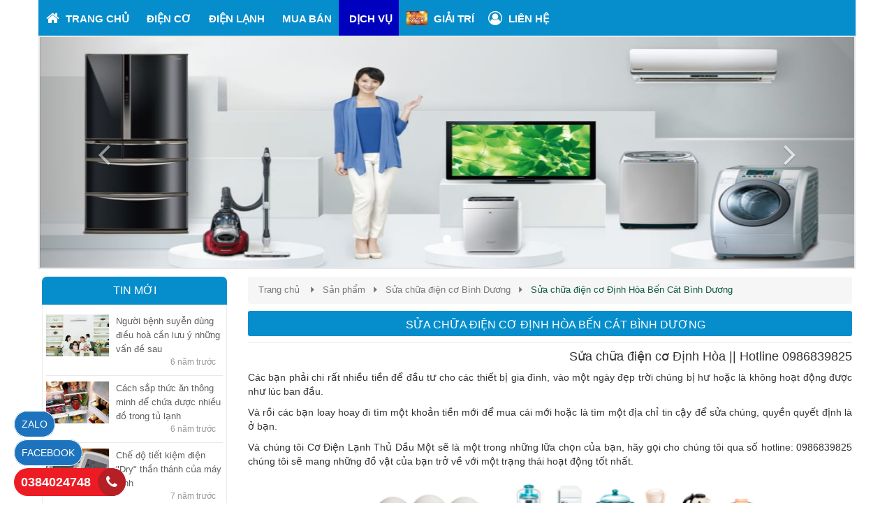

--- FILE ---
content_type: text/html; charset=UTF-8
request_url: https://dienlanhthudaumot.com/sua-chua-dien-co-dinh-hoa-ben-cat-binh-duong/
body_size: 22553
content:
<!DOCTYPE html>
<html lang="vi">
<head>
<meta charset="utf-8">
<meta http-equiv="X-UA-Compatible" content="IE=edge">
<meta name="viewport" content="width=device-width, initial-scale=1">
<meta name="description" content="Mọi chi tiết về sửa chữa điện lạnh hãy liên hệ với trung tâm sửa chữa cơ điện lạnh Thủ Dầu Một. Với số Hotline: 038 402 4748 để được phục vụ tốt nhất. Sửa chữa điện cơ Định Hòa Bến Cát Bình Dương Hotline: 0986839825 " />
<meta name="keywords" content="Sua chua dien co Dinh Hoa Binh Duong, Sửa chữa điện cơ Định Hòa Bình Dương
" />
<meta property="og:url" content="http://dienlanhthudaumot.com/sua-chua-dien-co-dinh-hoa-ben-cat-binh-duong/" />
<meta property="og:type" content="website" />
<meta property="og:title" content="Sửa chữa điện cơ Định Hòa Bến Cát Bình Dương" />
<meta property="og:description" content="Mọi chi tiết về sửa chữa điện lạnh hãy liên hệ với trung tâm sửa chữa cơ điện lạnh Thủ Dầu Một. Với số Hotline: 038 402 4748 để được phục vụ tốt nhất. Sửa chữa điện cơ Định Hòa Bến Cát Bình Dương Hotline: 0986839825 " />
<meta property="og:image" content="http://dienlanhthudaumot.com/files/default/1473/dien-lanh-thu-dau-mt_PlDxUK2J.jpg" />
<title>Sửa chữa điện cơ Định Hòa Bến Cát Bình Dương</title>
<link rel="canonical" href="https://dienlanhthudaumot.com/sua-chua-dien-co-dinh-hoa-ben-cat-binh-duong/">
<link rel="shortcut icon" href="/files/default/1473/logo_0vPgVhfb.PNG" type="image/x-icon" />
<!-- Code snippet to speed up Google Fonts rendering: googlefonts.3perf.com -->
<link rel="dns-prefetch" href="https://fonts.gstatic.com">
<link rel="preconnect" href="https://fonts.gstatic.com" crossorigin="anonymous">
<link rel="preload" href="https://fonts.googleapis.com/css?family=Roboto:400,500,700" as="fetch" crossorigin="anonymous">
<script type="text/javascript">
!function(e,n,t){"use strict";var o="https://fonts.googleapis.com/css?family=Roboto:400,500,700",r="__3perf_googleFonts_c9230";function c(e){(n.head||n.body).appendChild(e)}function a(){var e=n.createElement("link");e.href=o,e.rel="stylesheet",c(e)}function f(e){if(!n.getElementById(r)){var t=n.createElement("style");t.id=r,c(t)}n.getElementById(r).innerHTML=e}e.FontFace&&e.FontFace.prototype.hasOwnProperty("display")?(t[r]&&f(t[r]),fetch(o).then(function(e){return e.text()}).then(function(e){return e.replace(/@font-face {/g,"@font-face{font-display:swap;")}).then(function(e){return t[r]=e}).then(f).catch(a)):a()}(window,document,localStorage);
</script>
<link rel="preload" href="https://fonts.googleapis.com/css?family=Roboto+Condensed:400,700" as="fetch" crossorigin="anonymous">
<script type="text/javascript">
!function(e,n,t){"use strict";var o="https://fonts.googleapis.com/css?family=Roboto+Condensed:400,700",r="__3perf_googleFonts_f414b";function c(e){(n.head||n.body).appendChild(e)}function a(){var e=n.createElement("link");e.href=o,e.rel="stylesheet",c(e)}function f(e){if(!n.getElementById(r)){var t=n.createElement("style");t.id=r,c(t)}n.getElementById(r).innerHTML=e}e.FontFace&&e.FontFace.prototype.hasOwnProperty("display")?(t[r]&&f(t[r]),fetch(o).then(function(e){return e.text()}).then(function(e){return e.replace(/@font-face {/g,"@font-face{font-display:swap;")}).then(function(e){return t[r]=e}).then(f).catch(a)):a()}(window,document,localStorage);
</script>
<link rel="preload" href="https://fonts.googleapis.com/css?family=Open+Sans:400,600,700" as="fetch" crossorigin="anonymous">
<script type="text/javascript">
!function(e,n,t){"use strict";var o="https://fonts.googleapis.com/css?family=Open+Sans:400,600,700",r="__3perf_googleFonts_70cd6";function c(e){(n.head||n.body).appendChild(e)}function a(){var e=n.createElement("link");e.href=o,e.rel="stylesheet",c(e)}function f(e){if(!n.getElementById(r)){var t=n.createElement("style");t.id=r,c(t)}n.getElementById(r).innerHTML=e}e.FontFace&&e.FontFace.prototype.hasOwnProperty("display")?(t[r]&&f(t[r]),fetch(o).then(function(e){return e.text()}).then(function(e){return e.replace(/@font-face {/g,"@font-face{font-display:swap;")}).then(function(e){return t[r]=e}).then(f).catch(a)):a()}(window,document,localStorage);
</script>
<link rel="preload" href="https://fonts.googleapis.com/css?family=Chakra+Petch:400,500,600,700&display=swap&subset=vietnamese" as="fetch" crossorigin="anonymous">
<script type="text/javascript">
!function(e,n,t){"use strict";var o="https://fonts.googleapis.com/css?family=Chakra+Petch:400,500,600,700&display=swap&subset=vietnamese",r="__3perf_googleFonts_5743c";function c(e){(n.head||n.body).appendChild(e)}function a(){var e=n.createElement("link");e.href=o,e.rel="stylesheet",c(e)}function f(e){if(!n.getElementById(r)){var t=n.createElement("style");t.id=r,c(t)}n.getElementById(r).innerHTML=e}e.FontFace&&e.FontFace.prototype.hasOwnProperty("display")?(t[r]&&f(t[r]),fetch(o).then(function(e){return e.text()}).then(function(e){return e.replace(/@font-face {/g,"@font-face{font-display:swap;")}).then(function(e){return t[r]=e}).then(f).catch(a)):a()}(window,document,localStorage);
</script>
<link rel="preload" href="https://fonts.googleapis.com/css?family=Playfair+Display|Sedgwick+Ave+Display" as="fetch" crossorigin="anonymous">
<script type="text/javascript">
!function(e,n,t){"use strict";var o="https://fonts.googleapis.com/css?family=Playfair+Display|Sedgwick+Ave+Display",r="__3perf_googleFonts_643e7";function c(e){(n.head||n.body).appendChild(e)}function a(){var e=n.createElement("link");e.href=o,e.rel="stylesheet",c(e)}function f(e){if(!n.getElementById(r)){var t=n.createElement("style");t.id=r,c(t)}n.getElementById(r).innerHTML=e}e.FontFace&&e.FontFace.prototype.hasOwnProperty("display")?(t[r]&&f(t[r]),fetch(o).then(function(e){return e.text()}).then(function(e){return e.replace(/@font-face {/g,"@font-face{font-display:swap;")}).then(function(e){return t[r]=e}).then(f).catch(a)):a()}(window,document,localStorage);
</script>
<link rel="preload" href="https://fonts.googleapis.com/css?family=Alfa+Slab+One|Faster+One" as="fetch" crossorigin="anonymous">
<script type="text/javascript">
!function(e,n,t){"use strict";var o="https://fonts.googleapis.com/css?family=Alfa+Slab+One|Faster+One",r="__3perf_googleFonts_fb7b";function c(e){(n.head||n.body).appendChild(e)}function a(){var e=n.createElement("link");e.href=o,e.rel="stylesheet",c(e)}function f(e){if(!n.getElementById(r)){var t=n.createElement("style");t.id=r,c(t)}n.getElementById(r).innerHTML=e}e.FontFace&&e.FontFace.prototype.hasOwnProperty("display")?(t[r]&&f(t[r]),fetch(o).then(function(e){return e.text()}).then(function(e){return e.replace(/@font-face {/g,"@font-face{font-display:swap;")}).then(function(e){return t[r]=e}).then(f).catch(a)):a()}(window,document,localStorage);
</script>
<link rel="stylesheet" type="text/css" href="/frontend/css/all.css?time?time=1769025879" />
<link rel="stylesheet" type="text/css" href="/assets/css/pages/1473/style2.css?time=1769025879" />
<link rel="stylesheet" type="text/css" href="/assets/css/pages/1473/page2.css" />
<!-- Google Analytics -->
<script>
(function(i,s,o,g,r,a,m){i['GoogleAnalyticsObject']=r;i[r]=i[r]||function(){
(i[r].q=i[r].q||[]).push(arguments)},i[r].l=1*new Date();a=s.createElement(o),
m=s.getElementsByTagName(o)[0];a.async=1;a.src=g;m.parentNode.insertBefore(a,m)
})(window,document,'script','https://www.google-analytics.com/analytics.js','ga');

ga('create', 'UA-132342740-1', 'auto');
ga('send', 'pageview');
</script>
<!-- End Google Analytics -->

<!-- Google Analytics -->
<script>
window.ga=window.ga||function(){(ga.q=ga.q||[]).push(arguments)};ga.l=+new Date;
ga('create', 'UA-132342740-1', 'auto');
ga('send', 'pageview');
</script>
<script async src='https://www.google-analytics.com/analytics.js'></script>
<!-- End Google Analytics -->

<!-- Global site tag (gtag.js) - Google Analytics -->
<script async src="https://www.googletagmanager.com/gtag/js?id=UA-132342740-1"></script>
<script>
  window.dataLayer = window.dataLayer || [];
  function gtag(){dataLayer.push(arguments);}
  gtag('js', new Date());

  gtag('config', 'UA-132342740-1');
</script><script type="text/javascript" src="/frontend/js/jquery.min.js"></script>
</head>
<body id="page2">
<div id="page">
    
                    	<header>
            <div id="header_mobile" class="bar_web_bgr hidden-sm hidden-md hidden-lg">
        <div class="container">
            <div class="row">
                <div class="mm-toggle-wrap col-xs-2">
                    <div class="mm-toggle"><i class="fa fa-bars"></i></div>
                </div>
                <div class="col-xs-10 col-logo-mobile logo-header text-center">
                    <a href="/">
                                                                                            <div class="text-center" id="logo_text_type_mobile">
                          <div class="text1_logo_mobile">Tên</div>                                                    <div class="text2_logo_mobile">Chất Lượng - Uy Tín - Giá Cạnh Tranh</div>
                                                  </div>
                                                                </a>  
                </div>
                            </div>
        </div>
    </div>
                                                                		<div class="main_menu bar_web_bgr hidden-xs">
    <div class="container">
        <div class="box_main_menu clearfix">
            <nav class="main_menu_nav hidden-xs">
                <ul class="clearfix">
                                                                                                                                                                                                                                                                                                                                                                                                                                                                                                                                                                                                                        <li><a href="/" target="blank" class="text-uppercase">
                    	<i class="fa fa-home" aria-hidden="true"></i>                    	                    	                    	                    	<span>TRANG CHỦ</span></a>
                                                                                            </li>
                                                                                                                                                                                                                                                                                                                                                                                                                                                                                                                                                                                                                                                                                                                                    <li><a href="/dien-co/" target="blank" class="text-uppercase">
                    	                    	                    	                    	                    	<span>ĐIỆN CƠ</span></a>
                                                                        <ul class="level0 horizental"><li class="main_category_0"><a href="/dien-gia-dung/" class="level1"><span>ĐIỆN GIA DỤNG</span></a></li><li class="main_category_0"><a href="/may-giat/" class="level1"><span>MÁY GIẶT</span></a></li></ul>                    </li>
                                                                                                                                                                                                                                                                                                                                                                                                                                                                                                                                                                                                                                                                                                                                    <li><a href="/dien-lanh/" target="blank" class="text-uppercase">
                    	                    	                    	                    	                    	<span>ĐIỆN LẠNH</span></a>
                                                                        <ul class="level0 horizental"><li class="main_category_0"><a href="/may-lanh/" class="level1"><span>MÁY LẠNH</span></a></li><li class="main_category_0"><a href="/tu-lanh/" class="level1"><span>TỦ LẠNH</span></a></li></ul>                    </li>
                                                                                                                                                                                                                                                                                                                                                                                                                                                                                                                                                                                                                                                                                                                                                                        <li><a href="/mua-ban/" class="text-uppercase">
                    	                    	                    	                    	                    	<span>MUA BÁN</span></a>
                                                                                            </li>
                                                                                                                                                                                                                                                                                                                                                                                                                                                                                                                                                                                                                                                                                                                                                                                                                        <li><a href="/san-pham/" class="text-uppercase active">
                    	                    	                    	                    	                    	<span>Dịch Vụ</span></a>
                        <ul><li class="main_category_0"><a href="/bao-tri-dien-lanh-o-binh-duong/"><i class="fa fa-caret-right" aria-hidden="true"></i><span>Bảo trì điện lạnh ở Bình Dương</span></a><ul><li class="main_category_1"><a href="/bao-tri-dien-lanh-o-tan-dinh-dinh-hoa/"><i class="fa fa-angle-double-right " aria-hidden="true"></i><span>Bảo trì điện lạnh ở Tân Định, Định Hòa</span></a></li><li class="main_category_1"><a href="/bao-tri-dien-lanh-o-ben-cat/"><i class="fa fa-angle-double-right " aria-hidden="true"></i><span>Bảo trì điện lạnh ở Bến Cát</span></a></li><li class="main_category_1"><a href="/bao-tri-dien-lanh-o-my-phuoc/"><i class="fa fa-angle-double-right " aria-hidden="true"></i><span>Bảo trì điện lạnh ở Mỹ Phước</span></a></li><li class="main_category_1"><a href="/bao-tri-dien-lanh-o-thu-dau-mot/"><i class="fa fa-angle-double-right " aria-hidden="true"></i><span>Bảo trì điện lạnh ở Thủ Dầu Một</span></a></li><li class="main_category_1"><a href="/bao-tri-dien-lanh-o-my-phuoc-1/"><i class="fa fa-angle-double-right " aria-hidden="true"></i><span>Bảo trì điện lạnh ở Mỹ Phước 1</span></a></li><li class="main_category_1"><a href="/bao-tri-dien-lanh-o-my-phuoc-2/"><i class="fa fa-angle-double-right " aria-hidden="true"></i><span>Bảo trì điện lạnh ở Mỹ Phước 2</span></a></li><li class="main_category_1"><a href="/bao-tri-dien-lanh-o-my-phuoc-3/"><i class="fa fa-angle-double-right " aria-hidden="true"></i><span>Bảo trì điện lạnh ở Mỹ Phước 3</span></a></li><li class="main_category_1"><a href="/bao-tri-dien-lanh-o-tan-uyen/"><i class="fa fa-angle-double-right " aria-hidden="true"></i><span>Bảo trì điện lạnh ở Tân Uyên</span></a></li><li class="main_category_1"><a href="/bao-tri-dien-lanh-o-hoa-loi/"><i class="fa fa-angle-double-right " aria-hidden="true"></i><span>Bảo trì điện lạnh ở Hòa Lợi</span></a></li><li class="main_category_1"><a href="/bao-tri-dien-lanh-o-phu-chanh/"><i class="fa fa-angle-double-right " aria-hidden="true"></i><span>Bảo trì điện lạnh ở Phú Chánh</span></a></li><li class="main_category_1"><a href="/bao-tri-dien-lanh-o-tan-dinh/"><i class="fa fa-angle-double-right " aria-hidden="true"></i><span>Bảo trì điện lạnh ở Tân Định</span></a></li><li class="main_category_1"><a href="/bao-tri-dien-lanh-o-dinh-hoa/"><i class="fa fa-angle-double-right " aria-hidden="true"></i><span>Bảo trì điện lạnh ở Định Hòa</span></a></li><li class="main_category_1"><a href="/bao-tri-dien-lanh-o-dinh-hoa-ben-cat/"><i class="fa fa-angle-double-right " aria-hidden="true"></i><span>Bảo trì điện lạnh ở Định Hòa, Bến Cát</span></a></li><li class="main_category_1"><a href="/bao-tri-dien-lanh-o-phu-my/"><i class="fa fa-angle-double-right " aria-hidden="true"></i><span>Bảo trì điện lạnh ở Phú Mỹ</span></a></li><li class="main_category_1"><a href="/bao-tri-dien-lanh-o-phuong-phu-cuong/"><i class="fa fa-angle-double-right " aria-hidden="true"></i><span>Bảo trì điện lạnh ở Phường Phú Cường</span></a></li><li class="main_category_1"><a href="/bao-tri-dien-lanh-o-phuong-hiep-an/"><i class="fa fa-angle-double-right " aria-hidden="true"></i><span>Bảo trì điện lạnh ở Phường Hiệp An</span></a></li><li class="main_category_1"><a href="/bao-tri-dien-lanh-o-phuong-tan-an/"><i class="fa fa-angle-double-right " aria-hidden="true"></i><span>Bảo trì điện lạnh ở Phường Tân An</span></a></li><li class="main_category_1"><a href="/bao-tri-dien-lanh-o-phuong-tuong-binh-hiep/"><i class="fa fa-angle-double-right " aria-hidden="true"></i><span>Bảo trì điện lạnh ở Phường Tương Bình Hiệp</span></a></li><li class="main_category_1"><a href="/bao-tri-dien-lanh-o-phuong-thoi-hoa/"><i class="fa fa-angle-double-right " aria-hidden="true"></i><span>Bảo trì điện lạnh ở Phường Thới Hòa</span></a></li></ul></li><li class="main_category_0"><a href="/sua-chua-dien-lanh-o-binh-duong/"><i class="fa fa-caret-right" aria-hidden="true"></i><span>Sửa chữa điện lạnh ở Bình Dương</span></a><ul><li class="main_category_1"><a href="/sua-chua-dien-lanh-o-tan-dinh-dinh-hoa/"><i class="fa fa-angle-double-right " aria-hidden="true"></i><span>Sửa chữa điện lạnh ở Tân Định, Định Hòa</span></a></li><li class="main_category_1"><a href="/sua-chua-dien-lanh-o-ben-cat/"><i class="fa fa-angle-double-right " aria-hidden="true"></i><span>Sửa chữa điện lạnh ở Bến Cát</span></a></li><li class="main_category_1"><a href="/sua-chua-dien-lanh-o-my-phuoc/"><i class="fa fa-angle-double-right " aria-hidden="true"></i><span>Sửa chữa điện lạnh ở Mỹ Phước</span></a></li><li class="main_category_1"><a href="/sua-chua-dien-lanh-o-thu-dau-mot/"><i class="fa fa-angle-double-right " aria-hidden="true"></i><span>Sửa chữa điện lạnh ở Thủ Dầu Một</span></a></li><li class="main_category_1"><a href="/sua-chua-dien-lanh-o-my-phuoc-1/"><i class="fa fa-angle-double-right " aria-hidden="true"></i><span>Sửa chữa điện lạnh ở Mỹ Phước 1</span></a></li><li class="main_category_1"><a href="/sua-chua-dien-lanh-o-my-phuoc-2/"><i class="fa fa-angle-double-right " aria-hidden="true"></i><span>Sửa chữa điện lạnh ở Mỹ Phước 2</span></a></li><li class="main_category_1"><a href="/sua-chua-dien-lanh-o-my-phuoc-3/"><i class="fa fa-angle-double-right " aria-hidden="true"></i><span>Sửa chữa điện lạnh ở Mỹ Phước 3</span></a></li><li class="main_category_1"><a href="/sua-chua-dien-lanh-o-tan-uyen/"><i class="fa fa-angle-double-right " aria-hidden="true"></i><span>Sửa chữa điện lạnh ở Tân Uyên</span></a></li><li class="main_category_1"><a href="/sua-chua-dien-lanh-o-hoa-loi/"><i class="fa fa-angle-double-right " aria-hidden="true"></i><span>Sửa chữa điện lạnh ở Hòa Lợi</span></a></li><li class="main_category_1"><a href="/sua-chua-dien-lanh-o-phu-chanh/"><i class="fa fa-angle-double-right " aria-hidden="true"></i><span>Sửa chữa điện lạnh ở Phú Chánh</span></a></li><li class="main_category_1"><a href="/sua-chua-dien-lanh-o-tan-dinh/"><i class="fa fa-angle-double-right " aria-hidden="true"></i><span>Sửa chữa điện lạnh ở Tân Định</span></a></li><li class="main_category_1"><a href="/sua-chua-dien-lanh-o-dinh-hoa/"><i class="fa fa-angle-double-right " aria-hidden="true"></i><span>Sửa chữa điện lạnh ở Định Hòa</span></a></li><li class="main_category_1"><a href="/sua-chua-dien-lanh-o-dinh-hoa-ben-cat/"><i class="fa fa-angle-double-right " aria-hidden="true"></i><span>Sửa chữa điện lạnh ở Định Hòa, Bến Cát</span></a></li><li class="main_category_1"><a href="/sua-chua-dien-lanh-o-phu-my/"><i class="fa fa-angle-double-right " aria-hidden="true"></i><span>Sửa chữa điện lạnh ở Phú Mỹ</span></a></li><li class="main_category_1"><a href="/sua-chua-dien-lanh-o-phuong-phu-cuong/"><i class="fa fa-angle-double-right " aria-hidden="true"></i><span>Sửa chữa điện lạnh ở Phường Phú Cường</span></a></li><li class="main_category_1"><a href="/sua-chua-dien-lanh-o-phuong-hiep-an/"><i class="fa fa-angle-double-right " aria-hidden="true"></i><span>Sửa chữa điện lạnh ở Phường Hiệp An</span></a></li><li class="main_category_1"><a href="/sua-chua-dien-lanh-o-phuong-tan-an/"><i class="fa fa-angle-double-right " aria-hidden="true"></i><span>Sửa chữa điện lạnh ở Phường Tân An</span></a></li><li class="main_category_1"><a href="/sua-chua-dien-lanh-o-phuong-tuong-binh-hiep/"><i class="fa fa-angle-double-right " aria-hidden="true"></i><span>Sửa chữa điện lạnh ở Phường Tương Bình Hiệp</span></a></li><li class="main_category_1"><a href="/sua-chua-dien-lanh-o-phuong-thoi-hoa/"><i class="fa fa-angle-double-right " aria-hidden="true"></i><span>Sửa chữa điện lạnh ở Phường Thới Hòa</span></a></li></ul></li><li class="main_category_0"><a href="/sua-dien-lanh-o-binh-duong/"><i class="fa fa-caret-right" aria-hidden="true"></i><span>Sửa điện lạnh ở Bình Dương</span></a><ul><li class="main_category_1"><a href="/sua-dien-lanh-o-tan-dinh-dinh-hoa/"><i class="fa fa-angle-double-right " aria-hidden="true"></i><span>Sửa điện lạnh ở Tân Định, Định Hòa</span></a></li><li class="main_category_1"><a href="/sua-dien-lanh-o-ben-cat/"><i class="fa fa-angle-double-right " aria-hidden="true"></i><span>Sửa điện lạnh ở Bến Cát</span></a></li><li class="main_category_1"><a href="/sua-dien-lanh-o-my-phuoc/"><i class="fa fa-angle-double-right " aria-hidden="true"></i><span>Sửa điện lạnh ở Mỹ Phước</span></a></li><li class="main_category_1"><a href="/sua-dien-lanh-o-thu-dau-mot/"><i class="fa fa-angle-double-right " aria-hidden="true"></i><span>Sửa điện lạnh ở Thủ Dầu Một</span></a></li><li class="main_category_1"><a href="/sua-dien-lanh-o-my-phuoc-1/"><i class="fa fa-angle-double-right " aria-hidden="true"></i><span>Sửa điện lạnh ở Mỹ Phước 1</span></a></li><li class="main_category_1"><a href="/sua-dien-lanh-o-my-phuoc-2/"><i class="fa fa-angle-double-right " aria-hidden="true"></i><span>Sửa điện lạnh ở Mỹ Phước 2</span></a></li><li class="main_category_1"><a href="/sua-dien-lanh-o-my-phuoc-3/"><i class="fa fa-angle-double-right " aria-hidden="true"></i><span>Sửa điện lạnh ở Mỹ Phước 3</span></a></li><li class="main_category_1"><a href="/sua-dien-lanh-o-tan-uyen/"><i class="fa fa-angle-double-right " aria-hidden="true"></i><span>Sửa điện lạnh ở Tân Uyên</span></a></li><li class="main_category_1"><a href="/sua-dien-lanh-o-hoa-loi/"><i class="fa fa-angle-double-right " aria-hidden="true"></i><span>Sửa điện lạnh ở Hòa Lợi</span></a></li><li class="main_category_1"><a href="/sua-dien-lanh-o-phu-chanh/"><i class="fa fa-angle-double-right " aria-hidden="true"></i><span>Sửa điện lạnh ở Phú Chánh</span></a></li><li class="main_category_1"><a href="/sua-dien-lanh-o-tan-dinh/"><i class="fa fa-angle-double-right " aria-hidden="true"></i><span>Sửa điện lạnh ở Tân Định</span></a></li><li class="main_category_1"><a href="/sua-dien-lanh-o-dinh-hoa/"><i class="fa fa-angle-double-right " aria-hidden="true"></i><span>Sửa điện lạnh ở Định Hòa</span></a></li><li class="main_category_1"><a href="/sua-dien-lanh-o-dinh-hoa-ben-cat/"><i class="fa fa-angle-double-right " aria-hidden="true"></i><span>Sửa điện lạnh ở Định Hòa, Bến Cát</span></a></li><li class="main_category_1"><a href="/sua-dien-lanh-o-phu-my/"><i class="fa fa-angle-double-right " aria-hidden="true"></i><span>Sửa điện lạnh ở Phú Mỹ</span></a></li><li class="main_category_1"><a href="/sua-dien-lanh-o-phuong-phu-cuong/"><i class="fa fa-angle-double-right " aria-hidden="true"></i><span>Sửa điện lạnh ở Phường Phú Cường</span></a></li><li class="main_category_1"><a href="/sua-dien-lanh-o-phuong-hiep-an/"><i class="fa fa-angle-double-right " aria-hidden="true"></i><span>Sửa điện lạnh ở Phường Hiệp An</span></a></li><li class="main_category_1"><a href="/sua-dien-lanh-o-phuong-tan-an/"><i class="fa fa-angle-double-right " aria-hidden="true"></i><span>Sửa điện lạnh ở Phường Tân An</span></a></li><li class="main_category_1"><a href="/sua-dien-lanh-o-phuong-tuong-binh-hiep/"><i class="fa fa-angle-double-right " aria-hidden="true"></i><span>Sửa điện lạnh ở Phường Tương Bình Hiệp</span></a></li><li class="main_category_1"><a href="/sua-dien-lanh-o-phuong-thoi-hoa/"><i class="fa fa-angle-double-right " aria-hidden="true"></i><span>Sửa điện lạnh ở Phường Thới Hòa</span></a></li></ul></li><li class="main_category_0"><a href="/dien-lanh-o-binh-duong/"><i class="fa fa-caret-right" aria-hidden="true"></i><span>Điện lạnh ở Bình Dương</span></a><ul><li class="main_category_1"><a href="/dien-lanh-o-tan-dinh-dinh-hoa/"><i class="fa fa-angle-double-right " aria-hidden="true"></i><span>Điện lạnh ở Tân Định, Định Hòa</span></a></li><li class="main_category_1"><a href="/dien-lanh-o-ben-cat/"><i class="fa fa-angle-double-right " aria-hidden="true"></i><span>Điện lạnh ở Bến Cát</span></a></li><li class="main_category_1"><a href="/dien-lanh-o-my-phuoc/"><i class="fa fa-angle-double-right " aria-hidden="true"></i><span>Điện lạnh ở Mỹ Phước</span></a></li><li class="main_category_1"><a href="/dien-lanh-o-thu-dau-mot/"><i class="fa fa-angle-double-right " aria-hidden="true"></i><span>Điện lạnh ở Thủ Dầu Một</span></a></li><li class="main_category_1"><a href="/dien-lanh-o-my-phuoc-1/"><i class="fa fa-angle-double-right " aria-hidden="true"></i><span>Điện lạnh ở Mỹ Phước 1</span></a></li><li class="main_category_1"><a href="/dien-lanh-o-my-phuoc-2/"><i class="fa fa-angle-double-right " aria-hidden="true"></i><span>Điện lạnh ở Mỹ Phước 2</span></a></li><li class="main_category_1"><a href="/dien-lanh-o-my-phuoc-3/"><i class="fa fa-angle-double-right " aria-hidden="true"></i><span>Điện lạnh ở Mỹ Phước 3</span></a></li><li class="main_category_1"><a href="/dien-lanh-o-tan-uyen/"><i class="fa fa-angle-double-right " aria-hidden="true"></i><span>Điện lạnh ở Tân Uyên</span></a></li><li class="main_category_1"><a href="/dien-lanh-o-hoa-loi/"><i class="fa fa-angle-double-right " aria-hidden="true"></i><span>Điện lạnh ở Hòa Lợi</span></a></li><li class="main_category_1"><a href="/dien-lanh-o-phu-chanh/"><i class="fa fa-angle-double-right " aria-hidden="true"></i><span>Điện lạnh ở Phú Chánh</span></a></li><li class="main_category_1"><a href="/dien-lanh-o-tan-dinh/"><i class="fa fa-angle-double-right " aria-hidden="true"></i><span>Điện lạnh ở Tân Định</span></a></li><li class="main_category_1"><a href="/dien-lanh-o-dinh-hoa/"><i class="fa fa-angle-double-right " aria-hidden="true"></i><span>Điện lạnh ở Định Hòa</span></a></li><li class="main_category_1"><a href="/dien-lanh-o-dinh-hoa-ben-cat/"><i class="fa fa-angle-double-right " aria-hidden="true"></i><span>Điện lạnh ở Định Hòa, Bến Cát</span></a></li><li class="main_category_1"><a href="/dien-lanh-o-phu-my/"><i class="fa fa-angle-double-right " aria-hidden="true"></i><span>Điện lạnh ở Phú Mỹ</span></a></li><li class="main_category_1"><a href="/dien-lanh-o-phuong-phu-cuong/"><i class="fa fa-angle-double-right " aria-hidden="true"></i><span>Điện lạnh ở Phường Phú Cường</span></a></li><li class="main_category_1"><a href="/dien-lanh-o-phuong-hiep-an/"><i class="fa fa-angle-double-right " aria-hidden="true"></i><span>Điện lạnh ở Phường Hiệp An</span></a></li><li class="main_category_1"><a href="/dien-lanh-o-phuong-tan-an/"><i class="fa fa-angle-double-right " aria-hidden="true"></i><span>Điện lạnh ở Phường Tân An</span></a></li><li class="main_category_1"><a href="/dien-lanh-o-phuong-tuong-binh-hiep/"><i class="fa fa-angle-double-right " aria-hidden="true"></i><span>Điện lạnh ở Phường Tương Bình Hiệp</span></a></li><li class="main_category_1"><a href="/dien-lanh-o-phuong-thoi-hoa/"><i class="fa fa-angle-double-right " aria-hidden="true"></i><span>Điện lạnh ở Phường Thới Hòa</span></a></li></ul></li><li class="main_category_0"><a href="/dich-vu-sua-may-lanh-tai-kcn-binh-duong/"><i class="fa fa-caret-right" aria-hidden="true"></i><span>Dịch vụ sửa máy lạnh tại KCN Bình Dương</span></a><ul><li class="main_category_1"><a href="/dich-vu-sua-may-lanh-tai-kcn-thoi-hoa/"><i class="fa fa-angle-double-right " aria-hidden="true"></i><span>Dịch vụ sửa máy lạnh tại KCN Thới Hòa</span></a></li><li class="main_category_1"><a href="/dich-vu-sua-may-lanh-tai-kcn-kim-huy/"><i class="fa fa-angle-double-right " aria-hidden="true"></i><span>Dịch vụ sửa máy lạnh tại KCN Kim Huy</span></a></li><li class="main_category_1"><a href="/dich-vu-sua-may-lanh-tai-kcn-tan-hiep/"><i class="fa fa-angle-double-right " aria-hidden="true"></i><span>Dịch vụ sửa máy lạnh tại KCN Tân Hiệp</span></a></li><li class="main_category_1"><a href="/dich-vu-sua-may-lanh-tai-kcn-dau-tieng/"><i class="fa fa-angle-double-right " aria-hidden="true"></i><span>Dịch vụ sửa máy lạnh tại KCN Dầu Tiếng</span></a></li><li class="main_category_1"><a href="/dich-vu-sua-may-lanh-tai-kcn-dai-dang/"><i class="fa fa-angle-double-right " aria-hidden="true"></i><span>Dịch vụ sửa máy lạnh tại KCN Đại Đăng</span></a></li><li class="main_category_1"><a href="/dich-vu-sua-may-lanh-tai-kcn-rach-bap/"><i class="fa fa-angle-double-right " aria-hidden="true"></i><span>Dịch vụ sửa máy lạnh tại KCN Rạch Bắp</span></a></li><li class="main_category_1"><a href="/dich-vu-sua-may-lanh-tai-kcn-an-tay/"><i class="fa fa-angle-double-right " aria-hidden="true"></i><span>Dịch vụ sửa máy lạnh tại KCN An Tây</span></a></li><li class="main_category_1"><a href="/dich-vu-sua-may-lanh-tai-kcn-nam-tan-uyen/"><i class="fa fa-angle-double-right " aria-hidden="true"></i><span>Dịch vụ sửa máy lạnh tại KCN Nam Tân Uyên</span></a></li><li class="main_category_1"><a href="/dich-vu-sua-may-lanh-tai-kcn-vsip-2/"><i class="fa fa-angle-double-right " aria-hidden="true"></i><span>Dịch vụ sửa máy lạnh tại KCN Vsip 2</span></a></li><li class="main_category_1"><a href="/dich-vu-sua-may-lanh-tai-kcn-my-phuoc-1/"><i class="fa fa-angle-double-right " aria-hidden="true"></i><span>Dịch vụ sửa máy lạnh tại KCN Mỹ Phước 1</span></a></li><li class="main_category_1"><a href="/dich-vu-sua-may-lanh-tai-kcn-tan-my-1/"><i class="fa fa-angle-double-right " aria-hidden="true"></i><span>Dịch vụ sửa máy lạnh tại KCN Tân Mỹ 1</span></a></li><li class="main_category_1"><a href="/dich-vu-sua-may-lanh-tai-kcn-vinh-tan/"><i class="fa fa-angle-double-right " aria-hidden="true"></i><span>Dịch vụ sửa máy lạnh tại KCN Vĩnh Tân</span></a></li><li class="main_category_1"><a href="/dich-vu-sua-may-lanh-tai-kcn-vsip-1/"><i class="fa fa-angle-double-right " aria-hidden="true"></i><span>Dịch vụ sửa máy lạnh tại KCN Vsip 1</span></a></li><li class="main_category_1"><a href="/dich-vu-sua-may-lanh-tai-kcn-tan-my-2/"><i class="fa fa-angle-double-right " aria-hidden="true"></i><span>Dịch vụ sửa máy lạnh tại KCN Tân Mỹ 2</span></a></li><li class="main_category_1"><a href="/dich-vu-sua-may-lanh-tai-kcn-song-than-2/"><i class="fa fa-angle-double-right " aria-hidden="true"></i><span>Dịch vụ sửa máy lạnh tại KCN Sóng Thần 2</span></a></li><li class="main_category_1"><a href="/dich-vu-sua-may-lanh-tai-kcn-song-than-3/"><i class="fa fa-angle-double-right " aria-hidden="true"></i><span>Dịch vụ sửa máy lạnh tại KCN Sóng Thần 3</span></a></li><li class="main_category_1"><a href="/dich-vu-sua-may-lanh-tai-kcn-my-phuoc-2/"><i class="fa fa-angle-double-right " aria-hidden="true"></i><span>Dịch vụ sửa máy lạnh tại KCN Mỹ Phước 2</span></a></li><li class="main_category_1"><a href="/dich-vu-sua-may-lanh-tai-kcn-khanh-binh/"><i class="fa fa-angle-double-right " aria-hidden="true"></i><span>Dịch vụ sửa máy lạnh tại KCN Khánh Bình</span></a></li><li class="main_category_1"><a href="/dich-vu-sua-may-lanh-tai-kcn-my-phuoc-3/"><i class="fa fa-angle-double-right " aria-hidden="true"></i><span>Dịch vụ sửa máy lạnh tại KCN Mỹ Phước 3</span></a></li></ul></li><li class="main_category_0"><a href="/dich-vu-sua-chua-may-lanh-cong-nghiep-tai-kcn-binh-duong/"><i class="fa fa-caret-right" aria-hidden="true"></i><span>Dịch vụ sửa chữa máy lạnh công nghiệp tại KCN Bình Dương</span></a><ul><li class="main_category_1"><a href="/dich-vu-sua-chua-may-lanh-cong-nghiep-tai-kcn-thoi-hoa/"><i class="fa fa-angle-double-right " aria-hidden="true"></i><span>Dịch vụ sửa chữa máy lạnh công nghiệp tại KCN Thới Hòa</span></a></li><li class="main_category_1"><a href="/dich-vu-sua-chua-may-lanh-cong-nghiep-tai-kcn-kim-huy/"><i class="fa fa-angle-double-right " aria-hidden="true"></i><span>Dịch vụ sửa chữa máy lạnh công nghiệp tại KCN Kim Huy</span></a></li><li class="main_category_1"><a href="/dich-vu-sua-chua-may-lanh-cong-nghiep-tai-kcn-tan-hiep/"><i class="fa fa-angle-double-right " aria-hidden="true"></i><span>Dịch vụ sửa chữa máy lạnh công nghiệp tại KCN Tân Hiệp</span></a></li><li class="main_category_1"><a href="/dich-vu-sua-chua-may-lanh-cong-nghiep-tai-kcn-dau-tieng/"><i class="fa fa-angle-double-right " aria-hidden="true"></i><span>Dịch vụ sửa chữa máy lạnh công nghiệp tại KCN Dầu Tiếng</span></a></li><li class="main_category_1"><a href="/dich-vu-sua-chua-may-lanh-cong-nghiep-tai-kcn-dai-dang/"><i class="fa fa-angle-double-right " aria-hidden="true"></i><span>Dịch vụ sửa chữa máy lạnh công nghiệp tại KCN Đại Đăng</span></a></li><li class="main_category_1"><a href="/dich-vu-sua-chua-may-lanh-cong-nghiep-tai-kcn-rach-bap/"><i class="fa fa-angle-double-right " aria-hidden="true"></i><span>Dịch vụ sửa chữa máy lạnh công nghiệp tại KCN Rạch Bắp</span></a></li><li class="main_category_1"><a href="/dich-vu-sua-chua-may-lanh-cong-nghiep-tai-kcn-an-tay/"><i class="fa fa-angle-double-right " aria-hidden="true"></i><span>Dịch vụ sửa chữa máy lạnh công nghiệp tại KCN An Tây</span></a></li><li class="main_category_1"><a href="/dich-vu-sua-chua-may-lanh-cong-nghiep-tai-kcn-nam-tan-uyen/"><i class="fa fa-angle-double-right " aria-hidden="true"></i><span>Dịch vụ sửa chữa máy lạnh công nghiệp tại KCN Nam Tân Uyên</span></a></li><li class="main_category_1"><a href="/dich-vu-sua-chua-may-lanh-cong-nghiep-tai-kcn-vsip-2/"><i class="fa fa-angle-double-right " aria-hidden="true"></i><span>Dịch vụ sửa chữa máy lạnh công nghiệp tại KCN Vsip 2</span></a></li><li class="main_category_1"><a href="/dich-vu-sua-chua-may-lanh-cong-nghiep-tai-kcn-my-phuoc-1/"><i class="fa fa-angle-double-right " aria-hidden="true"></i><span>Dịch vụ sửa chữa máy lạnh công nghiệp tại KCN Mỹ Phước 1</span></a></li><li class="main_category_1"><a href="/dich-vu-sua-chua-may-lanh-cong-nghiep-tai-kcn-tan-my-1/"><i class="fa fa-angle-double-right " aria-hidden="true"></i><span>Dịch vụ sửa chữa máy lạnh công nghiệp tại KCN Tân Mỹ 1</span></a></li><li class="main_category_1"><a href="/dich-vu-sua-chua-may-lanh-cong-nghiep-tai-kcn-vinh-tan/"><i class="fa fa-angle-double-right " aria-hidden="true"></i><span>Dịch vụ sửa chữa máy lạnh công nghiệp tại KCN Vĩnh Tân</span></a></li><li class="main_category_1"><a href="/dich-vu-sua-chua-may-lanh-cong-nghiep-tai-kcn-vsip-1/"><i class="fa fa-angle-double-right " aria-hidden="true"></i><span>Dịch vụ sửa chữa máy lạnh công nghiệp tại KCN Vsip 1</span></a></li><li class="main_category_1"><a href="/dich-vu-sua-chua-may-lanh-cong-nghiep-tai-kcn-tan-my-2/"><i class="fa fa-angle-double-right " aria-hidden="true"></i><span>Dịch vụ sửa chữa máy lạnh công nghiệp tại KCN Tân Mỹ 2</span></a></li><li class="main_category_1"><a href="/dich-vu-sua-chua-may-lanh-cong-nghiep-tai-kcn-song-than-2/"><i class="fa fa-angle-double-right " aria-hidden="true"></i><span>Dịch vụ sửa chữa máy lạnh công nghiệp tại KCN Sóng Thần 2</span></a></li><li class="main_category_1"><a href="/dich-vu-sua-chua-may-lanh-cong-nghiep-tai-kcn-song-than-3/"><i class="fa fa-angle-double-right " aria-hidden="true"></i><span>Dịch vụ sửa chữa máy lạnh công nghiệp tại KCN Sóng Thần 3</span></a></li><li class="main_category_1"><a href="/dich-vu-sua-chua-may-lanh-cong-nghiep-tai-kcn-my-phuoc-2/"><i class="fa fa-angle-double-right " aria-hidden="true"></i><span>Dịch vụ sửa chữa máy lạnh công nghiệp tại KCN Mỹ Phước 2</span></a></li><li class="main_category_1"><a href="/dich-vu-sua-chua-may-lanh-cong-nghiep-tai-kcn-khanh-binh/"><i class="fa fa-angle-double-right " aria-hidden="true"></i><span>Dịch vụ sửa chữa máy lạnh công nghiệp tại KCN Khánh Bình</span></a></li><li class="main_category_1"><a href="/dich-vu-sua-chua-may-lanh-cong-nghiep-tai-kcn-my-phuoc-3/"><i class="fa fa-angle-double-right " aria-hidden="true"></i><span>Dịch vụ sửa chữa máy lạnh công nghiệp tại KCN Mỹ Phước 3</span></a></li></ul></li><li class="main_category_0"><a href="/dich-vu-sua-may-lanh-cong-nghiep-tai-kcn-binh-duong/"><i class="fa fa-caret-right" aria-hidden="true"></i><span>Dịch vụ sửa máy lạnh công nghiệp tại KCN Bình Dương</span></a><ul><li class="main_category_1"><a href="/dich-vu-sua-may-lanh-cong-nghiep-tai-kcn-thoi-hoa/"><i class="fa fa-angle-double-right " aria-hidden="true"></i><span>Dịch vụ sửa máy lạnh công nghiệp tại KCN Thới Hòa</span></a></li><li class="main_category_1"><a href="/dich-vu-sua-may-lanh-cong-nghiep-tai-kcn-kim-huy/"><i class="fa fa-angle-double-right " aria-hidden="true"></i><span>Dịch vụ sửa máy lạnh công nghiệp tại KCN Kim Huy</span></a></li><li class="main_category_1"><a href="/dich-vu-sua-may-lanh-cong-nghiep-tai-kcn-tan-hiep/"><i class="fa fa-angle-double-right " aria-hidden="true"></i><span>Dịch vụ sửa máy lạnh công nghiệp tại KCN Tân Hiệp</span></a></li><li class="main_category_1"><a href="/dich-vu-sua-may-lanh-cong-nghiep-tai-kcn-dau-tieng/"><i class="fa fa-angle-double-right " aria-hidden="true"></i><span>Dịch vụ sửa máy lạnh công nghiệp tại KCN Dầu Tiếng</span></a></li><li class="main_category_1"><a href="/dich-vu-sua-may-lanh-cong-nghiep-tai-kcn-dai-dang/"><i class="fa fa-angle-double-right " aria-hidden="true"></i><span>Dịch vụ sửa máy lạnh công nghiệp tại KCN Đại Đăng</span></a></li><li class="main_category_1"><a href="/dich-vu-sua-may-lanh-cong-nghiep-tai-kcn-rach-bap/"><i class="fa fa-angle-double-right " aria-hidden="true"></i><span>Dịch vụ sửa máy lạnh công nghiệp tại KCN Rạch Bắp</span></a></li><li class="main_category_1"><a href="/dich-vu-sua-may-lanh-cong-nghiep-tai-kcn-an-tay/"><i class="fa fa-angle-double-right " aria-hidden="true"></i><span>Dịch vụ sửa máy lạnh công nghiệp tại KCN An Tây</span></a></li><li class="main_category_1"><a href="/dich-vu-sua-may-lanh-cong-nghiep-tai-kcn-nam-tan-uyen/"><i class="fa fa-angle-double-right " aria-hidden="true"></i><span>Dịch vụ sửa máy lạnh công nghiệp tại KCN Nam Tân Uyên</span></a></li><li class="main_category_1"><a href="/dich-vu-sua-may-lanh-cong-nghiep-tai-kcn-vsip-2/"><i class="fa fa-angle-double-right " aria-hidden="true"></i><span>Dịch vụ sửa máy lạnh công nghiệp tại KCN Vsip 2</span></a></li><li class="main_category_1"><a href="/dich-vu-sua-may-lanh-cong-nghiep-tai-kcn-my-phuoc-1/"><i class="fa fa-angle-double-right " aria-hidden="true"></i><span>Dịch vụ sửa máy lạnh công nghiệp tại KCN Mỹ Phước 1</span></a></li><li class="main_category_1"><a href="/dich-vu-sua-may-lanh-cong-nghiep-tai-kcn-tan-my-1/"><i class="fa fa-angle-double-right " aria-hidden="true"></i><span>Dịch vụ sửa máy lạnh công nghiệp tại KCN Tân Mỹ 1</span></a></li><li class="main_category_1"><a href="/dich-vu-sua-may-lanh-cong-nghiep-tai-kcn-vinh-tan/"><i class="fa fa-angle-double-right " aria-hidden="true"></i><span>Dịch vụ sửa máy lạnh công nghiệp tại KCN Vĩnh Tân</span></a></li><li class="main_category_1"><a href="/dich-vu-sua-may-lanh-cong-nghiep-tai-kcn-vsip-1/"><i class="fa fa-angle-double-right " aria-hidden="true"></i><span>Dịch vụ sửa máy lạnh công nghiệp tại KCN Vsip 1</span></a></li><li class="main_category_1"><a href="/dich-vu-sua-may-lanh-cong-nghiep-tai-kcn-tan-my-2/"><i class="fa fa-angle-double-right " aria-hidden="true"></i><span>Dịch vụ sửa máy lạnh công nghiệp tại KCN Tân Mỹ 2</span></a></li><li class="main_category_1"><a href="/dich-vu-sua-may-lanh-cong-nghiep-tai-kcn-song-than-2/"><i class="fa fa-angle-double-right " aria-hidden="true"></i><span>Dịch vụ sửa máy lạnh công nghiệp tại KCN Sóng Thần 2</span></a></li><li class="main_category_1"><a href="/dich-vu-sua-may-lanh-cong-nghiep-tai-kcn-song-than-3/"><i class="fa fa-angle-double-right " aria-hidden="true"></i><span>Dịch vụ sửa máy lạnh công nghiệp tại KCN Sóng Thần 3</span></a></li><li class="main_category_1"><a href="/dich-vu-sua-may-lanh-cong-nghiep-tai-kcn-my-phuoc-2/"><i class="fa fa-angle-double-right " aria-hidden="true"></i><span>Dịch vụ sửa máy lạnh công nghiệp tại KCN Mỹ Phước 2</span></a></li><li class="main_category_1"><a href="/dich-vu-sua-may-lanh-cong-nghiep-tai-kcn-khanh-binh/"><i class="fa fa-angle-double-right " aria-hidden="true"></i><span>Dịch vụ sửa máy lạnh công nghiệp tại KCN Khánh Bình</span></a></li><li class="main_category_1"><a href="/dich-vu-sua-may-lanh-cong-nghiep-tai-kcn-my-phuoc-3/"><i class="fa fa-angle-double-right " aria-hidden="true"></i><span>Dịch vụ sửa máy lạnh công nghiệp tại KCN Mỹ Phước 3</span></a></li></ul></li><li class="main_category_0"><a href="/dich-vu-bao-duong-dien-lanh-cong-nghiep-tai-kcn-binh-duong/"><i class="fa fa-caret-right" aria-hidden="true"></i><span>Dịch vụ bảo dưỡng điện lạnh công nghiệp tại KCN Bình Dương</span></a><ul><li class="main_category_1"><a href="/dich-vu-bao-duong-dien-lanh-cong-nghiep-tai-kcn-thoi-hoa/"><i class="fa fa-angle-double-right " aria-hidden="true"></i><span>Dịch vụ bảo dưỡng điện lạnh công nghiệp tại KCN Thới Hòa</span></a></li><li class="main_category_1"><a href="/dich-vu-bao-duong-dien-lanh-cong-nghiep-tai-kcn-kim-huy/"><i class="fa fa-angle-double-right " aria-hidden="true"></i><span>Dịch vụ bảo dưỡng điện lạnh công nghiệp tại KCN Kim Huy</span></a></li><li class="main_category_1"><a href="/dich-vu-bao-duong-dien-lanh-cong-nghiep-tai-kcn-tan-hiep/"><i class="fa fa-angle-double-right " aria-hidden="true"></i><span>Dịch vụ bảo dưỡng điện lạnh công nghiệp tại KCN Tân Hiệp</span></a></li><li class="main_category_1"><a href="/dich-vu-bao-duong-dien-lanh-cong-nghiep-tai-kcn-dau-tieng/"><i class="fa fa-angle-double-right " aria-hidden="true"></i><span>Dịch vụ bảo dưỡng điện lạnh công nghiệp tại KCN Dầu Tiếng</span></a></li><li class="main_category_1"><a href="/dich-vu-bao-duong-dien-lanh-cong-nghiep-tai-kcn-dai-dang/"><i class="fa fa-angle-double-right " aria-hidden="true"></i><span>Dịch vụ bảo dưỡng điện lạnh công nghiệp tại KCN Đại Đăng</span></a></li><li class="main_category_1"><a href="/dich-vu-bao-duong-dien-lanh-cong-nghiep-tai-kcn-rach-bap/"><i class="fa fa-angle-double-right " aria-hidden="true"></i><span>Dịch vụ bảo dưỡng điện lạnh công nghiệp tại KCN Rạch Bắp</span></a></li><li class="main_category_1"><a href="/dich-vu-bao-duong-dien-lanh-cong-nghiep-tai-kcn-an-tay/"><i class="fa fa-angle-double-right " aria-hidden="true"></i><span>Dịch vụ bảo dưỡng điện lạnh công nghiệp tại KCN An Tây</span></a></li><li class="main_category_1"><a href="/dich-vu-bao-duong-dien-lanh-cong-nghiep-tai-kcn-nam-tan-uyen/"><i class="fa fa-angle-double-right " aria-hidden="true"></i><span>Dịch vụ bảo dưỡng điện lạnh công nghiệp tại KCN Nam Tân Uyên</span></a></li><li class="main_category_1"><a href="/dich-vu-bao-duong-dien-lanh-cong-nghiep-tai-kcn-vsip-2/"><i class="fa fa-angle-double-right " aria-hidden="true"></i><span>Dịch vụ bảo dưỡng điện lạnh công nghiệp tại KCN Vsip 2</span></a></li><li class="main_category_1"><a href="/dich-vu-bao-duong-dien-lanh-cong-nghiep-tai-kcn-my-phuoc-1/"><i class="fa fa-angle-double-right " aria-hidden="true"></i><span>Dịch vụ bảo dưỡng điện lạnh công nghiệp tại KCN Mỹ Phước 1</span></a></li><li class="main_category_1"><a href="/dich-vu-bao-duong-dien-lanh-cong-nghiep-tai-kcn-tan-my-1/"><i class="fa fa-angle-double-right " aria-hidden="true"></i><span>Dịch vụ bảo dưỡng điện lạnh công nghiệp tại KCN Tân Mỹ 1</span></a></li><li class="main_category_1"><a href="/dich-vu-bao-duong-dien-lanh-cong-nghiep-tai-kcn-vinh-tan/"><i class="fa fa-angle-double-right " aria-hidden="true"></i><span>Dịch vụ bảo dưỡng điện lạnh công nghiệp tại KCN Vĩnh Tân</span></a></li><li class="main_category_1"><a href="/dich-vu-bao-duong-dien-lanh-cong-nghiep-tai-kcn-vsip-1/"><i class="fa fa-angle-double-right " aria-hidden="true"></i><span>Dịch vụ bảo dưỡng điện lạnh công nghiệp tại KCN Vsip 1</span></a></li><li class="main_category_1"><a href="/dich-vu-bao-duong-dien-lanh-cong-nghiep-tai-kcn-tan-my-2/"><i class="fa fa-angle-double-right " aria-hidden="true"></i><span>Dịch vụ bảo dưỡng điện lạnh công nghiệp tại KCN Tân Mỹ 2</span></a></li><li class="main_category_1"><a href="/dich-vu-bao-duong-dien-lanh-cong-nghiep-tai-kcn-song-than-2/"><i class="fa fa-angle-double-right " aria-hidden="true"></i><span>Dịch vụ bảo dưỡng điện lạnh công nghiệp tại KCN Sóng Thần 2</span></a></li><li class="main_category_1"><a href="/dich-vu-bao-duong-dien-lanh-cong-nghiep-tai-kcn-song-than-3/"><i class="fa fa-angle-double-right " aria-hidden="true"></i><span>Dịch vụ bảo dưỡng điện lạnh công nghiệp tại KCN Sóng Thần 3</span></a></li><li class="main_category_1"><a href="/dich-vu-bao-duong-dien-lanh-cong-nghiep-tai-kcn-my-phuoc-2/"><i class="fa fa-angle-double-right " aria-hidden="true"></i><span>Dịch vụ bảo dưỡng điện lạnh công nghiệp tại KCN Mỹ Phước 2</span></a></li><li class="main_category_1"><a href="/dich-vu-bao-duong-dien-lanh-cong-nghiep-tai-kcn-khanh-binh/"><i class="fa fa-angle-double-right " aria-hidden="true"></i><span>Dịch vụ bảo dưỡng điện lạnh công nghiệp tại KCN Khánh Bình</span></a></li><li class="main_category_1"><a href="/dich-vu-bao-duong-dien-lanh-cong-nghiep-tai-kcn-my-phuoc-3/"><i class="fa fa-angle-double-right " aria-hidden="true"></i><span>Dịch vụ bảo dưỡng điện lạnh công nghiệp tại KCN Mỹ Phước 3</span></a></li></ul></li><li class="main_category_0"><a href="/dich-vu-bao-tri-dien-lanh-cong-nghiep-tai-kcn-binh-duong/"><i class="fa fa-caret-right" aria-hidden="true"></i><span>Dịch vụ bảo trì điện lạnh công nghiệp tại KCN Bình Dương</span></a><ul><li class="main_category_1"><a href="/dich-vu-bao-tri-dien-lanh-cong-nghiep-tai-kcn-thoi-hoa/"><i class="fa fa-angle-double-right " aria-hidden="true"></i><span>Dịch vụ bảo trì điện lạnh công nghiệp tại KCN Thới Hòa</span></a></li><li class="main_category_1"><a href="/dich-vu-bao-tri-dien-lanh-cong-nghiep-tai-kcn-kim-huy/"><i class="fa fa-angle-double-right " aria-hidden="true"></i><span>Dịch vụ bảo trì điện lạnh công nghiệp tại KCN Kim Huy</span></a></li><li class="main_category_1"><a href="/dich-vu-bao-tri-dien-lanh-cong-nghiep-tai-kcn-tan-hiep/"><i class="fa fa-angle-double-right " aria-hidden="true"></i><span>Dịch vụ bảo trì điện lạnh công nghiệp tại KCN Tân Hiệp</span></a></li><li class="main_category_1"><a href="/dich-vu-bao-tri-dien-lanh-cong-nghiep-tai-kcn-dau-tieng/"><i class="fa fa-angle-double-right " aria-hidden="true"></i><span>Dịch vụ bảo trì điện lạnh công nghiệp tại KCN Dầu Tiếng</span></a></li><li class="main_category_1"><a href="/dich-vu-bao-tri-dien-lanh-cong-nghiep-tai-kcn-dai-dang/"><i class="fa fa-angle-double-right " aria-hidden="true"></i><span>Dịch vụ bảo trì điện lạnh công nghiệp tại KCN Đại Đăng</span></a></li><li class="main_category_1"><a href="/dich-vu-bao-tri-dien-lanh-cong-nghiep-tai-kcn-rach-bap/"><i class="fa fa-angle-double-right " aria-hidden="true"></i><span>Dịch vụ bảo trì điện lạnh công nghiệp tại KCN Rạch Bắp</span></a></li><li class="main_category_1"><a href="/dich-vu-bao-tri-dien-lanh-cong-nghiep-tai-kcn-an-tay/"><i class="fa fa-angle-double-right " aria-hidden="true"></i><span>Dịch vụ bảo trì điện lạnh công nghiệp tại KCN An Tây</span></a></li><li class="main_category_1"><a href="/dich-vu-bao-tri-dien-lanh-cong-nghiep-tai-kcn-nam-tan-uyen/"><i class="fa fa-angle-double-right " aria-hidden="true"></i><span>Dịch vụ bảo trì điện lạnh công nghiệp tại KCN Nam Tân Uyên</span></a></li><li class="main_category_1"><a href="/dich-vu-bao-tri-dien-lanh-cong-nghiep-tai-kcn-vsip-2/"><i class="fa fa-angle-double-right " aria-hidden="true"></i><span>Dịch vụ bảo trì điện lạnh công nghiệp tại KCN Vsip 2</span></a></li><li class="main_category_1"><a href="/dich-vu-bao-tri-dien-lanh-cong-nghiep-tai-kcn-my-phuoc-1/"><i class="fa fa-angle-double-right " aria-hidden="true"></i><span>Dịch vụ bảo trì điện lạnh công nghiệp tại KCN Mỹ Phước 1</span></a></li><li class="main_category_1"><a href="/dich-vu-bao-tri-dien-lanh-cong-nghiep-tai-kcn-tan-my-1/"><i class="fa fa-angle-double-right " aria-hidden="true"></i><span>Dịch vụ bảo trì điện lạnh công nghiệp tại KCN Tân Mỹ 1</span></a></li><li class="main_category_1"><a href="/dich-vu-bao-tri-dien-lanh-cong-nghiep-tai-kcn-vinh-tan/"><i class="fa fa-angle-double-right " aria-hidden="true"></i><span>Dịch vụ bảo trì điện lạnh công nghiệp tại KCN Vĩnh Tân</span></a></li><li class="main_category_1"><a href="/dich-vu-bao-tri-dien-lanh-cong-nghiep-tai-kcn-vsip-1/"><i class="fa fa-angle-double-right " aria-hidden="true"></i><span>Dịch vụ bảo trì điện lạnh công nghiệp tại KCN Vsip 1</span></a></li><li class="main_category_1"><a href="/dich-vu-bao-tri-dien-lanh-cong-nghiep-tai-kcn-tan-my-2/"><i class="fa fa-angle-double-right " aria-hidden="true"></i><span>Dịch vụ bảo trì điện lạnh công nghiệp tại KCN Tân Mỹ 2</span></a></li><li class="main_category_1"><a href="/dich-vu-bao-tri-dien-lanh-cong-nghiep-tai-kcn-song-than-2/"><i class="fa fa-angle-double-right " aria-hidden="true"></i><span>Dịch vụ bảo trì điện lạnh công nghiệp tại KCN Sóng Thần 2</span></a></li><li class="main_category_1"><a href="/dich-vu-bao-tri-dien-lanh-cong-nghiep-tai-kcn-song-than-3/"><i class="fa fa-angle-double-right " aria-hidden="true"></i><span>Dịch vụ bảo trì điện lạnh công nghiệp tại KCN Sóng Thần 3</span></a></li><li class="main_category_1"><a href="/dich-vu-bao-tri-dien-lanh-cong-nghiep-tai-kcn-my-phuoc-2/"><i class="fa fa-angle-double-right " aria-hidden="true"></i><span>Dịch vụ bảo trì điện lạnh công nghiệp tại KCN Mỹ Phước 2</span></a></li><li class="main_category_1"><a href="/dich-vu-bao-tri-dien-lanh-cong-nghiep-tai-kcn-khanh-binh/"><i class="fa fa-angle-double-right " aria-hidden="true"></i><span>Dịch vụ bảo trì điện lạnh công nghiệp tại KCN Khánh Bình</span></a></li><li class="main_category_1"><a href="/dich-vu-bao-tri-dien-lanh-cong-nghiep-tai-kcn-my-phuoc-3/"><i class="fa fa-angle-double-right " aria-hidden="true"></i><span>Dịch vụ bảo trì điện lạnh công nghiệp tại KCN Mỹ Phước 3</span></a></li></ul></li><li class="main_category_0"><a href="/dich-vu-sua-chua-dien-lanh-cong-nghiep-tai-kcn-binh-duong/"><i class="fa fa-caret-right" aria-hidden="true"></i><span>Dịch vụ sửa chữa điện lạnh công nghiệp tại KCN Bình Dương</span></a><ul><li class="main_category_1"><a href="/dich-vu-sua-chua-dien-lanh-cong-nghiep-tai-kcn-thoi-hoa/"><i class="fa fa-angle-double-right " aria-hidden="true"></i><span>Dịch vụ sửa chữa điện lạnh công nghiệp tại KCN Thới Hòa</span></a></li><li class="main_category_1"><a href="/dich-vu-sua-chua-dien-lanh-cong-nghiep-tai-kcn-kim-huy/"><i class="fa fa-angle-double-right " aria-hidden="true"></i><span>Dịch vụ sửa chữa điện lạnh công nghiệp tại KCN Kim Huy</span></a></li><li class="main_category_1"><a href="/dich-vu-sua-chua-dien-lanh-cong-nghiep-tai-kcn-tan-hiep/"><i class="fa fa-angle-double-right " aria-hidden="true"></i><span>Dịch vụ sửa chữa điện lạnh công nghiệp tại KCN Tân Hiệp</span></a></li><li class="main_category_1"><a href="/dich-vu-sua-chua-dien-lanh-cong-nghiep-tai-kcn-dau-tieng/"><i class="fa fa-angle-double-right " aria-hidden="true"></i><span>Dịch vụ sửa chữa điện lạnh công nghiệp tại KCN Dầu Tiếng</span></a></li><li class="main_category_1"><a href="/dich-vu-sua-chua-dien-lanh-cong-nghiep-tai-kcn-dai-dang/"><i class="fa fa-angle-double-right " aria-hidden="true"></i><span>Dịch vụ sửa chữa điện lạnh công nghiệp tại KCN Đại Đăng</span></a></li><li class="main_category_1"><a href="/dich-vu-sua-chua-dien-lanh-cong-nghiep-tai-kcn-rach-bap/"><i class="fa fa-angle-double-right " aria-hidden="true"></i><span>Dịch vụ sửa chữa điện lạnh công nghiệp tại KCN Rạch Bắp</span></a></li><li class="main_category_1"><a href="/dich-vu-sua-chua-dien-lanh-cong-nghiep-tai-kcn-an-tay/"><i class="fa fa-angle-double-right " aria-hidden="true"></i><span>Dịch vụ sửa chữa điện lạnh công nghiệp tại KCN An Tây</span></a></li><li class="main_category_1"><a href="/dich-vu-sua-chua-dien-lanh-cong-nghiep-tai-kcn-nam-tan-uyen/"><i class="fa fa-angle-double-right " aria-hidden="true"></i><span>Dịch vụ sửa chữa điện lạnh công nghiệp tại KCN Nam Tân Uyên</span></a></li><li class="main_category_1"><a href="/dich-vu-sua-chua-dien-lanh-cong-nghiep-tai-kcn-vsip-2/"><i class="fa fa-angle-double-right " aria-hidden="true"></i><span>Dịch vụ sửa chữa điện lạnh công nghiệp tại KCN Vsip 2</span></a></li><li class="main_category_1"><a href="/dich-vu-sua-chua-dien-lanh-cong-nghiep-tai-kcn-my-phuoc-1/"><i class="fa fa-angle-double-right " aria-hidden="true"></i><span>Dịch vụ sửa chữa điện lạnh công nghiệp tại KCN Mỹ Phước 1</span></a></li><li class="main_category_1"><a href="/dich-vu-sua-chua-dien-lanh-cong-nghiep-tai-kcn-tan-my-1/"><i class="fa fa-angle-double-right " aria-hidden="true"></i><span>Dịch vụ sửa chữa điện lạnh công nghiệp tại KCN Tân Mỹ 1</span></a></li><li class="main_category_1"><a href="/dich-vu-sua-chua-dien-lanh-cong-nghiep-tai-kcn-vinh-tan/"><i class="fa fa-angle-double-right " aria-hidden="true"></i><span>Dịch vụ sửa chữa điện lạnh công nghiệp tại KCN Vĩnh Tân</span></a></li><li class="main_category_1"><a href="/dich-vu-sua-chua-dien-lanh-cong-nghiep-tai-kcn-vsip-1/"><i class="fa fa-angle-double-right " aria-hidden="true"></i><span>Dịch vụ sửa chữa điện lạnh công nghiệp tại KCN Vsip 1</span></a></li><li class="main_category_1"><a href="/dich-vu-sua-chua-dien-lanh-cong-nghiep-tai-kcn-tan-my-2/"><i class="fa fa-angle-double-right " aria-hidden="true"></i><span>Dịch vụ sửa chữa điện lạnh công nghiệp tại KCN Tân Mỹ 2</span></a></li><li class="main_category_1"><a href="/dich-vu-sua-chua-dien-lanh-cong-nghiep-tai-kcn-song-than-2/"><i class="fa fa-angle-double-right " aria-hidden="true"></i><span>Dịch vụ sửa chữa điện lạnh công nghiệp tại KCN Sóng Thần 2</span></a></li><li class="main_category_1"><a href="/dich-vu-sua-chua-dien-lanh-cong-nghiep-tai-kcn-song-than-3/"><i class="fa fa-angle-double-right " aria-hidden="true"></i><span>Dịch vụ sửa chữa điện lạnh công nghiệp tại KCN Sóng Thần 3</span></a></li><li class="main_category_1"><a href="/dich-vu-sua-chua-dien-lanh-cong-nghiep-tai-kcn-my-phuoc-2/"><i class="fa fa-angle-double-right " aria-hidden="true"></i><span>Dịch vụ sửa chữa điện lạnh công nghiệp tại KCN Mỹ Phước 2</span></a></li><li class="main_category_1"><a href="/dich-vu-sua-chua-dien-lanh-cong-nghiep-tai-kcn-khanh-binh/"><i class="fa fa-angle-double-right " aria-hidden="true"></i><span>Dịch vụ sửa chữa điện lạnh công nghiệp tại KCN Khánh Bình</span></a></li><li class="main_category_1"><a href="/dich-vu-sua-chua-dien-lanh-cong-nghiep-tai-kcn-my-phuoc-3/"><i class="fa fa-angle-double-right " aria-hidden="true"></i><span>Dịch vụ sửa chữa điện lạnh công nghiệp tại KCN Mỹ Phước 3</span></a></li></ul></li><li class="main_category_0"><a href="/dich-vu-sua-dien-lanh-cong-nghiep-tai-kcn-binh-duong/"><i class="fa fa-caret-right" aria-hidden="true"></i><span>Dịch vụ sửa điện lạnh công nghiệp tại KCN Bình Dương</span></a><ul><li class="main_category_1"><a href="/dich-vu-sua-dien-lanh-cong-nghiep-tai-kcn-thoi-hoa/"><i class="fa fa-angle-double-right " aria-hidden="true"></i><span>Dịch vụ sửa điện lạnh công nghiệp tại KCN Thới Hòa</span></a></li><li class="main_category_1"><a href="/dich-vu-sua-dien-lanh-cong-nghiep-tai-kcn-kim-huy/"><i class="fa fa-angle-double-right " aria-hidden="true"></i><span>Dịch vụ sửa điện lạnh công nghiệp tại KCN Kim Huy</span></a></li><li class="main_category_1"><a href="/dich-vu-sua-dien-lanh-cong-nghiep-tai-kcn-tan-hiep/"><i class="fa fa-angle-double-right " aria-hidden="true"></i><span>Dịch vụ sửa điện lạnh công nghiệp tại KCN Tân Hiệp</span></a></li><li class="main_category_1"><a href="/dich-vu-sua-dien-lanh-cong-nghiep-tai-kcn-dau-tieng/"><i class="fa fa-angle-double-right " aria-hidden="true"></i><span>Dịch vụ sửa điện lạnh công nghiệp tại KCN Dầu Tiếng</span></a></li><li class="main_category_1"><a href="/dich-vu-sua-dien-lanh-cong-nghiep-tai-kcn-dai-dang/"><i class="fa fa-angle-double-right " aria-hidden="true"></i><span>Dịch vụ sửa điện lạnh công nghiệp tại KCN Đại Đăng</span></a></li><li class="main_category_1"><a href="/dich-vu-sua-dien-lanh-cong-nghiep-tai-kcn-rach-bap/"><i class="fa fa-angle-double-right " aria-hidden="true"></i><span>Dịch vụ sửa điện lạnh công nghiệp tại KCN Rạch Bắp</span></a></li><li class="main_category_1"><a href="/dich-vu-sua-dien-lanh-cong-nghiep-tai-kcn-an-tay/"><i class="fa fa-angle-double-right " aria-hidden="true"></i><span>Dịch vụ sửa điện lạnh công nghiệp tại KCN An Tây</span></a></li><li class="main_category_1"><a href="/dich-vu-sua-dien-lanh-cong-nghiep-tai-kcn-nam-tan-uyen/"><i class="fa fa-angle-double-right " aria-hidden="true"></i><span>Dịch vụ sửa điện lạnh công nghiệp tại KCN Nam Tân Uyên</span></a></li><li class="main_category_1"><a href="/dich-vu-sua-dien-lanh-cong-nghiep-tai-kcn-vsip-2/"><i class="fa fa-angle-double-right " aria-hidden="true"></i><span>Dịch vụ sửa điện lạnh công nghiệp tại KCN Vsip 2</span></a></li><li class="main_category_1"><a href="/dich-vu-sua-dien-lanh-cong-nghiep-tai-kcn-my-phuoc-1/"><i class="fa fa-angle-double-right " aria-hidden="true"></i><span>Dịch vụ sửa điện lạnh công nghiệp tại KCN Mỹ Phước 1</span></a></li><li class="main_category_1"><a href="/dich-vu-sua-dien-lanh-cong-nghiep-tai-kcn-tan-my-1/"><i class="fa fa-angle-double-right " aria-hidden="true"></i><span>Dịch vụ sửa điện lạnh công nghiệp tại KCN Tân Mỹ 1</span></a></li><li class="main_category_1"><a href="/dich-vu-sua-dien-lanh-cong-nghiep-tai-kcn-vinh-tan/"><i class="fa fa-angle-double-right " aria-hidden="true"></i><span>Dịch vụ sửa điện lạnh công nghiệp tại KCN Vĩnh Tân</span></a></li><li class="main_category_1"><a href="/dich-vu-sua-dien-lanh-cong-nghiep-tai-kcn-vsip-1/"><i class="fa fa-angle-double-right " aria-hidden="true"></i><span>Dịch vụ sửa điện lạnh công nghiệp tại KCN Vsip 1</span></a></li><li class="main_category_1"><a href="/dich-vu-sua-dien-lanh-cong-nghiep-tai-kcn-tan-my-2/"><i class="fa fa-angle-double-right " aria-hidden="true"></i><span>Dịch vụ sửa điện lạnh công nghiệp tại KCN Tân Mỹ 2</span></a></li><li class="main_category_1"><a href="/dich-vu-sua-dien-lanh-cong-nghiep-tai-kcn-song-than-2/"><i class="fa fa-angle-double-right " aria-hidden="true"></i><span>Dịch vụ sửa điện lạnh công nghiệp tại KCN Sóng Thần 2</span></a></li><li class="main_category_1"><a href="/dich-vu-sua-dien-lanh-cong-nghiep-tai-kcn-song-than-3/"><i class="fa fa-angle-double-right " aria-hidden="true"></i><span>Dịch vụ sửa điện lạnh công nghiệp tại KCN Sóng Thần 3</span></a></li><li class="main_category_1"><a href="/dich-vu-sua-dien-lanh-cong-nghiep-tai-kcn-my-phuoc-2/"><i class="fa fa-angle-double-right " aria-hidden="true"></i><span>Dịch vụ sửa điện lạnh công nghiệp tại KCN Mỹ Phước 2</span></a></li><li class="main_category_1"><a href="/dich-vu-sua-dien-lanh-cong-nghiep-tai-kcn-khanh-binh/"><i class="fa fa-angle-double-right " aria-hidden="true"></i><span>Dịch vụ sửa điện lạnh công nghiệp tại KCN Khánh Bình</span></a></li><li class="main_category_1"><a href="/dich-vu-sua-dien-lanh-cong-nghiep-tai-kcn-my-phuoc-3/"><i class="fa fa-angle-double-right " aria-hidden="true"></i><span>Dịch vụ sửa điện lạnh công nghiệp tại KCN Mỹ Phước 3</span></a></li></ul></li><li class="main_category_0"><a href="/dich-vu-dien-lanh-cong-nghiep-tai-kcn-binh-duong/"><i class="fa fa-caret-right" aria-hidden="true"></i><span>Dịch vụ điện lạnh công nghiệp tại KCN Bình Dương</span></a><ul><li class="main_category_1"><a href="/dich-vu-dien-lanh-cong-nghiep-tai-kcn-thoi-hoa/"><i class="fa fa-angle-double-right " aria-hidden="true"></i><span>Dịch vụ điện lạnh công nghiệp tại KCN Thới Hòa</span></a></li><li class="main_category_1"><a href="/dich-vu-dien-lanh-cong-nghiep-tai-kcn-kim-huy/"><i class="fa fa-angle-double-right " aria-hidden="true"></i><span>Dịch vụ điện lạnh công nghiệp tại KCN Kim Huy</span></a></li><li class="main_category_1"><a href="/dich-vu-dien-lanh-cong-nghiep-tai-kcn-tan-hiep/"><i class="fa fa-angle-double-right " aria-hidden="true"></i><span>Dịch vụ điện lạnh công nghiệp tại KCN Tân Hiệp</span></a></li><li class="main_category_1"><a href="/dich-vu-dien-lanh-cong-nghiep-tai-kcn-dau-tieng/"><i class="fa fa-angle-double-right " aria-hidden="true"></i><span>Dịch vụ điện lạnh công nghiệp tại KCN Dầu Tiếng</span></a></li><li class="main_category_1"><a href="/dich-vu-dien-lanh-cong-nghiep-tai-kcn-dai-dang/"><i class="fa fa-angle-double-right " aria-hidden="true"></i><span>Dịch vụ điện lạnh công nghiệp tại KCN Đại Đăng</span></a></li><li class="main_category_1"><a href="/dich-vu-dien-lanh-cong-nghiep-tai-kcn-rach-bap/"><i class="fa fa-angle-double-right " aria-hidden="true"></i><span>Dịch vụ điện lạnh công nghiệp tại KCN Rạch Bắp</span></a></li><li class="main_category_1"><a href="/dich-vu-dien-lanh-cong-nghiep-tai-kcn-an-tay/"><i class="fa fa-angle-double-right " aria-hidden="true"></i><span>Dịch vụ điện lạnh công nghiệp tại KCN An Tây</span></a></li><li class="main_category_1"><a href="/dich-vu-dien-lanh-cong-nghiep-tai-kcn-nam-tan-uyen/"><i class="fa fa-angle-double-right " aria-hidden="true"></i><span>Dịch vụ điện lạnh công nghiệp tại KCN Nam Tân Uyên</span></a></li><li class="main_category_1"><a href="/dich-vu-dien-lanh-cong-nghiep-tai-kcn-vsip-2/"><i class="fa fa-angle-double-right " aria-hidden="true"></i><span>Dịch vụ điện lạnh công nghiệp tại KCN Vsip 2</span></a></li><li class="main_category_1"><a href="/dich-vu-dien-lanh-cong-nghiep-tai-kcn-my-phuoc-1/"><i class="fa fa-angle-double-right " aria-hidden="true"></i><span>Dịch vụ điện lạnh công nghiệp tại KCN Mỹ Phước 1</span></a></li><li class="main_category_1"><a href="/dich-vu-dien-lanh-cong-nghiep-tai-kcn-tan-my-1/"><i class="fa fa-angle-double-right " aria-hidden="true"></i><span>Dịch vụ điện lạnh công nghiệp tại KCN Tân Mỹ 1</span></a></li><li class="main_category_1"><a href="/dich-vu-dien-lanh-cong-nghiep-tai-kcn-vinh-tan/"><i class="fa fa-angle-double-right " aria-hidden="true"></i><span>Dịch vụ điện lạnh công nghiệp tại KCN Vĩnh Tân</span></a></li><li class="main_category_1"><a href="/dich-vu-dien-lanh-cong-nghiep-tai-kcn-vsip-1/"><i class="fa fa-angle-double-right " aria-hidden="true"></i><span>Dịch vụ điện lạnh công nghiệp tại KCN Vsip 1</span></a></li><li class="main_category_1"><a href="/dich-vu-dien-lanh-cong-nghiep-tai-kcn-tan-my-2/"><i class="fa fa-angle-double-right " aria-hidden="true"></i><span>Dịch vụ điện lạnh công nghiệp tại KCN Tân Mỹ 2</span></a></li><li class="main_category_1"><a href="/dich-vu-dien-lanh-cong-nghiep-tai-kcn-song-than-2/"><i class="fa fa-angle-double-right " aria-hidden="true"></i><span>Dịch vụ điện lạnh công nghiệp tại KCN Sóng Thần 2</span></a></li><li class="main_category_1"><a href="/dich-vu-dien-lanh-cong-nghiep-tai-kcn-song-than-3/"><i class="fa fa-angle-double-right " aria-hidden="true"></i><span>Dịch vụ điện lạnh công nghiệp tại KCN Sóng Thần 3</span></a></li><li class="main_category_1"><a href="/dich-vu-dien-lanh-cong-nghiep-tai-kcn-my-phuoc-2/"><i class="fa fa-angle-double-right " aria-hidden="true"></i><span>Dịch vụ điện lạnh công nghiệp tại KCN Mỹ Phước 2</span></a></li><li class="main_category_1"><a href="/dich-vu-dien-lanh-cong-nghiep-tai-kcn-khanh-binh/"><i class="fa fa-angle-double-right " aria-hidden="true"></i><span>Dịch vụ điện lạnh công nghiệp tại KCN Khánh Bình</span></a></li><li class="main_category_1"><a href="/dich-vu-dien-lanh-cong-nghiep-tai-kcn-my-phuoc-3/"><i class="fa fa-angle-double-right " aria-hidden="true"></i><span>Dịch vụ điện lạnh công nghiệp tại KCN Mỹ Phước 3</span></a></li></ul></li><li class="main_category_0"><a href="/dich-vu-bao-duong-dien-lanh-tai-kcn-binh-duong/"><i class="fa fa-caret-right" aria-hidden="true"></i><span>Dịch vụ bảo dưỡng điện lạnh tại KCN Bình Dương</span></a><ul><li class="main_category_1"><a href="/dich-vu-bao-duong-dien-lanh-tai-kcn-vsip-2/"><i class="fa fa-angle-double-right " aria-hidden="true"></i><span>Dịch vụ bảo dưỡng điện lạnh tại KCN Vsip 2</span></a></li><li class="main_category_1"><a href="/dich-vu-bao-duong-dien-lanh-tai-kcn-thoi-hoa/"><i class="fa fa-angle-double-right " aria-hidden="true"></i><span>Dịch vụ bảo dưỡng điện lạnh tại KCN Thới Hòa</span></a></li><li class="main_category_1"><a href="/dich-vu-bao-duong-dien-lanh-tai-kcn-kim-huy/"><i class="fa fa-angle-double-right " aria-hidden="true"></i><span>Dịch vụ bảo dưỡng điện lạnh tại KCN Kim Huy</span></a></li><li class="main_category_1"><a href="/dich-vu-bao-duong-dien-lanh-tai-kcn-tan-hiep/"><i class="fa fa-angle-double-right " aria-hidden="true"></i><span>Dịch vụ bảo dưỡng điện lạnh tại KCN Tân Hiệp</span></a></li><li class="main_category_1"><a href="/dich-vu-bao-duong-dien-lanh-tai-kcn-dau-tieng/"><i class="fa fa-angle-double-right " aria-hidden="true"></i><span>Dịch vụ bảo dưỡng điện lạnh tại KCN Dầu Tiếng</span></a></li><li class="main_category_1"><a href="/dich-vu-bao-duong-dien-lanh-tai-kcn-dai-dang/"><i class="fa fa-angle-double-right " aria-hidden="true"></i><span>Dịch vụ bảo dưỡng điện lạnh tại KCN Đại Đăng</span></a></li><li class="main_category_1"><a href="/dich-vu-bao-duong-dien-lanh-tai-kcn-rach-bap/"><i class="fa fa-angle-double-right " aria-hidden="true"></i><span>Dịch vụ bảo dưỡng điện lạnh tại KCN Rạch Bắp</span></a></li><li class="main_category_1"><a href="/dich-vu-bao-duong-dien-lanh-tai-kcn-an-tay/"><i class="fa fa-angle-double-right " aria-hidden="true"></i><span>Dịch vụ bảo dưỡng điện lạnh tại KCN An Tây</span></a></li><li class="main_category_1"><a href="/dich-vu-bao-duong-dien-lanh-tai-kcn-nam-tan-uyen/"><i class="fa fa-angle-double-right " aria-hidden="true"></i><span>Dịch vụ bảo dưỡng điện lạnh tại KCN Nam Tân Uyên</span></a></li><li class="main_category_1"><a href="/dich-vu-bao-duong-dien-lanh-tai-kcn-my-phuoc-1/"><i class="fa fa-angle-double-right " aria-hidden="true"></i><span>Dịch vụ bảo dưỡng điện lạnh tại KCN Mỹ Phước 1</span></a></li><li class="main_category_1"><a href="/dich-vu-bao-duong-dien-lanh-tai-kcn-tan-my-1/"><i class="fa fa-angle-double-right " aria-hidden="true"></i><span>Dịch vụ bảo dưỡng điện lạnh tại KCN Tân Mỹ 1</span></a></li><li class="main_category_1"><a href="/dich-vu-bao-duong-dien-lanh-tai-kcn-vinh-tan/"><i class="fa fa-angle-double-right " aria-hidden="true"></i><span>Dịch vụ bảo dưỡng điện lạnh tại KCN Vĩnh Tân</span></a></li><li class="main_category_1"><a href="/dich-vu-bao-duong-dien-lanh-tai-kcn-vsip-1/"><i class="fa fa-angle-double-right " aria-hidden="true"></i><span>Dịch vụ bảo dưỡng điện lạnh tại KCN Vsip 1</span></a></li><li class="main_category_1"><a href="/dich-vu-bao-duong-dien-lanh-tai-kcn-tan-my-2/"><i class="fa fa-angle-double-right " aria-hidden="true"></i><span>Dịch vụ bảo dưỡng điện lạnh tại KCN Tân Mỹ 2</span></a></li><li class="main_category_1"><a href="/dich-vu-bao-duong-dien-lanh-tai-kcn-song-than-2/"><i class="fa fa-angle-double-right " aria-hidden="true"></i><span>Dịch vụ bảo dưỡng điện lạnh tại KCN Sóng Thần 2</span></a></li><li class="main_category_1"><a href="/dich-vu-bao-duong-dien-lanh-tai-kcn-song-than-3/"><i class="fa fa-angle-double-right " aria-hidden="true"></i><span>Dịch vụ bảo dưỡng điện lạnh tại KCN Sóng Thần 3</span></a></li><li class="main_category_1"><a href="/dich-vu-bao-duong-dien-lanh-tai-kcn-my-phuoc-2/"><i class="fa fa-angle-double-right " aria-hidden="true"></i><span>Dịch vụ bảo dưỡng điện lạnh tại KCN Mỹ Phước 2</span></a></li><li class="main_category_1"><a href="/dich-vu-bao-duong-dien-lanh-tai-kcn-khanh-binh/"><i class="fa fa-angle-double-right " aria-hidden="true"></i><span>Dịch vụ bảo dưỡng điện lạnh tại KCN Khánh Bình</span></a></li><li class="main_category_1"><a href="/dich-vu-bao-duong-dien-lanh-tai-kcn-my-phuoc-3/"><i class="fa fa-angle-double-right " aria-hidden="true"></i><span>Dịch vụ bảo dưỡng điện lạnh tại KCN Mỹ Phước 3</span></a></li></ul></li><li class="main_category_0"><a href="/dich-vu-bao-tri-dien-lanh-tai-kcn-binh-duong/"><i class="fa fa-caret-right" aria-hidden="true"></i><span>Dịch vụ bảo trì điện lạnh tại KCN Bình Dương</span></a><ul><li class="main_category_1"><a href="/dich-vu-bao-tri-dien-lanh-tai-kcn-thoi-hoa/"><i class="fa fa-angle-double-right " aria-hidden="true"></i><span>Dịch vụ bảo trì điện lạnh tại KCN Thới Hòa</span></a></li><li class="main_category_1"><a href="/dich-vu-bao-tri-dien-lanh-tai-kcn-kim-huy/"><i class="fa fa-angle-double-right " aria-hidden="true"></i><span>Dịch vụ bảo trì điện lạnh tại KCN Kim Huy</span></a></li><li class="main_category_1"><a href="/dich-vu-bao-tri-dien-lanh-tai-kcn-tan-hiep/"><i class="fa fa-angle-double-right " aria-hidden="true"></i><span>Dịch vụ bảo trì điện lạnh tại KCN Tân Hiệp</span></a></li><li class="main_category_1"><a href="/dich-vu-bao-tri-dien-lanh-tai-kcn-dau-tieng/"><i class="fa fa-angle-double-right " aria-hidden="true"></i><span>Dịch vụ bảo trì điện lạnh tại KCN Dầu Tiếng</span></a></li><li class="main_category_1"><a href="/dich-vu-bao-tri-dien-lanh-tai-kcn-dai-dang/"><i class="fa fa-angle-double-right " aria-hidden="true"></i><span>Dịch vụ bảo trì điện lạnh tại KCN Đại Đăng</span></a></li><li class="main_category_1"><a href="/dich-vu-bao-tri-dien-lanh-tai-kcn-rach-bap/"><i class="fa fa-angle-double-right " aria-hidden="true"></i><span>Dịch vụ bảo trì điện lạnh tại KCN Rạch Bắp</span></a></li><li class="main_category_1"><a href="/dich-vu-bao-tri-dien-lanh-tai-kcn-an-tay/"><i class="fa fa-angle-double-right " aria-hidden="true"></i><span>Dịch vụ bảo trì điện lạnh tại KCN An Tây</span></a></li><li class="main_category_1"><a href="/dich-vu-bao-tri-dien-lanh-tai-kcn-nam-tan-uyen/"><i class="fa fa-angle-double-right " aria-hidden="true"></i><span>Dịch vụ bảo trì điện lạnh tại KCN Nam Tân Uyên</span></a></li><li class="main_category_1"><a href="/dich-vu-bao-tri-dien-lanh-tai-kcn-vsip-2/"><i class="fa fa-angle-double-right " aria-hidden="true"></i><span>Dịch vụ bảo trì điện lạnh tại KCN Vsip 2</span></a></li><li class="main_category_1"><a href="/dich-vu-bao-tri-dien-lanh-tai-kcn-my-phuoc-1/"><i class="fa fa-angle-double-right " aria-hidden="true"></i><span>Dịch vụ bảo trì điện lạnh tại KCN Mỹ Phước 1</span></a></li><li class="main_category_1"><a href="/dich-vu-bao-tri-dien-lanh-tai-kcn-tan-my-1/"><i class="fa fa-angle-double-right " aria-hidden="true"></i><span>Dịch vụ bảo trì điện lạnh tại KCN Tân Mỹ 1</span></a></li><li class="main_category_1"><a href="/dich-vu-bao-tri-dien-lanh-tai-kcn-vinh-tan/"><i class="fa fa-angle-double-right " aria-hidden="true"></i><span>Dịch vụ bảo trì điện lạnh tại KCN Vĩnh Tân</span></a></li><li class="main_category_1"><a href="/dich-vu-bao-tri-dien-lanh-tai-kcn-vsip-1/"><i class="fa fa-angle-double-right " aria-hidden="true"></i><span>Dịch vụ bảo trì điện lạnh tại KCN Vsip 1</span></a></li><li class="main_category_1"><a href="/dich-vu-bao-tri-dien-lanh-tai-kcn-tan-my-2/"><i class="fa fa-angle-double-right " aria-hidden="true"></i><span>Dịch vụ bảo trì điện lạnh tại KCN Tân Mỹ 2</span></a></li><li class="main_category_1"><a href="/dich-vu-bao-tri-dien-lanh-tai-kcn-song-than-2/"><i class="fa fa-angle-double-right " aria-hidden="true"></i><span>Dịch vụ bảo trì điện lạnh tại KCN Sóng Thần 2</span></a></li><li class="main_category_1"><a href="/dich-vu-bao-tri-dien-lanh-tai-kcn-song-than-3/"><i class="fa fa-angle-double-right " aria-hidden="true"></i><span>Dịch vụ bảo trì điện lạnh tại KCN Sóng Thần 3</span></a></li><li class="main_category_1"><a href="/dich-vu-bao-tri-dien-lanh-tai-kcn-my-phuoc-2/"><i class="fa fa-angle-double-right " aria-hidden="true"></i><span>Dịch vụ bảo trì điện lạnh tại KCN Mỹ Phước 2</span></a></li><li class="main_category_1"><a href="/dich-vu-bao-tri-dien-lanh-tai-kcn-khanh-binh/"><i class="fa fa-angle-double-right " aria-hidden="true"></i><span>Dịch vụ bảo trì điện lạnh tại KCN Khánh Bình</span></a></li><li class="main_category_1"><a href="/dich-vu-bao-tri-dien-lanh-tai-kcn-my-phuoc-3/"><i class="fa fa-angle-double-right " aria-hidden="true"></i><span>Dịch vụ bảo trì điện lạnh tại KCN Mỹ Phước 3</span></a></li></ul></li><li class="main_category_0"><a href="/dich-vu-sua-chua-dien-lanh-tai-kcn-binh-duong/"><i class="fa fa-caret-right" aria-hidden="true"></i><span>Dịch vụ sửa chữa điện lạnh tại KCN Bình Dương</span></a><ul><li class="main_category_1"><a href="/dich-vu-sua-chua-dien-lanh-tai-kcn-thoi-hoa/"><i class="fa fa-angle-double-right " aria-hidden="true"></i><span>Dịch vụ sửa chữa điện lạnh tại KCN Thới Hòa</span></a></li><li class="main_category_1"><a href="/dich-vu-sua-chua-dien-lanh-tai-kcn-kim-huy/"><i class="fa fa-angle-double-right " aria-hidden="true"></i><span>Dịch vụ sửa chữa điện lạnh tại KCN Kim Huy</span></a></li><li class="main_category_1"><a href="/dich-vu-sua-chua-dien-lanh-tai-kcn-tan-hiep/"><i class="fa fa-angle-double-right " aria-hidden="true"></i><span>Dịch vụ sửa chữa điện lạnh tại KCN Tân Hiệp</span></a></li><li class="main_category_1"><a href="/dich-vu-sua-chua-dien-lanh-tai-kcn-dau-tieng/"><i class="fa fa-angle-double-right " aria-hidden="true"></i><span>Dịch vụ sửa chữa điện lạnh tại KCN Dầu Tiếng</span></a></li><li class="main_category_1"><a href="/dich-vu-sua-chua-dien-lanh-tai-kcn-dai-dang/"><i class="fa fa-angle-double-right " aria-hidden="true"></i><span>Dịch vụ sửa chữa điện lạnh tại KCN Đại Đăng</span></a></li><li class="main_category_1"><a href="/dich-vu-sua-chua-dien-lanh-tai-kcn-rach-bap/"><i class="fa fa-angle-double-right " aria-hidden="true"></i><span>Dịch vụ sửa chữa điện lạnh tại KCN Rạch Bắp</span></a></li><li class="main_category_1"><a href="/dich-vu-sua-chua-dien-lanh-tai-kcn-an-tay/"><i class="fa fa-angle-double-right " aria-hidden="true"></i><span>Dịch vụ sửa chữa điện lạnh tại KCN An Tây</span></a></li><li class="main_category_1"><a href="/dich-vu-sua-chua-dien-lanh-tai-kcn-nam-tan-uyen/"><i class="fa fa-angle-double-right " aria-hidden="true"></i><span>Dịch vụ sửa chữa điện lạnh tại KCN Nam Tân Uyên</span></a></li><li class="main_category_1"><a href="/dich-vu-sua-chua-dien-lanh-tai-kcn-vsip-2/"><i class="fa fa-angle-double-right " aria-hidden="true"></i><span>Dịch vụ sửa chữa điện lạnh tại KCN Vsip 2</span></a></li><li class="main_category_1"><a href="/dich-vu-sua-chua-dien-lanh-tai-kcn-my-phuoc-1/"><i class="fa fa-angle-double-right " aria-hidden="true"></i><span>Dịch vụ sửa chữa điện lạnh tại KCN Mỹ Phước 1</span></a></li><li class="main_category_1"><a href="/dich-vu-sua-chua-dien-lanh-tai-kcn-tan-my-1/"><i class="fa fa-angle-double-right " aria-hidden="true"></i><span>Dịch vụ sửa chữa điện lạnh tại KCN Tân Mỹ 1</span></a></li><li class="main_category_1"><a href="/dich-vu-sua-chua-dien-lanh-tai-kcn-vinh-tan/"><i class="fa fa-angle-double-right " aria-hidden="true"></i><span>Dịch vụ sửa chữa điện lạnh tại KCN Vĩnh Tân</span></a></li><li class="main_category_1"><a href="/dich-vu-sua-chua-dien-lanh-tai-kcn-vsip-1/"><i class="fa fa-angle-double-right " aria-hidden="true"></i><span>Dịch vụ sửa chữa điện lạnh tại KCN Vsip 1</span></a></li><li class="main_category_1"><a href="/dich-vu-sua-chua-dien-lanh-tai-kcn-tan-my-2/"><i class="fa fa-angle-double-right " aria-hidden="true"></i><span>Dịch vụ sửa chữa điện lạnh tại KCN Tân Mỹ 2</span></a></li><li class="main_category_1"><a href="/dich-vu-sua-chua-dien-lanh-tai-kcn-song-than-2/"><i class="fa fa-angle-double-right " aria-hidden="true"></i><span>Dịch vụ sửa chữa điện lạnh tại KCN Sóng Thần 2</span></a></li><li class="main_category_1"><a href="/dich-vu-sua-chua-dien-lanh-tai-kcn-song-than-3/"><i class="fa fa-angle-double-right " aria-hidden="true"></i><span>Dịch vụ sửa chữa điện lạnh tại KCN Sóng Thần 3</span></a></li><li class="main_category_1"><a href="/dich-vu-sua-chua-dien-lanh-tai-kcn-my-phuoc-2/"><i class="fa fa-angle-double-right " aria-hidden="true"></i><span>Dịch vụ sửa chữa điện lạnh tại KCN Mỹ Phước 2</span></a></li><li class="main_category_1"><a href="/dich-vu-sua-chua-dien-lanh-tai-kcn-khanh-binh/"><i class="fa fa-angle-double-right " aria-hidden="true"></i><span>Dịch vụ sửa chữa điện lạnh tại KCN Khánh Bình</span></a></li><li class="main_category_1"><a href="/dich-vu-sua-chua-dien-lanh-tai-kcn-my-phuoc-3/"><i class="fa fa-angle-double-right " aria-hidden="true"></i><span>Dịch vụ sửa chữa điện lạnh tại KCN Mỹ Phước 3</span></a></li></ul></li><li class="main_category_0"><a href="/dich-vu-sua-dien-lanh-tai-kcn-binh-duong/"><i class="fa fa-caret-right" aria-hidden="true"></i><span>Dịch vụ sửa điện lạnh tại KCN Bình Dương</span></a><ul><li class="main_category_1"><a href="/dich-vu-sua-dien-lanh-tai-kcn-thoi-hoa/"><i class="fa fa-angle-double-right " aria-hidden="true"></i><span>Dịch vụ sửa điện lạnh tại KCN Thới Hòa</span></a></li><li class="main_category_1"><a href="/dich-vu-sua-dien-lanh-tai-kcn-kim-huy/"><i class="fa fa-angle-double-right " aria-hidden="true"></i><span>Dịch vụ sửa điện lạnh tại KCN Kim Huy</span></a></li><li class="main_category_1"><a href="/dich-vu-sua-dien-lanh-tai-kcn-tan-hiep/"><i class="fa fa-angle-double-right " aria-hidden="true"></i><span>Dịch vụ sửa điện lạnh tại KCN Tân Hiệp</span></a></li><li class="main_category_1"><a href="/dich-vu-sua-dien-lanh-tai-kcn-dau-tieng/"><i class="fa fa-angle-double-right " aria-hidden="true"></i><span>Dịch vụ sửa điện lạnh tại KCN Dầu Tiếng</span></a></li><li class="main_category_1"><a href="/dich-vu-sua-dien-lanh-tai-kcn-dai-dang/"><i class="fa fa-angle-double-right " aria-hidden="true"></i><span>Dịch vụ sửa điện lạnh tại KCN Đại Đăng</span></a></li><li class="main_category_1"><a href="/dich-vu-sua-dien-lanh-tai-kcn-rach-bap/"><i class="fa fa-angle-double-right " aria-hidden="true"></i><span>Dịch vụ sửa điện lạnh tại KCN Rạch Bắp</span></a></li><li class="main_category_1"><a href="/dich-vu-sua-dien-lanh-tai-kcn-an-tay/"><i class="fa fa-angle-double-right " aria-hidden="true"></i><span>Dịch vụ sửa điện lạnh tại KCN An Tây</span></a></li><li class="main_category_1"><a href="/dich-vu-sua-dien-lanh-tai-kcn-nam-tan-uyen/"><i class="fa fa-angle-double-right " aria-hidden="true"></i><span>Dịch vụ sửa điện lạnh tại KCN Nam Tân Uyên</span></a></li><li class="main_category_1"><a href="/dich-vu-sua-dien-lanh-tai-kcn-vsip-2/"><i class="fa fa-angle-double-right " aria-hidden="true"></i><span>Dịch vụ sửa điện lạnh tại KCN Vsip 2</span></a></li><li class="main_category_1"><a href="/dich-vu-sua-dien-lanh-tai-kcn-my-phuoc-1/"><i class="fa fa-angle-double-right " aria-hidden="true"></i><span>Dịch vụ sửa điện lạnh tại KCN Mỹ Phước 1</span></a></li><li class="main_category_1"><a href="/dich-vu-sua-dien-lanh-tai-kcn-tan-my-1/"><i class="fa fa-angle-double-right " aria-hidden="true"></i><span>Dịch vụ sửa điện lạnh tại KCN Tân Mỹ 1</span></a></li><li class="main_category_1"><a href="/dich-vu-sua-dien-lanh-tai-kcn-vinh-tan/"><i class="fa fa-angle-double-right " aria-hidden="true"></i><span>Dịch vụ sửa điện lạnh tại KCN Vĩnh Tân</span></a></li><li class="main_category_1"><a href="/dich-vu-sua-dien-lanh-tai-kcn-vsip-1/"><i class="fa fa-angle-double-right " aria-hidden="true"></i><span>Dịch vụ sửa điện lạnh tại KCN Vsip 1</span></a></li><li class="main_category_1"><a href="/dich-vu-sua-dien-lanh-tai-kcn-tan-my-2/"><i class="fa fa-angle-double-right " aria-hidden="true"></i><span>Dịch vụ sửa điện lạnh tại KCN Tân Mỹ 2</span></a></li><li class="main_category_1"><a href="/dich-vu-sua-dien-lanh-tai-kcn-song-than-2/"><i class="fa fa-angle-double-right " aria-hidden="true"></i><span>Dịch vụ sửa điện lạnh tại KCN Sóng Thần 2</span></a></li><li class="main_category_1"><a href="/dich-vu-sua-dien-lanh-tai-kcn-song-than-3/"><i class="fa fa-angle-double-right " aria-hidden="true"></i><span>Dịch vụ sửa điện lạnh tại KCN Sóng Thần 3</span></a></li><li class="main_category_1"><a href="/dich-vu-sua-dien-lanh-tai-kcn-my-phuoc-2/"><i class="fa fa-angle-double-right " aria-hidden="true"></i><span>Dịch vụ sửa điện lạnh tại KCN Mỹ Phước 2</span></a></li><li class="main_category_1"><a href="/dich-vu-sua-dien-lanh-tai-kcn-khanh-binh/"><i class="fa fa-angle-double-right " aria-hidden="true"></i><span>Dịch vụ sửa điện lạnh tại KCN Khánh Bình</span></a></li><li class="main_category_1"><a href="/dich-vu-sua-dien-lanh-tai-kcn-my-phuoc-3/"><i class="fa fa-angle-double-right " aria-hidden="true"></i><span>Dịch vụ sửa điện lạnh tại KCN Mỹ Phước 3</span></a></li></ul></li><li class="main_category_0"><a href="/dich-vu-dien-lanh-tai-kcn-binh-duong/"><i class="fa fa-caret-right" aria-hidden="true"></i><span>Dịch vụ điện lạnh tại KCN Bình Dương</span></a><ul><li class="main_category_1"><a href="/dich-vu-dien-lanh-tai-kcn-thoi-hoa/"><i class="fa fa-angle-double-right " aria-hidden="true"></i><span>Dịch vụ điện lạnh tại KCN Thới Hòa</span></a></li><li class="main_category_1"><a href="/dich-vu-dien-lanh-tai-kcn-kim-huy/"><i class="fa fa-angle-double-right " aria-hidden="true"></i><span>Dịch vụ điện lạnh tại KCN Kim Huy</span></a></li><li class="main_category_1"><a href="/dich-vu-dien-lanh-tai-kcn-dau-tieng/"><i class="fa fa-angle-double-right " aria-hidden="true"></i><span>Dịch vụ điện lạnh tại KCN Dầu Tiếng</span></a></li><li class="main_category_1"><a href="/dich-vu-dien-lanh-tai-kcn-dai-dang/"><i class="fa fa-angle-double-right " aria-hidden="true"></i><span>Dịch vụ điện lạnh tại KCN Đại Đăng</span></a></li><li class="main_category_1"><a href="/dich-vu-dien-lanh-tai-kcn-rach-bap/"><i class="fa fa-angle-double-right " aria-hidden="true"></i><span>Dịch vụ điện lạnh tại KCN Rạch Bắp</span></a></li><li class="main_category_1"><a href="/dich-vu-dien-lanh-tai-kcn-an-tay/"><i class="fa fa-angle-double-right " aria-hidden="true"></i><span>Dịch vụ điện lạnh tại KCN An Tây</span></a></li><li class="main_category_1"><a href="/dich-vu-dien-lanh-tai-kcn-nam-tan-uyen/"><i class="fa fa-angle-double-right " aria-hidden="true"></i><span>Dịch vụ điện lạnh tại KCN Nam Tân Uyên</span></a></li><li class="main_category_1"><a href="/dich-vu-dien-lanh-tai-kcn-vsip-2/"><i class="fa fa-angle-double-right " aria-hidden="true"></i><span>Dịch vụ điện lạnh tại KCN Vsip 2</span></a></li><li class="main_category_1"><a href="/dich-vu-dien-lanh-tai-kcn-my-phuoc-1/"><i class="fa fa-angle-double-right " aria-hidden="true"></i><span>Dịch vụ điện lạnh tại KCN Mỹ Phước 1</span></a></li><li class="main_category_1"><a href="/dich-vu-dien-lanh-tai-kcn-tan-my-1/"><i class="fa fa-angle-double-right " aria-hidden="true"></i><span>Dịch vụ điện lạnh tại KCN Tân Mỹ 1</span></a></li><li class="main_category_1"><a href="/dich-vu-dien-lanh-tai-kcn-vinh-tan/"><i class="fa fa-angle-double-right " aria-hidden="true"></i><span>Dịch vụ điện lạnh tại KCN Vĩnh Tân</span></a></li><li class="main_category_1"><a href="/dich-vu-dien-lanh-tai-kcn-vsip-1/"><i class="fa fa-angle-double-right " aria-hidden="true"></i><span>Dịch vụ điện lạnh tại KCN Vsip 1</span></a></li><li class="main_category_1"><a href="/dich-vu-dien-lanh-tai-kcn-tan-my-2/"><i class="fa fa-angle-double-right " aria-hidden="true"></i><span>Dịch vụ điện lạnh tại KCN Tân Mỹ 2</span></a></li><li class="main_category_1"><a href="/dich-vu-dien-lanh-tai-kcn-song-than-2/"><i class="fa fa-angle-double-right " aria-hidden="true"></i><span>Dịch vụ điện lạnh tại KCN Sóng Thần 2</span></a></li><li class="main_category_1"><a href="/dich-vu-dien-lanh-tai-kcn-song-than-3/"><i class="fa fa-angle-double-right " aria-hidden="true"></i><span>Dịch vụ điện lạnh tại KCN Sóng Thần 3</span></a></li><li class="main_category_1"><a href="/dich-vu-dien-lanh-tai-kcn-song-than/"><i class="fa fa-angle-double-right " aria-hidden="true"></i><span>Dịch vụ điện lạnh tại KCN Sóng Thần</span></a></li><li class="main_category_1"><a href="/dich-vu-dien-lanh-tai-kcn-khanh-binh/"><i class="fa fa-angle-double-right " aria-hidden="true"></i><span>Dịch vụ điện lạnh tại KCN Khánh Bình</span></a></li><li class="main_category_1"><a href="/dich-vu-dien-lanh-tai-kcn-my-phuoc-3/"><i class="fa fa-angle-double-right " aria-hidden="true"></i><span>Dịch vụ điện lạnh tại KCN Mỹ Phước 3</span></a></li><li class="main_category_1"><a href="/dich-vu-dien-lanh-tai-kcn-my-phuoc-2/"><i class="fa fa-angle-double-right " aria-hidden="true"></i><span>Dịch vụ điện lạnh tại KCN Mỹ Phước 2</span></a></li></ul></li><li class="main_category_0"><a href="/dien-lanh-binh-duong/"><i class="fa fa-caret-right" aria-hidden="true"></i><span>Điện lạnh Bình Dương</span></a><ul><li class="main_category_1"><a href="/dien-lanh-thu-dau-mot-binh-duong/"><i class="fa fa-angle-double-right " aria-hidden="true"></i><span>Điện lạnh Thủ Dầu Một Bình Dương</span></a></li><li class="main_category_1"><a href="/dien-lanh-my-phuoc-binh-duong/"><i class="fa fa-angle-double-right " aria-hidden="true"></i><span>Điện lạnh Mỹ Phước Bình Dương</span></a></li><li class="main_category_1"><a href="/dien-lanh-ben-cat-binh-duong/"><i class="fa fa-angle-double-right " aria-hidden="true"></i><span>Điện lạnh Bến Cát Bình Dương</span></a></li><li class="main_category_1"><a href="/dien-lanh-lai-thieu-binh-duong/"><i class="fa fa-angle-double-right " aria-hidden="true"></i><span>Điện lạnh Lái Thiêu Bình Dương</span></a></li><li class="main_category_1"><a href="/dien-lanh-di-an-binh-duong/"><i class="fa fa-angle-double-right " aria-hidden="true"></i><span>Điện lạnh Dĩ An Bình Dương</span></a></li><li class="main_category_1"><a href="/dien-lanh-thuan-an-binh-duong/"><i class="fa fa-angle-double-right " aria-hidden="true"></i><span>Điện lạnh Thuận An Bình Dương</span></a></li><li class="main_category_1"><a href="/dien-lanh-tan-uyen-binh-duong/"><i class="fa fa-angle-double-right " aria-hidden="true"></i><span>Điện lạnh Tân Uyên Bình Dương</span></a></li><li class="main_category_1"><a href="/dien-lanh-thanh-pho-moi-binh-duong-binh-duong/"><i class="fa fa-angle-double-right " aria-hidden="true"></i><span>Điện lạnh Thành phố mới Bình Dương Bình Dương</span></a></li><li class="main_category_1"><a href="/dien-lanh-my-phuoc-2-binh-duong/"><i class="fa fa-angle-double-right " aria-hidden="true"></i><span>Điện lạnh Mỹ Phước 2 Bình Dương</span></a></li><li class="main_category_1"><a href="/dien-lanh-my-phuoc-3-binh-duong/"><i class="fa fa-angle-double-right " aria-hidden="true"></i><span>Điện lạnh Mỹ Phước 3 Bình Dương</span></a></li><li class="main_category_1"><a href="/dien-lanh-visip-binh-duong/"><i class="fa fa-angle-double-right " aria-hidden="true"></i><span>Điện lạnh VISIP Bình Dương</span></a></li><li class="main_category_1"><a href="/dien-lanh-visip-2-binh-duong/"><i class="fa fa-angle-double-right " aria-hidden="true"></i><span>Điện lạnh VISIP 2 Bình Dương</span></a></li><li class="main_category_1"><a href="/dien-lanh-vsip-binh-duong/"><i class="fa fa-angle-double-right " aria-hidden="true"></i><span>Điện lạnh VSIP Bình Dương</span></a></li><li class="main_category_1"><a href="/dien-lanh-vsip-2-binh-duong/"><i class="fa fa-angle-double-right " aria-hidden="true"></i><span>Điện lạnh VSIP 2 Bình Dương</span></a></li><li class="main_category_1"><a href="/dien-lanh-dong-an-2-binh-duong/"><i class="fa fa-angle-double-right " aria-hidden="true"></i><span>Điện lạnh Đồng An 2 Bình Dương</span></a></li><li class="main_category_1"><a href="/dien-lanh-song-than-binh-duong/"><i class="fa fa-angle-double-right " aria-hidden="true"></i><span>Điện lạnh Sóng Thần Bình Dương</span></a></li><li class="main_category_1"><a href="/dien-lanh-song-than-2-binh-duong/"><i class="fa fa-angle-double-right " aria-hidden="true"></i><span>Điện lạnh Sóng Thần 2 Bình Dương</span></a></li><li class="main_category_1"><a href="/dien-lanh-song-than-3-binh-duong/"><i class="fa fa-angle-double-right " aria-hidden="true"></i><span>Điện lạnh Sóng Thần 3 Bình Dương</span></a></li><li class="main_category_1"><a href="/dien-lanh-dinh-hoa-ben-cat-binh-duong/"><i class="fa fa-angle-double-right " aria-hidden="true"></i><span>Điện lạnh Định Hòa Bến Cát Bình Dương</span></a></li></ul></li><li class="main_category_0"><a href="/sua-dien-lanh-binh-duong/"><i class="fa fa-caret-right" aria-hidden="true"></i><span>Sửa điện lạnh Bình Dương</span></a><ul><li class="main_category_1"><a href="/sua-dien-lanh-thu-dau-mot-binh-duong/"><i class="fa fa-angle-double-right " aria-hidden="true"></i><span>Sửa điện lạnh Thủ Dầu Một Bình Dương</span></a></li><li class="main_category_1"><a href="/sua-dien-lanh-song-than-2-binh-duong/"><i class="fa fa-angle-double-right " aria-hidden="true"></i><span>Sửa điện lạnh Sóng Thần 2 Bình Dương</span></a></li><li class="main_category_1"><a href="/sua-dien-lanh-song-than-binh-duong/"><i class="fa fa-angle-double-right " aria-hidden="true"></i><span>Sửa điện lạnh Sóng Thần Bình Dương</span></a></li><li class="main_category_1"><a href="/sua-dien-lanh-dong-an-2-binh-duong/"><i class="fa fa-angle-double-right " aria-hidden="true"></i><span>Sửa điện lạnh Đồng An 2 Bình Dương</span></a></li><li class="main_category_1"><a href="/sua-dien-lanh-vsip-2-binh-duong/"><i class="fa fa-angle-double-right " aria-hidden="true"></i><span>Sửa điện lạnh VSIP 2 Bình Dương</span></a></li><li class="main_category_1"><a href="/sua-dien-lanh-vsip-binh-duong/"><i class="fa fa-angle-double-right " aria-hidden="true"></i><span>Sửa điện lạnh VSIP Bình Dương</span></a></li><li class="main_category_1"><a href="/sua-dien-lanh-visip-2-binh-duong/"><i class="fa fa-angle-double-right " aria-hidden="true"></i><span>Sửa điện lạnh VISIP 2 Bình Dương</span></a></li><li class="main_category_1"><a href="/sua-dien-lanh-visip-binh-duong/"><i class="fa fa-angle-double-right " aria-hidden="true"></i><span>Sửa điện lạnh VISIP Bình Dương</span></a></li><li class="main_category_1"><a href="/sua-dien-lanh-my-phuoc-3-binh-duong/"><i class="fa fa-angle-double-right " aria-hidden="true"></i><span>Sửa điện lạnh Mỹ Phước 3 Bình Dương</span></a></li><li class="main_category_1"><a href="/sua-dien-lanh-my-phuoc-2-binh-duong/"><i class="fa fa-angle-double-right " aria-hidden="true"></i><span>Sửa điện lạnh Mỹ Phước 2 Bình Dương</span></a></li><li class="main_category_1"><a href="/sua-dien-lanh-thanh-pho-moi-binh-duong-binh-duong/"><i class="fa fa-angle-double-right " aria-hidden="true"></i><span>Sửa điện lạnh Thành phố mới Bình Dương Bình Dương</span></a></li><li class="main_category_1"><a href="/sua-dien-lanh-tan-uyen-binh-duong/"><i class="fa fa-angle-double-right " aria-hidden="true"></i><span>Sửa điện lạnh Tân Uyên Bình Dương</span></a></li><li class="main_category_1"><a href="/sua-dien-lanh-thuan-an-binh-duong/"><i class="fa fa-angle-double-right " aria-hidden="true"></i><span>Sửa điện lạnh Thuận An Bình Dương</span></a></li><li class="main_category_1"><a href="/sua-dien-lanh-di-an-binh-duong/"><i class="fa fa-angle-double-right " aria-hidden="true"></i><span>Sửa điện lạnh Dĩ An Bình Dương</span></a></li><li class="main_category_1"><a href="/sua-dien-lanh-lai-thieu-binh-duong/"><i class="fa fa-angle-double-right " aria-hidden="true"></i><span>Sửa điện lạnh Lái Thiêu Bình Dương</span></a></li><li class="main_category_1"><a href="/sua-dien-lanh-ben-cat-binh-duong/"><i class="fa fa-angle-double-right " aria-hidden="true"></i><span>Sửa điện lạnh Bến Cát Bình Dương</span></a></li><li class="main_category_1"><a href="/sua-dien-lanh-my-phuoc-binh-duong/"><i class="fa fa-angle-double-right " aria-hidden="true"></i><span>Sửa điện lạnh Mỹ Phước Bình Dương</span></a></li><li class="main_category_1"><a href="/sua-dien-lanh-dinh-hoa-ben-cat-binh-duong/"><i class="fa fa-angle-double-right " aria-hidden="true"></i><span>Sửa điện lạnh Định Hòa Bến Cát Bình Dương</span></a></li><li class="main_category_1"><a href="/sua-dien-lanh-song-than-3-binh-duong/"><i class="fa fa-angle-double-right " aria-hidden="true"></i><span>Sửa điện lạnh Sóng Thần 3 Bình Dương</span></a></li></ul></li><li class="main_category_0"><a href="/sua-chua-dien-lanh-binh-duong/"><i class="fa fa-caret-right" aria-hidden="true"></i><span>Sửa chữa điện lạnh Bình Dương</span></a><ul><li class="main_category_1"><a href="/sua-chua-dien-lanh-thu-dau-mot-binh-duong/"><i class="fa fa-angle-double-right " aria-hidden="true"></i><span>Sửa chữa điện lạnh Thủ Dầu Một Bình Dương</span></a></li><li class="main_category_1"><a href="/sua-chua-dien-lanh-my-phuoc-binh-duong/"><i class="fa fa-angle-double-right " aria-hidden="true"></i><span>Sửa chữa điện lạnh Mỹ Phước Bình Dương</span></a></li><li class="main_category_1"><a href="/sua-chua-dien-lanh-ben-cat-binh-duong/"><i class="fa fa-angle-double-right " aria-hidden="true"></i><span>Sửa chữa điện lạnh Bến Cát Bình Dương</span></a></li><li class="main_category_1"><a href="/sua-chua-dien-lanh-lai-thieu-binh-duong/"><i class="fa fa-angle-double-right " aria-hidden="true"></i><span>Sửa chữa điện lạnh Lái Thiêu Bình Dương</span></a></li><li class="main_category_1"><a href="/sua-chua-dien-lanh-di-an-binh-duong/"><i class="fa fa-angle-double-right " aria-hidden="true"></i><span>Sửa chữa điện lạnh Dĩ An Bình Dương</span></a></li><li class="main_category_1"><a href="/sua-chua-dien-lanh-thuan-an-binh-duong/"><i class="fa fa-angle-double-right " aria-hidden="true"></i><span>Sửa chữa điện lạnh Thuận An Bình Dương</span></a></li><li class="main_category_1"><a href="/sua-chua-dien-lanh-tan-uyen-binh-duong/"><i class="fa fa-angle-double-right " aria-hidden="true"></i><span>Sửa chữa điện lạnh Tân Uyên Bình Dương</span></a></li><li class="main_category_1"><a href="/sua-chua-dien-lanh-thanh-pho-moi-binh-duong-binh-duong/"><i class="fa fa-angle-double-right " aria-hidden="true"></i><span>Sửa chữa điện lạnh Thành phố mới Bình Dương Bình Dương</span></a></li><li class="main_category_1"><a href="/sua-chua-dien-lanh-my-phuoc-2-binh-duong/"><i class="fa fa-angle-double-right " aria-hidden="true"></i><span>Sửa chữa điện lạnh Mỹ Phước 2 Bình Dương</span></a></li><li class="main_category_1"><a href="/sua-chua-dien-lanh-my-phuoc-3-binh-duong/"><i class="fa fa-angle-double-right " aria-hidden="true"></i><span>Sửa chữa điện lạnh Mỹ Phước 3 Bình Dương</span></a></li><li class="main_category_1"><a href="/sua-chua-dien-lanh-visip-binh-duong/"><i class="fa fa-angle-double-right " aria-hidden="true"></i><span>Sửa chữa điện lạnh VISIP Bình Dương</span></a></li><li class="main_category_1"><a href="/sua-chua-dien-lanh-visip-2-binh-duong/"><i class="fa fa-angle-double-right " aria-hidden="true"></i><span>Sửa chữa điện lạnh VISIP 2 Bình Dương</span></a></li><li class="main_category_1"><a href="/sua-chua-dien-lanh-vsip-binh-duong/"><i class="fa fa-angle-double-right " aria-hidden="true"></i><span>Sửa chữa điện lạnh VSIP Bình Dương</span></a></li><li class="main_category_1"><a href="/sua-chua-dien-lanh-vsip-2-binh-duong/"><i class="fa fa-angle-double-right " aria-hidden="true"></i><span>Sửa chữa điện lạnh VSIP 2 Bình Dương</span></a></li><li class="main_category_1"><a href="/sua-chua-dien-lanh-dong-an-2-binh-duong/"><i class="fa fa-angle-double-right " aria-hidden="true"></i><span>Sửa chữa điện lạnh Đồng An 2 Bình Dương</span></a></li><li class="main_category_1"><a href="/sua-chua-dien-lanh-song-than-binh-duong/"><i class="fa fa-angle-double-right " aria-hidden="true"></i><span>Sửa chữa điện lạnh Sóng Thần Bình Dương</span></a></li><li class="main_category_1"><a href="/sua-chua-dien-lanh-song-than-2-binh-duong/"><i class="fa fa-angle-double-right " aria-hidden="true"></i><span>Sửa chữa điện lạnh Sóng Thần 2 Bình Dương</span></a></li><li class="main_category_1"><a href="/sua-chua-dien-lanh-khu-do-thi-thi-thinh-gia-ben-cat-binh-duong/"><i class="fa fa-angle-double-right " aria-hidden="true"></i><span>Sửa chữa điện lạnh Khu Đô Thị Thị Thịnh Gia Bến Cát Bình Dương</span></a></li><li class="main_category_1"><a href="/sua-chua-dien-lanh-xa-dinh-hoa-ben-cat-binh-duong/"><i class="fa fa-angle-double-right " aria-hidden="true"></i><span>Sửa chữa điện lạnh Xã Định Hòa Bến Cát Bình Dương</span></a></li></ul></li><li class="main_category_0"><a href="/bao-tri-dien-lanh-binh-duong/"><i class="fa fa-caret-right" aria-hidden="true"></i><span>Bảo trì điện lạnh Bình Dương</span></a><ul><li class="main_category_1"><a href="/bao-tri-dien-lanh-thu-dau-mot-binh-duong/"><i class="fa fa-angle-double-right " aria-hidden="true"></i><span>Bảo trì điện lạnh Thủ Dầu Một Bình Dương</span></a></li><li class="main_category_1"><a href="/bao-tri-dien-lanh-my-phuoc-binh-duong/"><i class="fa fa-angle-double-right " aria-hidden="true"></i><span>Bảo trì điện lạnh Mỹ Phước Bình Dương</span></a></li><li class="main_category_1"><a href="/bao-tri-dien-lanh-ben-cat-binh-duong/"><i class="fa fa-angle-double-right " aria-hidden="true"></i><span>Bảo trì điện lạnh Bến Cát Bình Dương</span></a></li><li class="main_category_1"><a href="/bao-tri-dien-lanh-lai-thieu-binh-duong/"><i class="fa fa-angle-double-right " aria-hidden="true"></i><span>Bảo trì điện lạnh Lái Thiêu Bình Dương</span></a></li><li class="main_category_1"><a href="/bao-tri-dien-lanh-di-an-binh-duong/"><i class="fa fa-angle-double-right " aria-hidden="true"></i><span>Bảo trì điện lạnh Dĩ An Bình Dương</span></a></li><li class="main_category_1"><a href="/bao-tri-dien-lanh-thuan-an-binh-duong/"><i class="fa fa-angle-double-right " aria-hidden="true"></i><span>Bảo trì điện lạnh Thuận An Bình Dương</span></a></li><li class="main_category_1"><a href="/bao-tri-dien-lanh-tan-uyen-binh-duong/"><i class="fa fa-angle-double-right " aria-hidden="true"></i><span>Bảo trì điện lạnh Tân Uyên Bình Dương</span></a></li><li class="main_category_1"><a href="/bao-tri-dien-lanh-my-phuoc-2-binh-duong/"><i class="fa fa-angle-double-right " aria-hidden="true"></i><span>Bảo trì điện lạnh Mỹ Phước 2 Bình Dương</span></a></li><li class="main_category_1"><a href="/bao-tri-dien-lanh-thanh-pho-moi-binh-duong-binh-duong/"><i class="fa fa-angle-double-right " aria-hidden="true"></i><span>Bảo trì điện lạnh Thành phố mới Bình Dương Bình Dương</span></a></li><li class="main_category_1"><a href="/bao-tri-dien-lanh-my-phuoc-3-binh-duong/"><i class="fa fa-angle-double-right " aria-hidden="true"></i><span>Bảo trì điện lạnh Mỹ Phước 3 Bình Dương</span></a></li><li class="main_category_1"><a href="/bao-tri-dien-lanh-visip-binh-duong/"><i class="fa fa-angle-double-right " aria-hidden="true"></i><span>Bảo trì điện lạnh VISIP Bình Dương</span></a></li><li class="main_category_1"><a href="/bao-tri-dien-lanh-visip-2-binh-duong/"><i class="fa fa-angle-double-right " aria-hidden="true"></i><span>Bảo trì điện lạnh VISIP 2 Bình Dương</span></a></li><li class="main_category_1"><a href="/bao-tri-dien-lanh-vsip-binh-duong/"><i class="fa fa-angle-double-right " aria-hidden="true"></i><span>Bảo trì điện lạnh VSIP Bình Dương</span></a></li><li class="main_category_1"><a href="/bao-tri-dien-lanh-vsip-2-binh-duong/"><i class="fa fa-angle-double-right " aria-hidden="true"></i><span>Bảo trì điện lạnh VSIP 2 Bình Dương</span></a></li><li class="main_category_1"><a href="/bao-tri-dien-lanh-dong-an-2-binh-duong/"><i class="fa fa-angle-double-right " aria-hidden="true"></i><span>Bảo trì điện lạnh Đồng An 2 Bình Dương</span></a></li><li class="main_category_1"><a href="/bao-tri-dien-lanh-song-than-binh-duong/"><i class="fa fa-angle-double-right " aria-hidden="true"></i><span>Bảo trì điện lạnh Sóng Thần Bình Dương</span></a></li><li class="main_category_1"><a href="/bao-tri-dien-lanh-song-than-2-binh-duong/"><i class="fa fa-angle-double-right " aria-hidden="true"></i><span>Bảo trì điện lạnh Sóng Thần 2 Bình Dương</span></a></li><li class="main_category_1"><a href="/bao-tri-dien-lanh-khu-do-thi-thi-thinh-gia-ben-cat-binh-duong/"><i class="fa fa-angle-double-right " aria-hidden="true"></i><span>Bảo trì điện lạnh Khu Đô Thị Thị Thịnh Gia Bến Cát Bình Dương</span></a></li><li class="main_category_1"><a href="/bao-tri-dien-lanh-dinh-hoa-ben-cat-binh-duong/"><i class="fa fa-angle-double-right " aria-hidden="true"></i><span>Bảo trì điện lạnh Định Hòa Bến Cát Bình Dương</span></a></li></ul></li><li class="main_category_0"><a href="/bao-duong-dien-lanh-binh-duong/"><i class="fa fa-caret-right" aria-hidden="true"></i><span>Bảo dưỡng điện lạnh Bình Dương</span></a><ul><li class="main_category_1"><a href="/bao-duong-dien-lanh-thu-dau-mot-binh-duong/"><i class="fa fa-angle-double-right " aria-hidden="true"></i><span>Bảo dưỡng điện lạnh Thủ Dầu Một Bình Dương</span></a></li><li class="main_category_1"><a href="/bao-duong-dien-lanh-my-phuoc-binh-duong/"><i class="fa fa-angle-double-right " aria-hidden="true"></i><span>Bảo dưỡng điện lạnh Mỹ Phước Bình Dương</span></a></li><li class="main_category_1"><a href="/bao-duong-dien-lanh-ben-cat-binh-duong/"><i class="fa fa-angle-double-right " aria-hidden="true"></i><span>Bảo dưỡng điện lạnh Bến Cát Bình Dương</span></a></li><li class="main_category_1"><a href="/bao-duong-dien-lanh-lai-thieu-binh-duong/"><i class="fa fa-angle-double-right " aria-hidden="true"></i><span>Bảo dưỡng điện lạnh Lái Thiêu Bình Dương</span></a></li><li class="main_category_1"><a href="/bao-duong-dien-lanh-di-an-binh-duong/"><i class="fa fa-angle-double-right " aria-hidden="true"></i><span>Bảo dưỡng điện lạnh Dĩ An Bình Dương</span></a></li><li class="main_category_1"><a href="/bao-duong-dien-lanh-thuan-an-binh-duong/"><i class="fa fa-angle-double-right " aria-hidden="true"></i><span>Bảo dưỡng điện lạnh Thuận An Bình Dương</span></a></li><li class="main_category_1"><a href="/bao-duong-dien-lanh-tan-uyen-binh-duong/"><i class="fa fa-angle-double-right " aria-hidden="true"></i><span>Bảo dưỡng điện lạnh Tân Uyên Bình Dương</span></a></li><li class="main_category_1"><a href="/bao-duong-dien-lanh-thanh-pho-moi-binh-duong-binh-duong/"><i class="fa fa-angle-double-right " aria-hidden="true"></i><span>Bảo dưỡng điện lạnh Thành phố mới Bình Dương Bình Dương</span></a></li><li class="main_category_1"><a href="/bao-duong-dien-lanh-my-phuoc-2-binh-duong/"><i class="fa fa-angle-double-right " aria-hidden="true"></i><span>Bảo dưỡng điện lạnh Mỹ Phước 2 Bình Dương</span></a></li><li class="main_category_1"><a href="/bao-duong-dien-lanh-my-phuoc-3-binh-duong/"><i class="fa fa-angle-double-right " aria-hidden="true"></i><span>Bảo dưỡng điện lạnh Mỹ Phước 3 Bình Dương</span></a></li><li class="main_category_1"><a href="/bao-duong-dien-lanh-visip-binh-duong/"><i class="fa fa-angle-double-right " aria-hidden="true"></i><span>Bảo dưỡng điện lạnh VISIP Bình Dương</span></a></li><li class="main_category_1"><a href="/bao-duong-dien-lanh-visip-2-binh-duong/"><i class="fa fa-angle-double-right " aria-hidden="true"></i><span>Bảo dưỡng điện lạnh VISIP 2 Bình Dương</span></a></li><li class="main_category_1"><a href="/bao-duong-dien-lanh-vsip-binh-duong/"><i class="fa fa-angle-double-right " aria-hidden="true"></i><span>Bảo dưỡng điện lạnh VSIP Bình Dương</span></a></li><li class="main_category_1"><a href="/bao-duong-dien-lanh-vsip-2-binh-duong/"><i class="fa fa-angle-double-right " aria-hidden="true"></i><span>Bảo dưỡng điện lạnh VSIP 2 Bình Dương</span></a></li><li class="main_category_1"><a href="/bao-duong-dien-lanh-dong-an-2-binh-duong/"><i class="fa fa-angle-double-right " aria-hidden="true"></i><span>Bảo dưỡng điện lạnh Đồng An 2 Bình Dương</span></a></li><li class="main_category_1"><a href="/bao-duong-dien-lanh-song-than-binh-duong/"><i class="fa fa-angle-double-right " aria-hidden="true"></i><span>Bảo dưỡng điện lạnh Sóng Thần Bình Dương</span></a></li><li class="main_category_1"><a href="/bao-duong-dien-lanh-song-than-2-binh-duong/"><i class="fa fa-angle-double-right " aria-hidden="true"></i><span>Bảo dưỡng điện lạnh Sóng Thần 2 Bình Dương</span></a></li><li class="main_category_1"><a href="/bao-duong-dien-lanh-khu-do-thi-thinh-gia-ben-cat-binh-duong/"><i class="fa fa-angle-double-right " aria-hidden="true"></i><span>Bảo dưỡng điện lạnh Khu Đô Thị Thịnh Gia Bến Cát Bình Dương</span></a></li><li class="main_category_1"><a href="/bao-duong-dien-lanh-dinh-hoa-ben-cat-binh-duong/"><i class="fa fa-angle-double-right " aria-hidden="true"></i><span>Bảo dưỡng điện lạnh Định Hòa Bến Cát Bình Dương</span></a></li></ul></li><li class="main_category_0"><a href="/dien-lanh-cong-nghiep-binh-duong/"><i class="fa fa-caret-right" aria-hidden="true"></i><span>Điện lạnh công nghiệp Bình Dương</span></a><ul><li class="main_category_1"><a href="/dien-lanh-cong-nghiep-thu-dau-mot-binh-duong/"><i class="fa fa-angle-double-right " aria-hidden="true"></i><span>Điện lạnh công nghiệp Thủ Dầu Một Bình Dương</span></a></li><li class="main_category_1"><a href="/dien-lanh-cong-nghiep-my-phuoc-binh-duong/"><i class="fa fa-angle-double-right " aria-hidden="true"></i><span>Điện lạnh công nghiệp Mỹ Phước Bình Dương</span></a></li><li class="main_category_1"><a href="/dien-lanh-cong-nghiep-ben-cat-binh-duong/"><i class="fa fa-angle-double-right " aria-hidden="true"></i><span>Điện lạnh công nghiệp Bến Cát Bình Dương</span></a></li><li class="main_category_1"><a href="/dien-lanh-cong-nghiep-lai-thieu-binh-duong/"><i class="fa fa-angle-double-right " aria-hidden="true"></i><span>Điện lạnh công nghiệp Lái Thiêu Bình Dương</span></a></li><li class="main_category_1"><a href="/dien-lanh-cong-nghiep-di-an-binh-duong/"><i class="fa fa-angle-double-right " aria-hidden="true"></i><span>Điện lạnh công nghiệp Dĩ An Bình Dương</span></a></li><li class="main_category_1"><a href="/dien-lanh-cong-nghiep-thuan-an-binh-duong/"><i class="fa fa-angle-double-right " aria-hidden="true"></i><span>Điện lạnh công nghiệp Thuận An Bình Dương</span></a></li><li class="main_category_1"><a href="/dien-lanh-cong-nghiep-tan-uyen-binh-duong/"><i class="fa fa-angle-double-right " aria-hidden="true"></i><span>Điện lạnh công nghiệp Tân Uyên Bình Dương</span></a></li><li class="main_category_1"><a href="/dien-lanh-cong-nghiep-thanh-pho-moi-binh-duong-binh-duong/"><i class="fa fa-angle-double-right " aria-hidden="true"></i><span>Điện lạnh công nghiệp Thành phố mới Bình Dương Bình Dương</span></a></li><li class="main_category_1"><a href="/dien-lanh-cong-nghiep-my-phuoc-2-binh-duong/"><i class="fa fa-angle-double-right " aria-hidden="true"></i><span>Điện lạnh công nghiệp Mỹ Phước 2 Bình Dương</span></a></li><li class="main_category_1"><a href="/dien-lanh-cong-nghiep-my-phuoc-3-binh-duong/"><i class="fa fa-angle-double-right " aria-hidden="true"></i><span>Điện lạnh công nghiệp Mỹ Phước 3 Bình Dương</span></a></li><li class="main_category_1"><a href="/dien-lanh-cong-nghiep-visip-binh-duong/"><i class="fa fa-angle-double-right " aria-hidden="true"></i><span>Điện lạnh công nghiệp VISIP Bình Dương</span></a></li><li class="main_category_1"><a href="/dien-lanh-cong-nghiep-visip-2-binh-duong/"><i class="fa fa-angle-double-right " aria-hidden="true"></i><span>Điện lạnh công nghiệp VISIP 2 Bình Dương</span></a></li><li class="main_category_1"><a href="/dien-lanh-cong-nghiep-vsip-binh-duong/"><i class="fa fa-angle-double-right " aria-hidden="true"></i><span>Điện lạnh công nghiệp VSIP Bình Dương</span></a></li><li class="main_category_1"><a href="/dien-lanh-cong-nghiep-vsip-2-binh-duong/"><i class="fa fa-angle-double-right " aria-hidden="true"></i><span>Điện lạnh công nghiệp VSIP 2 Bình Dương</span></a></li><li class="main_category_1"><a href="/dien-lanh-cong-nghiep-dong-an-2-binh-duong/"><i class="fa fa-angle-double-right " aria-hidden="true"></i><span>Điện lạnh công nghiệp Đồng An 2 Bình Dương</span></a></li><li class="main_category_1"><a href="/dien-lanh-cong-nghiep-song-than-binh-duong/"><i class="fa fa-angle-double-right " aria-hidden="true"></i><span>Điện lạnh công nghiệp Sóng Thần Bình Dương</span></a></li><li class="main_category_1"><a href="/dien-lanh-cong-nghiep-song-than-2-binh-duong/"><i class="fa fa-angle-double-right " aria-hidden="true"></i><span>Điện lạnh công nghiệp Sóng Thần 2 Bình Dương</span></a></li><li class="main_category_1"><a href="/dien-lanh-cong-nghiep-khu-do-thi-thinh-gia-ben-cat-binh-duong/"><i class="fa fa-angle-double-right " aria-hidden="true"></i><span>Điện lạnh công nghiệp Khu Đô Thị Thịnh Gia Bến Cát Bình Dương</span></a></li><li class="main_category_1"><a href="/dien-lanh-cong-nghiep-dinh-hoa-ben-cat-binh-duong/"><i class="fa fa-angle-double-right " aria-hidden="true"></i><span>Điện lạnh công nghiệp Định Hòa Bến Cát Bình Dương</span></a></li></ul></li><li class="main_category_0"><a href="/sua-dien-lanh-cong-nghiep-binh-duong/"><i class="fa fa-caret-right" aria-hidden="true"></i><span>Sửa điện lạnh công nghiệp Bình Dương</span></a><ul><li class="main_category_1"><a href="/sua-dien-lanh-cong-nghiep-thu-dau-mot-binh-duong/"><i class="fa fa-angle-double-right " aria-hidden="true"></i><span>Sửa điện lạnh công nghiệp Thủ Dầu Một Bình Dương</span></a></li><li class="main_category_1"><a href="/sua-dien-lanh-cong-nghiep-my-phuoc-binh-duong/"><i class="fa fa-angle-double-right " aria-hidden="true"></i><span>Sửa điện lạnh công nghiệp Mỹ Phước Bình Dương</span></a></li><li class="main_category_1"><a href="/sua-dien-lanh-cong-nghiep-ben-cat-binh-duong/"><i class="fa fa-angle-double-right " aria-hidden="true"></i><span>Sửa điện lạnh công nghiệp Bến Cát Bình Dương</span></a></li><li class="main_category_1"><a href="/sua-dien-lanh-cong-nghiep-lai-thieu-binh-duong/"><i class="fa fa-angle-double-right " aria-hidden="true"></i><span>Sửa điện lạnh công nghiệp Lái Thiêu Bình Dương</span></a></li><li class="main_category_1"><a href="/sua-dien-lanh-cong-nghiep-di-an-binh-duong/"><i class="fa fa-angle-double-right " aria-hidden="true"></i><span>Sửa điện lạnh công nghiệp Dĩ An Bình Dương</span></a></li><li class="main_category_1"><a href="/sua-dien-lanh-cong-nghiep-thuan-an-binh-duong/"><i class="fa fa-angle-double-right " aria-hidden="true"></i><span>Sửa điện lạnh công nghiệp Thuận An Bình Dương</span></a></li><li class="main_category_1"><a href="/sua-dien-lanh-cong-nghiep-tan-uyen-binh-duong/"><i class="fa fa-angle-double-right " aria-hidden="true"></i><span>Sửa điện lạnh công nghiệp Tân Uyên Bình Dương</span></a></li><li class="main_category_1"><a href="/sua-dien-lanh-cong-nghiep-thanh-pho-moi-binh-duong-binh-duong/"><i class="fa fa-angle-double-right " aria-hidden="true"></i><span>Sửa điện lạnh công nghiệp Thành phố mới Bình Dương Bình Dương</span></a></li><li class="main_category_1"><a href="/sua-dien-lanh-cong-nghiep-my-phuoc-2-binh-duong/"><i class="fa fa-angle-double-right " aria-hidden="true"></i><span>Sửa điện lạnh công nghiệp Mỹ Phước 2 Bình Dương</span></a></li><li class="main_category_1"><a href="/sua-dien-lanh-cong-nghiep-my-phuoc-3-binh-duong/"><i class="fa fa-angle-double-right " aria-hidden="true"></i><span>Sửa điện lạnh công nghiệp Mỹ Phước 3 Bình Dương</span></a></li><li class="main_category_1"><a href="/sua-dien-lanh-cong-nghiep-visip-binh-duong/"><i class="fa fa-angle-double-right " aria-hidden="true"></i><span>Sửa điện lạnh công nghiệp VISIP Bình Dương</span></a></li><li class="main_category_1"><a href="/sua-dien-lanh-cong-nghiep-visip-2-binh-duong/"><i class="fa fa-angle-double-right " aria-hidden="true"></i><span>Sửa điện lạnh công nghiệp VISIP 2 Bình Dương</span></a></li><li class="main_category_1"><a href="/sua-dien-lanh-cong-nghiep-vsip-binh-duong/"><i class="fa fa-angle-double-right " aria-hidden="true"></i><span>Sửa điện lạnh công nghiệp VSIP Bình Dương</span></a></li><li class="main_category_1"><a href="/sua-dien-lanh-cong-nghiep-vsip-2-binh-duong/"><i class="fa fa-angle-double-right " aria-hidden="true"></i><span>Sửa điện lạnh công nghiệp VSIP 2 Bình Dương</span></a></li><li class="main_category_1"><a href="/sua-dien-lanh-cong-nghiep-dong-an-2-binh-duong/"><i class="fa fa-angle-double-right " aria-hidden="true"></i><span>Sửa điện lạnh công nghiệp Đồng An 2 Bình Dương</span></a></li><li class="main_category_1"><a href="/sua-dien-lanh-cong-nghiep-song-than-binh-duong/"><i class="fa fa-angle-double-right " aria-hidden="true"></i><span>Sửa điện lạnh công nghiệp Sóng Thần Bình Dương</span></a></li><li class="main_category_1"><a href="/sua-dien-lanh-cong-nghiep-song-than-2-binh-duong/"><i class="fa fa-angle-double-right " aria-hidden="true"></i><span>Sửa điện lạnh công nghiệp Sóng Thần 2 Bình Dương</span></a></li><li class="main_category_1"><a href="/sua-dien-lanh-cong-nghiep-khu-do-thi-thinh-gia-ben-cat-binh-duong/"><i class="fa fa-angle-double-right " aria-hidden="true"></i><span>Sửa điện lạnh công nghiệp Khu Đô Thị Thịnh Gia Bến Cát Bình Dương</span></a></li><li class="main_category_1"><a href="/sua-dien-lanh-cong-nghiep-dinh-hoa-ben-cat-binh-duong/"><i class="fa fa-angle-double-right " aria-hidden="true"></i><span>Sửa điện lạnh công nghiệp Định Hòa Bến Cát Bình Dương</span></a></li></ul></li><li class="main_category_0"><a href="/sua-chua-dien-lanh-cong-nghiep-binh-duong/"><i class="fa fa-caret-right" aria-hidden="true"></i><span>Sửa chữa điện lạnh công nghiệp Bình Dương</span></a><ul><li class="main_category_1"><a href="/sua-chua-dien-lanh-cong-nghiep-thu-dau-mot-binh-duong/"><i class="fa fa-angle-double-right " aria-hidden="true"></i><span>Sửa chữa điện lạnh công nghiệp Thủ Dầu Một Bình Dương</span></a></li><li class="main_category_1"><a href="/sua-chua-dien-lanh-cong-nghiep-my-phuoc-binh-duong/"><i class="fa fa-angle-double-right " aria-hidden="true"></i><span>Sửa chữa điện lạnh công nghiệp Mỹ Phước Bình Dương</span></a></li><li class="main_category_1"><a href="/sua-chua-dien-lanh-cong-nghiep-ben-cat-binh-duong/"><i class="fa fa-angle-double-right " aria-hidden="true"></i><span>Sửa chữa điện lạnh công nghiệp Bến Cát Bình Dương</span></a></li><li class="main_category_1"><a href="/sua-chua-dien-lanh-cong-nghiep-lai-thieu-binh-duong/"><i class="fa fa-angle-double-right " aria-hidden="true"></i><span>Sửa chữa điện lạnh công nghiệp Lái Thiêu Bình Dương</span></a></li><li class="main_category_1"><a href="/sua-chua-dien-lanh-cong-nghiep-di-an-binh-duong/"><i class="fa fa-angle-double-right " aria-hidden="true"></i><span>Sửa chữa điện lạnh công nghiệp Dĩ An Bình Dương</span></a></li><li class="main_category_1"><a href="/sua-chua-dien-lanh-cong-nghiep-thuan-an-binh-duong/"><i class="fa fa-angle-double-right " aria-hidden="true"></i><span>Sửa chữa điện lạnh công nghiệp Thuận An Bình Dương</span></a></li><li class="main_category_1"><a href="/sua-chua-dien-lanh-cong-nghiep-tan-uyen-binh-duong/"><i class="fa fa-angle-double-right " aria-hidden="true"></i><span>Sửa chữa điện lạnh công nghiệp Tân Uyên Bình Dương</span></a></li><li class="main_category_1"><a href="/sua-chua-dien-lanh-cong-nghiep-thanh-pho-moi-binh-duong-binh-duong/"><i class="fa fa-angle-double-right " aria-hidden="true"></i><span>Sửa chữa điện lạnh công nghiệp Thành phố mới Bình Dương Bình Dương</span></a></li><li class="main_category_1"><a href="/sua-chua-dien-lanh-cong-nghiep-my-phuoc-2-binh-duong/"><i class="fa fa-angle-double-right " aria-hidden="true"></i><span>Sửa chữa điện lạnh công nghiệp Mỹ Phước 2 Bình Dương</span></a></li><li class="main_category_1"><a href="/sua-chua-dien-lanh-cong-nghiep-my-phuoc-3-binh-duong/"><i class="fa fa-angle-double-right " aria-hidden="true"></i><span>Sửa chữa điện lạnh công nghiệp Mỹ Phước 3 Bình Dương</span></a></li><li class="main_category_1"><a href="/sua-chua-dien-lanh-cong-nghiep-visip-binh-duong/"><i class="fa fa-angle-double-right " aria-hidden="true"></i><span>Sửa chữa điện lạnh công nghiệp VISIP Bình Dương</span></a></li><li class="main_category_1"><a href="/sua-chua-dien-lanh-cong-nghiep-visip-2-binh-duong/"><i class="fa fa-angle-double-right " aria-hidden="true"></i><span>Sửa chữa điện lạnh công nghiệp VISIP 2 Bình Dương</span></a></li><li class="main_category_1"><a href="/sua-chua-dien-lanh-cong-nghiep-vsip-binh-duong/"><i class="fa fa-angle-double-right " aria-hidden="true"></i><span>Sửa chữa điện lạnh công nghiệp VSIP Bình Dương</span></a></li><li class="main_category_1"><a href="/sua-chua-dien-lanh-cong-nghiep-vsip-2-binh-duong/"><i class="fa fa-angle-double-right " aria-hidden="true"></i><span>Sửa chữa điện lạnh công nghiệp VSIP 2 Bình Dương</span></a></li><li class="main_category_1"><a href="/sua-chua-dien-lanh-cong-nghiep-dong-an-2-binh-duong/"><i class="fa fa-angle-double-right " aria-hidden="true"></i><span>Sửa chữa điện lạnh công nghiệp Đồng An 2 Bình Dương</span></a></li><li class="main_category_1"><a href="/sua-chua-dien-lanh-cong-nghiep-song-than-binh-duong/"><i class="fa fa-angle-double-right " aria-hidden="true"></i><span>Sửa chữa điện lạnh công nghiệp Sóng Thần Bình Dương</span></a></li><li class="main_category_1"><a href="/sua-chua-dien-lanh-cong-nghiep-song-than-2-binh-duong/"><i class="fa fa-angle-double-right " aria-hidden="true"></i><span>Sửa chữa điện lạnh công nghiệp Sóng Thần 2 Bình Dương</span></a></li><li class="main_category_1"><a href="/sua-chua-dien-lanh-cong-nghiep-khu-do-thi-thinh-gia-ben-cat-binh-duong/"><i class="fa fa-angle-double-right " aria-hidden="true"></i><span>Sửa chữa điện lạnh công nghiệp Khu Đô Thị Thịnh Gia Bến Cát Bình Dương</span></a></li><li class="main_category_1"><a href="/sua-chua-dien-lanh-cong-nghiep-dinh-hoa-ben-cat-binh-duong/"><i class="fa fa-angle-double-right " aria-hidden="true"></i><span>Sửa chữa điện lạnh công nghiệp Định Hòa Bến Cát Bình Dương</span></a></li></ul></li><li class="main_category_0"><a href="/bao-tri-dien-lanh-cong-nghiep-binh-duong/"><i class="fa fa-caret-right" aria-hidden="true"></i><span>Bảo trì điện lạnh công nghiệp Bình Dương</span></a><ul><li class="main_category_1"><a href="/bao-tri-dien-lanh-cong-nghiep-thu-dau-mot-binh-duong/"><i class="fa fa-angle-double-right " aria-hidden="true"></i><span>Bảo trì điện lạnh công nghiệp Thủ Dầu Một Bình Dương</span></a></li><li class="main_category_1"><a href="/bao-tri-dien-lanh-cong-nghiep-my-phuoc-binh-duong/"><i class="fa fa-angle-double-right " aria-hidden="true"></i><span>Bảo trì điện lạnh công nghiệp Mỹ Phước Bình Dương</span></a></li><li class="main_category_1"><a href="/bao-tri-dien-lanh-cong-nghiep-ben-cat-binh-duong/"><i class="fa fa-angle-double-right " aria-hidden="true"></i><span>Bảo trì điện lạnh công nghiệp Bến Cát Bình Dương</span></a></li><li class="main_category_1"><a href="/bao-tri-dien-lanh-cong-nghiep-lai-thieu-binh-duong/"><i class="fa fa-angle-double-right " aria-hidden="true"></i><span>Bảo trì điện lạnh công nghiệp Lái Thiêu Bình Dương</span></a></li><li class="main_category_1"><a href="/bao-tri-dien-lanh-cong-nghiep-di-an-binh-duong/"><i class="fa fa-angle-double-right " aria-hidden="true"></i><span>Bảo trì điện lạnh công nghiệp Dĩ An Bình Dương</span></a></li><li class="main_category_1"><a href="/bao-tri-dien-lanh-cong-nghiep-thuan-an-binh-duong/"><i class="fa fa-angle-double-right " aria-hidden="true"></i><span>Bảo trì điện lạnh công nghiệp Thuận An Bình Dương</span></a></li><li class="main_category_1"><a href="/bao-tri-dien-lanh-cong-nghiep-tan-uyen-binh-duong/"><i class="fa fa-angle-double-right " aria-hidden="true"></i><span>Bảo trì điện lạnh công nghiệp Tân Uyên Bình Dương</span></a></li><li class="main_category_1"><a href="/bao-tri-dien-lanh-cong-nghiep-thanh-pho-moi-binh-duong-binh-duong/"><i class="fa fa-angle-double-right " aria-hidden="true"></i><span>Bảo trì điện lạnh công nghiệp Thành phố mới Bình Dương Bình Dương</span></a></li><li class="main_category_1"><a href="/bao-tri-dien-lanh-cong-nghiep-my-phuoc-2-binh-duong/"><i class="fa fa-angle-double-right " aria-hidden="true"></i><span>Bảo trì điện lạnh công nghiệp Mỹ Phước 2 Bình Dương</span></a></li><li class="main_category_1"><a href="/bao-tri-dien-lanh-cong-nghiep-my-phuoc-3-binh-duong/"><i class="fa fa-angle-double-right " aria-hidden="true"></i><span>Bảo trì điện lạnh công nghiệp Mỹ Phước 3 Bình Dương</span></a></li><li class="main_category_1"><a href="/bao-tri-dien-lanh-cong-nghiep-visip-binh-duong/"><i class="fa fa-angle-double-right " aria-hidden="true"></i><span>Bảo trì điện lạnh công nghiệp VISIP Bình Dương</span></a></li><li class="main_category_1"><a href="/bao-tri-dien-lanh-cong-nghiep-visip-2-binh-duong/"><i class="fa fa-angle-double-right " aria-hidden="true"></i><span>Bảo trì điện lạnh công nghiệp VISIP 2 Bình Dương</span></a></li><li class="main_category_1"><a href="/bao-tri-dien-lanh-cong-nghiep-vsip-binh-duong/"><i class="fa fa-angle-double-right " aria-hidden="true"></i><span>Bảo trì điện lạnh công nghiệp VSIP Bình Dương</span></a></li><li class="main_category_1"><a href="/bao-tri-dien-lanh-cong-nghiep-vsip-2-binh-duong/"><i class="fa fa-angle-double-right " aria-hidden="true"></i><span>Bảo trì điện lạnh công nghiệp VSIP 2 Bình Dương</span></a></li><li class="main_category_1"><a href="/bao-tri-dien-lanh-cong-nghiep-dong-an-2-binh-duong/"><i class="fa fa-angle-double-right " aria-hidden="true"></i><span>Bảo trì điện lạnh công nghiệp Đồng An 2 Bình Dương</span></a></li><li class="main_category_1"><a href="/bao-tri-dien-lanh-cong-nghiep-song-than-binh-duong/"><i class="fa fa-angle-double-right " aria-hidden="true"></i><span>Bảo trì điện lạnh công nghiệp Sóng Thần Bình Dương</span></a></li><li class="main_category_1"><a href="/bao-tri-dien-lanh-cong-nghiep-song-than-2-binh-duong/"><i class="fa fa-angle-double-right " aria-hidden="true"></i><span>Bảo trì điện lạnh công nghiệp Sóng Thần 2 Bình Dương</span></a></li><li class="main_category_1"><a href="/bao-tri-dien-lanh-cong-nghiep-khu-do-thi-thinh-gia-ben-cat-binh-duong/"><i class="fa fa-angle-double-right " aria-hidden="true"></i><span>Bảo trì điện lạnh công nghiệp Khu Đô Thị Thịnh Gia Bến Cát Bình Dương</span></a></li><li class="main_category_1"><a href="/bao-tri-dien-lanh-cong-nghiep-dinh-hoa-ben-cat-binh-duong/"><i class="fa fa-angle-double-right " aria-hidden="true"></i><span>Bảo trì điện lạnh công nghiệp Định Hòa Bến Cát Bình Dương</span></a></li></ul></li><li class="main_category_0"><a href="/bao-duong-dien-lanh-cong-nghiep-binh-duong/"><i class="fa fa-caret-right" aria-hidden="true"></i><span>Bảo dưỡng điện lạnh công nghiệp Bình Dương</span></a><ul><li class="main_category_1"><a href="/bao-duong-dien-lanh-cong-nghiep-thu-dau-mot-binh-duong/"><i class="fa fa-angle-double-right " aria-hidden="true"></i><span>Bảo dưỡng điện lạnh công nghiệp Thủ Dầu Một Bình Dương</span></a></li><li class="main_category_1"><a href="/bao-duong-dien-lanh-cong-nghiep-my-phuoc-binh-duong/"><i class="fa fa-angle-double-right " aria-hidden="true"></i><span>Bảo dưỡng điện lạnh công nghiệp Mỹ Phước Bình Dương</span></a></li><li class="main_category_1"><a href="/bao-duong-dien-lanh-cong-nghiep-ben-cat-binh-duong/"><i class="fa fa-angle-double-right " aria-hidden="true"></i><span>Bảo dưỡng điện lạnh công nghiệp Bến Cát Bình Dương</span></a></li><li class="main_category_1"><a href="/bao-duong-dien-lanh-cong-nghiep-lai-thieu-binh-duong/"><i class="fa fa-angle-double-right " aria-hidden="true"></i><span>Bảo dưỡng điện lạnh công nghiệp Lái Thiêu Bình Dương</span></a></li><li class="main_category_1"><a href="/bao-duong-dien-lanh-cong-nghiep-di-an-binh-duong/"><i class="fa fa-angle-double-right " aria-hidden="true"></i><span>Bảo dưỡng điện lạnh công nghiệp Dĩ An Bình Dương</span></a></li><li class="main_category_1"><a href="/bao-duong-dien-lanh-cong-nghiep-thuan-an-binh-duong/"><i class="fa fa-angle-double-right " aria-hidden="true"></i><span>Bảo dưỡng điện lạnh công nghiệp Thuận An Bình Dương</span></a></li><li class="main_category_1"><a href="/bao-duong-dien-lanh-cong-nghiep-tan-uyen-binh-duong/"><i class="fa fa-angle-double-right " aria-hidden="true"></i><span>Bảo dưỡng điện lạnh công nghiệp Tân Uyên Bình Dương</span></a></li><li class="main_category_1"><a href="/bao-duong-dien-lanh-cong-nghiep-thanh-pho-moi-binh-duong-binh-duong/"><i class="fa fa-angle-double-right " aria-hidden="true"></i><span>Bảo dưỡng điện lạnh công nghiệp Thành phố mới Bình Dương Bình Dương</span></a></li><li class="main_category_1"><a href="/bao-duong-dien-lanh-cong-nghiep-my-phuoc-2-binh-duong/"><i class="fa fa-angle-double-right " aria-hidden="true"></i><span>Bảo dưỡng điện lạnh công nghiệp Mỹ Phước 2 Bình Dương</span></a></li><li class="main_category_1"><a href="/bao-duong-dien-lanh-cong-nghiep-my-phuoc-3-binh-duong/"><i class="fa fa-angle-double-right " aria-hidden="true"></i><span>Bảo dưỡng điện lạnh công nghiệp Mỹ Phước 3 Bình Dương</span></a></li><li class="main_category_1"><a href="/bao-duong-dien-lanh-cong-nghiep-visip-binh-duong/"><i class="fa fa-angle-double-right " aria-hidden="true"></i><span>Bảo dưỡng điện lạnh công nghiệp VISIP Bình Dương</span></a></li><li class="main_category_1"><a href="/bao-duong-dien-lanh-cong-nghiep-visip-2-binh-duong/"><i class="fa fa-angle-double-right " aria-hidden="true"></i><span>Bảo dưỡng điện lạnh công nghiệp VISIP 2 Bình Dương</span></a></li><li class="main_category_1"><a href="/bao-duong-dien-lanh-cong-nghiep-vsip-binh-duong/"><i class="fa fa-angle-double-right " aria-hidden="true"></i><span>Bảo dưỡng điện lạnh công nghiệp VSIP Bình Dương</span></a></li><li class="main_category_1"><a href="/bao-duong-dien-lanh-cong-nghiep-vsip-2-binh-duong/"><i class="fa fa-angle-double-right " aria-hidden="true"></i><span>Bảo dưỡng điện lạnh công nghiệp VSIP 2 Bình Dương</span></a></li><li class="main_category_1"><a href="/bao-duong-dien-lanh-cong-nghiep-dong-an-2-binh-duong/"><i class="fa fa-angle-double-right " aria-hidden="true"></i><span>Bảo dưỡng điện lạnh công nghiệp Đồng An 2 Bình Dương</span></a></li><li class="main_category_1"><a href="/bao-duong-dien-lanh-cong-nghiep-song-than-binh-duong/"><i class="fa fa-angle-double-right " aria-hidden="true"></i><span>Bảo dưỡng điện lạnh công nghiệp Sóng Thần Bình Dương</span></a></li><li class="main_category_1"><a href="/bao-duong-dien-lanh-cong-nghiep-song-than-2-binh-duong/"><i class="fa fa-angle-double-right " aria-hidden="true"></i><span>Bảo dưỡng điện lạnh công nghiệp Sóng Thần 2 Bình Dương</span></a></li><li class="main_category_1"><a href="/bao-duong-dien-lanh-cong-nghiep-khu-do-thi-thinh-gia-ben-cat-binh-duong/"><i class="fa fa-angle-double-right " aria-hidden="true"></i><span>Bảo dưỡng điện lạnh công nghiệp Khu Đô Thị Thịnh Gia Bến Cát Bình Dương</span></a></li><li class="main_category_1"><a href="/bao-duong-dien-lanh-cong-nghiep-dinh-hoa-ben-cat-binh-duong/"><i class="fa fa-angle-double-right " aria-hidden="true"></i><span>Bảo dưỡng điện lạnh công nghiệp Định Hòa Bến Cát Bình Dương</span></a></li></ul></li><li class="main_category_0"><a href="/sua-may-lanh-cong-nghiep-binh-duong/"><i class="fa fa-caret-right" aria-hidden="true"></i><span>Sửa máy lạnh công nghiệp Bình Dương</span></a><ul><li class="main_category_1"><a href="/sua-may-lanh-cong-nghiep-thu-dau-mot-binh-duong/"><i class="fa fa-angle-double-right " aria-hidden="true"></i><span>Sửa máy lạnh công nghiệp Thủ Dầu Một Bình Dương</span></a></li><li class="main_category_1"><a href="/sua-may-lanh-cong-nghiep-my-phuoc-binh-duong/"><i class="fa fa-angle-double-right " aria-hidden="true"></i><span>Sửa máy lạnh công nghiệp Mỹ Phước Bình Dương</span></a></li><li class="main_category_1"><a href="/sua-may-lanh-cong-nghiep-ben-cat-binh-duong/"><i class="fa fa-angle-double-right " aria-hidden="true"></i><span>Sửa máy lạnh công nghiệp Bến Cát Bình Dương</span></a></li><li class="main_category_1"><a href="/sua-may-lanh-cong-nghiep-lai-thieu-binh-duong/"><i class="fa fa-angle-double-right " aria-hidden="true"></i><span>Sửa máy lạnh công nghiệp Lái Thiêu Bình Dương</span></a></li><li class="main_category_1"><a href="/sua-may-lanh-cong-nghiep-di-an-binh-duong/"><i class="fa fa-angle-double-right " aria-hidden="true"></i><span>Sửa máy lạnh công nghiệp Dĩ An Bình Dương</span></a></li><li class="main_category_1"><a href="/sua-may-lanh-cong-nghiep-thuan-an-binh-duong/"><i class="fa fa-angle-double-right " aria-hidden="true"></i><span>Sửa máy lạnh công nghiệp Thuận An Bình Dương</span></a></li><li class="main_category_1"><a href="/sua-may-lanh-cong-nghiep-tan-uyen-binh-duong/"><i class="fa fa-angle-double-right " aria-hidden="true"></i><span>Sửa máy lạnh công nghiệp Tân Uyên Bình Dương</span></a></li><li class="main_category_1"><a href="/sua-may-lanh-cong-nghiep-thanh-pho-moi-binh-duong-binh-duong/"><i class="fa fa-angle-double-right " aria-hidden="true"></i><span>Sửa máy lạnh công nghiệp Thành phố mới Bình Dương Bình Dương</span></a></li><li class="main_category_1"><a href="/sua-may-lanh-cong-nghiep-my-phuoc-2-binh-duong/"><i class="fa fa-angle-double-right " aria-hidden="true"></i><span>Sửa máy lạnh công nghiệp Mỹ Phước 2 Bình Dương</span></a></li><li class="main_category_1"><a href="/sua-may-lanh-cong-nghiep-my-phuoc-3-binh-duong/"><i class="fa fa-angle-double-right " aria-hidden="true"></i><span>Sửa máy lạnh công nghiệp Mỹ Phước 3 Bình Dương</span></a></li><li class="main_category_1"><a href="/sua-may-lanh-cong-nghiep-visip-binh-duong/"><i class="fa fa-angle-double-right " aria-hidden="true"></i><span>Sửa máy lạnh công nghiệp VISIP Bình Dương</span></a></li><li class="main_category_1"><a href="/sua-may-lanh-cong-nghiep-visip-2-binh-duong/"><i class="fa fa-angle-double-right " aria-hidden="true"></i><span>Sửa máy lạnh công nghiệp VISIP 2 Bình Dương</span></a></li><li class="main_category_1"><a href="/sua-may-lanh-cong-nghiep-vsip-binh-duong/"><i class="fa fa-angle-double-right " aria-hidden="true"></i><span>Sửa máy lạnh công nghiệp VSIP Bình Dương</span></a></li><li class="main_category_1"><a href="/sua-may-lanh-cong-nghiep-vsip-2-binh-duong/"><i class="fa fa-angle-double-right " aria-hidden="true"></i><span>Sửa máy lạnh công nghiệp VSIP 2 Bình Dương</span></a></li><li class="main_category_1"><a href="/sua-may-lanh-cong-nghiep-dong-an-2-binh-duong/"><i class="fa fa-angle-double-right " aria-hidden="true"></i><span>Sửa máy lạnh công nghiệp Đồng An 2 Bình Dương</span></a></li><li class="main_category_1"><a href="/sua-may-lanh-cong-nghiep-song-than-binh-duong/"><i class="fa fa-angle-double-right " aria-hidden="true"></i><span>Sửa máy lạnh công nghiệp Sóng Thần Bình Dương</span></a></li><li class="main_category_1"><a href="/sua-may-lanh-cong-nghiep-song-than-2-binh-duong/"><i class="fa fa-angle-double-right " aria-hidden="true"></i><span>Sửa máy lạnh công nghiệp Sóng Thần 2 Bình Dương</span></a></li><li class="main_category_1"><a href="/sua-may-lanh-cong-nghiep-khu-do-thi-thinh-gia-ben-cat-binh-duong/"><i class="fa fa-angle-double-right " aria-hidden="true"></i><span>Sửa máy lạnh công nghiệp Khu Đô Thị Thịnh Gia Bến Cát Bình Dương</span></a></li><li class="main_category_1"><a href="/sua-may-lanh-cong-nghiep-dinh-hoa-ben-cat-binh-duong/"><i class="fa fa-angle-double-right " aria-hidden="true"></i><span>Sửa máy lạnh công nghiệp Định Hòa Bến Cát Bình Dương</span></a></li></ul></li><li class="main_category_0"><a href="/sua-chua-may-lanh-cong-nghiep-binh-duong/"><i class="fa fa-caret-right" aria-hidden="true"></i><span>Sửa chữa máy lạnh công nghiệp Bình Dương</span></a><ul><li class="main_category_1"><a href="/sua-chua-may-lanh-cong-nghiep-thu-dau-mot-binh-duong/"><i class="fa fa-angle-double-right " aria-hidden="true"></i><span>Sửa chữa máy lạnh công nghiệp Thủ Dầu Một Bình Dương</span></a></li><li class="main_category_1"><a href="/sua-chua-may-lanh-cong-nghiep-my-phuoc-binh-duong/"><i class="fa fa-angle-double-right " aria-hidden="true"></i><span>Sửa chữa máy lạnh công nghiệp Mỹ Phước Bình Dương</span></a></li><li class="main_category_1"><a href="/sua-chua-may-lanh-cong-nghiep-ben-cat-binh-duong/"><i class="fa fa-angle-double-right " aria-hidden="true"></i><span>Sửa chữa máy lạnh công nghiệp Bến Cát Bình Dương</span></a></li><li class="main_category_1"><a href="/sua-chua-may-lanh-cong-nghiep-lai-thieu-binh-duong/"><i class="fa fa-angle-double-right " aria-hidden="true"></i><span>Sửa chữa máy lạnh công nghiệp Lái Thiêu Bình Dương</span></a></li><li class="main_category_1"><a href="/sua-chua-may-lanh-cong-nghiep-di-an-binh-duong/"><i class="fa fa-angle-double-right " aria-hidden="true"></i><span>Sửa chữa máy lạnh công nghiệp Dĩ An Bình Dương</span></a></li><li class="main_category_1"><a href="/sua-chua-may-lanh-cong-nghiep-thuan-an-binh-duong/"><i class="fa fa-angle-double-right " aria-hidden="true"></i><span>Sửa chữa máy lạnh công nghiệp Thuận An Bình Dương</span></a></li><li class="main_category_1"><a href="/sua-chua-may-lanh-cong-nghiep-tan-uyen-binh-duong/"><i class="fa fa-angle-double-right " aria-hidden="true"></i><span>Sửa chữa máy lạnh công nghiệp Tân Uyên Bình Dương</span></a></li><li class="main_category_1"><a href="/sua-chua-may-lanh-cong-nghiep-thanh-pho-moi-binh-duong-binh-duong/"><i class="fa fa-angle-double-right " aria-hidden="true"></i><span>Sửa chữa máy lạnh công nghiệp Thành phố mới Bình Dương Bình Dương</span></a></li><li class="main_category_1"><a href="/sua-chua-may-lanh-cong-nghiep-my-phuoc-2-binh-duong/"><i class="fa fa-angle-double-right " aria-hidden="true"></i><span>Sửa chữa máy lạnh công nghiệp Mỹ Phước 2 Bình Dương</span></a></li><li class="main_category_1"><a href="/sua-chua-may-lanh-cong-nghiep-my-phuoc-3-binh-duong/"><i class="fa fa-angle-double-right " aria-hidden="true"></i><span>Sửa chữa máy lạnh công nghiệp Mỹ Phước 3 Bình Dương</span></a></li><li class="main_category_1"><a href="/sua-chua-may-lanh-cong-nghiep-visip-binh-duong/"><i class="fa fa-angle-double-right " aria-hidden="true"></i><span>Sửa chữa máy lạnh công nghiệp VISIP Bình Dương</span></a></li><li class="main_category_1"><a href="/sua-chua-may-lanh-cong-nghiep-visip-2-binh-duong/"><i class="fa fa-angle-double-right " aria-hidden="true"></i><span>Sửa chữa máy lạnh công nghiệp VISIP 2 Bình Dương</span></a></li><li class="main_category_1"><a href="/sua-chua-may-lanh-cong-nghiep-vsip-binh-duong/"><i class="fa fa-angle-double-right " aria-hidden="true"></i><span>Sửa chữa máy lạnh công nghiệp VSIP Bình Dương</span></a></li><li class="main_category_1"><a href="/sua-chua-may-lanh-cong-nghiep-vsip-2-binh-duong/"><i class="fa fa-angle-double-right " aria-hidden="true"></i><span>Sửa chữa máy lạnh công nghiệp VSIP 2 Bình Dương</span></a></li><li class="main_category_1"><a href="/sua-chua-may-lanh-cong-nghiep-dong-an-2-binh-duong/"><i class="fa fa-angle-double-right " aria-hidden="true"></i><span>Sửa chữa máy lạnh công nghiệp Đồng An 2 Bình Dương</span></a></li><li class="main_category_1"><a href="/sua-chua-may-lanh-cong-nghiep-song-than-binh-duong/"><i class="fa fa-angle-double-right " aria-hidden="true"></i><span>Sửa chữa máy lạnh công nghiệp Sóng Thần Bình Dương</span></a></li><li class="main_category_1"><a href="/sua-chua-may-lanh-cong-nghiep-song-than-2-binh-duong/"><i class="fa fa-angle-double-right " aria-hidden="true"></i><span>Sửa chữa máy lạnh công nghiệp Sóng Thần 2 Bình Dương</span></a></li><li class="main_category_1"><a href="/sua-chua-may-lanh-cong-nghiep-khu-do-thi-thinh-gia-ben-cat-binh-duong/"><i class="fa fa-angle-double-right " aria-hidden="true"></i><span>Sửa chữa máy lạnh công nghiệp Khu Đô Thị Thịnh Gia Bến Cát Bình Dương</span></a></li><li class="main_category_1"><a href="/sua-chua-may-lanh-cong-nghiep-dinh-hoa-ben-cat-binh-duong/"><i class="fa fa-angle-double-right " aria-hidden="true"></i><span>Sửa chữa máy lạnh công nghiệp Định Hòa Bến Cát Bình Dương</span></a></li></ul></li><li class="main_category_0"><a href="/sua-may-lanh-binh-duong/"><i class="fa fa-caret-right" aria-hidden="true"></i><span>Sửa máy lạnh Bình Dương</span></a><ul><li class="main_category_1"><a href="/sua-may-lanh-thu-dau-mot-binh-duong/"><i class="fa fa-angle-double-right " aria-hidden="true"></i><span>Sửa máy lạnh Thủ Dầu Một Bình Dương</span></a></li><li class="main_category_1"><a href="/sua-may-lanh-my-phuoc-binh-duong/"><i class="fa fa-angle-double-right " aria-hidden="true"></i><span>Sửa máy lạnh Mỹ Phước Bình Dương</span></a></li><li class="main_category_1"><a href="/sua-may-lanh-ben-cat-binh-duong/"><i class="fa fa-angle-double-right " aria-hidden="true"></i><span>Sửa máy lạnh Bến Cát Bình Dương</span></a></li><li class="main_category_1"><a href="/sua-may-lanh-lai-thieu-binh-duong/"><i class="fa fa-angle-double-right " aria-hidden="true"></i><span>Sửa máy lạnh Lái Thiêu Bình Dương</span></a></li><li class="main_category_1"><a href="/sua-may-lanh-di-an-binh-duong/"><i class="fa fa-angle-double-right " aria-hidden="true"></i><span>Sửa máy lạnh Dĩ An Bình Dương</span></a></li><li class="main_category_1"><a href="/sua-may-lanh-thuan-an-binh-duong/"><i class="fa fa-angle-double-right " aria-hidden="true"></i><span>Sửa máy lạnh Thuận An Bình Dương</span></a></li><li class="main_category_1"><a href="/sua-may-lanh-tan-uyen-binh-duong/"><i class="fa fa-angle-double-right " aria-hidden="true"></i><span>Sửa máy lạnh Tân Uyên Bình Dương</span></a></li><li class="main_category_1"><a href="/sua-may-lanh-thanh-pho-moi-binh-duong-binh-duong/"><i class="fa fa-angle-double-right " aria-hidden="true"></i><span>Sửa máy lạnh Thành phố mới Bình Dương Bình Dương</span></a></li><li class="main_category_1"><a href="/sua-may-lanh-my-phuoc-2-binh-duong/"><i class="fa fa-angle-double-right " aria-hidden="true"></i><span>Sửa máy lạnh Mỹ Phước 2 Bình Dương</span></a></li><li class="main_category_1"><a href="/sua-may-lanh-my-phuoc-3-binh-duong/"><i class="fa fa-angle-double-right " aria-hidden="true"></i><span>Sửa máy lạnh Mỹ Phước 3 Bình Dương</span></a></li><li class="main_category_1"><a href="/sua-may-lanh-visip-binh-duong/"><i class="fa fa-angle-double-right " aria-hidden="true"></i><span>Sửa máy lạnh VISIP Bình Dương</span></a></li><li class="main_category_1"><a href="/sua-may-lanh-visip-2-binh-duong/"><i class="fa fa-angle-double-right " aria-hidden="true"></i><span>Sửa máy lạnh VISIP 2 Bình Dương</span></a></li><li class="main_category_1"><a href="/sua-may-lanh-vsip-binh-duong/"><i class="fa fa-angle-double-right " aria-hidden="true"></i><span>Sửa máy lạnh VSIP Bình Dương</span></a></li><li class="main_category_1"><a href="/sua-may-lanh-vsip-2-binh-duong/"><i class="fa fa-angle-double-right " aria-hidden="true"></i><span>Sửa máy lạnh VSIP 2 Bình Dương</span></a></li><li class="main_category_1"><a href="/sua-may-lanh-dong-an-2-binh-duong/"><i class="fa fa-angle-double-right " aria-hidden="true"></i><span>Sửa máy lạnh Đồng An 2 Bình Dương</span></a></li><li class="main_category_1"><a href="/sua-may-lanh-song-than-binh-duong/"><i class="fa fa-angle-double-right " aria-hidden="true"></i><span>Sửa máy lạnh Sóng Thần Bình Dương</span></a></li><li class="main_category_1"><a href="/sua-may-lanh-song-than-2-binh-duong/"><i class="fa fa-angle-double-right " aria-hidden="true"></i><span>Sửa máy lạnh Sóng Thần 2 Bình Dương</span></a></li><li class="main_category_1"><a href="/sua-may-lanh-song-than-3-binh-duong/"><i class="fa fa-angle-double-right " aria-hidden="true"></i><span>Sửa máy lạnh Sóng Thần 3 Bình Dương</span></a></li><li class="main_category_1"><a href="/sua-may-lanh-dinh-hoa-ben-cat-binh-duong/"><i class="fa fa-angle-double-right " aria-hidden="true"></i><span>Sửa máy lạnh Định Hòa Bến Cát Bình Dương</span></a></li></ul></li><li class="main_category_0"><a href="/sua-chua-may-lanh-binh-duong/"><i class="fa fa-caret-right" aria-hidden="true"></i><span>Sửa chữa máy lạnh Bình Dương</span></a><ul><li class="main_category_1"><a href="/sua-chua-may-lanh-thu-dau-mot-binh-duong/"><i class="fa fa-angle-double-right " aria-hidden="true"></i><span>Sửa chữa máy lạnh Thủ Dầu Một Bình Dương</span></a></li><li class="main_category_1"><a href="/sua-chua-may-lanh-my-phuoc-binh-duong/"><i class="fa fa-angle-double-right " aria-hidden="true"></i><span>Sửa chữa máy lạnh Mỹ Phước Bình Dương</span></a></li><li class="main_category_1"><a href="/sua-chua-may-lanh-ben-cat-binh-duong/"><i class="fa fa-angle-double-right " aria-hidden="true"></i><span>Sửa chữa máy lạnh Bến Cát Bình Dương</span></a></li><li class="main_category_1"><a href="/sua-chua-may-lanh-lai-thieu-binh-duong/"><i class="fa fa-angle-double-right " aria-hidden="true"></i><span>Sửa chữa máy lạnh Lái Thiêu Bình Dương</span></a></li><li class="main_category_1"><a href="/sua-chua-may-lanh-di-an-binh-duong/"><i class="fa fa-angle-double-right " aria-hidden="true"></i><span>Sửa chữa máy lạnh Dĩ An Bình Dương</span></a></li><li class="main_category_1"><a href="/sua-chua-may-lanh-thuan-an-binh-duong/"><i class="fa fa-angle-double-right " aria-hidden="true"></i><span>Sửa chữa máy lạnh Thuận An Bình Dương</span></a></li><li class="main_category_1"><a href="/sua-chua-may-lanh-tan-uyen-binh-duong/"><i class="fa fa-angle-double-right " aria-hidden="true"></i><span>Sửa chữa máy lạnh Tân Uyên Bình Dương</span></a></li><li class="main_category_1"><a href="/sua-chua-may-lanh-thanh-pho-moi-binh-duong-binh-duong/"><i class="fa fa-angle-double-right " aria-hidden="true"></i><span>Sửa chữa máy lạnh Thành phố mới Bình Dương Bình Dương</span></a></li><li class="main_category_1"><a href="/sua-chua-may-lanh-my-phuoc-2-binh-duong/"><i class="fa fa-angle-double-right " aria-hidden="true"></i><span>Sửa chữa máy lạnh Mỹ Phước 2 Bình Dương</span></a></li><li class="main_category_1"><a href="/sua-chua-may-lanh-my-phuoc-3-binh-duong/"><i class="fa fa-angle-double-right " aria-hidden="true"></i><span>Sửa chữa máy lạnh Mỹ Phước 3 Bình Dương</span></a></li><li class="main_category_1"><a href="/sua-chua-may-lanh-visip-binh-duong/"><i class="fa fa-angle-double-right " aria-hidden="true"></i><span>Sửa chữa máy lạnh VISIP Bình Dương</span></a></li><li class="main_category_1"><a href="/sua-chua-may-lanh-visip-2-binh-duong/"><i class="fa fa-angle-double-right " aria-hidden="true"></i><span>Sửa chữa máy lạnh VISIP 2 Bình Dương</span></a></li><li class="main_category_1"><a href="/sua-chua-may-lanh-vsip-binh-duong/"><i class="fa fa-angle-double-right " aria-hidden="true"></i><span>Sửa chữa máy lạnh VSIP Bình Dương</span></a></li><li class="main_category_1"><a href="/sua-chua-may-lanh-vsip-2-binh-duong/"><i class="fa fa-angle-double-right " aria-hidden="true"></i><span>Sửa chữa máy lạnh VSIP 2 Bình Dương</span></a></li><li class="main_category_1"><a href="/sua-chua-may-lanh-dong-an-2-binh-duong/"><i class="fa fa-angle-double-right " aria-hidden="true"></i><span>Sửa chữa máy lạnh Đồng An 2 Bình Dương</span></a></li><li class="main_category_1"><a href="/sua-chua-may-lanh-song-than-binh-duong/"><i class="fa fa-angle-double-right " aria-hidden="true"></i><span>Sửa chữa máy lạnh Sóng Thần Bình Dương</span></a></li><li class="main_category_1"><a href="/sua-chua-may-lanh-song-than-2-binh-duong/"><i class="fa fa-angle-double-right " aria-hidden="true"></i><span>Sửa chữa máy lạnh Sóng Thần 2 Bình Dương</span></a></li><li class="main_category_1"><a href="/sua-chua-may-lanh-khu-do-thi-thinh-gia-ben-cat-binh-duong/"><i class="fa fa-angle-double-right " aria-hidden="true"></i><span>Sửa chữa máy lạnh Khu Đô Thị Thịnh Gia Bến Cát Bình Dương</span></a></li><li class="main_category_1"><a href="/sua-chua-may-lanh-dinh-hoa-ben-cat-binh-duong/"><i class="fa fa-angle-double-right " aria-hidden="true"></i><span>Sửa chữa máy lạnh Định Hòa Bến Cát Bình Dương</span></a></li></ul></li><li class="main_category_0"><a href="/ve-sinh-may-lanh-binh-duong/"><i class="fa fa-caret-right" aria-hidden="true"></i><span>Vệ sinh máy lạnh Bình Dương</span></a><ul><li class="main_category_1"><a href="/ve-sinh-may-lanh-thu-dau-mot-binh-duong/"><i class="fa fa-angle-double-right " aria-hidden="true"></i><span>Vệ sinh máy lạnh Thủ Dầu Một Bình Dương</span></a></li><li class="main_category_1"><a href="/ve-sinh-may-lanh-my-phuoc-binh-duong/"><i class="fa fa-angle-double-right " aria-hidden="true"></i><span>Vệ sinh máy lạnh Mỹ Phước Bình Dương</span></a></li><li class="main_category_1"><a href="/ve-sinh-may-lanh-ben-cat-binh-duong/"><i class="fa fa-angle-double-right " aria-hidden="true"></i><span>Vệ sinh máy lạnh Bến Cát Bình Dương</span></a></li><li class="main_category_1"><a href="/ve-sinh-may-lanh-lai-thieu-binh-duong/"><i class="fa fa-angle-double-right " aria-hidden="true"></i><span>Vệ sinh máy lạnh Lái Thiêu Bình Dương</span></a></li><li class="main_category_1"><a href="/ve-sinh-may-lanh-di-an-binh-duong/"><i class="fa fa-angle-double-right " aria-hidden="true"></i><span>Vệ sinh máy lạnh Dĩ An Bình Dương</span></a></li><li class="main_category_1"><a href="/ve-sinh-may-lanh-thuan-an-binh-duong/"><i class="fa fa-angle-double-right " aria-hidden="true"></i><span>Vệ sinh máy lạnh Thuận An Bình Dương</span></a></li><li class="main_category_1"><a href="/ve-sinh-may-lanh-tan-uyen-binh-duong/"><i class="fa fa-angle-double-right " aria-hidden="true"></i><span>Vệ sinh máy lạnh Tân Uyên Bình Dương</span></a></li><li class="main_category_1"><a href="/ve-sinh-may-lanh-thanh-pho-moi-binh-duong-binh-duong/"><i class="fa fa-angle-double-right " aria-hidden="true"></i><span>Vệ sinh máy lạnh Thành phố mới Bình Dương Bình Dương</span></a></li><li class="main_category_1"><a href="/ve-sinh-may-lanh-my-phuoc-2-binh-duong/"><i class="fa fa-angle-double-right " aria-hidden="true"></i><span>Vệ sinh máy lạnh Mỹ Phước 2 Bình Dương</span></a></li><li class="main_category_1"><a href="/ve-sinh-may-lanh-my-phuoc-3-binh-duong/"><i class="fa fa-angle-double-right " aria-hidden="true"></i><span>Vệ sinh máy lạnh Mỹ Phước 3 Bình Dương</span></a></li><li class="main_category_1"><a href="/ve-sinh-may-lanh-visip-binh-duong/"><i class="fa fa-angle-double-right " aria-hidden="true"></i><span>Vệ sinh máy lạnh VISIP Bình Dương</span></a></li><li class="main_category_1"><a href="/ve-sinh-may-lanh-visip-2-binh-duong/"><i class="fa fa-angle-double-right " aria-hidden="true"></i><span>Vệ sinh máy lạnh VISIP 2 Bình Dương</span></a></li><li class="main_category_1"><a href="/ve-sinh-may-lanh-vsip-binh-duong/"><i class="fa fa-angle-double-right " aria-hidden="true"></i><span>Vệ sinh máy lạnh VSIP Bình Dương</span></a></li><li class="main_category_1"><a href="/ve-sinh-may-lanh-vsip-2-binh-duong/"><i class="fa fa-angle-double-right " aria-hidden="true"></i><span>Vệ sinh máy lạnh VSIP 2 Bình Dương</span></a></li><li class="main_category_1"><a href="/ve-sinh-may-lanh-dong-an-2-binh-duong/"><i class="fa fa-angle-double-right " aria-hidden="true"></i><span>Vệ sinh máy lạnh Đồng An 2 Bình Dương</span></a></li><li class="main_category_1"><a href="/ve-sinh-may-lanh-song-than-binh-duong/"><i class="fa fa-angle-double-right " aria-hidden="true"></i><span>Vệ sinh máy lạnh Sóng Thần Bình Dương</span></a></li><li class="main_category_1"><a href="/ve-sinh-may-lanh-song-than-2-binh-duong/"><i class="fa fa-angle-double-right " aria-hidden="true"></i><span>Vệ sinh máy lạnh Sóng Thần 2 Bình Dương</span></a></li><li class="main_category_1"><a href="/ve-sinh-may-lanh-khu-do-thi-thinh-gia-ben-cat-binh-duong/"><i class="fa fa-angle-double-right " aria-hidden="true"></i><span>Vệ sinh máy lạnh Khu Đô Thị Thịnh Gia Bến Cát Bình Dương</span></a></li><li class="main_category_1"><a href="/ve-sinh-may-lanh-dinh-hoa-ben-cat-binh-duong/"><i class="fa fa-angle-double-right " aria-hidden="true"></i><span>Vệ sinh máy lạnh Định Hòa Bến Cát Bình Dương</span></a></li></ul></li><li class="main_category_0"><a href="/bao-tri-may-lanh-binh-duong/"><i class="fa fa-caret-right" aria-hidden="true"></i><span>Bảo trì máy lạnh Bình Dương</span></a><ul><li class="main_category_1"><a href="/bao-tri-may-lanh-thu-dau-mot-binh-duong/"><i class="fa fa-angle-double-right " aria-hidden="true"></i><span>Bảo trì máy lạnh Thủ Dầu Một Bình Dương</span></a></li><li class="main_category_1"><a href="/bao-tri-may-lanh-my-phuoc-binh-duong/"><i class="fa fa-angle-double-right " aria-hidden="true"></i><span>Bảo trì máy lạnh Mỹ Phước Bình Dương</span></a></li><li class="main_category_1"><a href="/bao-tri-may-lanh-ben-cat-binh-duong/"><i class="fa fa-angle-double-right " aria-hidden="true"></i><span>Bảo trì máy lạnh Bến Cát Bình Dương</span></a></li><li class="main_category_1"><a href="/bao-tri-may-lanh-lai-thieu-binh-duong/"><i class="fa fa-angle-double-right " aria-hidden="true"></i><span>Bảo trì máy lạnh Lái Thiêu Bình Dương</span></a></li><li class="main_category_1"><a href="/bao-tri-may-lanh-di-an-binh-duong/"><i class="fa fa-angle-double-right " aria-hidden="true"></i><span>Bảo trì máy lạnh Dĩ An Bình Dương</span></a></li><li class="main_category_1"><a href="/bao-tri-may-lanh-thuan-an-binh-duong/"><i class="fa fa-angle-double-right " aria-hidden="true"></i><span>Bảo trì máy lạnh Thuận An Bình Dương</span></a></li><li class="main_category_1"><a href="/bao-tri-may-lanh-tan-uyen-binh-duong/"><i class="fa fa-angle-double-right " aria-hidden="true"></i><span>Bảo trì máy lạnh Tân Uyên Bình Dương</span></a></li><li class="main_category_1"><a href="/bao-tri-may-lanh-thanh-pho-moi-binh-duong-binh-duong/"><i class="fa fa-angle-double-right " aria-hidden="true"></i><span>Bảo trì máy lạnh Thành phố mới Bình Dương Bình Dương</span></a></li><li class="main_category_1"><a href="/bao-tri-may-lanh-my-phuoc-2-binh-duong/"><i class="fa fa-angle-double-right " aria-hidden="true"></i><span>Bảo trì máy lạnh Mỹ Phước 2 Bình Dương</span></a></li><li class="main_category_1"><a href="/bao-tri-may-lanh-my-phuoc-3-binh-duong/"><i class="fa fa-angle-double-right " aria-hidden="true"></i><span>Bảo trì máy lạnh Mỹ Phước 3 Bình Dương</span></a></li><li class="main_category_1"><a href="/bao-tri-may-lanh-visip-binh-duong/"><i class="fa fa-angle-double-right " aria-hidden="true"></i><span>Bảo trì máy lạnh VISIP Bình Dương</span></a></li><li class="main_category_1"><a href="/bao-tri-may-lanh-visip-2-binh-duong/"><i class="fa fa-angle-double-right " aria-hidden="true"></i><span>Bảo trì máy lạnh VISIP 2 Bình Dương</span></a></li><li class="main_category_1"><a href="/bao-tri-may-lanh-vsip-binh-duong/"><i class="fa fa-angle-double-right " aria-hidden="true"></i><span>Bảo trì máy lạnh VSIP Bình Dương</span></a></li><li class="main_category_1"><a href="/bao-tri-may-lanh-vsip-2-binh-duong/"><i class="fa fa-angle-double-right " aria-hidden="true"></i><span>Bảo trì máy lạnh VSIP 2 Bình Dương</span></a></li><li class="main_category_1"><a href="/bao-tri-may-lanh-dong-an-2-binh-duong/"><i class="fa fa-angle-double-right " aria-hidden="true"></i><span>Bảo trì máy lạnh Đồng An 2 Bình Dương</span></a></li><li class="main_category_1"><a href="/bao-tri-may-lanh-song-than-binh-duong/"><i class="fa fa-angle-double-right " aria-hidden="true"></i><span>Bảo trì máy lạnh Sóng Thần Bình Dương</span></a></li><li class="main_category_1"><a href="/bao-tri-may-lanh-song-than-2-binh-duong/"><i class="fa fa-angle-double-right " aria-hidden="true"></i><span>Bảo trì máy lạnh Sóng Thần 2 Bình Dương</span></a></li><li class="main_category_1"><a href="/bao-tri-may-lanh-khu-do-thi-thinh-gia-ben-cat-binh-duong/"><i class="fa fa-angle-double-right " aria-hidden="true"></i><span>Bảo trì máy lạnh Khu Đô Thị Thịnh Gia Bến Cát Bình Dương</span></a></li><li class="main_category_1"><a href="/bao-tri-may-lanh-dinh-hoa-ben-cat-binh-duong/"><i class="fa fa-angle-double-right " aria-hidden="true"></i><span>Bảo trì máy lạnh Định Hòa Bến Cát Bình Dương</span></a></li></ul></li><li class="main_category_0"><a href="/bao-duong-may-lanh-binh-duong/"><i class="fa fa-caret-right" aria-hidden="true"></i><span>Bảo dưỡng máy lạnh Bình Dương</span></a><ul><li class="main_category_1"><a href="/bao-duong-may-lanh-thu-dau-mot-binh-duong/"><i class="fa fa-angle-double-right " aria-hidden="true"></i><span>Bảo dưỡng máy lạnh Thủ Dầu Một Bình Dương</span></a></li><li class="main_category_1"><a href="/bao-duong-may-lanh-my-phuoc-binh-duong/"><i class="fa fa-angle-double-right " aria-hidden="true"></i><span>Bảo dưỡng máy lạnh Mỹ Phước Bình Dương</span></a></li><li class="main_category_1"><a href="/bao-duong-may-lanh-ben-cat-binh-duong/"><i class="fa fa-angle-double-right " aria-hidden="true"></i><span>Bảo dưỡng máy lạnh Bến Cát Bình Dương</span></a></li><li class="main_category_1"><a href="/bao-duong-may-lanh-lai-thieu-binh-duong/"><i class="fa fa-angle-double-right " aria-hidden="true"></i><span>Bảo dưỡng máy lạnh Lái Thiêu Bình Dương</span></a></li><li class="main_category_1"><a href="/bao-duong-may-lanh-di-an-binh-duong/"><i class="fa fa-angle-double-right " aria-hidden="true"></i><span>Bảo dưỡng máy lạnh Dĩ An Bình Dương</span></a></li><li class="main_category_1"><a href="/bao-duong-may-lanh-thuan-an-binh-duong/"><i class="fa fa-angle-double-right " aria-hidden="true"></i><span>Bảo dưỡng máy lạnh Thuận An Bình Dương</span></a></li><li class="main_category_1"><a href="/bao-duong-may-lanh-tan-uyen-binh-duong/"><i class="fa fa-angle-double-right " aria-hidden="true"></i><span>Bảo dưỡng máy lạnh Tân Uyên Bình Dương</span></a></li><li class="main_category_1"><a href="/bao-duong-may-lanh-thanh-pho-moi-binh-duong-binh-duong/"><i class="fa fa-angle-double-right " aria-hidden="true"></i><span>Bảo dưỡng máy lạnh Thành phố mới Bình Dương Bình Dương</span></a></li><li class="main_category_1"><a href="/bao-duong-may-lanh-my-phuoc-2-binh-duong/"><i class="fa fa-angle-double-right " aria-hidden="true"></i><span>Bảo dưỡng máy lạnh Mỹ Phước 2 Bình Dương</span></a></li><li class="main_category_1"><a href="/bao-duong-may-lanh-my-phuoc-3-binh-duong/"><i class="fa fa-angle-double-right " aria-hidden="true"></i><span>Bảo dưỡng máy lạnh Mỹ Phước 3 Bình Dương</span></a></li><li class="main_category_1"><a href="/bao-duong-may-lanh-visip-binh-duong/"><i class="fa fa-angle-double-right " aria-hidden="true"></i><span>Bảo dưỡng máy lạnh VISIP Bình Dương</span></a></li><li class="main_category_1"><a href="/bao-duong-may-lanh-visip-2-binh-duong/"><i class="fa fa-angle-double-right " aria-hidden="true"></i><span>Bảo dưỡng máy lạnh VISIP 2 Bình Dương</span></a></li><li class="main_category_1"><a href="/bao-duong-may-lanh-vsip-binh-duong/"><i class="fa fa-angle-double-right " aria-hidden="true"></i><span>Bảo dưỡng máy lạnh VSIP Bình Dương</span></a></li><li class="main_category_1"><a href="/bao-duong-may-lanh-vsip-2-binh-duong/"><i class="fa fa-angle-double-right " aria-hidden="true"></i><span>Bảo dưỡng máy lạnh VSIP 2 Bình Dương</span></a></li><li class="main_category_1"><a href="/bao-duong-may-lanh-dong-an-2-binh-duong/"><i class="fa fa-angle-double-right " aria-hidden="true"></i><span>Bảo dưỡng máy lạnh Đồng An 2 Bình Dương</span></a></li><li class="main_category_1"><a href="/bao-duong-may-lanh-song-than-binh-duong/"><i class="fa fa-angle-double-right " aria-hidden="true"></i><span>Bảo dưỡng máy lạnh Sóng Thần Bình Dương</span></a></li><li class="main_category_1"><a href="/bao-duong-may-lanh-song-than-2-binh-duong/"><i class="fa fa-angle-double-right " aria-hidden="true"></i><span>Bảo dưỡng máy lạnh Sóng Thần 2 Bình Dương</span></a></li><li class="main_category_1"><a href="/bao-duong-may-lanh-khu-do-thi-thinh-gia-ben-cat-binh-duong/"><i class="fa fa-angle-double-right " aria-hidden="true"></i><span>Bảo dưỡng máy lạnh Khu Đô Thị Thịnh Gia Bến Cát Bình Dương</span></a></li><li class="main_category_1"><a href="/bao-duong-may-lanh-dinh-hoa-ben-cat-binh-duong/"><i class="fa fa-angle-double-right " aria-hidden="true"></i><span>Bảo dưỡng máy lạnh Định Hòa Bến Cát Bình Dương</span></a></li></ul></li><li class="main_category_0"><a href="/lap-dat-may-lanh-binh-duong/"><i class="fa fa-caret-right" aria-hidden="true"></i><span>Lắp đặt máy lạnh Bình Dương</span></a><ul><li class="main_category_1"><a href="/lap-dat-may-lanh-thu-dau-mot-binh-duong/"><i class="fa fa-angle-double-right " aria-hidden="true"></i><span>Lắp đặt máy lạnh Thủ Dầu Một Bình Dương</span></a></li><li class="main_category_1"><a href="/lap-dat-may-lanh-my-phuoc-binh-duong/"><i class="fa fa-angle-double-right " aria-hidden="true"></i><span>Lắp đặt máy lạnh Mỹ Phước Bình Dương</span></a></li><li class="main_category_1"><a href="/lap-dat-may-lanh-ben-cat-binh-duong/"><i class="fa fa-angle-double-right " aria-hidden="true"></i><span>Lắp đặt máy lạnh Bến Cát Bình Dương</span></a></li><li class="main_category_1"><a href="/lap-dat-may-lanh-lai-thieu-binh-duong/"><i class="fa fa-angle-double-right " aria-hidden="true"></i><span>Lắp đặt máy lạnh Lái Thiêu Bình Dương</span></a></li><li class="main_category_1"><a href="/lap-dat-may-lanh-di-an-binh-duong/"><i class="fa fa-angle-double-right " aria-hidden="true"></i><span>Lắp đặt máy lạnh Dĩ An Bình Dương</span></a></li><li class="main_category_1"><a href="/lap-dat-may-lanh-thuan-an-binh-duong/"><i class="fa fa-angle-double-right " aria-hidden="true"></i><span>Lắp đặt máy lạnh Thuận An Bình Dương</span></a></li><li class="main_category_1"><a href="/lap-dat-may-lanh-tan-uyen-binh-duong/"><i class="fa fa-angle-double-right " aria-hidden="true"></i><span>Lắp đặt máy lạnh Tân Uyên Bình Dương</span></a></li><li class="main_category_1"><a href="/lap-dat-may-lanh-thanh-pho-moi-binh-duong-binh-duong/"><i class="fa fa-angle-double-right " aria-hidden="true"></i><span>Lắp đặt máy lạnh Thành phố mới Bình Dương Bình Dương</span></a></li><li class="main_category_1"><a href="/lap-dat-may-lanh-my-phuoc-2-binh-duong/"><i class="fa fa-angle-double-right " aria-hidden="true"></i><span>Lắp đặt máy lạnh Mỹ Phước 2 Bình Dương</span></a></li><li class="main_category_1"><a href="/lap-dat-may-lanh-my-phuoc-3-binh-duong/"><i class="fa fa-angle-double-right " aria-hidden="true"></i><span>Lắp đặt máy lạnh Mỹ Phước 3 Bình Dương</span></a></li><li class="main_category_1"><a href="/lap-dat-may-lanh-visip-binh-duong/"><i class="fa fa-angle-double-right " aria-hidden="true"></i><span>Lắp đặt máy lạnh VISIP Bình Dương</span></a></li><li class="main_category_1"><a href="/lap-dat-may-lanh-visip-2-binh-duong/"><i class="fa fa-angle-double-right " aria-hidden="true"></i><span>Lắp đặt máy lạnh VISIP 2 Bình Dương</span></a></li><li class="main_category_1"><a href="/lap-dat-may-lanh-vsip-binh-duong/"><i class="fa fa-angle-double-right " aria-hidden="true"></i><span>Lắp đặt máy lạnh VSIP Bình Dương</span></a></li><li class="main_category_1"><a href="/lap-dat-may-lanh-vsip-2-binh-duong/"><i class="fa fa-angle-double-right " aria-hidden="true"></i><span>Lắp đặt máy lạnh VSIP 2 Bình Dương</span></a></li><li class="main_category_1"><a href="/lap-dat-may-lanh-dong-an-2-binh-duong/"><i class="fa fa-angle-double-right " aria-hidden="true"></i><span>Lắp đặt máy lạnh Đồng An 2 Bình Dương</span></a></li><li class="main_category_1"><a href="/lap-dat-may-lanh-song-than-binh-duong/"><i class="fa fa-angle-double-right " aria-hidden="true"></i><span>Lắp đặt máy lạnh Sóng Thần Bình Dương</span></a></li><li class="main_category_1"><a href="/lap-dat-may-lanh-song-than-2-binh-duong/"><i class="fa fa-angle-double-right " aria-hidden="true"></i><span>Lắp đặt máy lạnh Sóng Thần 2 Bình Dương</span></a></li><li class="main_category_1"><a href="/lap-dat-may-lanh-khu-do-thi-thinh-gia-ben-cat-binh-duong/"><i class="fa fa-angle-double-right " aria-hidden="true"></i><span>Lắp đặt máy lạnh Khu Đô Thị Thịnh Gia Bến Cát Bình Dương</span></a></li><li class="main_category_1"><a href="/lap-dat-may-lanh-dinh-hoa-ben-cat-binh-duong/"><i class="fa fa-angle-double-right " aria-hidden="true"></i><span>Lắp đặt máy lạnh Định Hòa Bến Cát Bình Dương</span></a></li></ul></li><li class="main_category_0"><a href="/sua-tu-lanh-binh-duong/"><i class="fa fa-caret-right" aria-hidden="true"></i><span>Sửa tủ lạnh Bình Dương</span></a><ul><li class="main_category_1"><a href="/sua-tu-lanh-thu-dau-mot-binh-duong/"><i class="fa fa-angle-double-right " aria-hidden="true"></i><span>Sửa tủ lạnh Thủ Dầu Một Bình Dương</span></a></li><li class="main_category_1"><a href="/sua-tu-lanh-my-phuoc-binh-duong/"><i class="fa fa-angle-double-right " aria-hidden="true"></i><span>Sửa tủ lạnh Mỹ Phước Bình Dương</span></a></li><li class="main_category_1"><a href="/sua-tu-lanh-ben-cat-binh-duong/"><i class="fa fa-angle-double-right " aria-hidden="true"></i><span>Sửa tủ lạnh Bến Cát Bình Dương</span></a></li><li class="main_category_1"><a href="/sua-tu-lanh-lai-thieu-binh-duong/"><i class="fa fa-angle-double-right " aria-hidden="true"></i><span>Sửa tủ lạnh Lái Thiêu Bình Dương</span></a></li><li class="main_category_1"><a href="/sua-tu-lanh-di-an-binh-duong/"><i class="fa fa-angle-double-right " aria-hidden="true"></i><span>Sửa tủ lạnh Dĩ An Bình Dương</span></a></li><li class="main_category_1"><a href="/sua-tu-lanh-thuan-an-binh-duong/"><i class="fa fa-angle-double-right " aria-hidden="true"></i><span>Sửa tủ lạnh Thuận An Bình Dương</span></a></li><li class="main_category_1"><a href="/sua-tu-lanh-tan-uyen-binh-duong/"><i class="fa fa-angle-double-right " aria-hidden="true"></i><span>Sửa tủ lạnh Tân Uyên Bình Dương</span></a></li><li class="main_category_1"><a href="/sua-tu-lanh-thanh-pho-moi-binh-duong-binh-duong/"><i class="fa fa-angle-double-right " aria-hidden="true"></i><span>Sửa tủ lạnh Thành phố mới Bình Dương Bình Dương</span></a></li><li class="main_category_1"><a href="/sua-tu-lanh-my-phuoc-2-binh-duong/"><i class="fa fa-angle-double-right " aria-hidden="true"></i><span>Sửa tủ lạnh Mỹ Phước 2 Bình Dương</span></a></li><li class="main_category_1"><a href="/sua-tu-lanh-my-phuoc-3-binh-duong/"><i class="fa fa-angle-double-right " aria-hidden="true"></i><span>Sửa tủ lạnh Mỹ Phước 3 Bình Dương</span></a></li><li class="main_category_1"><a href="/sua-tu-lanh-visip-binh-duong/"><i class="fa fa-angle-double-right " aria-hidden="true"></i><span>Sửa tủ lạnh VISIP Bình Dương</span></a></li><li class="main_category_1"><a href="/sua-tu-lanh-visip-2-binh-duong/"><i class="fa fa-angle-double-right " aria-hidden="true"></i><span>Sửa tủ lạnh VISIP 2 Bình Dương</span></a></li><li class="main_category_1"><a href="/sua-tu-lanh-vsip-binh-duong/"><i class="fa fa-angle-double-right " aria-hidden="true"></i><span>Sửa tủ lạnh VSIP Bình Dương</span></a></li><li class="main_category_1"><a href="/sua-tu-lanh-vsip-2-binh-duong/"><i class="fa fa-angle-double-right " aria-hidden="true"></i><span>Sửa tủ lạnh VSIP 2 Bình Dương</span></a></li><li class="main_category_1"><a href="/sua-tu-lanh-dong-an-2-binh-duong/"><i class="fa fa-angle-double-right " aria-hidden="true"></i><span>Sửa tủ lạnh Đồng An 2 Bình Dương</span></a></li><li class="main_category_1"><a href="/sua-tu-lanh-song-than-binh-duong/"><i class="fa fa-angle-double-right " aria-hidden="true"></i><span>Sửa tủ lạnh Sóng Thần Bình Dương</span></a></li><li class="main_category_1"><a href="/sua-tu-lanh-song-than-2-binh-duong/"><i class="fa fa-angle-double-right " aria-hidden="true"></i><span>Sửa tủ lạnh Sóng Thần 2 Bình Dương</span></a></li><li class="main_category_1"><a href="/sua-tu-lanh-khu-do-thi-thinh-gia-ben-cat-binh-duong/"><i class="fa fa-angle-double-right " aria-hidden="true"></i><span>Sửa tủ lạnh Khu Đô Thị Thịnh Gia Bến Cát Bình Dương</span></a></li><li class="main_category_1"><a href="/sua-tu-lanh-dinh-hoa-ben-cat-binh-duong/"><i class="fa fa-angle-double-right " aria-hidden="true"></i><span>Sửa tủ lạnh Định Hòa Bến Cát Bình Dương</span></a></li></ul></li><li class="main_category_0"><a href="/sua-chua-tu-lanh-binh-duong/"><i class="fa fa-caret-right" aria-hidden="true"></i><span>Sửa chữa tủ lạnh Bình Dương</span></a><ul><li class="main_category_1"><a href="/sua-chua-tu-lanh-thu-dau-mot-binh-duong/"><i class="fa fa-angle-double-right " aria-hidden="true"></i><span>Sửa chữa tủ lạnh Thủ Dầu Một Bình Dương</span></a></li><li class="main_category_1"><a href="/sua-chua-tu-lanh-my-phuoc-binh-duong/"><i class="fa fa-angle-double-right " aria-hidden="true"></i><span>Sửa chữa tủ lạnh Mỹ Phước Bình Dương</span></a></li><li class="main_category_1"><a href="/sua-chua-tu-lanh-ben-cat-binh-duong/"><i class="fa fa-angle-double-right " aria-hidden="true"></i><span>Sửa chữa tủ lạnh Bến Cát Bình Dương</span></a></li><li class="main_category_1"><a href="/sua-chua-tu-lanh-lai-thieu-binh-duong/"><i class="fa fa-angle-double-right " aria-hidden="true"></i><span>Sửa chữa tủ lạnh Lái Thiêu Bình Dương</span></a></li><li class="main_category_1"><a href="/sua-chua-tu-lanh-di-an-binh-duong/"><i class="fa fa-angle-double-right " aria-hidden="true"></i><span>Sửa chữa tủ lạnh Dĩ An Bình Dương</span></a></li><li class="main_category_1"><a href="/sua-chua-tu-lanh-thuan-an-binh-duong/"><i class="fa fa-angle-double-right " aria-hidden="true"></i><span>Sửa chữa tủ lạnh Thuận An Bình Dương</span></a></li><li class="main_category_1"><a href="/sua-chua-tu-lanh-tan-uyen-binh-duong/"><i class="fa fa-angle-double-right " aria-hidden="true"></i><span>Sửa chữa tủ lạnh Tân Uyên Bình Dương</span></a></li><li class="main_category_1"><a href="/sua-chua-tu-lanh-thanh-pho-moi-binh-duong-binh-duong/"><i class="fa fa-angle-double-right " aria-hidden="true"></i><span>Sửa chữa tủ lạnh Thành phố mới Bình Dương Bình Dương</span></a></li><li class="main_category_1"><a href="/sua-chua-tu-lanh-my-phuoc-2-binh-duong/"><i class="fa fa-angle-double-right " aria-hidden="true"></i><span>Sửa chữa tủ lạnh Mỹ Phước 2 Bình Dương</span></a></li><li class="main_category_1"><a href="/sua-chua-tu-lanh-my-phuoc-3-binh-duong/"><i class="fa fa-angle-double-right " aria-hidden="true"></i><span>Sửa chữa tủ lạnh Mỹ Phước 3 Bình Dương</span></a></li><li class="main_category_1"><a href="/sua-chua-tu-lanh-visip-binh-duong/"><i class="fa fa-angle-double-right " aria-hidden="true"></i><span>Sửa chữa tủ lạnh VISIP Bình Dương</span></a></li><li class="main_category_1"><a href="/sua-chua-tu-lanh-visip-2-binh-duong/"><i class="fa fa-angle-double-right " aria-hidden="true"></i><span>Sửa chữa tủ lạnh VISIP 2 Bình Dương</span></a></li><li class="main_category_1"><a href="/sua-chua-tu-lanh-vsip-binh-duong/"><i class="fa fa-angle-double-right " aria-hidden="true"></i><span>Sửa chữa tủ lạnh VSIP Bình Dương</span></a></li><li class="main_category_1"><a href="/sua-chua-tu-lanh-vsip-2-binh-duong/"><i class="fa fa-angle-double-right " aria-hidden="true"></i><span>Sửa chữa tủ lạnh VSIP 2 Bình Dương</span></a></li><li class="main_category_1"><a href="/sua-chua-tu-lanh-dong-an-2-binh-duong/"><i class="fa fa-angle-double-right " aria-hidden="true"></i><span>Sửa chữa tủ lạnh Đồng An 2 Bình Dương</span></a></li><li class="main_category_1"><a href="/sua-chua-tu-lanh-song-than-binh-duong/"><i class="fa fa-angle-double-right " aria-hidden="true"></i><span>Sửa chữa tủ lạnh Sóng Thần Bình Dương</span></a></li><li class="main_category_1"><a href="/sua-chua-tu-lanh-song-than-2-binh-duong/"><i class="fa fa-angle-double-right " aria-hidden="true"></i><span>Sửa chữa tủ lạnh Sóng Thần 2 Bình Dương</span></a></li><li class="main_category_1"><a href="/sua-chua-tu-lanh-khu-do-thi-thinh-gia-ben-cat-binh-duong/"><i class="fa fa-angle-double-right " aria-hidden="true"></i><span>Sửa chữa tủ lạnh Khu Đô Thị Thịnh Gia Bến Cát Bình Dương</span></a></li><li class="main_category_1"><a href="/sua-chua-tu-lanh-dinh-hoa-ben-cat-binh-duong/"><i class="fa fa-angle-double-right " aria-hidden="true"></i><span>Sửa chữa tủ lạnh Định Hòa Bến Cát Bình Dương</span></a></li></ul></li><li class="main_category_0"><a href="/sua-may-giat-binh-duong/"><i class="fa fa-caret-right" aria-hidden="true"></i><span>Sửa máy giặt Bình Dương</span></a><ul><li class="main_category_1"><a href="/sua-may-giat-thu-dau-mot-binh-duong/"><i class="fa fa-angle-double-right " aria-hidden="true"></i><span>Sửa máy giặt Thủ Dầu Một Bình Dương</span></a></li><li class="main_category_1"><a href="/sua-may-giat-my-phuoc-binh-duong/"><i class="fa fa-angle-double-right " aria-hidden="true"></i><span>Sửa máy giặt Mỹ Phước Bình Dương</span></a></li><li class="main_category_1"><a href="/sua-may-giat-ben-cat-binh-duong/"><i class="fa fa-angle-double-right " aria-hidden="true"></i><span>Sửa máy giặt Bến Cát Bình Dương</span></a></li><li class="main_category_1"><a href="/sua-may-giat-lai-thieu-binh-duong/"><i class="fa fa-angle-double-right " aria-hidden="true"></i><span>Sửa máy giặt Lái Thiêu Bình Dương</span></a></li><li class="main_category_1"><a href="/sua-may-giat-di-an-binh-duong/"><i class="fa fa-angle-double-right " aria-hidden="true"></i><span>Sửa máy giặt Dĩ An Bình Dương</span></a></li><li class="main_category_1"><a href="/sua-may-giat-thuan-an-binh-duong/"><i class="fa fa-angle-double-right " aria-hidden="true"></i><span>Sửa máy giặt Thuận An Bình Dương</span></a></li><li class="main_category_1"><a href="/sua-may-giat-tan-uyen-binh-duong/"><i class="fa fa-angle-double-right " aria-hidden="true"></i><span>Sửa máy giặt Tân Uyên Bình Dương</span></a></li><li class="main_category_1"><a href="/sua-may-giat-thanh-pho-moi-binh-duong-binh-duong/"><i class="fa fa-angle-double-right " aria-hidden="true"></i><span>Sửa máy giặt Thành phố mới Bình Dương Bình Dương</span></a></li><li class="main_category_1"><a href="/sua-may-giat-my-phuoc-2-binh-duong/"><i class="fa fa-angle-double-right " aria-hidden="true"></i><span>Sửa máy giặt Mỹ Phước 2 Bình Dương</span></a></li><li class="main_category_1"><a href="/sua-may-giat-my-phuoc-3-binh-duong/"><i class="fa fa-angle-double-right " aria-hidden="true"></i><span>Sửa máy giặt Mỹ Phước 3 Bình Dương</span></a></li><li class="main_category_1"><a href="/sua-may-giat-visip-binh-duong/"><i class="fa fa-angle-double-right " aria-hidden="true"></i><span>Sửa máy giặt VISIP Bình Dương</span></a></li><li class="main_category_1"><a href="/sua-may-giat-visip-2-binh-duong/"><i class="fa fa-angle-double-right " aria-hidden="true"></i><span>Sửa máy giặt VISIP 2 Bình Dương</span></a></li><li class="main_category_1"><a href="/sua-may-giat-vsip-binh-duong/"><i class="fa fa-angle-double-right " aria-hidden="true"></i><span>Sửa máy giặt VSIP Bình Dương</span></a></li><li class="main_category_1"><a href="/sua-may-giat-vsip-2-binh-duong/"><i class="fa fa-angle-double-right " aria-hidden="true"></i><span>Sửa máy giặt VSIP 2 Bình Dương</span></a></li><li class="main_category_1"><a href="/sua-may-giat-dong-an-2-binh-duong/"><i class="fa fa-angle-double-right " aria-hidden="true"></i><span>Sửa máy giặt Đồng An 2 Bình Dương</span></a></li><li class="main_category_1"><a href="/sua-may-giat-song-than-binh-duong/"><i class="fa fa-angle-double-right " aria-hidden="true"></i><span>Sửa máy giặt Sóng Thần Bình Dương</span></a></li><li class="main_category_1"><a href="/sua-may-giat-song-than-2-binh-duong/"><i class="fa fa-angle-double-right " aria-hidden="true"></i><span>Sửa máy giặt Sóng Thần 2 Bình Dương</span></a></li><li class="main_category_1"><a href="/sua-may-giat-khu-do-thi-thinh-gia-ben-cat-binh-duong/"><i class="fa fa-angle-double-right " aria-hidden="true"></i><span>Sửa máy giặt Khu Đô Thị Thịnh Gia Bến Cát Bình Dương</span></a></li><li class="main_category_1"><a href="/sua-may-giat-dinh-hoa-ben-cat-binh-duong/"><i class="fa fa-angle-double-right " aria-hidden="true"></i><span>Sửa máy giặt Định Hòa Bến Cát Bình Dương</span></a></li></ul></li><li class="main_category_0"><a href="/sua-chua-may-giat-binh-duong/"><i class="fa fa-caret-right" aria-hidden="true"></i><span>Sửa chữa máy giặt Bình Dương</span></a><ul><li class="main_category_1"><a href="/sua-chua-may-giat-thu-dau-mot-binh-duong/"><i class="fa fa-angle-double-right " aria-hidden="true"></i><span>Sửa chữa máy giặt Thủ Dầu Một Bình Dương</span></a></li><li class="main_category_1"><a href="/sua-chua-may-giat-my-phuoc-binh-duong/"><i class="fa fa-angle-double-right " aria-hidden="true"></i><span>Sửa chữa máy giặt Mỹ Phước Bình Dương</span></a></li><li class="main_category_1"><a href="/sua-chua-may-giat-ben-cat-binh-duong/"><i class="fa fa-angle-double-right " aria-hidden="true"></i><span>Sửa chữa máy giặt Bến Cát Bình Dương</span></a></li><li class="main_category_1"><a href="/sua-chua-may-giat-lai-thieu-binh-duong/"><i class="fa fa-angle-double-right " aria-hidden="true"></i><span>Sửa chữa máy giặt Lái Thiêu Bình Dương</span></a></li><li class="main_category_1"><a href="/sua-chua-may-giat-di-an-binh-duong/"><i class="fa fa-angle-double-right " aria-hidden="true"></i><span>Sửa chữa máy giặt Dĩ An Bình Dương</span></a></li><li class="main_category_1"><a href="/sua-chua-may-giat-thuan-an-binh-duong/"><i class="fa fa-angle-double-right " aria-hidden="true"></i><span>Sửa chữa máy giặt Thuận An Bình Dương</span></a></li><li class="main_category_1"><a href="/sua-chua-may-giat-tan-uyen-binh-duong/"><i class="fa fa-angle-double-right " aria-hidden="true"></i><span>Sửa chữa máy giặt Tân Uyên Bình Dương</span></a></li><li class="main_category_1"><a href="/sua-chua-may-giat-thanh-pho-moi-binh-duong/"><i class="fa fa-angle-double-right " aria-hidden="true"></i><span>Sửa chữa máy giặt Thành phố mới Bình Dương</span></a></li><li class="main_category_1"><a href="/sua-chua-may-giat-my-phuoc-2-binh-duong/"><i class="fa fa-angle-double-right " aria-hidden="true"></i><span>Sửa chữa máy giặt Mỹ Phước 2 Bình Dương</span></a></li><li class="main_category_1"><a href="/sua-chua-may-giat-my-phuoc-3-binh-duong/"><i class="fa fa-angle-double-right " aria-hidden="true"></i><span>Sửa chữa máy giặt Mỹ Phước 3 Bình Dương</span></a></li><li class="main_category_1"><a href="/sua-chua-may-giat-visip-binh-duong/"><i class="fa fa-angle-double-right " aria-hidden="true"></i><span>Sửa chữa máy giặt VISIP Bình Dương</span></a></li><li class="main_category_1"><a href="/sua-chua-may-giat-visip-2-binh-duong/"><i class="fa fa-angle-double-right " aria-hidden="true"></i><span>Sửa chữa máy giặt VISIP 2 Bình Dương</span></a></li><li class="main_category_1"><a href="/sua-chua-may-giat-vsip-binh-duong/"><i class="fa fa-angle-double-right " aria-hidden="true"></i><span>Sửa chữa máy giặt VSIP Bình Dương</span></a></li><li class="main_category_1"><a href="/sua-chua-may-giat-vsip-2-binh-duong/"><i class="fa fa-angle-double-right " aria-hidden="true"></i><span>Sửa chữa máy giặt VSIP 2 Bình Dương</span></a></li><li class="main_category_1"><a href="/sua-chua-may-giat-dong-an-2-binh-duong/"><i class="fa fa-angle-double-right " aria-hidden="true"></i><span>Sửa chữa máy giặt Đồng An 2 Bình Dương</span></a></li><li class="main_category_1"><a href="/sua-chua-may-giat-song-than-binh-duong/"><i class="fa fa-angle-double-right " aria-hidden="true"></i><span>Sửa chữa máy giặt Sóng Thần Bình Dương</span></a></li><li class="main_category_1"><a href="/sua-chua-may-giat-song-than-2-binh-duong/"><i class="fa fa-angle-double-right " aria-hidden="true"></i><span>Sửa chữa máy giặt Sóng Thần 2 Bình Dương</span></a></li><li class="main_category_1"><a href="/sua-chua-may-giat-khu-do-thi-thinh-gia-ben-cat-binh-duong/"><i class="fa fa-angle-double-right " aria-hidden="true"></i><span>Sửa chữa máy giặt Khu Đô Thị Thịnh Gia Bến Cát Bình Dương</span></a></li><li class="main_category_1"><a href="/sua-chua-may-giat-dinh-hoa-ben-cat-binh-duong/"><i class="fa fa-angle-double-right " aria-hidden="true"></i><span>Sửa chữa máy giặt Định Hòa Bến Cát Bình Dương</span></a></li></ul></li><li class="main_category_0"><a href="/dich-vu-bao-tri-may-lanh-binh-duong/"><i class="fa fa-caret-right" aria-hidden="true"></i><span>Dịch vụ bảo trì máy lạnh Bình Dương</span></a><ul><li class="main_category_1"><a href="/dich-vu-bao-tri-may-lanh-thu-dau-mot-binh-duong/"><i class="fa fa-angle-double-right " aria-hidden="true"></i><span>Dịch vụ bảo trì máy lạnh Thủ Dầu Một Bình Dương</span></a></li><li class="main_category_1"><a href="/dich-vu-bao-tri-may-lanh-my-phuoc-binh-duong/"><i class="fa fa-angle-double-right " aria-hidden="true"></i><span>Dịch vụ bảo trì máy lạnh Mỹ Phước Bình Dương</span></a></li><li class="main_category_1"><a href="/dich-vu-bao-tri-may-lanh-ben-cat-binh-duong/"><i class="fa fa-angle-double-right " aria-hidden="true"></i><span>Dịch vụ bảo trì máy lạnh Bến Cát Bình Dương</span></a></li><li class="main_category_1"><a href="/dich-vu-bao-tri-may-lanh-lai-thieu-binh-duong/"><i class="fa fa-angle-double-right " aria-hidden="true"></i><span>Dịch vụ bảo trì máy lạnh Lái Thiêu Bình Dương</span></a></li><li class="main_category_1"><a href="/dich-vu-bao-tri-may-lanh-di-an-binh-duong/"><i class="fa fa-angle-double-right " aria-hidden="true"></i><span>Dịch vụ bảo trì máy lạnh Dĩ An Bình Dương</span></a></li><li class="main_category_1"><a href="/dich-vu-bao-tri-may-lanh-thuan-an-binh-duong/"><i class="fa fa-angle-double-right " aria-hidden="true"></i><span>Dịch vụ bảo trì máy lạnh Thuận An Bình Dương</span></a></li><li class="main_category_1"><a href="/dich-vu-bao-tri-may-lanh-tan-uyen-binh-duong/"><i class="fa fa-angle-double-right " aria-hidden="true"></i><span>Dịch vụ bảo trì máy lạnh Tân Uyên Bình Dương</span></a></li><li class="main_category_1"><a href="/dich-vu-bao-tri-may-lanh-thanh-pho-moi-binh-duong/"><i class="fa fa-angle-double-right " aria-hidden="true"></i><span>Dịch vụ bảo trì máy lạnh Thành phố mới Bình Dương</span></a></li><li class="main_category_1"><a href="/dich-vu-bao-tri-may-lanh-my-phuoc-2-binh-duong/"><i class="fa fa-angle-double-right " aria-hidden="true"></i><span>Dịch vụ bảo trì máy lạnh Mỹ Phước 2 Bình Dương</span></a></li><li class="main_category_1"><a href="/dich-vu-bao-tri-may-lanh-my-phuoc-3-binh-duong/"><i class="fa fa-angle-double-right " aria-hidden="true"></i><span>Dịch vụ bảo trì máy lạnh Mỹ Phước 3 Bình Dương</span></a></li><li class="main_category_1"><a href="/dich-vu-bao-tri-may-lanh-visip-binh-duong/"><i class="fa fa-angle-double-right " aria-hidden="true"></i><span>Dịch vụ bảo trì máy lạnh VISIP Bình Dương</span></a></li><li class="main_category_1"><a href="/dich-vu-bao-tri-may-lanh-visip-2-binh-duong/"><i class="fa fa-angle-double-right " aria-hidden="true"></i><span>Dịch vụ bảo trì máy lạnh VISIP 2 Bình Dương</span></a></li><li class="main_category_1"><a href="/dich-vu-bao-tri-may-lanh-vsip-binh-duong/"><i class="fa fa-angle-double-right " aria-hidden="true"></i><span>Dịch vụ bảo trì máy lạnh VSIP Bình Dương</span></a></li><li class="main_category_1"><a href="/dich-vu-bao-tri-may-lanh-vsip-2-binh-duong/"><i class="fa fa-angle-double-right " aria-hidden="true"></i><span>Dịch vụ bảo trì máy lạnh VSIP 2 Bình Dương</span></a></li><li class="main_category_1"><a href="/dich-vu-bao-tri-may-lanh-dong-an-2-binh-duong/"><i class="fa fa-angle-double-right " aria-hidden="true"></i><span>Dịch vụ bảo trì máy lạnh Đồng An 2 Bình Dương</span></a></li><li class="main_category_1"><a href="/dich-vu-bao-tri-may-lanh-song-than-binh-duong/"><i class="fa fa-angle-double-right " aria-hidden="true"></i><span>Dịch vụ bảo trì máy lạnh Sóng Thần Bình Dương</span></a></li><li class="main_category_1"><a href="/dich-vu-bao-tri-may-lanh-song-than-2-binh-duong/"><i class="fa fa-angle-double-right " aria-hidden="true"></i><span>Dịch vụ bảo trì máy lạnh Sóng Thần 2 Bình Dương</span></a></li><li class="main_category_1"><a href="/dich-vu-bao-tri-may-lanh-khu-do-thi-thinh-gia-ben-cat-binh-duong/"><i class="fa fa-angle-double-right " aria-hidden="true"></i><span>Dịch vụ bảo trì máy lạnh Khu Đô Thị Thịnh Gia Bến Cát Bình Dương</span></a></li><li class="main_category_1"><a href="/dich-vu-bao-tri-may-lanh-dinh-hoa-ben-cat-binh-duong/"><i class="fa fa-angle-double-right " aria-hidden="true"></i><span>Dịch vụ bảo trì máy lạnh Định Hòa Bến Cát Bình Dương</span></a></li></ul></li><li class="main_category_0"><a href="/sua-chua-do-dien-gia-dung-binh-duong/"><i class="fa fa-caret-right" aria-hidden="true"></i><span>Sửa chữa đồ điện gia dụng Bình Dương</span></a><ul><li class="main_category_1"><a href="/sua-chua-do-dien-gia-dung-thu-dau-mot-binh-duong/"><i class="fa fa-angle-double-right " aria-hidden="true"></i><span>Sửa chữa đồ điện gia dụng Thủ Dầu Một Bình Dương</span></a></li><li class="main_category_1"><a href="/sua-chua-do-dien-gia-dung-my-phuoc-binh-duong/"><i class="fa fa-angle-double-right " aria-hidden="true"></i><span>Sửa chữa đồ điện gia dụng Mỹ Phước Bình Dương</span></a></li><li class="main_category_1"><a href="/sua-chua-do-dien-gia-dung-ben-cat-binh-duong/"><i class="fa fa-angle-double-right " aria-hidden="true"></i><span>Sửa chữa đồ điện gia dụng Bến Cát Bình Dương</span></a></li><li class="main_category_1"><a href="/sua-chua-do-dien-gia-dung-lai-thieu-binh-duong/"><i class="fa fa-angle-double-right " aria-hidden="true"></i><span>Sửa chữa đồ điện gia dụng Lái Thiêu Bình Dương</span></a></li><li class="main_category_1"><a href="/sua-chua-do-dien-gia-dung-di-an-binh-duong/"><i class="fa fa-angle-double-right " aria-hidden="true"></i><span>Sửa chữa đồ điện gia dụng Dĩ An Bình Dương</span></a></li><li class="main_category_1"><a href="/sua-chua-do-dien-gia-dung-thuan-an-binh-duong/"><i class="fa fa-angle-double-right " aria-hidden="true"></i><span>Sửa chữa đồ điện gia dụng Thuận An Bình Dương</span></a></li><li class="main_category_1"><a href="/sua-chua-do-dien-gia-dung-tan-uyen-binh-duong/"><i class="fa fa-angle-double-right " aria-hidden="true"></i><span>Sửa chữa đồ điện gia dụng Tân Uyên Bình Dương</span></a></li><li class="main_category_1"><a href="/sua-chua-do-dien-gia-dung-thanh-pho-moi-binh-duong-binh-duong/"><i class="fa fa-angle-double-right " aria-hidden="true"></i><span>Sửa chữa đồ điện gia dụng Thành phố mới Bình Dương Bình Dương</span></a></li><li class="main_category_1"><a href="/sua-chua-do-dien-gia-dung-my-phuoc-2-binh-duong/"><i class="fa fa-angle-double-right " aria-hidden="true"></i><span>Sửa chữa đồ điện gia dụng Mỹ Phước 2 Bình Dương</span></a></li><li class="main_category_1"><a href="/sua-chua-do-dien-gia-dung-my-phuoc-3-binh-duong/"><i class="fa fa-angle-double-right " aria-hidden="true"></i><span>Sửa chữa đồ điện gia dụng Mỹ Phước 3 Bình Dương</span></a></li><li class="main_category_1"><a href="/sua-chua-do-dien-gia-dung-visip-binh-duong/"><i class="fa fa-angle-double-right " aria-hidden="true"></i><span>Sửa chữa đồ điện gia dụng VISIP Bình Dương</span></a></li><li class="main_category_1"><a href="/sua-chua-do-dien-gia-dung-visip-2-binh-duong/"><i class="fa fa-angle-double-right " aria-hidden="true"></i><span>Sửa chữa đồ điện gia dụng VISIP 2 Bình Dương</span></a></li><li class="main_category_1"><a href="/sua-chua-do-dien-gia-dung-vsip-binh-duong/"><i class="fa fa-angle-double-right " aria-hidden="true"></i><span>Sửa chữa đồ điện gia dụng VSIP Bình Dương</span></a></li><li class="main_category_1"><a href="/sua-chua-do-dien-gia-dung-vsip-2-binh-duong/"><i class="fa fa-angle-double-right " aria-hidden="true"></i><span>Sửa chữa đồ điện gia dụng VSIP 2 Bình Dương</span></a></li><li class="main_category_1"><a href="/sua-chua-do-dien-gia-dung-dong-an-2-binh-duong/"><i class="fa fa-angle-double-right " aria-hidden="true"></i><span>Sửa chữa đồ điện gia dụng Đồng An 2 Bình Dương</span></a></li><li class="main_category_1"><a href="/sua-chua-do-dien-gia-dung-song-than-binh-duong/"><i class="fa fa-angle-double-right " aria-hidden="true"></i><span>Sửa chữa đồ điện gia dụng Sóng Thần Bình Dương</span></a></li><li class="main_category_1"><a href="/sua-chua-do-dien-gia-dung-song-than-2-binh-duong/"><i class="fa fa-angle-double-right " aria-hidden="true"></i><span>Sửa chữa đồ điện gia dụng Sóng Thần 2 Bình Dương</span></a></li><li class="main_category_1"><a href="/sua-chua-do-dien-gia-dung-khu-do-thi-thinh-gia-ben-cat-binh-duong/"><i class="fa fa-angle-double-right " aria-hidden="true"></i><span>Sửa chữa đồ điện gia dụng Khu Đô Thị Thịnh Gia Bến Cát Bình Dương</span></a></li><li class="main_category_1"><a href="/sua-chua-do-dien-gia-dung-dinh-hoa-ben-cat-binh-duong/"><i class="fa fa-angle-double-right " aria-hidden="true"></i><span>Sửa chữa đồ điện gia dụng Định Hòa Bến Cát Bình Dương</span></a></li></ul></li><li class="main_category_0"><a href="/co-dien-lanh-binh-duong/"><i class="fa fa-caret-right" aria-hidden="true"></i><span>Cơ điện lạnh Bình Dương</span></a><ul><li class="main_category_1"><a href="/co-dien-lanh-thu-dau-mot-binh-duong/"><i class="fa fa-angle-double-right " aria-hidden="true"></i><span>Cơ điện lạnh Thủ Dầu Một Bình Dương</span></a></li><li class="main_category_1"><a href="/co-dien-lanh-my-phuoc-binh-duong/"><i class="fa fa-angle-double-right " aria-hidden="true"></i><span>Cơ điện lạnh Mỹ Phước Bình Dương</span></a></li><li class="main_category_1"><a href="/co-dien-lanh-ben-cat-binh-duong/"><i class="fa fa-angle-double-right " aria-hidden="true"></i><span>Cơ điện lạnh Bến Cát Bình Dương</span></a></li><li class="main_category_1"><a href="/co-dien-lanh-lai-thieu-binh-duong/"><i class="fa fa-angle-double-right " aria-hidden="true"></i><span>Cơ điện lạnh Lái Thiêu Bình Dương</span></a></li><li class="main_category_1"><a href="/co-dien-lanh-di-an-binh-duong/"><i class="fa fa-angle-double-right " aria-hidden="true"></i><span>Cơ điện lạnh Dĩ An Bình Dương</span></a></li><li class="main_category_1"><a href="/co-dien-lanh-thuan-an-binh-duong/"><i class="fa fa-angle-double-right " aria-hidden="true"></i><span>Cơ điện lạnh Thuận An Bình Dương</span></a></li><li class="main_category_1"><a href="/co-dien-lanh-tan-uyen-binh-duong/"><i class="fa fa-angle-double-right " aria-hidden="true"></i><span>Cơ điện lạnh Tân Uyên Bình Dương</span></a></li><li class="main_category_1"><a href="/co-dien-lanh-thanh-pho-moi-binh-duong-binh-duong/"><i class="fa fa-angle-double-right " aria-hidden="true"></i><span>Cơ điện lạnh Thành phố mới Bình Dương Bình Dương</span></a></li><li class="main_category_1"><a href="/co-dien-lanh-my-phuoc-2-binh-duong/"><i class="fa fa-angle-double-right " aria-hidden="true"></i><span>Cơ điện lạnh Mỹ Phước 2 Bình Dương</span></a></li><li class="main_category_1"><a href="/co-dien-lanh-my-phuoc-3-binh-duong/"><i class="fa fa-angle-double-right " aria-hidden="true"></i><span>Cơ điện lạnh Mỹ Phước 3 Bình Dương</span></a></li><li class="main_category_1"><a href="/co-dien-lanh-visip-binh-duong/"><i class="fa fa-angle-double-right " aria-hidden="true"></i><span>Cơ điện lạnh VISIP Bình Dương</span></a></li><li class="main_category_1"><a href="/co-dien-lanh-visip-2-binh-duong/"><i class="fa fa-angle-double-right " aria-hidden="true"></i><span>Cơ điện lạnh VISIP 2 Bình Dương</span></a></li><li class="main_category_1"><a href="/co-dien-lanh-vsip-binh-duong/"><i class="fa fa-angle-double-right " aria-hidden="true"></i><span>Cơ điện lạnh VSIP Bình Dương</span></a></li><li class="main_category_1"><a href="/co-dien-lanh-vsip-2-binh-duong/"><i class="fa fa-angle-double-right " aria-hidden="true"></i><span>Cơ điện lạnh VSIP 2 Bình Dương</span></a></li><li class="main_category_1"><a href="/co-dien-lanh-dong-an-2-binh-duong/"><i class="fa fa-angle-double-right " aria-hidden="true"></i><span>Cơ điện lạnh Đồng An 2 Bình Dương</span></a></li><li class="main_category_1"><a href="/co-dien-lanh-song-than-binh-duong/"><i class="fa fa-angle-double-right " aria-hidden="true"></i><span>Cơ điện lạnh Sóng Thần Bình Dương</span></a></li><li class="main_category_1"><a href="/co-dien-lanh-song-than-2-binh-duong/"><i class="fa fa-angle-double-right " aria-hidden="true"></i><span>Cơ điện lạnh Sóng Thần 2 Bình Dương</span></a></li><li class="main_category_1"><a href="/co-dien-lanh-khu-do-thi-thinh-gia-ben-cat-binh-duong/"><i class="fa fa-angle-double-right " aria-hidden="true"></i><span>Cơ điện lạnh Khu Đô Thị Thịnh Gia Bến Cát Bình Dương</span></a></li><li class="main_category_1"><a href="/co-dien-lanh-dinh-hoa-ben-cat-binh-duong/"><i class="fa fa-angle-double-right " aria-hidden="true"></i><span>Cơ điện lạnh Định Hòa Bến Cát Bình Dương</span></a></li></ul></li><li class="main_category_0"><a href="/sua-chua-co-dien-lanh-binh-duong/"><i class="fa fa-caret-right" aria-hidden="true"></i><span>Sửa chữa cơ điện lạnh Bình Dương</span></a><ul><li class="main_category_1"><a href="/sua-chua-co-dien-lanh-thu-dau-mot-binh-duong/"><i class="fa fa-angle-double-right " aria-hidden="true"></i><span>Sửa chữa cơ điện lạnh Thủ Dầu Một Bình Dương</span></a></li><li class="main_category_1"><a href="/sua-chua-co-dien-lanh-my-phuoc-binh-duong/"><i class="fa fa-angle-double-right " aria-hidden="true"></i><span>Sửa chữa cơ điện lạnh Mỹ Phước Bình Dương</span></a></li><li class="main_category_1"><a href="/sua-chua-co-dien-lanh-ben-cat-binh-duong/"><i class="fa fa-angle-double-right " aria-hidden="true"></i><span>Sửa chữa cơ điện lạnh Bến Cát Bình Dương</span></a></li><li class="main_category_1"><a href="/sua-chua-co-dien-lanh-lai-thieu-binh-duong/"><i class="fa fa-angle-double-right " aria-hidden="true"></i><span>Sửa chữa cơ điện lạnh Lái Thiêu Bình Dương</span></a></li><li class="main_category_1"><a href="/sua-chua-co-dien-lanh-di-an-binh-duong/"><i class="fa fa-angle-double-right " aria-hidden="true"></i><span>Sửa chữa cơ điện lạnh Dĩ An Bình Dương</span></a></li><li class="main_category_1"><a href="/sua-chua-co-dien-lanh-thuan-an-binh-duong/"><i class="fa fa-angle-double-right " aria-hidden="true"></i><span>Sửa chữa cơ điện lạnh Thuận An Bình Dương</span></a></li><li class="main_category_1"><a href="/sua-chua-co-dien-lanh-tan-uyen-binh-duong/"><i class="fa fa-angle-double-right " aria-hidden="true"></i><span>Sửa chữa cơ điện lạnh Tân Uyên Bình Dương</span></a></li><li class="main_category_1"><a href="/sua-chua-co-dien-lanh-thanh-pho-moi-binh-duong/"><i class="fa fa-angle-double-right " aria-hidden="true"></i><span>Sửa chữa cơ điện lạnh Thành phố mới Bình Dương</span></a></li><li class="main_category_1"><a href="/sua-chua-co-dien-lanh-my-phuoc-2-binh-duong/"><i class="fa fa-angle-double-right " aria-hidden="true"></i><span>Sửa chữa cơ điện lạnh Mỹ Phước 2 Bình Dương</span></a></li><li class="main_category_1"><a href="/sua-chua-co-dien-lanh-my-phuoc-3-binh-duong/"><i class="fa fa-angle-double-right " aria-hidden="true"></i><span>Sửa chữa cơ điện lạnh Mỹ Phước 3 Bình Dương</span></a></li><li class="main_category_1"><a href="/sua-chua-co-dien-lanh-visip-binh-duong/"><i class="fa fa-angle-double-right " aria-hidden="true"></i><span>Sửa chữa cơ điện lạnh VISIP Bình Dương</span></a></li><li class="main_category_1"><a href="/sua-chua-co-dien-lanh-visip-2-binh-duong/"><i class="fa fa-angle-double-right " aria-hidden="true"></i><span>Sửa chữa cơ điện lạnh VISIP 2 Bình Dương</span></a></li><li class="main_category_1"><a href="/sua-chua-co-dien-lanh-vsip-binh-duong/"><i class="fa fa-angle-double-right " aria-hidden="true"></i><span>Sửa chữa cơ điện lạnh VSIP Bình Dương</span></a></li><li class="main_category_1"><a href="/sua-chua-co-dien-lanh-vsip-2-binh-duong/"><i class="fa fa-angle-double-right " aria-hidden="true"></i><span>Sửa chữa cơ điện lạnh VSIP 2 Bình Dương</span></a></li><li class="main_category_1"><a href="/sua-chua-co-dien-lanh-dong-an-2-binh-duong/"><i class="fa fa-angle-double-right " aria-hidden="true"></i><span>Sửa chữa cơ điện lạnh Đồng An 2 Bình Dương</span></a></li><li class="main_category_1"><a href="/sua-chua-co-dien-lanh-song-than-binh-duong/"><i class="fa fa-angle-double-right " aria-hidden="true"></i><span>Sửa chữa cơ điện lạnh Sóng Thần Bình Dương</span></a></li><li class="main_category_1"><a href="/sua-chua-co-dien-lanh-song-than-2-binh-duong/"><i class="fa fa-angle-double-right " aria-hidden="true"></i><span>Sửa chữa cơ điện lạnh Sóng Thần 2 Bình Dương</span></a></li><li class="main_category_1"><a href="/sua-chua-co-dien-lanh-khu-do-thi-thinh-gia-ben-cat-binh-duong/"><i class="fa fa-angle-double-right " aria-hidden="true"></i><span>Sửa chữa cơ điện lạnh Khu Đô Thị Thịnh Gia Bến Cát Bình Dương</span></a></li><li class="main_category_1"><a href="/sua-chua-co-dien-lanh-dinh-hoa-ben-cat-binh-duong/"><i class="fa fa-angle-double-right " aria-hidden="true"></i><span>Sửa chữa cơ điện lạnh Định Hòa Bến Cát Bình Dương</span></a></li></ul></li><li class="main_category_0"><a href="/sua-chua-dien-co-binh-duong/"><i class="fa fa-caret-right" aria-hidden="true"></i><span>Sửa chữa điện cơ Bình Dương</span></a><ul><li class="main_category_1"><a href="/sua-chua-dien-co-thu-dau-mot-binh-duong/"><i class="fa fa-angle-double-right " aria-hidden="true"></i><span>Sửa chữa điện cơ Thủ Dầu Một Bình Dương</span></a></li><li class="main_category_1"><a href="/sua-chua-dien-co-my-phuoc-binh-duong/"><i class="fa fa-angle-double-right " aria-hidden="true"></i><span>Sửa chữa điện cơ Mỹ Phước Bình Dương</span></a></li><li class="main_category_1"><a href="/sua-chua-dien-co-ben-cat-binh-duong/"><i class="fa fa-angle-double-right " aria-hidden="true"></i><span>Sửa chữa điện cơ Bến Cát Bình Dương</span></a></li><li class="main_category_1"><a href="/sua-chua-dien-co-lai-thieu-binh-duong/"><i class="fa fa-angle-double-right " aria-hidden="true"></i><span>Sửa chữa điện cơ Lái Thiêu Bình Dương</span></a></li><li class="main_category_1"><a href="/sua-chua-dien-co-di-an-binh-duong/"><i class="fa fa-angle-double-right " aria-hidden="true"></i><span>Sửa chữa điện cơ Dĩ An Bình Dương</span></a></li><li class="main_category_1"><a href="/sua-chua-dien-co-thuan-an-binh-duong/"><i class="fa fa-angle-double-right " aria-hidden="true"></i><span>Sửa chữa điện cơ Thuận An Bình Dương</span></a></li><li class="main_category_1"><a href="/sua-chua-dien-co-tan-uyen-binh-duong/"><i class="fa fa-angle-double-right " aria-hidden="true"></i><span>Sửa chữa điện cơ Tân Uyên Bình Dương</span></a></li><li class="main_category_1"><a href="/sua-chua-dien-co-thanh-pho-moi-binh-duong/"><i class="fa fa-angle-double-right " aria-hidden="true"></i><span>Sửa chữa điện cơ Thành phố mới Bình Dương</span></a></li><li class="main_category_1"><a href="/sua-chua-dien-co-my-phuoc-2-binh-duong/"><i class="fa fa-angle-double-right " aria-hidden="true"></i><span>Sửa chữa điện cơ Mỹ Phước 2 Bình Dương</span></a></li><li class="main_category_1"><a href="/sua-chua-dien-co-my-phuoc-3-binh-duong/"><i class="fa fa-angle-double-right " aria-hidden="true"></i><span>Sửa chữa điện cơ Mỹ Phước 3 Bình Dương</span></a></li><li class="main_category_1"><a href="/sua-chua-dien-co-visip-binh-duong/"><i class="fa fa-angle-double-right " aria-hidden="true"></i><span>Sửa chữa điện cơ VISIP Bình Dương</span></a></li><li class="main_category_1"><a href="/sua-chua-dien-co-visip-2-binh-duong/"><i class="fa fa-angle-double-right " aria-hidden="true"></i><span>Sửa chữa điện cơ VISIP 2 Bình Dương</span></a></li><li class="main_category_1"><a href="/sua-chua-dien-co-vsip-binh-duong/"><i class="fa fa-angle-double-right " aria-hidden="true"></i><span>Sửa chữa điện cơ VSIP Bình Dương</span></a></li><li class="main_category_1"><a href="/sua-chua-dien-co-vsip-2-binh-duong/"><i class="fa fa-angle-double-right " aria-hidden="true"></i><span>Sửa chữa điện cơ VSIP 2 Bình Dương</span></a></li><li class="main_category_1"><a href="/sua-chua-dien-co-dong-an-2-binh-duong/"><i class="fa fa-angle-double-right " aria-hidden="true"></i><span>Sửa chữa điện cơ Đồng An 2 Bình Dương</span></a></li><li class="main_category_1"><a href="/sua-chua-dien-co-song-than-binh-duong/"><i class="fa fa-angle-double-right " aria-hidden="true"></i><span>Sửa chữa điện cơ Sóng Thần Bình Dương</span></a></li><li class="main_category_1"><a href="/sua-chua-dien-co-song-than-2-binh-duong/"><i class="fa fa-angle-double-right " aria-hidden="true"></i><span>Sửa chữa điện cơ Sóng Thần 2 Bình Dương</span></a></li><li class="main_category_1"><a href="/sua-chua-dien-co-khu-do-thi-thinh-gia-ben-cat-binh-duong/"><i class="fa fa-angle-double-right " aria-hidden="true"></i><span>Sửa chữa điện cơ Khu Đô Thị Thịnh Gia Bến Cát Bình Dương</span></a></li><li class="main_category_1"><a href="/sua-chua-dien-co-dinh-hoa-ben-cat-binh-duong/"><i class="fa fa-angle-double-right " aria-hidden="true"></i><span>Sửa chữa điện cơ Định Hòa Bến Cát Bình Dương</span></a></li></ul></li><li class="main_category_0"><a href="/dich-vu-sua-chua-dien-lanh-binh-duong/"><i class="fa fa-caret-right" aria-hidden="true"></i><span>Dịch vụ sửa chữa điện lạnh Bình Dương</span></a><ul><li class="main_category_1"><a href="/dich-vu-sua-chua-dien-lanh-thu-dau-mot-binh-duong/"><i class="fa fa-angle-double-right " aria-hidden="true"></i><span>Dịch vụ sửa chữa điện lạnh Thủ Dầu Một Bình Dương</span></a></li><li class="main_category_1"><a href="/dich-vu-sua-chua-dien-lanh-my-phuoc-binh-duong/"><i class="fa fa-angle-double-right " aria-hidden="true"></i><span>Dịch vụ sửa chữa điện lạnh Mỹ Phước Bình Dương</span></a></li><li class="main_category_1"><a href="/dich-vu-sua-chua-dien-lanh-ben-cat-binh-duong/"><i class="fa fa-angle-double-right " aria-hidden="true"></i><span>Dịch vụ sửa chữa điện lạnh Bến Cát Bình Dương</span></a></li><li class="main_category_1"><a href="/dich-vu-sua-chua-dien-lanh-lai-thieu-binh-duong/"><i class="fa fa-angle-double-right " aria-hidden="true"></i><span>Dịch vụ sửa chữa điện lạnh Lái Thiêu Bình Dương</span></a></li><li class="main_category_1"><a href="/dich-vu-sua-chua-dien-lanh-di-an-binh-duong/"><i class="fa fa-angle-double-right " aria-hidden="true"></i><span>Dịch vụ sửa chữa điện lạnh Dĩ An Bình Dương</span></a></li><li class="main_category_1"><a href="/dich-vu-sua-chua-dien-lanh-thuan-an-binh-duong/"><i class="fa fa-angle-double-right " aria-hidden="true"></i><span>Dịch vụ sửa chữa điện lạnh Thuận An Bình Dương</span></a></li><li class="main_category_1"><a href="/dich-vu-sua-chua-dien-lanh-tan-uyen-binh-duong/"><i class="fa fa-angle-double-right " aria-hidden="true"></i><span>Dịch vụ sửa chữa điện lạnh Tân Uyên Bình Dương</span></a></li><li class="main_category_1"><a href="/dich-vu-sua-chua-dien-lanh-thanh-pho-moi-binh-duong-binh-duong/"><i class="fa fa-angle-double-right " aria-hidden="true"></i><span>Dịch vụ sửa chữa điện lạnh Thành phố mới Bình Dương Bình Dương</span></a></li><li class="main_category_1"><a href="/dich-vu-sua-chua-dien-lanh-my-phuoc-2-binh-duong/"><i class="fa fa-angle-double-right " aria-hidden="true"></i><span>Dịch vụ sửa chữa điện lạnh Mỹ Phước 2 Bình Dương</span></a></li><li class="main_category_1"><a href="/dich-vu-sua-chua-dien-lanh-my-phuoc-3-binh-duong/"><i class="fa fa-angle-double-right " aria-hidden="true"></i><span>Dịch vụ sửa chữa điện lạnh Mỹ Phước 3 Bình Dương</span></a></li><li class="main_category_1"><a href="/dich-vu-sua-chua-dien-lanh-visip-binh-duong/"><i class="fa fa-angle-double-right " aria-hidden="true"></i><span>Dịch vụ sửa chữa điện lạnh VISIP Bình Dương</span></a></li><li class="main_category_1"><a href="/dich-vu-sua-chua-dien-lanh-visip-2-binh-duong/"><i class="fa fa-angle-double-right " aria-hidden="true"></i><span>Dịch vụ sửa chữa điện lạnh VISIP 2 Bình Dương</span></a></li><li class="main_category_1"><a href="/dich-vu-sua-chua-dien-lanh-vsip-binh-duong/"><i class="fa fa-angle-double-right " aria-hidden="true"></i><span>Dịch vụ sửa chữa điện lạnh VSIP Bình Dương</span></a></li><li class="main_category_1"><a href="/dich-vu-sua-chua-dien-lanh-vsip-2-binh-duong/"><i class="fa fa-angle-double-right " aria-hidden="true"></i><span>Dịch vụ sửa chữa điện lạnh VSIP 2 Bình Dương</span></a></li><li class="main_category_1"><a href="/dich-vu-sua-chua-dien-lanh-dong-an-2-binh-duong/"><i class="fa fa-angle-double-right " aria-hidden="true"></i><span>Dịch vụ sửa chữa điện lạnh Đồng An 2 Bình Dương</span></a></li><li class="main_category_1"><a href="/dich-vu-sua-chua-dien-lanh-song-than-binh-duong/"><i class="fa fa-angle-double-right " aria-hidden="true"></i><span>Dịch vụ sửa chữa điện lạnh Sóng Thần Bình Dương</span></a></li><li class="main_category_1"><a href="/dich-vu-sua-chua-dien-lanh-song-than-2-binh-duong/"><i class="fa fa-angle-double-right " aria-hidden="true"></i><span>Dịch vụ sửa chữa điện lạnh Sóng Thần 2 Bình Dương</span></a></li><li class="main_category_1"><a href="/dich-vu-sua-chua-dien-lanh-khu-do-thi-thinh-gia-ben-cat-binh-duong/"><i class="fa fa-angle-double-right " aria-hidden="true"></i><span>Dịch vụ sửa chữa điện lạnh Khu Đô Thị Thịnh Gia Bến Cát Bình Dương</span></a></li><li class="main_category_1"><a href="/dich-vu-sua-chua-dien-lanh-dinh-hoa-ben-cat-binh-duong/"><i class="fa fa-angle-double-right " aria-hidden="true"></i><span>Dịch vụ sửa chữa điện lạnh Định Hòa Bến Cát Bình Dương</span></a></li></ul></li><li class="main_category_0"><a href="/sua-dieu-hoa-binh-duong/"><i class="fa fa-caret-right" aria-hidden="true"></i><span>Sửa điều hòa Bình Dương</span></a><ul><li class="main_category_1"><a href="/sua-dieu-hoa-thu-dau-mot-binh-duong/"><i class="fa fa-angle-double-right " aria-hidden="true"></i><span>Sửa điều hòa Thủ Dầu Một Bình Dương</span></a></li><li class="main_category_1"><a href="/sua-dieu-hoa-my-phuoc-binh-duong/"><i class="fa fa-angle-double-right " aria-hidden="true"></i><span>Sửa điều hòa Mỹ Phước Bình Dương</span></a></li><li class="main_category_1"><a href="/sua-dieu-hoa-ben-cat-binh-duong/"><i class="fa fa-angle-double-right " aria-hidden="true"></i><span>Sửa điều hòa Bến Cát Bình Dương</span></a></li><li class="main_category_1"><a href="/sua-dieu-hoa-lai-thieu-binh-duong/"><i class="fa fa-angle-double-right " aria-hidden="true"></i><span>Sửa điều hòa Lái Thiêu Bình Dương</span></a></li><li class="main_category_1"><a href="/sua-dieu-hoa-di-an-binh-duong/"><i class="fa fa-angle-double-right " aria-hidden="true"></i><span>Sửa điều hòa Dĩ An Bình Dương</span></a></li><li class="main_category_1"><a href="/sua-dieu-hoa-thuan-an-binh-duong/"><i class="fa fa-angle-double-right " aria-hidden="true"></i><span>Sửa điều hòa Thuận An Bình Dương</span></a></li><li class="main_category_1"><a href="/sua-dieu-hoa-tan-uyen-binh-duong/"><i class="fa fa-angle-double-right " aria-hidden="true"></i><span>Sửa điều hòa Tân Uyên Bình Dương</span></a></li><li class="main_category_1"><a href="/sua-dieu-hoa-thanh-pho-moi-binh-duong-binh-duong/"><i class="fa fa-angle-double-right " aria-hidden="true"></i><span>Sửa điều hòa Thành phố mới Bình Dương Bình Dương</span></a></li><li class="main_category_1"><a href="/sua-dieu-hoa-my-phuoc-2-binh-duong/"><i class="fa fa-angle-double-right " aria-hidden="true"></i><span>Sửa điều hòa Mỹ Phước 2 Bình Dương</span></a></li><li class="main_category_1"><a href="/sua-dieu-hoa-my-phuoc-3-binh-duong/"><i class="fa fa-angle-double-right " aria-hidden="true"></i><span>Sửa điều hòa Mỹ Phước 3 Bình Dương</span></a></li><li class="main_category_1"><a href="/sua-dieu-hoa-visip-binh-duong/"><i class="fa fa-angle-double-right " aria-hidden="true"></i><span>Sửa điều hòa VISIP Bình Dương</span></a></li><li class="main_category_1"><a href="/sua-dieu-hoa-visip-2-binh-duong/"><i class="fa fa-angle-double-right " aria-hidden="true"></i><span>Sửa điều hòa VISIP 2 Bình Dương</span></a></li><li class="main_category_1"><a href="/sua-dieu-hoa-vsip-binh-duong/"><i class="fa fa-angle-double-right " aria-hidden="true"></i><span>Sửa điều hòa VSIP Bình Dương</span></a></li><li class="main_category_1"><a href="/sua-dieu-hoa-vsip-2-binh-duong/"><i class="fa fa-angle-double-right " aria-hidden="true"></i><span>Sửa điều hòa VSIP 2 Bình Dương</span></a></li><li class="main_category_1"><a href="/sua-dieu-hoa-dong-an-2-binh-duong/"><i class="fa fa-angle-double-right " aria-hidden="true"></i><span>Sửa điều hòa Đồng An 2 Bình Dương</span></a></li><li class="main_category_1"><a href="/sua-dieu-hoa-song-than-binh-duong/"><i class="fa fa-angle-double-right " aria-hidden="true"></i><span>Sửa điều hòa Sóng Thần Bình Dương</span></a></li><li class="main_category_1"><a href="/sua-dieu-hoa-song-than-2-binh-duong/"><i class="fa fa-angle-double-right " aria-hidden="true"></i><span>Sửa điều hòa Sóng Thần 2 Bình Dương</span></a></li><li class="main_category_1"><a href="/sua-dieu-hoa-khu-do-thi-thinh-gia-ben-cat-binh-duong/"><i class="fa fa-angle-double-right " aria-hidden="true"></i><span>Sửa điều hòa Khu Đô Thị Thịnh Gia Bến Cát Bình Dương</span></a></li><li class="main_category_1"><a href="/sua-dieu-hoa-dinh-hoa-ben-cat-binh-duong/"><i class="fa fa-angle-double-right " aria-hidden="true"></i><span>Sửa điều hòa Định Hòa Bến Cát Bình Dương</span></a></li></ul></li><li class="main_category_0"><a href="/sua-chua-dieu-hoa-binh-duong/"><i class="fa fa-caret-right" aria-hidden="true"></i><span>Sửa chữa điều hòa Bình Dương</span></a><ul><li class="main_category_1"><a href="/sua-chua-dieu-hoa-thu-dau-mot-binh-duong/"><i class="fa fa-angle-double-right " aria-hidden="true"></i><span>Sửa chữa điều hòa Thủ Dầu Một Bình Dương</span></a></li><li class="main_category_1"><a href="/sua-chua-dieu-hoa-my-phuoc-binh-duong/"><i class="fa fa-angle-double-right " aria-hidden="true"></i><span>Sửa chữa điều hòa Mỹ Phước Bình Dương</span></a></li><li class="main_category_1"><a href="/sua-chua-dieu-hoa-ben-cat-binh-duong/"><i class="fa fa-angle-double-right " aria-hidden="true"></i><span>Sửa chữa điều hòa Bến Cát Bình Dương</span></a></li><li class="main_category_1"><a href="/sua-chua-dieu-hoa-lai-thieu-binh-duong/"><i class="fa fa-angle-double-right " aria-hidden="true"></i><span>Sửa chữa điều hòa Lái Thiêu Bình Dương</span></a></li><li class="main_category_1"><a href="/sua-chua-dieu-hoa-di-an-binh-duong/"><i class="fa fa-angle-double-right " aria-hidden="true"></i><span>Sửa chữa điều hòa Dĩ An Bình Dương</span></a></li><li class="main_category_1"><a href="/sua-chua-dieu-hoa-thuan-an-binh-duong/"><i class="fa fa-angle-double-right " aria-hidden="true"></i><span>Sửa chữa điều hòa Thuận An Bình Dương</span></a></li><li class="main_category_1"><a href="/sua-chua-dieu-hoa-tan-uyen-binh-duong/"><i class="fa fa-angle-double-right " aria-hidden="true"></i><span>Sửa chữa điều hòa Tân Uyên Bình Dương</span></a></li><li class="main_category_1"><a href="/sua-chua-dieu-hoa-thanh-pho-moi-binh-duong-binh-duong/"><i class="fa fa-angle-double-right " aria-hidden="true"></i><span>Sửa chữa điều hòa Thành phố mới Bình Dương Bình Dương</span></a></li><li class="main_category_1"><a href="/sua-chua-dieu-hoa-my-phuoc-2-binh-duong/"><i class="fa fa-angle-double-right " aria-hidden="true"></i><span>Sửa chữa điều hòa Mỹ Phước 2 Bình Dương</span></a></li><li class="main_category_1"><a href="/sua-chua-dieu-hoa-my-phuoc-3-binh-duong/"><i class="fa fa-angle-double-right " aria-hidden="true"></i><span>Sửa chữa điều hòa Mỹ Phước 3 Bình Dương</span></a></li><li class="main_category_1"><a href="/sua-chua-dieu-hoa-visip-binh-duong/"><i class="fa fa-angle-double-right " aria-hidden="true"></i><span>Sửa chữa điều hòa VISIP Bình Dương</span></a></li><li class="main_category_1"><a href="/sua-chua-dieu-hoa-visip-2-binh-duong/"><i class="fa fa-angle-double-right " aria-hidden="true"></i><span>Sửa chữa điều hòa VISIP 2 Bình Dương</span></a></li><li class="main_category_1"><a href="/sua-chua-dieu-hoa-vsip-binh-duong/"><i class="fa fa-angle-double-right " aria-hidden="true"></i><span>Sửa chữa điều hòa VSIP Bình Dương</span></a></li><li class="main_category_1"><a href="/sua-chua-dieu-hoa-vsip-2-binh-duong/"><i class="fa fa-angle-double-right " aria-hidden="true"></i><span>Sửa chữa điều hòa VSIP 2 Bình Dương</span></a></li><li class="main_category_1"><a href="/sua-chua-dieu-hoa-dong-an-2-binh-duong/"><i class="fa fa-angle-double-right " aria-hidden="true"></i><span>Sửa chữa điều hòa Đồng An 2 Bình Dương</span></a></li><li class="main_category_1"><a href="/sua-chua-dieu-hoa-song-than-binh-duong/"><i class="fa fa-angle-double-right " aria-hidden="true"></i><span>Sửa chữa điều hòa Sóng Thần Bình Dương</span></a></li><li class="main_category_1"><a href="/sua-chua-dieu-hoa-song-than-2-binh-duong/"><i class="fa fa-angle-double-right " aria-hidden="true"></i><span>Sửa chữa điều hòa Sóng Thần 2 Bình Dương</span></a></li><li class="main_category_1"><a href="/sua-chua-dieu-hoa-khu-do-thi-thinh-gia-ben-cat-binh-duong/"><i class="fa fa-angle-double-right " aria-hidden="true"></i><span>Sửa chữa điều hòa Khu Đô Thị Thịnh Gia Bến Cát Bình Dương</span></a></li><li class="main_category_1"><a href="/sua-chua-dieu-hoa-dinh-hoa-ben-cat-binh-duong/"><i class="fa fa-angle-double-right " aria-hidden="true"></i><span>Sửa chữa điều hòa Định Hòa Bến Cát Bình Dương</span></a></li></ul></li><li class="main_category_0"><a href="/sua-may-dieu-hoa-binh-duong/"><i class="fa fa-caret-right" aria-hidden="true"></i><span>Sửa máy điều hòa Bình Dương</span></a><ul><li class="main_category_1"><a href="/sua-may-dieu-hoa-thu-dau-mot-binh-duong/"><i class="fa fa-angle-double-right " aria-hidden="true"></i><span>Sửa máy điều hòa Thủ Dầu Một Bình Dương</span></a></li><li class="main_category_1"><a href="/sua-may-dieu-hoa-my-phuoc-binh-duong/"><i class="fa fa-angle-double-right " aria-hidden="true"></i><span>Sửa máy điều hòa Mỹ Phước Bình Dương</span></a></li><li class="main_category_1"><a href="/sua-may-dieu-hoa-ben-cat-binh-duong/"><i class="fa fa-angle-double-right " aria-hidden="true"></i><span>Sửa máy điều hòa Bến Cát Bình Dương</span></a></li><li class="main_category_1"><a href="/sua-may-dieu-hoa-lai-thieu-binh-duong/"><i class="fa fa-angle-double-right " aria-hidden="true"></i><span>Sửa máy điều hòa Lái Thiêu Bình Dương</span></a></li><li class="main_category_1"><a href="/sua-may-dieu-hoa-di-an-binh-duong/"><i class="fa fa-angle-double-right " aria-hidden="true"></i><span>Sửa máy điều hòa Dĩ An Bình Dương</span></a></li><li class="main_category_1"><a href="/sua-may-dieu-hoa-thuan-an-binh-duong/"><i class="fa fa-angle-double-right " aria-hidden="true"></i><span>Sửa máy điều hòa Thuận An Bình Dương</span></a></li><li class="main_category_1"><a href="/sua-may-dieu-hoa-tan-uyen-binh-duong/"><i class="fa fa-angle-double-right " aria-hidden="true"></i><span>Sửa máy điều hòa Tân Uyên Bình Dương</span></a></li><li class="main_category_1"><a href="/sua-may-dieu-hoa-thanh-pho-moi-binh-duong-binh-duong/"><i class="fa fa-angle-double-right " aria-hidden="true"></i><span>Sửa máy điều hòa Thành phố mới Bình Dương Bình Dương</span></a></li><li class="main_category_1"><a href="/sua-may-dieu-hoa-my-phuoc-2-binh-duong/"><i class="fa fa-angle-double-right " aria-hidden="true"></i><span>Sửa máy điều hòa Mỹ Phước 2 Bình Dương</span></a></li><li class="main_category_1"><a href="/sua-may-dieu-hoa-my-phuoc-3-binh-duong/"><i class="fa fa-angle-double-right " aria-hidden="true"></i><span>Sửa máy điều hòa Mỹ Phước 3 Bình Dương</span></a></li><li class="main_category_1"><a href="/sua-may-dieu-hoa-visip-binh-duong/"><i class="fa fa-angle-double-right " aria-hidden="true"></i><span>Sửa máy điều hòa VISIP Bình Dương</span></a></li><li class="main_category_1"><a href="/sua-may-dieu-hoa-visip-2-binh-duong/"><i class="fa fa-angle-double-right " aria-hidden="true"></i><span>Sửa máy điều hòa VISIP 2 Bình Dương</span></a></li><li class="main_category_1"><a href="/sua-may-dieu-hoa-vsip-binh-duong/"><i class="fa fa-angle-double-right " aria-hidden="true"></i><span>Sửa máy điều hòa VSIP Bình Dương</span></a></li><li class="main_category_1"><a href="/sua-may-dieu-hoa-vsip-2-binh-duong/"><i class="fa fa-angle-double-right " aria-hidden="true"></i><span>Sửa máy điều hòa VSIP 2 Bình Dương</span></a></li><li class="main_category_1"><a href="/sua-may-dieu-hoa-dong-an-2-binh-duong/"><i class="fa fa-angle-double-right " aria-hidden="true"></i><span>Sửa máy điều hòa Đồng An 2 Bình Dương</span></a></li><li class="main_category_1"><a href="/sua-may-dieu-hoa-song-than-binh-duong/"><i class="fa fa-angle-double-right " aria-hidden="true"></i><span>Sửa máy điều hòa Sóng Thần Bình Dương</span></a></li><li class="main_category_1"><a href="/sua-may-dieu-hoa-song-than-2-binh-duong/"><i class="fa fa-angle-double-right " aria-hidden="true"></i><span>Sửa máy điều hòa Sóng Thần 2 Bình Dương</span></a></li><li class="main_category_1"><a href="/sua-may-dieu-hoa-khu-do-thi-thinh-gia-ben-cat-binh-duong/"><i class="fa fa-angle-double-right " aria-hidden="true"></i><span>Sửa máy điều hòa Khu Đô Thị Thịnh Gia Bến Cát Bình Dương</span></a></li><li class="main_category_1"><a href="/sua-may-dieu-hoa-dinh-hoa-ben-cat-binh-duong/"><i class="fa fa-angle-double-right " aria-hidden="true"></i><span>Sửa máy điều hòa Định Hòa Bến Cát Bình Dương</span></a></li></ul></li><li class="main_category_0"><a href="/sua-chua-may-dieu-hoa-binh-duong/"><i class="fa fa-caret-right" aria-hidden="true"></i><span>Sửa chữa máy điều hòa Bình Dương</span></a><ul><li class="main_category_1"><a href="/sua-chua-may-dieu-hoa-thu-dau-mot-binh-duong/"><i class="fa fa-angle-double-right " aria-hidden="true"></i><span>Sửa chữa máy điều hòa Thủ Dầu Một Bình Dương</span></a></li><li class="main_category_1"><a href="/sua-chua-may-dieu-hoa-my-phuoc-binh-duong/"><i class="fa fa-angle-double-right " aria-hidden="true"></i><span>Sửa chữa máy điều hòa Mỹ Phước Bình Dương</span></a></li><li class="main_category_1"><a href="/sua-chua-may-dieu-hoa-ben-cat-binh-duong/"><i class="fa fa-angle-double-right " aria-hidden="true"></i><span>Sửa chữa máy điều hòa Bến Cát Bình Dương</span></a></li><li class="main_category_1"><a href="/sua-chua-may-dieu-hoa-lai-thieu-binh-duong/"><i class="fa fa-angle-double-right " aria-hidden="true"></i><span>Sửa chữa máy điều hòa Lái Thiêu Bình Dương</span></a></li><li class="main_category_1"><a href="/sua-chua-may-dieu-hoa-di-an-binh-duong/"><i class="fa fa-angle-double-right " aria-hidden="true"></i><span>Sửa chữa máy điều hòa Dĩ An Bình Dương</span></a></li><li class="main_category_1"><a href="/sua-chua-may-dieu-hoa-thuan-an-binh-duong/"><i class="fa fa-angle-double-right " aria-hidden="true"></i><span>Sửa chữa máy điều hòa Thuận An Bình Dương</span></a></li><li class="main_category_1"><a href="/sua-chua-may-dieu-hoa-tan-uyen-binh-duong/"><i class="fa fa-angle-double-right " aria-hidden="true"></i><span>Sửa chữa máy điều hòa Tân Uyên Bình Dương</span></a></li><li class="main_category_1"><a href="/sua-chua-may-dieu-hoa-thanh-pho-moi-binh-duong-binh-duong/"><i class="fa fa-angle-double-right " aria-hidden="true"></i><span>Sửa chữa máy điều hòa Thành phố mới Bình Dương Bình Dương</span></a></li><li class="main_category_1"><a href="/sua-chua-may-dieu-hoa-my-phuoc-2-binh-duong/"><i class="fa fa-angle-double-right " aria-hidden="true"></i><span>Sửa chữa máy điều hòa Mỹ Phước 2 Bình Dương</span></a></li><li class="main_category_1"><a href="/sua-chua-may-dieu-hoa-my-phuoc-3-binh-duong/"><i class="fa fa-angle-double-right " aria-hidden="true"></i><span>Sửa chữa máy điều hòa Mỹ Phước 3 Bình Dương</span></a></li><li class="main_category_1"><a href="/sua-chua-may-dieu-hoa-visip-binh-duong/"><i class="fa fa-angle-double-right " aria-hidden="true"></i><span>Sửa chữa máy điều hòa VISIP Bình Dương</span></a></li><li class="main_category_1"><a href="/sua-chua-may-dieu-hoa-visip-2-binh-duong/"><i class="fa fa-angle-double-right " aria-hidden="true"></i><span>Sửa chữa máy điều hòa VISIP 2 Bình Dương</span></a></li><li class="main_category_1"><a href="/sua-chua-may-dieu-hoa-vsip-binh-duong/"><i class="fa fa-angle-double-right " aria-hidden="true"></i><span>Sửa chữa máy điều hòa VSIP Bình Dương</span></a></li><li class="main_category_1"><a href="/sua-chua-may-dieu-hoa-vsip-2-binh-duong/"><i class="fa fa-angle-double-right " aria-hidden="true"></i><span>Sửa chữa máy điều hòa VSIP 2 Bình Dương</span></a></li><li class="main_category_1"><a href="/sua-chua-may-dieu-hoa-dong-an-2-binh-duong/"><i class="fa fa-angle-double-right " aria-hidden="true"></i><span>Sửa chữa máy điều hòa Đồng An 2 Bình Dương</span></a></li><li class="main_category_1"><a href="/sua-chua-may-dieu-hoa-song-than-binh-duong/"><i class="fa fa-angle-double-right " aria-hidden="true"></i><span>Sửa chữa máy điều hòa Sóng Thần Bình Dương</span></a></li><li class="main_category_1"><a href="/sua-chua-may-dieu-hoa-song-than-2-binh-duong/"><i class="fa fa-angle-double-right " aria-hidden="true"></i><span>Sửa chữa máy điều hòa Sóng Thần 2 Bình Dương</span></a></li><li class="main_category_1"><a href="/sua-chua-may-dieu-hoa-khu-do-thi-thinh-gia-ben-cat-binh-duong/"><i class="fa fa-angle-double-right " aria-hidden="true"></i><span>Sửa chữa máy điều hòa Khu Đô Thị Thịnh Gia Bến Cát Bình Dương</span></a></li><li class="main_category_1"><a href="/sua-chua-may-dieu-hoa-dinh-hoa-ben-cat-binh-duong/"><i class="fa fa-angle-double-right " aria-hidden="true"></i><span>Sửa chữa máy điều hòa Định Hòa Bến Cát Bình Dương</span></a></li></ul></li><li class="main_category_0"><a href="/sua-chua-he-thong-dieu-hoa-binh-duong/"><i class="fa fa-caret-right" aria-hidden="true"></i><span>Sửa chữa hệ thống điều hòa Bình Dương</span></a><ul><li class="main_category_1"><a href="/sua-chua-he-thong-dieu-hoa-thu-dau-mot-binh-duong/"><i class="fa fa-angle-double-right " aria-hidden="true"></i><span>Sửa chữa hệ thống điều hòa Thủ Dầu Một Bình Dương</span></a></li><li class="main_category_1"><a href="/sua-chua-he-thong-dieu-hoa-my-phuoc-binh-duong/"><i class="fa fa-angle-double-right " aria-hidden="true"></i><span>Sửa chữa hệ thống điều hòa Mỹ Phước Bình Dương</span></a></li><li class="main_category_1"><a href="/sua-chua-he-thong-dieu-hoa-ben-cat-binh-duong/"><i class="fa fa-angle-double-right " aria-hidden="true"></i><span>Sửa chữa hệ thống điều hòa Bến Cát Bình Dương</span></a></li><li class="main_category_1"><a href="/sua-chua-he-thong-dieu-hoa-lai-thieu-binh-duong/"><i class="fa fa-angle-double-right " aria-hidden="true"></i><span>Sửa chữa hệ thống điều hòa Lái Thiêu Bình Dương</span></a></li><li class="main_category_1"><a href="/sua-chua-he-thong-dieu-hoa-di-an-binh-duong/"><i class="fa fa-angle-double-right " aria-hidden="true"></i><span>Sửa chữa hệ thống điều hòa Dĩ An Bình Dương</span></a></li><li class="main_category_1"><a href="/sua-chua-he-thong-dieu-hoa-thuan-an-binh-duong/"><i class="fa fa-angle-double-right " aria-hidden="true"></i><span>Sửa chữa hệ thống điều hòa Thuận An Bình Dương</span></a></li><li class="main_category_1"><a href="/sua-chua-he-thong-dieu-hoa-tan-uyen-binh-duong/"><i class="fa fa-angle-double-right " aria-hidden="true"></i><span>Sửa chữa hệ thống điều hòa Tân Uyên Bình Dương</span></a></li><li class="main_category_1"><a href="/sua-chua-he-thong-dieu-hoa-thanh-pho-moi-binh-duong-binh-duong/"><i class="fa fa-angle-double-right " aria-hidden="true"></i><span>Sửa chữa hệ thống điều hòa Thành phố mới Bình Dương Bình Dương</span></a></li><li class="main_category_1"><a href="/sua-chua-he-thong-dieu-hoa-my-phuoc-2-binh-duong/"><i class="fa fa-angle-double-right " aria-hidden="true"></i><span>Sửa chữa hệ thống điều hòa Mỹ Phước 2 Bình Dương</span></a></li><li class="main_category_1"><a href="/sua-chua-he-thong-dieu-hoa-my-phuoc-3-binh-duong/"><i class="fa fa-angle-double-right " aria-hidden="true"></i><span>Sửa chữa hệ thống điều hòa Mỹ Phước 3 Bình Dương</span></a></li><li class="main_category_1"><a href="/sua-chua-he-thong-dieu-hoa-visip-binh-duong/"><i class="fa fa-angle-double-right " aria-hidden="true"></i><span>Sửa chữa hệ thống điều hòa VISIP Bình Dương</span></a></li><li class="main_category_1"><a href="/sua-chua-he-thong-dieu-hoa-visip-2-binh-duong/"><i class="fa fa-angle-double-right " aria-hidden="true"></i><span>Sửa chữa hệ thống điều hòa VISIP 2 Bình Dương</span></a></li><li class="main_category_1"><a href="/sua-chua-he-thong-dieu-hoa-vsip-binh-duong/"><i class="fa fa-angle-double-right " aria-hidden="true"></i><span>Sửa chữa hệ thống điều hòa VSIP Bình Dương</span></a></li><li class="main_category_1"><a href="/sua-chua-he-thong-dieu-hoa-vsip-2-binh-duong/"><i class="fa fa-angle-double-right " aria-hidden="true"></i><span>Sửa chữa hệ thống điều hòa VSIP 2 Bình Dương</span></a></li><li class="main_category_1"><a href="/sua-chua-he-thong-dieu-hoa-dong-an-2-binh-duong/"><i class="fa fa-angle-double-right " aria-hidden="true"></i><span>Sửa chữa hệ thống điều hòa Đồng An 2 Bình Dương</span></a></li><li class="main_category_1"><a href="/sua-chua-he-thong-dieu-hoa-song-than-binh-duong/"><i class="fa fa-angle-double-right " aria-hidden="true"></i><span>Sửa chữa hệ thống điều hòa Sóng Thần Bình Dương</span></a></li><li class="main_category_1"><a href="/sua-chua-he-thong-dieu-hoa-song-than-2-binh-duong/"><i class="fa fa-angle-double-right " aria-hidden="true"></i><span>Sửa chữa hệ thống điều hòa Sóng Thần 2 Bình Dương</span></a></li><li class="main_category_1"><a href="/sua-chua-he-thong-dieu-hoa-khu-do-thi-thinh-gia-ben-cat-binh-duong/"><i class="fa fa-angle-double-right " aria-hidden="true"></i><span>Sửa chữa hệ thống điều hòa Khu Đô Thị Thịnh Gia Bến Cát Bình Dương</span></a></li><li class="main_category_1"><a href="/sua-chua-he-thong-dieu-hoa-dinh-hoa-ben-cat-binh-duong/"><i class="fa fa-angle-double-right " aria-hidden="true"></i><span>Sửa chữa hệ thống điều hòa Định Hòa Bến Cát Bình Dương</span></a></li></ul></li><li class="main_category_0"><a href="/bao-tri-he-thong-dieu-hoa-binh-duong/"><i class="fa fa-caret-right" aria-hidden="true"></i><span>Bảo trì hệ thống điều hòa Bình Dương</span></a><ul><li class="main_category_1"><a href="/bao-tri-he-thong-dieu-hoa-thu-dau-mot-binh-duong/"><i class="fa fa-angle-double-right " aria-hidden="true"></i><span>Bảo trì hệ thống điều hòa Thủ Dầu Một Bình Dương</span></a></li><li class="main_category_1"><a href="/bao-tri-he-thong-dieu-hoa-my-phuoc-binh-duong/"><i class="fa fa-angle-double-right " aria-hidden="true"></i><span>Bảo trì hệ thống điều hòa Mỹ Phước Bình Dương</span></a></li><li class="main_category_1"><a href="/bao-tri-he-thong-dieu-hoa-ben-cat-binh-duong/"><i class="fa fa-angle-double-right " aria-hidden="true"></i><span>Bảo trì hệ thống điều hòa Bến Cát Bình Dương</span></a></li><li class="main_category_1"><a href="/bao-tri-he-thong-dieu-hoa-lai-thieu-binh-duong/"><i class="fa fa-angle-double-right " aria-hidden="true"></i><span>Bảo trì hệ thống điều hòa Lái Thiêu Bình Dương</span></a></li><li class="main_category_1"><a href="/bao-tri-he-thong-dieu-hoa-di-an-binh-duong/"><i class="fa fa-angle-double-right " aria-hidden="true"></i><span>Bảo trì hệ thống điều hòa Dĩ An Bình Dương</span></a></li><li class="main_category_1"><a href="/bao-tri-he-thong-dieu-hoa-thuan-an-binh-duong/"><i class="fa fa-angle-double-right " aria-hidden="true"></i><span>Bảo trì hệ thống điều hòa Thuận An Bình Dương</span></a></li><li class="main_category_1"><a href="/bao-tri-he-thong-dieu-hoa-tan-uyen-binh-duong/"><i class="fa fa-angle-double-right " aria-hidden="true"></i><span>Bảo trì hệ thống điều hòa Tân Uyên Bình Dương</span></a></li><li class="main_category_1"><a href="/bao-tri-he-thong-dieu-hoa-thanh-pho-moi-binh-duong-binh-duong/"><i class="fa fa-angle-double-right " aria-hidden="true"></i><span>Bảo trì hệ thống điều hòa Thành phố mới Bình Dương Bình Dương</span></a></li><li class="main_category_1"><a href="/bao-tri-he-thong-dieu-hoa-my-phuoc-2-binh-duong/"><i class="fa fa-angle-double-right " aria-hidden="true"></i><span>Bảo trì hệ thống điều hòa Mỹ Phước 2 Bình Dương</span></a></li><li class="main_category_1"><a href="/bao-tri-he-thong-dieu-hoa-my-phuoc-3-binh-duong/"><i class="fa fa-angle-double-right " aria-hidden="true"></i><span>Bảo trì hệ thống điều hòa Mỹ Phước 3 Bình Dương</span></a></li><li class="main_category_1"><a href="/bao-tri-he-thong-dieu-hoa-visip-binh-duong/"><i class="fa fa-angle-double-right " aria-hidden="true"></i><span>Bảo trì hệ thống điều hòa VISIP Bình Dương</span></a></li><li class="main_category_1"><a href="/bao-tri-he-thong-dieu-hoa-visip-2-binh-duong/"><i class="fa fa-angle-double-right " aria-hidden="true"></i><span>Bảo trì hệ thống điều hòa VISIP 2 Bình Dương</span></a></li><li class="main_category_1"><a href="/bao-tri-he-thong-dieu-hoa-vsip-binh-duong/"><i class="fa fa-angle-double-right " aria-hidden="true"></i><span>Bảo trì hệ thống điều hòa VSIP Bình Dương</span></a></li><li class="main_category_1"><a href="/bao-tri-he-thong-dieu-hoa-vsip-2-binh-duong/"><i class="fa fa-angle-double-right " aria-hidden="true"></i><span>Bảo trì hệ thống điều hòa VSIP 2 Bình Dương</span></a></li><li class="main_category_1"><a href="/bao-tri-he-thong-dieu-hoa-dong-an-2-binh-duong/"><i class="fa fa-angle-double-right " aria-hidden="true"></i><span>Bảo trì hệ thống điều hòa Đồng An 2 Bình Dương</span></a></li><li class="main_category_1"><a href="/bao-tri-he-thong-dieu-hoa-song-than-binh-duong/"><i class="fa fa-angle-double-right " aria-hidden="true"></i><span>Bảo trì hệ thống điều hòa Sóng Thần Bình Dương</span></a></li><li class="main_category_1"><a href="/bao-tri-he-thong-dieu-hoa-song-than-2-binh-duong/"><i class="fa fa-angle-double-right " aria-hidden="true"></i><span>Bảo trì hệ thống điều hòa Sóng Thần 2 Bình Dương</span></a></li><li class="main_category_1"><a href="/bao-tri-he-thong-dieu-hoa-khu-do-thi-thinh-gia-ben-cat-binh-duong/"><i class="fa fa-angle-double-right " aria-hidden="true"></i><span>Bảo trì hệ thống điều hòa Khu Đô Thị Thịnh Gia Bến Cát Bình Dương</span></a></li><li class="main_category_1"><a href="/bao-tri-he-thong-dieu-hoa-dinh-hoa-ben-cat-binh-duong/"><i class="fa fa-angle-double-right " aria-hidden="true"></i><span>Bảo trì hệ thống điều hòa Định Hòa Bến Cát Bình Dương</span></a></li></ul></li><li class="main_category_0"><a href="/bao-duong-he-thong-dieu-hoa-binh-duong/"><i class="fa fa-caret-right" aria-hidden="true"></i><span>Bảo dưỡng hệ thống điều hòa Bình Dương</span></a><ul><li class="main_category_1"><a href="/bao-duong-he-thong-dieu-hoa-thu-dau-mot-binh-duong/"><i class="fa fa-angle-double-right " aria-hidden="true"></i><span>Bảo dưỡng hệ thống điều hòa Thủ Dầu Một Bình Dương</span></a></li><li class="main_category_1"><a href="/bao-duong-he-thong-dieu-hoa-my-phuoc-binh-duong/"><i class="fa fa-angle-double-right " aria-hidden="true"></i><span>Bảo dưỡng hệ thống điều hòa Mỹ Phước Bình Dương</span></a></li><li class="main_category_1"><a href="/bao-duong-he-thong-dieu-hoa-ben-cat-binh-duong/"><i class="fa fa-angle-double-right " aria-hidden="true"></i><span>Bảo dưỡng hệ thống điều hòa Bến Cát Bình Dương</span></a></li><li class="main_category_1"><a href="/bao-duong-he-thong-dieu-hoa-lai-thieu-binh-duong/"><i class="fa fa-angle-double-right " aria-hidden="true"></i><span>Bảo dưỡng hệ thống điều hòa Lái Thiêu Bình Dương</span></a></li><li class="main_category_1"><a href="/bao-duong-he-thong-dieu-hoa-di-an-binh-duong/"><i class="fa fa-angle-double-right " aria-hidden="true"></i><span>Bảo dưỡng hệ thống điều hòa Dĩ An Bình Dương</span></a></li><li class="main_category_1"><a href="/bao-duong-he-thong-dieu-hoa-thuan-an-binh-duong/"><i class="fa fa-angle-double-right " aria-hidden="true"></i><span>Bảo dưỡng hệ thống điều hòa Thuận An Bình Dương</span></a></li><li class="main_category_1"><a href="/bao-duong-he-thong-dieu-hoa-tan-uyen-binh-duong/"><i class="fa fa-angle-double-right " aria-hidden="true"></i><span>Bảo dưỡng hệ thống điều hòa Tân Uyên Bình Dương</span></a></li><li class="main_category_1"><a href="/bao-duong-he-thong-dieu-hoa-thanh-pho-moi-binh-duong-binh-duong/"><i class="fa fa-angle-double-right " aria-hidden="true"></i><span>Bảo dưỡng hệ thống điều hòa Thành phố mới Bình Dương Bình Dương</span></a></li><li class="main_category_1"><a href="/bao-duong-he-thong-dieu-hoa-my-phuoc-2-binh-duong/"><i class="fa fa-angle-double-right " aria-hidden="true"></i><span>Bảo dưỡng hệ thống điều hòa Mỹ Phước 2 Bình Dương</span></a></li><li class="main_category_1"><a href="/bao-duong-he-thong-dieu-hoa-my-phuoc-3-binh-duong/"><i class="fa fa-angle-double-right " aria-hidden="true"></i><span>Bảo dưỡng hệ thống điều hòa Mỹ Phước 3 Bình Dương</span></a></li><li class="main_category_1"><a href="/bao-duong-he-thong-dieu-hoa-visip-binh-duong/"><i class="fa fa-angle-double-right " aria-hidden="true"></i><span>Bảo dưỡng hệ thống điều hòa VISIP Bình Dương</span></a></li><li class="main_category_1"><a href="/bao-duong-he-thong-dieu-hoa-visip-2-binh-duong/"><i class="fa fa-angle-double-right " aria-hidden="true"></i><span>Bảo dưỡng hệ thống điều hòa VISIP 2 Bình Dương</span></a></li><li class="main_category_1"><a href="/bao-duong-he-thong-dieu-hoa-vsip-binh-duong/"><i class="fa fa-angle-double-right " aria-hidden="true"></i><span>Bảo dưỡng hệ thống điều hòa VSIP Bình Dương</span></a></li><li class="main_category_1"><a href="/bao-duong-he-thong-dieu-hoa-vsip-2-binh-duong/"><i class="fa fa-angle-double-right " aria-hidden="true"></i><span>Bảo dưỡng hệ thống điều hòa VSIP 2 Bình Dương</span></a></li><li class="main_category_1"><a href="/bao-duong-he-thong-dieu-hoa-dong-an-2-binh-duong/"><i class="fa fa-angle-double-right " aria-hidden="true"></i><span>Bảo dưỡng hệ thống điều hòa Đồng An 2 Bình Dương</span></a></li><li class="main_category_1"><a href="/bao-duong-he-thong-dieu-hoa-song-than-binh-duong/"><i class="fa fa-angle-double-right " aria-hidden="true"></i><span>Bảo dưỡng hệ thống điều hòa Sóng Thần Bình Dương</span></a></li><li class="main_category_1"><a href="/bao-duong-he-thong-dieu-hoa-song-than-2-binh-duong/"><i class="fa fa-angle-double-right " aria-hidden="true"></i><span>Bảo dưỡng hệ thống điều hòa Sóng Thần 2 Bình Dương</span></a></li><li class="main_category_1"><a href="/bao-duong-he-thong-dieu-hoa-khu-do-thi-thinh-gia-ben-cat-binh-duong/"><i class="fa fa-angle-double-right " aria-hidden="true"></i><span>Bảo dưỡng hệ thống điều hòa Khu Đô Thị Thịnh Gia Bến Cát Bình Dương</span></a></li><li class="main_category_1"><a href="/bao-duong-he-thong-dieu-hoa-dinh-hoa-ben-cat-binh-duong/"><i class="fa fa-angle-double-right " aria-hidden="true"></i><span>Bảo dưỡng hệ thống điều hòa Định Hòa Bến Cát Bình Dương</span></a></li></ul></li><li class="main_category_0"><a href="/bao-tri-he-thong-may-lanh-binh-duong/"><i class="fa fa-caret-right" aria-hidden="true"></i><span>Bảo trì hệ thống máy lạnh Bình Dương</span></a><ul><li class="main_category_1"><a href="/bao-tri-he-thong-may-lanh-thu-dau-mot-binh-duong/"><i class="fa fa-angle-double-right " aria-hidden="true"></i><span>Bảo trì hệ thống máy lạnh Thủ Dầu Một Bình Dương</span></a></li><li class="main_category_1"><a href="/bao-tri-he-thong-may-lanh-my-phuoc-binh-duong/"><i class="fa fa-angle-double-right " aria-hidden="true"></i><span>Bảo trì hệ thống máy lạnh Mỹ Phước Bình Dương</span></a></li><li class="main_category_1"><a href="/bao-tri-he-thong-may-lanh-ben-cat-binh-duong/"><i class="fa fa-angle-double-right " aria-hidden="true"></i><span>Bảo trì hệ thống máy lạnh Bến Cát Bình Dương</span></a></li><li class="main_category_1"><a href="/bao-tri-he-thong-may-lanh-lai-thieu-binh-duong/"><i class="fa fa-angle-double-right " aria-hidden="true"></i><span>Bảo trì hệ thống máy lạnh Lái Thiêu Bình Dương</span></a></li><li class="main_category_1"><a href="/bao-tri-he-thong-may-lanh-di-an-binh-duong/"><i class="fa fa-angle-double-right " aria-hidden="true"></i><span>Bảo trì hệ thống máy lạnh Dĩ An Bình Dương</span></a></li><li class="main_category_1"><a href="/bao-tri-he-thong-may-lanh-thuan-an-binh-duong/"><i class="fa fa-angle-double-right " aria-hidden="true"></i><span>Bảo trì hệ thống máy lạnh Thuận An Bình Dương</span></a></li><li class="main_category_1"><a href="/bao-tri-he-thong-may-lanh-tan-uyen-binh-duong/"><i class="fa fa-angle-double-right " aria-hidden="true"></i><span>Bảo trì hệ thống máy lạnh Tân Uyên Bình Dương</span></a></li><li class="main_category_1"><a href="/bao-tri-he-thong-may-lanh-thanh-pho-moi-binh-duong-binh-duong/"><i class="fa fa-angle-double-right " aria-hidden="true"></i><span>Bảo trì hệ thống máy lạnh Thành phố mới Bình Dương Bình Dương</span></a></li><li class="main_category_1"><a href="/bao-tri-he-thong-may-lanh-my-phuoc-2-binh-duong/"><i class="fa fa-angle-double-right " aria-hidden="true"></i><span>Bảo trì hệ thống máy lạnh Mỹ Phước 2 Bình Dương</span></a></li><li class="main_category_1"><a href="/bao-tri-he-thong-may-lanh-my-phuoc-3-binh-duong/"><i class="fa fa-angle-double-right " aria-hidden="true"></i><span>Bảo trì hệ thống máy lạnh Mỹ Phước 3 Bình Dương</span></a></li><li class="main_category_1"><a href="/bao-tri-he-thong-may-lanh-visip-binh-duong/"><i class="fa fa-angle-double-right " aria-hidden="true"></i><span>Bảo trì hệ thống máy lạnh VISIP Bình Dương</span></a></li><li class="main_category_1"><a href="/bao-tri-he-thong-may-lanh-visip-2-binh-duong/"><i class="fa fa-angle-double-right " aria-hidden="true"></i><span>Bảo trì hệ thống máy lạnh VISIP 2 Bình Dương</span></a></li><li class="main_category_1"><a href="/bao-tri-he-thong-may-lanh-vsip-binh-duong/"><i class="fa fa-angle-double-right " aria-hidden="true"></i><span>Bảo trì hệ thống máy lạnh VSIP Bình Dương</span></a></li><li class="main_category_1"><a href="/bao-tri-he-thong-may-lanh-vsip-2-binh-duong/"><i class="fa fa-angle-double-right " aria-hidden="true"></i><span>Bảo trì hệ thống máy lạnh VSIP 2 Bình Dương</span></a></li><li class="main_category_1"><a href="/bao-tri-he-thong-may-lanh-dong-an-2-binh-duong/"><i class="fa fa-angle-double-right " aria-hidden="true"></i><span>Bảo trì hệ thống máy lạnh Đồng An 2 Bình Dương</span></a></li><li class="main_category_1"><a href="/bao-tri-he-thong-may-lanh-song-than-binh-duong/"><i class="fa fa-angle-double-right " aria-hidden="true"></i><span>Bảo trì hệ thống máy lạnh Sóng Thần Bình Dương</span></a></li><li class="main_category_1"><a href="/bao-tri-he-thong-may-lanh-song-than-2-binh-duong/"><i class="fa fa-angle-double-right " aria-hidden="true"></i><span>Bảo trì hệ thống máy lạnh Sóng Thần 2 Bình Dương</span></a></li><li class="main_category_1"><a href="/bao-tri-he-thong-may-lanh-khu-do-thi-thinh-gia-ben-cat-binh-duong/"><i class="fa fa-angle-double-right " aria-hidden="true"></i><span>Bảo trì hệ thống máy lạnh Khu Đô Thị Thịnh Gia Bến Cát Bình Dương</span></a></li><li class="main_category_1"><a href="/bao-tri-he-thong-may-lanh-dinh-hoa-ben-cat-binh-duong/"><i class="fa fa-angle-double-right " aria-hidden="true"></i><span>Bảo trì hệ thống máy lạnh Định Hòa Bến Cát Bình Dương</span></a></li></ul></li><li class="main_category_0"><a href="/bao-duong-he-thong-may-lanh-binh-duong/"><i class="fa fa-caret-right" aria-hidden="true"></i><span>Bảo dưỡng hệ thống máy lạnh Bình Dương</span></a><ul><li class="main_category_1"><a href="/bao-duong-he-thong-may-lanh-thu-dau-mot-binh-duong/"><i class="fa fa-angle-double-right " aria-hidden="true"></i><span>Bảo dưỡng hệ thống máy lạnh Thủ Dầu Một Bình Dương</span></a></li><li class="main_category_1"><a href="/bao-duong-he-thong-may-lanh-my-phuoc-binh-duong/"><i class="fa fa-angle-double-right " aria-hidden="true"></i><span>Bảo dưỡng hệ thống máy lạnh Mỹ Phước Bình Dương</span></a></li><li class="main_category_1"><a href="/bao-duong-he-thong-may-lanh-ben-cat-binh-duong/"><i class="fa fa-angle-double-right " aria-hidden="true"></i><span>Bảo dưỡng hệ thống máy lạnh Bến Cát Bình Dương</span></a></li><li class="main_category_1"><a href="/bao-duong-he-thong-may-lanh-lai-thieu-binh-duong/"><i class="fa fa-angle-double-right " aria-hidden="true"></i><span>Bảo dưỡng hệ thống máy lạnh Lái Thiêu Bình Dương</span></a></li><li class="main_category_1"><a href="/bao-duong-he-thong-may-lanh-di-an-binh-duong/"><i class="fa fa-angle-double-right " aria-hidden="true"></i><span>Bảo dưỡng hệ thống máy lạnh Dĩ An Bình Dương</span></a></li><li class="main_category_1"><a href="/bao-duong-he-thong-may-lanh-thuan-an-binh-duong/"><i class="fa fa-angle-double-right " aria-hidden="true"></i><span>Bảo dưỡng hệ thống máy lạnh Thuận An Bình Dương</span></a></li><li class="main_category_1"><a href="/bao-duong-he-thong-may-lanh-tan-uyen-binh-duong/"><i class="fa fa-angle-double-right " aria-hidden="true"></i><span>Bảo dưỡng hệ thống máy lạnh Tân Uyên Bình Dương</span></a></li><li class="main_category_1"><a href="/bao-duong-he-thong-may-lanh-thanh-pho-moi-binh-duong-binh-duong/"><i class="fa fa-angle-double-right " aria-hidden="true"></i><span>Bảo dưỡng hệ thống máy lạnh Thành phố mới Bình Dương Bình Dương</span></a></li><li class="main_category_1"><a href="/bao-duong-he-thong-may-lanh-my-phuoc-2-binh-duong/"><i class="fa fa-angle-double-right " aria-hidden="true"></i><span>Bảo dưỡng hệ thống máy lạnh Mỹ Phước 2 Bình Dương</span></a></li><li class="main_category_1"><a href="/bao-duong-he-thong-may-lanh-my-phuoc-3-binh-duong/"><i class="fa fa-angle-double-right " aria-hidden="true"></i><span>Bảo dưỡng hệ thống máy lạnh Mỹ Phước 3 Bình Dương</span></a></li><li class="main_category_1"><a href="/bao-duong-he-thong-may-lanh-visip-binh-duong/"><i class="fa fa-angle-double-right " aria-hidden="true"></i><span>Bảo dưỡng hệ thống máy lạnh VISIP Bình Dương</span></a></li><li class="main_category_1"><a href="/bao-duong-he-thong-may-lanh-visip-2-binh-duong/"><i class="fa fa-angle-double-right " aria-hidden="true"></i><span>Bảo dưỡng hệ thống máy lạnh VISIP 2 Bình Dương</span></a></li><li class="main_category_1"><a href="/bao-duong-he-thong-may-lanh-vsip-binh-duong/"><i class="fa fa-angle-double-right " aria-hidden="true"></i><span>Bảo dưỡng hệ thống máy lạnh VSIP Bình Dương</span></a></li><li class="main_category_1"><a href="/bao-duong-he-thong-may-lanh-vsip-2-binh-duong/"><i class="fa fa-angle-double-right " aria-hidden="true"></i><span>Bảo dưỡng hệ thống máy lạnh VSIP 2 Bình Dương</span></a></li><li class="main_category_1"><a href="/bao-duong-he-thong-may-lanh-dong-an-2-binh-duong/"><i class="fa fa-angle-double-right " aria-hidden="true"></i><span>Bảo dưỡng hệ thống máy lạnh Đồng An 2 Bình Dương</span></a></li><li class="main_category_1"><a href="/bao-duong-he-thong-may-lanh-song-than-binh-duong/"><i class="fa fa-angle-double-right " aria-hidden="true"></i><span>Bảo dưỡng hệ thống máy lạnh Sóng Thần Bình Dương</span></a></li><li class="main_category_1"><a href="/bao-duong-he-thong-may-lanh-song-than-2-binh-duong/"><i class="fa fa-angle-double-right " aria-hidden="true"></i><span>Bảo dưỡng hệ thống máy lạnh Sóng Thần 2 Bình Dương</span></a></li><li class="main_category_1"><a href="/bao-duong-he-thong-may-lanh-khu-do-thi-thinh-gia-ben-cat-binh-duong/"><i class="fa fa-angle-double-right " aria-hidden="true"></i><span>Bảo dưỡng hệ thống máy lạnh Khu Đô Thị Thịnh Gia Bến Cát Bình Dương</span></a></li><li class="main_category_1"><a href="/bao-duong-he-thong-may-lanh-dinh-hoa-ben-cat-binh-duong/"><i class="fa fa-angle-double-right " aria-hidden="true"></i><span>Bảo dưỡng hệ thống máy lạnh Định Hòa Bến Cát Bình Dương</span></a></li></ul></li><li class="main_category_0"><a href="/bom-ga-may-lanh-binh-duong/"><i class="fa fa-caret-right" aria-hidden="true"></i><span>Bơm ga máy lạnh Bình Dương</span></a><ul><li class="main_category_1"><a href="/bom-ga-may-lanh-thu-dau-mot-binh-duong/"><i class="fa fa-angle-double-right " aria-hidden="true"></i><span>Bơm ga máy lạnh Thủ Dầu Một Bình Dương</span></a></li><li class="main_category_1"><a href="/bom-ga-may-lanh-my-phuoc-binh-duong/"><i class="fa fa-angle-double-right " aria-hidden="true"></i><span>Bơm ga máy lạnh Mỹ Phước Bình Dương</span></a></li><li class="main_category_1"><a href="/bom-ga-may-lanh-ben-cat-binh-duong/"><i class="fa fa-angle-double-right " aria-hidden="true"></i><span>Bơm ga máy lạnh Bến Cát Bình Dương</span></a></li><li class="main_category_1"><a href="/bom-ga-may-lanh-lai-thieu-binh-duong/"><i class="fa fa-angle-double-right " aria-hidden="true"></i><span>Bơm ga máy lạnh Lái Thiêu Bình Dương</span></a></li><li class="main_category_1"><a href="/bom-ga-may-lanh-di-an-binh-duong/"><i class="fa fa-angle-double-right " aria-hidden="true"></i><span>Bơm ga máy lạnh Dĩ An Bình Dương</span></a></li><li class="main_category_1"><a href="/bom-ga-may-lanh-thuan-an-binh-duong/"><i class="fa fa-angle-double-right " aria-hidden="true"></i><span>Bơm ga máy lạnh Thuận An Bình Dương</span></a></li><li class="main_category_1"><a href="/bom-ga-may-lanh-tan-uyen-binh-duong/"><i class="fa fa-angle-double-right " aria-hidden="true"></i><span>Bơm ga máy lạnh Tân Uyên Bình Dương</span></a></li><li class="main_category_1"><a href="/bom-ga-may-lanh-thanh-pho-moi-binh-duong/"><i class="fa fa-angle-double-right " aria-hidden="true"></i><span>Bơm ga máy lạnh Thành phố mới Bình Dương</span></a></li><li class="main_category_1"><a href="/bom-ga-may-lanh-my-phuoc-2-binh-duong/"><i class="fa fa-angle-double-right " aria-hidden="true"></i><span>Bơm ga máy lạnh Mỹ Phước 2 Bình Dương</span></a></li><li class="main_category_1"><a href="/bom-ga-may-lanh-my-phuoc-3-binh-duong/"><i class="fa fa-angle-double-right " aria-hidden="true"></i><span>Bơm ga máy lạnh Mỹ Phước 3 Bình Dương</span></a></li><li class="main_category_1"><a href="/bom-ga-may-lanh-visip-binh-duong/"><i class="fa fa-angle-double-right " aria-hidden="true"></i><span>Bơm ga máy lạnh VISIP Bình Dương</span></a></li><li class="main_category_1"><a href="/bom-ga-may-lanh-visip-2-binh-duong/"><i class="fa fa-angle-double-right " aria-hidden="true"></i><span>Bơm ga máy lạnh VISIP 2 Bình Dương</span></a></li><li class="main_category_1"><a href="/bom-ga-may-lanh-vsip-binh-duong/"><i class="fa fa-angle-double-right " aria-hidden="true"></i><span>Bơm ga máy lạnh VSIP Bình Dương</span></a></li><li class="main_category_1"><a href="/bom-ga-may-lanh-vsip-2-binh-duong/"><i class="fa fa-angle-double-right " aria-hidden="true"></i><span>Bơm ga máy lạnh VSIP 2 Bình Dương</span></a></li><li class="main_category_1"><a href="/bom-ga-may-lanh-dong-an-2-binh-duong/"><i class="fa fa-angle-double-right " aria-hidden="true"></i><span>Bơm ga máy lạnh Đồng An 2 Bình Dương</span></a></li><li class="main_category_1"><a href="/bom-ga-may-lanh-song-than-binh-duong/"><i class="fa fa-angle-double-right " aria-hidden="true"></i><span>Bơm ga máy lạnh Sóng Thần Bình Dương</span></a></li><li class="main_category_1"><a href="/bom-ga-may-lanh-song-than-2-binh-duong/"><i class="fa fa-angle-double-right " aria-hidden="true"></i><span>Bơm ga máy lạnh Sóng Thần 2 Bình Dương</span></a></li><li class="main_category_1"><a href="/bom-ga-may-lanh-khu-do-thi-thinh-gia-ben-cat-binh-duong/"><i class="fa fa-angle-double-right " aria-hidden="true"></i><span>Bơm ga máy lạnh Khu Đô Thị Thịnh Gia Bến Cát Bình Dương</span></a></li><li class="main_category_1"><a href="/bom-ga-may-lanh-dinh-hoa-ben-cat-binh-duong/"><i class="fa fa-angle-double-right " aria-hidden="true"></i><span>Bơm ga máy lạnh Định Hòa Bến Cát Bình Dương</span></a></li></ul></li><li class="main_category_0"><a href="/bom-ga-dieu-hoa-binh-duong/"><i class="fa fa-caret-right" aria-hidden="true"></i><span>Bơm ga điều hòa Bình Dương</span></a><ul><li class="main_category_1"><a href="/bom-ga-dieu-hoa-thu-dau-mot-binh-duong/"><i class="fa fa-angle-double-right " aria-hidden="true"></i><span>Bơm ga điều hòa Thủ Dầu Một, Bình Dương</span></a></li><li class="main_category_1"><a href="/bom-ga-dieu-hoa-my-phuoc-binh-duong/"><i class="fa fa-angle-double-right " aria-hidden="true"></i><span>Bơm ga điều hòa Mỹ Phước, Bình Dương</span></a></li><li class="main_category_1"><a href="/bom-ga-dieu-hoa-ben-cat-binh-duong/"><i class="fa fa-angle-double-right " aria-hidden="true"></i><span>Bơm ga điều hòa Bến Cát, Bình Dương</span></a></li><li class="main_category_1"><a href="/bom-ga-dieu-hoa-lai-thieu-binh-duong/"><i class="fa fa-angle-double-right " aria-hidden="true"></i><span>Bơm ga điều hòa Lái Thiêu, Bình Dương</span></a></li><li class="main_category_1"><a href="/bom-ga-dieu-hoa-di-an-binh-duong/"><i class="fa fa-angle-double-right " aria-hidden="true"></i><span>Bơm ga điều hòa Dĩ An, Bình Dương</span></a></li><li class="main_category_1"><a href="/bom-ga-dieu-hoa-thuan-an-binh-duong/"><i class="fa fa-angle-double-right " aria-hidden="true"></i><span>Bơm ga điều hòa Thuận An, Bình Dương</span></a></li><li class="main_category_1"><a href="/bom-ga-dieu-hoa-tan-uyen-binh-duong/"><i class="fa fa-angle-double-right " aria-hidden="true"></i><span>Bơm ga điều hòa Tân Uyên, Bình Dương</span></a></li><li class="main_category_1"><a href="/bom-ga-dieu-hoa-thanh-pho-moi-binh-duong-binh-duong/"><i class="fa fa-angle-double-right " aria-hidden="true"></i><span>Bơm ga điều hòa Thành phố mới Bình Dương, Bình Dương</span></a></li><li class="main_category_1"><a href="/bom-ga-dieu-hoa-my-phuoc-2-binh-duong/"><i class="fa fa-angle-double-right " aria-hidden="true"></i><span>Bơm ga điều hòa Mỹ Phước 2, Bình Dương</span></a></li><li class="main_category_1"><a href="/bom-ga-dieu-hoa-my-phuoc-3-binh-duong/"><i class="fa fa-angle-double-right " aria-hidden="true"></i><span>Bơm ga điều hòa Mỹ Phước 3, Bình Dương</span></a></li><li class="main_category_1"><a href="/bom-ga-dieu-hoa-visip-binh-duong/"><i class="fa fa-angle-double-right " aria-hidden="true"></i><span>Bơm ga điều hòa VISIP, Bình Dương</span></a></li><li class="main_category_1"><a href="/bom-ga-dieu-hoa-visip-2-binh-duong/"><i class="fa fa-angle-double-right " aria-hidden="true"></i><span>Bơm ga điều hòa VISIP 2, Bình Dương</span></a></li><li class="main_category_1"><a href="/bom-ga-dieu-hoa-vsip-binh-duong/"><i class="fa fa-angle-double-right " aria-hidden="true"></i><span>Bơm ga điều hòa VSIP, Bình Dương</span></a></li><li class="main_category_1"><a href="/bom-ga-dieu-hoa-vsip-2-binh-duong/"><i class="fa fa-angle-double-right " aria-hidden="true"></i><span>Bơm ga điều hòa VSIP 2, Bình Dương</span></a></li><li class="main_category_1"><a href="/bom-ga-dieu-hoa-dong-an-2-binh-duong/"><i class="fa fa-angle-double-right " aria-hidden="true"></i><span>Bơm ga điều hòa Đồng An 2, Bình Dương</span></a></li><li class="main_category_1"><a href="/bom-ga-dieu-hoa-song-than-binh-duong/"><i class="fa fa-angle-double-right " aria-hidden="true"></i><span>Bơm ga điều hòa Sóng Thần, Bình Dương</span></a></li><li class="main_category_1"><a href="/bom-ga-dieu-hoa-song-than-2-binh-duong/"><i class="fa fa-angle-double-right " aria-hidden="true"></i><span>Bơm ga điều hòa Sóng Thần 2, Bình Dương</span></a></li><li class="main_category_1"><a href="/bom-ga-dieu-hoa-song-than-3-binh-duong/"><i class="fa fa-angle-double-right " aria-hidden="true"></i><span>Bơm ga điều hòa Sóng Thần 3, Bình Dương</span></a></li><li class="main_category_1"><a href="/bom-ga-dieu-hoa-dinh-hoa-ben-cat-binh-duong/"><i class="fa fa-angle-double-right " aria-hidden="true"></i><span>Bơm ga điều hòa Định Hòa Bến Cát Bình Dương</span></a></li></ul></li><li class="main_category_0"><a href="/chuyen-sua-chua-may-lanh-binh-duong/"><i class="fa fa-caret-right" aria-hidden="true"></i><span>Chuyên sửa chữa máy lạnh Bình Dương</span></a><ul><li class="main_category_1"><a href="/chuyen-sua-chua-may-lanh-thu-dau-mot-binh-duong/"><i class="fa fa-angle-double-right " aria-hidden="true"></i><span>Chuyên sửa chữa máy lạnh Thủ Dầu Một, Bình Dương</span></a></li><li class="main_category_1"><a href="/chuyen-sua-chua-may-lanh-my-phuoc-binh-duong/"><i class="fa fa-angle-double-right " aria-hidden="true"></i><span>Chuyên sửa chữa máy lạnh Mỹ Phước, Bình Dương</span></a></li><li class="main_category_1"><a href="/chuyen-sua-chua-may-lanh-ben-cat-binh-duong/"><i class="fa fa-angle-double-right " aria-hidden="true"></i><span>Chuyên sửa chữa máy lạnh Bến Cát, Bình Dương</span></a></li><li class="main_category_1"><a href="/chuyen-sua-chua-may-lanh-lai-thieu-binh-duong/"><i class="fa fa-angle-double-right " aria-hidden="true"></i><span>Chuyên sửa chữa máy lạnh Lái Thiêu, Bình Dương</span></a></li><li class="main_category_1"><a href="/chuyen-sua-chua-may-lanh-di-an-binh-duong/"><i class="fa fa-angle-double-right " aria-hidden="true"></i><span>Chuyên sửa chữa máy lạnh Dĩ An, Bình Dương</span></a></li><li class="main_category_1"><a href="/chuyen-sua-chua-may-lanh-thuan-an-binh-duong/"><i class="fa fa-angle-double-right " aria-hidden="true"></i><span>Chuyên sửa chữa máy lạnh Thuận An, Bình Dương</span></a></li><li class="main_category_1"><a href="/chuyen-sua-chua-may-lanh-tan-uyen-binh-duong/"><i class="fa fa-angle-double-right " aria-hidden="true"></i><span>Chuyên sửa chữa máy lạnh Tân Uyên, Bình Dương</span></a></li><li class="main_category_1"><a href="/chuyen-sua-chua-may-lanh-thanh-pho-moi-binh-duong-binh-duong/"><i class="fa fa-angle-double-right " aria-hidden="true"></i><span>Chuyên sửa chữa máy lạnh Thành phố mới Bình Dương, Bình Dương</span></a></li><li class="main_category_1"><a href="/chuyen-sua-chua-may-lanh-my-phuoc-2-binh-duong/"><i class="fa fa-angle-double-right " aria-hidden="true"></i><span>Chuyên sửa chữa máy lạnh Mỹ Phước 2, Bình Dương</span></a></li><li class="main_category_1"><a href="/chuyen-sua-chua-may-lanh-my-phuoc-3-binh-duong/"><i class="fa fa-angle-double-right " aria-hidden="true"></i><span>Chuyên sửa chữa máy lạnh Mỹ Phước 3, Bình Dương</span></a></li><li class="main_category_1"><a href="/chuyen-sua-chua-may-lanh-visip-binh-duong/"><i class="fa fa-angle-double-right " aria-hidden="true"></i><span>Chuyên sửa chữa máy lạnh VISIP, Bình Dương</span></a></li><li class="main_category_1"><a href="/chuyen-sua-chua-may-lanh-visip-2-binh-duong/"><i class="fa fa-angle-double-right " aria-hidden="true"></i><span>Chuyên sửa chữa máy lạnh VISIP 2, Bình Dương</span></a></li><li class="main_category_1"><a href="/chuyen-sua-chua-may-lanh-vsip-binh-duong/"><i class="fa fa-angle-double-right " aria-hidden="true"></i><span>Chuyên sửa chữa máy lạnh VSIP, Bình Dương</span></a></li><li class="main_category_1"><a href="/chuyen-sua-chua-may-lanh-vsip-2-binh-duong/"><i class="fa fa-angle-double-right " aria-hidden="true"></i><span>Chuyên sửa chữa máy lạnh VSIP 2, Bình Dương</span></a></li><li class="main_category_1"><a href="/chuyen-sua-chua-may-lanh-dong-an-2-binh-duong/"><i class="fa fa-angle-double-right " aria-hidden="true"></i><span>Chuyên sửa chữa máy lạnh Đồng An 2, Bình Dương</span></a></li><li class="main_category_1"><a href="/chuyen-sua-chua-may-lanh-song-than-binh-duong/"><i class="fa fa-angle-double-right " aria-hidden="true"></i><span>Chuyên sửa chữa máy lạnh Sóng Thần, Bình Dương</span></a></li><li class="main_category_1"><a href="/chuyen-sua-chua-may-lanh-song-than-2-binh-duong/"><i class="fa fa-angle-double-right " aria-hidden="true"></i><span>Chuyên sửa chữa máy lạnh Sóng Thần 2, Bình Dương</span></a></li><li class="main_category_1"><a href="/chuyen-sua-chua-may-lanh-song-than-3-binh-duong/"><i class="fa fa-angle-double-right " aria-hidden="true"></i><span>Chuyên sửa chữa máy lạnh Sóng Thần 3, Bình Dương</span></a></li><li class="main_category_1"><a href="/chuyen-sua-chua-may-lanh-dinh-hoa-ben-cat-binh-duong/"><i class="fa fa-angle-double-right " aria-hidden="true"></i><span>Chuyên sửa chữa máy lạnh Định Hòa Bến Cát Bình Dương</span></a></li></ul></li><li class="main_category_0"><a href="/bom-ga-he-thong-dieu-hoa-binh-duong/"><i class="fa fa-caret-right" aria-hidden="true"></i><span>Bơm ga hệ thống điều hòa Bình Dương</span></a><ul><li class="main_category_1"><a href="/bom-ga-he-thong-dieu-hoa-thu-dau-mot-binh-duong/"><i class="fa fa-angle-double-right " aria-hidden="true"></i><span>Bơm ga hệ thống điều hòa Thủ Dầu Một, Bình Dương</span></a></li><li class="main_category_1"><a href="/bom-ga-he-thong-dieu-hoa-my-phuoc-binh-duong/"><i class="fa fa-angle-double-right " aria-hidden="true"></i><span>Bơm ga hệ thống điều hòa Mỹ Phước, Bình Dương</span></a></li><li class="main_category_1"><a href="/bom-ga-he-thong-dieu-hoa-ben-cat-binh-duong/"><i class="fa fa-angle-double-right " aria-hidden="true"></i><span>Bơm ga hệ thống điều hòa Bến Cát, Bình Dương</span></a></li><li class="main_category_1"><a href="/bom-ga-he-thong-dieu-hoa-lai-thieu-binh-duong/"><i class="fa fa-angle-double-right " aria-hidden="true"></i><span>Bơm ga hệ thống điều hòa Lái Thiêu, Bình Dương</span></a></li><li class="main_category_1"><a href="/bom-ga-he-thong-dieu-hoa-di-an-binh-duong/"><i class="fa fa-angle-double-right " aria-hidden="true"></i><span>Bơm ga hệ thống điều hòa Dĩ An, Bình Dương</span></a></li><li class="main_category_1"><a href="/bom-ga-he-thong-dieu-hoa-thuan-an-binh-duong/"><i class="fa fa-angle-double-right " aria-hidden="true"></i><span>Bơm ga hệ thống điều hòa Thuận An, Bình Dương</span></a></li><li class="main_category_1"><a href="/bom-ga-he-thong-dieu-hoa-tan-uyen-binh-duong/"><i class="fa fa-angle-double-right " aria-hidden="true"></i><span>Bơm ga hệ thống điều hòa Tân Uyên, Bình Dương</span></a></li><li class="main_category_1"><a href="/bom-ga-he-thong-dieu-hoa-thanh-pho-moi-binh-duong-binh-duong/"><i class="fa fa-angle-double-right " aria-hidden="true"></i><span>Bơm ga hệ thống điều hòa Thành phố mới Bình Dương, Bình Dương</span></a></li><li class="main_category_1"><a href="/bom-ga-he-thong-dieu-hoa-my-phuoc-2-binh-duong/"><i class="fa fa-angle-double-right " aria-hidden="true"></i><span>Bơm ga hệ thống điều hòa Mỹ Phước 2, Bình Dương</span></a></li><li class="main_category_1"><a href="/bom-ga-he-thong-dieu-hoa-my-phuoc-3-binh-duong/"><i class="fa fa-angle-double-right " aria-hidden="true"></i><span>Bơm ga hệ thống điều hòa Mỹ Phước 3, Bình Dương</span></a></li><li class="main_category_1"><a href="/bom-ga-he-thong-dieu-hoa-visip-binh-duong/"><i class="fa fa-angle-double-right " aria-hidden="true"></i><span>Bơm ga hệ thống điều hòa VISIP, Bình Dương</span></a></li><li class="main_category_1"><a href="/bom-ga-he-thong-dieu-hoa-visip-2-binh-duong/"><i class="fa fa-angle-double-right " aria-hidden="true"></i><span>Bơm ga hệ thống điều hòa VISIP 2, Bình Dương</span></a></li><li class="main_category_1"><a href="/bom-ga-he-thong-dieu-hoa-vsip-binh-duong/"><i class="fa fa-angle-double-right " aria-hidden="true"></i><span>Bơm ga hệ thống điều hòa VSIP, Bình Dương</span></a></li><li class="main_category_1"><a href="/bom-ga-he-thong-dieu-hoa-vsip-2-binh-duong/"><i class="fa fa-angle-double-right " aria-hidden="true"></i><span>Bơm ga hệ thống điều hòa VSIP 2, Bình Dương</span></a></li><li class="main_category_1"><a href="/bom-ga-he-thong-dieu-hoa-dong-an-2-binh-duong/"><i class="fa fa-angle-double-right " aria-hidden="true"></i><span>Bơm ga hệ thống điều hòa Đồng An 2, Bình Dương</span></a></li><li class="main_category_1"><a href="/bom-ga-he-thong-dieu-hoa-song-than-binh-duong/"><i class="fa fa-angle-double-right " aria-hidden="true"></i><span>Bơm ga hệ thống điều hòa Sóng Thần, Bình Dương</span></a></li><li class="main_category_1"><a href="/bom-ga-he-thong-dieu-hoa-song-than-2-binh-duong/"><i class="fa fa-angle-double-right " aria-hidden="true"></i><span>Bơm ga hệ thống điều hòa Sóng Thần 2, Bình Dương</span></a></li><li class="main_category_1"><a href="/bom-ga-he-thong-dieu-hoa-song-than-3-binh-duong/"><i class="fa fa-angle-double-right " aria-hidden="true"></i><span>Bơm ga hệ thống điều hòa Sóng Thần 3, Bình Dương</span></a></li><li class="main_category_1"><a href="/bom-ga-he-thong-dieu-hoa-dinh-hoa-ben-cat-binh-duong/"><i class="fa fa-angle-double-right " aria-hidden="true"></i><span>Bơm ga hệ thống điều hòa Định Hòa Bến Cát Bình Dương</span></a></li></ul></li><li class="main_category_0"><a href="/bao-tri-may-lanh-cong-nghiep-binh-duong/"><i class="fa fa-caret-right" aria-hidden="true"></i><span>Bảo trì máy lạnh công nghiệp Bình Dương</span></a><ul><li class="main_category_1"><a href="/bao-tri-may-lanh-cong-nghiep-thu-dau-mot-binh-duong/"><i class="fa fa-angle-double-right " aria-hidden="true"></i><span>Bảo trì máy lạnh công nghiệp Thủ Dầu Một, Bình Dương</span></a></li><li class="main_category_1"><a href="/bao-tri-may-lanh-cong-nghiep-my-phuoc-binh-duong/"><i class="fa fa-angle-double-right " aria-hidden="true"></i><span>Bảo trì máy lạnh công nghiệp Mỹ Phước, Bình Dương</span></a></li><li class="main_category_1"><a href="/bao-tri-may-lanh-cong-nghiep-ben-cat-binh-duong/"><i class="fa fa-angle-double-right " aria-hidden="true"></i><span>Bảo trì máy lạnh công nghiệp Bến Cát, Bình Dương</span></a></li><li class="main_category_1"><a href="/bao-tri-may-lanh-cong-nghiep-lai-thieu-binh-duong/"><i class="fa fa-angle-double-right " aria-hidden="true"></i><span>Bảo trì máy lạnh công nghiệp Lái Thiêu, Bình Dương</span></a></li><li class="main_category_1"><a href="/bao-tri-may-lanh-cong-nghiep-di-an-binh-duong/"><i class="fa fa-angle-double-right " aria-hidden="true"></i><span>Bảo trì máy lạnh công nghiệp Dĩ An, Bình Dương</span></a></li><li class="main_category_1"><a href="/bao-tri-may-lanh-cong-nghiep-thuan-an-binh-duong/"><i class="fa fa-angle-double-right " aria-hidden="true"></i><span>Bảo trì máy lạnh công nghiệp Thuận An, Bình Dương</span></a></li><li class="main_category_1"><a href="/bao-tri-may-lanh-cong-nghiep-tan-uyen-binh-duong/"><i class="fa fa-angle-double-right " aria-hidden="true"></i><span>Bảo trì máy lạnh công nghiệp Tân Uyên, Bình Dương</span></a></li><li class="main_category_1"><a href="/bao-tri-may-lanh-cong-nghiep-thanh-pho-moi-binh-duong-binh-duong/"><i class="fa fa-angle-double-right " aria-hidden="true"></i><span>Bảo trì máy lạnh công nghiệp Thành phố mới Bình Dương, Bình Dương</span></a></li><li class="main_category_1"><a href="/bao-tri-may-lanh-cong-nghiep-my-phuoc-2-binh-duong/"><i class="fa fa-angle-double-right " aria-hidden="true"></i><span>Bảo trì máy lạnh công nghiệp Mỹ Phước 2, Bình Dương</span></a></li><li class="main_category_1"><a href="/bao-tri-may-lanh-cong-nghiep-my-phuoc-3-binh-duong/"><i class="fa fa-angle-double-right " aria-hidden="true"></i><span>Bảo trì máy lạnh công nghiệp Mỹ Phước 3, Bình Dương</span></a></li><li class="main_category_1"><a href="/bao-tri-may-lanh-cong-nghiep-visip-binh-duong/"><i class="fa fa-angle-double-right " aria-hidden="true"></i><span>Bảo trì máy lạnh công nghiệp VISIP, Bình Dương</span></a></li><li class="main_category_1"><a href="/bao-tri-may-lanh-cong-nghiep-visip-2-binh-duong/"><i class="fa fa-angle-double-right " aria-hidden="true"></i><span>Bảo trì máy lạnh công nghiệp VISIP 2, Bình Dương</span></a></li><li class="main_category_1"><a href="/bao-tri-may-lanh-cong-nghiep-vsip-binh-duong/"><i class="fa fa-angle-double-right " aria-hidden="true"></i><span>Bảo trì máy lạnh công nghiệp VSIP, Bình Dương</span></a></li><li class="main_category_1"><a href="/bao-tri-may-lanh-cong-nghiep-vsip-2-binh-duong/"><i class="fa fa-angle-double-right " aria-hidden="true"></i><span>Bảo trì máy lạnh công nghiệp VSIP 2, Bình Dương</span></a></li><li class="main_category_1"><a href="/bao-tri-may-lanh-cong-nghiep-dong-an-2-binh-duong/"><i class="fa fa-angle-double-right " aria-hidden="true"></i><span>Bảo trì máy lạnh công nghiệp Đồng An 2, Bình Dương</span></a></li><li class="main_category_1"><a href="/bao-tri-may-lanh-cong-nghiep-song-than-binh-duong/"><i class="fa fa-angle-double-right " aria-hidden="true"></i><span>Bảo trì máy lạnh công nghiệp Sóng Thần, Bình Dương</span></a></li><li class="main_category_1"><a href="/bao-tri-may-lanh-cong-nghiep-song-than-2-binh-duong/"><i class="fa fa-angle-double-right " aria-hidden="true"></i><span>Bảo trì máy lạnh công nghiệp Sóng Thần 2, Bình Dương</span></a></li><li class="main_category_1"><a href="/bao-tri-may-lanh-cong-nghiep-song-than-3-binh-duong/"><i class="fa fa-angle-double-right " aria-hidden="true"></i><span>Bảo trì máy lạnh công nghiệp Sóng Thần 3, Bình Dương</span></a></li><li class="main_category_1"><a href="/bao-tri-may-lanh-cong-nghiep-dinh-hoa-ben-cat-binh-duong/"><i class="fa fa-angle-double-right " aria-hidden="true"></i><span>Bảo trì máy lạnh công nghiệp Định Hòa Bến Cát Bình Dương</span></a></li></ul></li><li class="main_category_0"><a href="/sua-chua-bao-tri-lap-dat-ve-sinh-may-lanh-binh-duong/"><i class="fa fa-caret-right" aria-hidden="true"></i><span>Sửa chữa, bảo trì, lắp đặt, vệ sinh máy lạnh Bình Dương</span></a><ul><li class="main_category_1"><a href="/sua-chua-bao-tri-lap-dat-ve-sinh-may-lanh-thu-dau-mot-binh-duong/"><i class="fa fa-angle-double-right " aria-hidden="true"></i><span>Sửa chữa, bảo trì, lắp đặt, vệ sinh máy lạnh Thủ Dầu Một, Bình Dương</span></a></li><li class="main_category_1"><a href="/sua-chua-bao-tri-lap-dat-ve-sinh-may-lanh-my-phuoc-binh-duong/"><i class="fa fa-angle-double-right " aria-hidden="true"></i><span>Sửa chữa, bảo trì, lắp đặt, vệ sinh máy lạnh Mỹ Phước, Bình Dương</span></a></li><li class="main_category_1"><a href="/sua-chua-bao-tri-lap-dat-ve-sinh-may-lanh-my-phuoc-2-binh-duong/"><i class="fa fa-angle-double-right " aria-hidden="true"></i><span>Sửa chữa, bảo trì, lắp đặt, vệ sinh máy lạnh Mỹ Phước 2, Bình Dương</span></a></li><li class="main_category_1"><a href="/sua-chua-bao-tri-lap-dat-ve-sinh-may-lanh-my-phuoc-3-binh-duong/"><i class="fa fa-angle-double-right " aria-hidden="true"></i><span>Sửa chữa, bảo trì, lắp đặt, vệ sinh máy lạnh Mỹ Phước 3, Bình Dương</span></a></li><li class="main_category_1"><a href="/sua-chua-bao-tri-lap-dat-ve-sinh-may-lanh-ben-cat-binh-duong/"><i class="fa fa-angle-double-right " aria-hidden="true"></i><span>Sửa chữa, bảo trì, lắp đặt, vệ sinh máy lạnh Bến Cát, Bình Dương</span></a></li><li class="main_category_1"><a href="/sua-chua-bao-tri-lap-dat-ve-sinh-may-lanh-vsip-2-binh-duong/"><i class="fa fa-angle-double-right " aria-hidden="true"></i><span>Sửa chữa, bảo trì, lắp đặt, vệ sinh máy lạnh VSIP 2, Bình Dương</span></a></li><li class="main_category_1"><a href="/sua-chua-bao-tri-lap-dat-ve-sinh-may-lanh-dong-an-2-binh-duong/"><i class="fa fa-angle-double-right " aria-hidden="true"></i><span>Sửa chữa, bảo trì, lắp đặt, vệ sinh máy lạnh Đồng An 2, Bình Dương</span></a></li><li class="main_category_1"><a href="/sua-chua-bao-tri-lap-dat-ve-sinh-may-lanh-tan-uyen-binh-duong/"><i class="fa fa-angle-double-right " aria-hidden="true"></i><span>Sửa chữa, bảo trì, lắp đặt, vệ sinh máy lạnh Tân Uyên, Bình Dương</span></a></li><li class="main_category_1"><a href="/sua-chua-bao-tri-lap-dat-ve-sinh-may-lanh-nam-tan-uyen-binh-duong/"><i class="fa fa-angle-double-right " aria-hidden="true"></i><span>Sửa chữa, bảo trì, lắp đặt, vệ sinh máy lạnh Nam Tân Uyên, Bình Dương</span></a></li><li class="main_category_1"><a href="/sua-chua-bao-tri-lap-dat-ve-sinh-may-lanh-vsip-binh-duong/"><i class="fa fa-angle-double-right " aria-hidden="true"></i><span>Sửa chữa, bảo trì, lắp đặt, vệ sinh máy lạnh VSIP, Bình Dương</span></a></li><li class="main_category_1"><a href="/sua-chua-bao-tri-lap-dat-ve-sinh-may-lanh-thuan-an-binh-duong/"><i class="fa fa-angle-double-right " aria-hidden="true"></i><span>Sửa chữa, bảo trì, lắp đặt, vệ sinh máy lạnh Thuận An, Bình Dương</span></a></li><li class="main_category_1"><a href="/sua-chua-bao-tri-lap-dat-ve-sinh-may-lanh-di-an-binh-duong/"><i class="fa fa-angle-double-right " aria-hidden="true"></i><span>Sửa chữa, bảo trì, lắp đặt, vệ sinh máy lạnh Dĩ An, Bình Dương</span></a></li></ul></li><li class="main_category_0"><a href="/mua-ban/"><i class="fa fa-caret-right" aria-hidden="true"></i><span>MUA BÁN</span></a></li></ul>                                                                    </li>
                                                                                                                                                                                                                                                                                                                                                                                                                                                                                                                                                                                                                                                                                                                                    <li><a href="/giai-tri/" class="text-uppercase">
                    	                    	                    	                    	<img src="/files/icon/1473/happy-new-year-dien-lanh-thu-dau-mot-dien-lanh-binh-duong-dien-lanh-cong-nghiep_bWHrKe3S.jpg" class="img-main-menu-icon" />                    	<span>GIẢI TRÍ</span></a>
                                                                        <ul class="level0 horizental"><li class="main_category_0"><a href="/truyen-cuoi/" class="level1"><span>Truyện cười</span></a><ul><li class="main_category_1 level1"><a href="/sao-me-khong-xai-thu/"><span>SAO MẸ KHÔNG XÀI THỬ</span></a></li></ul></li><li class="main_category_0"><a href="/kinh-nghiem-song/" class="level1"><span>Kinh nghiệm sống</span></a></li></ul>                    </li>
                                                                                                                                                                                                                                                                                                                                                                                                                                                                                                                                                                                                                                                                                                                                                                    <li><a href="/lien-he/" target="blank" class="text-uppercase">
                    	<i class="fa fa-user-circle-o" aria-hidden="true"></i>                    	                    	                    	                    	<span>Liên hệ</span></a>
                                                                                            </li>
                                </ul>
            </nav>
                                </div>
    </div>
</div>
                                                                                                                                                                                                                                                                                                                                                                                                                                                    <div class="container container-banner-header">            <div id="carousel-slider-4962" class="carousel slide" data-ride="carousel">
                <ol class="carousel-indicators">
                                        <li data-target="#carousel-slider-4962" data-slide-to="0" class="active"></li>
                                    </ol>
                <div class="carousel-inner" role="listbox">
                                                    <div class="item  active">
                        <a href="https://dienlanhthudaumot.com"><img src="/files/ads/1473/dien-lanh-thu-dau-mot-1_7Bzd4HF4.jpg" alt="dien lanh binh duong"></a>
                    </div>
                                </div>
                <a class="left carousel-control" href="#carousel-slider-4962" role="button" data-slide="prev">
                    <span class="glyphicon glyphicon-chevron-left" aria-hidden="true"></span>
                    <span class="sr-only">Previous</span>
                </a>
                <a class="right carousel-control" href="#carousel-slider-4962" role="button" data-slide="next">
                    <span class="glyphicon glyphicon-chevron-right" aria-hidden="true"></span>
                    <span class="sr-only">Next</span>
                </a>
            </div>
        </div>
                                                                                                                                                                                                                                                                                                                                                                </header>
            
    
        <section id="content_product_category" class="clearfix">
            <section id="content" class="clearfix">
            <div id="box_content_inner">
                <div class="container">
                                                                                                        <div class="row">
                                    <div class="col-md-9  clearfix col-center">
    
    <div class="box_page">
        <ol class="breadcrumb txt_web_color">
    <li><a href="/">Trang chủ</a></li>
    <li><a href='/san-pham/'>Sản phẩm</a></li><li><a href="/sua-chua-dien-co-binh-duong/">Sửa chữa điện cơ Bình Dương</a></li><li class='active'>Sửa chữa điện cơ Định Hòa Bến Cát Bình Dương</li></ol>
                <div class="box_category_inner">
        <div class="title_cate clearfix">
            
            <div class="title_bar_center text-uppercase"><h1>Sửa chữa điện cơ Định Hòa Bến Cát Bình Dương</h1></div>
            
        </div>
                <div class="box_category_summary"><h1 style="text-align: right;">Sửa chữa điện cơ Định H&ograve;a || Hotline 0986839825</h1>

<p style="text-align: justify;">C&aacute;c bạn phải chi rất nhiều tiền để đầu tư cho c&aacute;c thiết bị gia đ&igrave;nh, v&agrave;o một ng&agrave;y đẹp trời ch&uacute;ng bị hư hoặc l&agrave; kh&ocirc;ng hoạt động được như l&uacute;c ban đầu.&nbsp;</p>

<p style="text-align: justify;">V&agrave; rồi c&aacute;c bạn loay hoay đi t&igrave;m một khoản tiền mới để mua c&aacute;i mới hoặc l&agrave; t&igrave;m một địa chỉ tin cậy để sửa ch&uacute;ng,&nbsp;quyền quyết định l&agrave; ở bạn.</p>

<p style="text-align: justify;">V&agrave; ch&uacute;ng t&ocirc;i Cơ Điện Lạnh Thủ Dầu Một sẽ l&agrave; một trong những lữa chọn của bạn, h&atilde;y gọi cho ch&uacute;ng t&ocirc;i qua số hotline: 0986839825 ch&uacute;ng t&ocirc;i sẽ mang những đồ vật của bạn trở về với một trạng th&aacute;i hoạt động tốt nhất.</p>

<p style="text-align:center"><img alt="sua chua do dien gia dung binh duong" height="205" src="https://dienlanhthudaumot.com/uploads/1473/category/ed9337a7ae9694d5b17b/sua-chua-do-dien-gia-dung-thu-dau-mot.PNG" width="600" /></p>

<h2 style="text-align: justify;">Dịch vụ của ch&uacute;ng t&ocirc;i chuy&ecirc;n:&nbsp;</h2>

<ol>
	<li>
	<p style="text-align: justify;">Sửa chữa điện cơ Thủ Dầu Một B&igrave;nh Dương</p>
	</li>
	<li>
	<p style="text-align: justify;">Sửa chữa điện cơ Mỹ Phước B&igrave;nh Dương</p>
	</li>
	<li>
	<p style="text-align: justify;">Sửa chữa điện cơ Bến C&aacute;t B&igrave;nh Dương</p>
	</li>
	<li>
	<p style="text-align: justify;">Sửa chữa điện cơ L&aacute;i Thi&ecirc;u B&igrave;nh Dương</p>
	</li>
	<li>
	<p style="text-align: justify;">Sửa chữa điện cơ Dĩ An B&igrave;nh Dương</p>
	</li>
	<li>
	<p style="text-align: justify;">Sửa chữa điện cơ Thuận An B&igrave;nh Dương</p>
	</li>
	<li>
	<p style="text-align: justify;">Sửa chữa điện cơ T&acirc;n Uy&ecirc;n B&igrave;nh Dương</p>
	</li>
	<li>
	<p style="text-align: justify;">Sửa chữa điện cơ Th&agrave;nh phố mới B&igrave;nh Dương</p>
	</li>
	<li>
	<p style="text-align: justify;">Sửa chữa điện cơ Mỹ Phước 2 B&igrave;nh Dương</p>
	</li>
	<li>
	<p style="text-align: justify;">Sửa chữa điện cơ Mỹ Phước 3 B&igrave;nh Dương</p>
	</li>
	<li>
	<p style="text-align: justify;">Sửa chữa điện cơ VISIP B&igrave;nh Dương</p>
	</li>
	<li>
	<p style="text-align: justify;">Sửa chữa điện cơ VISIP 2 B&igrave;nh Dương</p>
	</li>
	<li>
	<p style="text-align: justify;">Sửa chữa điện cơ VSIP B&igrave;nh Dương</p>
	</li>
	<li>
	<p style="text-align: justify;">Sửa chữa điện cơ VSIP 2 B&igrave;nh Dương</p>
	</li>
	<li>
	<p style="text-align: justify;">Sửa chữa điện cơ Đồng An 2 B&igrave;nh Dương</p>
	</li>
	<li>
	<p style="text-align: justify;">Sửa chữa điện cơ S&oacute;ng Thần B&igrave;nh Dương</p>
	</li>
	<li>
	<p style="text-align: justify;">Sửa chữa điện cơ S&oacute;ng Thần 2 B&igrave;nh Dương</p>
	</li>
	<li>
	<p style="text-align: justify;">Sửa chữa điện cơ Khu Đ&ocirc; Thị Thịnh Gia Bến C&aacute;t B&igrave;nh Dương</p>
	</li>
	<li>
	<p style="text-align: justify;">Sửa chữa điện cơ X&atilde; Định H&ograve;a Bến C&aacute;t B&igrave;nh Dương</p>
	</li>
</ol>

<h2 style="text-align: justify;">&nbsp;</h2>

<hr />
<h2 style="text-align: justify;"><b>C&Aacute;C BƯỚC SỬA CHỮA&nbsp;TẠI CƠ ĐIỆN LẠNH&nbsp;THỦ DẦU MỘT</b></h2>

<p style="text-align: justify;">Quy tr&igrave;nh<b>&nbsp;sửa chữa&nbsp;</b>tại Cơ Điện Lạnh&nbsp;Thủ Dầu Một kh&ocirc;ng chỉ thể hiện sự chuy&ecirc;n nghiệp khoa học m&agrave; c&ograve;n thể hiện tinh thần tr&aacute;ch nhiệm cao. Với quy tr&igrave;nh đầy đủ, đ&uacute;ng kỹ thuật l&agrave; một trong những điều Cơ Điện Lạnh Thủ Dầu Một&nbsp;lu&ocirc;n nghi&ecirc;m ngặt thực hiện đối với bất cứ kh&aacute;ch h&agrave;ng n&agrave;o d&ugrave; l&agrave; lớn hay b&eacute;, quy tr&igrave;nh cụ thể như sau:</p>

<p style="text-align: justify;">Bước 1: Sau khi nhận được y&ecirc;u cầu của kh&aacute;ch h&agrave;ng, "Cơ Điện Lạnh&nbsp;Thủ Dầu Một&rdquo; x&aacute;c định v&agrave; ph&acirc;n bổ nh&acirc;n vi&ecirc;n&nbsp;kỹ thuật hợp l&yacute; đi hiện trường.</p>

<p style="text-align: justify;">Bước 2: Kiểm tra to&agrave;n bộ m&aacute;y, m&oacute;c, thiết bị trước khi sửa chữa. X&aacute;c định bộ phận, lỗi, mức độ hư hỏng của m&aacute;y v&agrave; t&igrave;m ra nguy&ecirc;n nh&acirc;n ch&iacute;nh x&aacute;c.</p>

<p style="text-align: justify;">Bước 3: Đưa ra biện ph&aacute;p th&iacute;ch hợp nhất cho chủ nh&agrave;, b&aacute;o gi&aacute; trọn g&oacute;i hoặc ph&aacute;t sinh (nếu c&oacute;).&nbsp;Nếu kh&aacute;ch h&agrave;ng đồng &yacute; thực hiện th&igrave; tiến h&agrave;nh sửa chữa, thay thế linh kiện (nếu cần). Đảm bảo linh kiện mới 100%, ch&iacute;nh h&atilde;ng v&agrave; chất lượng.</p>

<p style="text-align: justify;">Bước 4: Cấp phiếu bảo h&agrave;nh v&agrave; tư vấn c&aacute;ch sử dụng đ&uacute;ng c&aacute;ch, đ&uacute;ng kỹ thuật để đảm bảo &ndash; chất lượng tốt nhất.</p>

<p style="text-align: justify;">Mọi chi tiết về sửa chữa điện lạnh h&atilde;y li&ecirc;n hệ với trung t&acirc;m sửa chữa cơ điện lạnh Thủ Dầu Một. Với số hotline 0986839825 để được phục vụ tốt nhất. Ch&uacute;ng t&ocirc;i cam kết về chất lượng v&agrave; th&aacute;i độ l&agrave;m việc.</p>

<p style="text-align: justify;">&nbsp;</p>

<p style="text-align:center"><img alt="sua dien co thu dau mot" height="333" src="https://dienlanhthudaumot.com/uploads/1473/category/ed9337a7ae9694d5b17b/mo-to-dien-co-binh-duong.jpg" width="400" /></p>

<p style="text-align: justify;">Sửa chữa điện cơ X&atilde; Định H&ograve;a B&igrave;nh Dương Mỗi ng&agrave;y Bạn mất trung b&igrave;nh 8 tiếng l&agrave;m việc tại c&ocirc;ng sở, gần 1 tiếng đồng hồ để di chuyển từ nơi l&agrave;m việc về nh&agrave;, chưa kể đến những l&uacute;c kẹt xe hay trời mưa l&agrave;m thời gian l&acirc;u hơn. Sẽ như thế n&agrave;o khi về đến nh&agrave; Bạn lại phải vật v&atilde; với chiếc m&aacute;y giặt bỗng dưng dở chứng, tủ lạnh kh&ocirc;ng lạnh &ndash; chảy nước, hay chiếc nồi cơm nấu ho&agrave;i kh&ocirc;ng ch&iacute;n? Với dịch vụ Sửa chữa thiết bị gia dụng của Cơ Điện Lạnh Thủ Dầu Một, chuyện hư hỏng đồ điện gia dụng trong nh&agrave; sẽ kh&ocirc;ng c&ograve;n l&agrave; nỗi lo khiến bạn mệt mỏi sau những giờ l&agrave;m việc căng thẳng nữa. Dịch vụ sửa thiết bị gia dụng với đội ngũ kỹ thuật vi&ecirc;n tay nghề cao, MINH BẠCH về gi&aacute; Bạn sẽ ho&agrave;n to&agrave;n y&ecirc;n t&acirc;m sử dụng khi biết trước mức chi ph&iacute; ức lượng cần thanh to&aacute;n. Chỉ trong 1 PH&Uacute;T y&ecirc;u cầu của bạn sẽ được kết nối tới kỹ thuật vi&ecirc;n, h&atilde;y li&ecirc;n hệ Cơ Điện Lạnh Thủ Dầu Một để được tư vấn!</p>

<hr />
<p style="text-align: justify;"><br />
​Th&ocirc;ng tin li&ecirc;n hệ<br />
DOANH NGHIỆP TƯ NH&Acirc;N CƠ ĐIỆN LẠNH THỦ DẦU MỘT<br />
<br />
Địa chỉ:&nbsp;H2-03 Đường D8 - Khu Đ&ocirc; thị Thịnh Gia - Phường T&acirc;n Định - Bến C&aacute;t - B&igrave;nh Dương.<br />
<br />
Điện thoại:&nbsp;<br />
<br />
Đặng Vương Vũ -&nbsp;0986 839 825&nbsp;&ndash; Bộ phận kinh doanh.<br />
<br />
Đặng Thanh Ng&acirc;n -&nbsp;038 402 4748&nbsp;&ndash; Bộ phận kinh doanh.<br />
<br />
V&otilde; Thị Tuyết Anh -&nbsp;0973 646 780&nbsp;&ndash; Bộ phận kế to&aacute;n<br />
<br />
Đặng Thanh Ng&acirc;n -&nbsp;038 402 4748&nbsp;&ndash; Bộ phận kỹ thuật<br />
<br />
Email: <a href="/cdn-cgi/l/email-protection" class="__cf_email__" data-cfemail="4b28242f222e25272a25233f233e2f2a3e26243f0b2c262a222765282426">[email&#160;protected]</a><br />
<br />
Website:&nbsp;http://dienlanhthudaumot.com&nbsp;</p>
</div>
            </div>
    <div class="box_list_product">
        <div class="row">
                    </div>
        <div class="text-center box_pagination">
                    </div>
    </div>
        <div class="box_product_modules">
                                                                        	<div class="md_home_article">
<div class="post_static">
	
	<h1 style="text-align: center;"><span style="font-family:arial,helvetica,sans-serif;"><span style="color:#FF0000;"><b>ĐIỆN LẠNH THỦ DẦU MỘT</b></span></span></h1>

<hr />
<p style="text-align: justify;"><span style="font-family:arial,helvetica,sans-serif;"><span style="font-size:14px;">C&aacute;c thiết bị điện lạnh như tủ lạnh, điều h&ograve;a, b&igrave;nh n&oacute;ng lạnh, lo vi s&oacute;ng, đồ điện trong gia đ&igrave;nh,.. l&agrave; những thiết bị được sử dụng phổ biến trong c&aacute;c gia đ&igrave;nh hiện nay v&agrave; n&oacute; đang ng&agrave;y c&agrave;ng c&oacute; vai tr&ograve; quan trọng trong đời sống ch&uacute;ng ta. Đặc biệt sau một qu&aacute; tr&igrave;nh sử dụng sẽ kh&ocirc;ng tr&aacute;nh khỏi hư hỏng cần phải sửa chữa. Biết được điều đ&oacute; v&agrave; nhu cầu của kh&aacute;ch h&agrave;ng n&ecirc;n b&agrave;i viết dưới đ&acirc;y sẽ rất tốt cho bạn. Gọi ngay&nbsp;<span style="color:#0000FF;"><b>Cơ &ndash; Điện Lạnh Thủ Dầu Một</b> </span>sẽ gi&uacute;p bạn t&igrave;m được địa chỉ&nbsp;sửa chữa điện lạnh uy t&iacute;n&nbsp;tại khu vực B&igrave;nh Dương.</span></span></p>

<p style="text-align:center"><img alt="" src="https://dienlanhthudaumot.com/uploads/1473/article_home/1717/dien-lanh-thu-dau-mot.jpg" /></p>

<p style="text-align: justify;"><span style="font-family:arial,helvetica,sans-serif;"><span style="font-size:14px;">Cơ Điện Lạnh&nbsp;Thủ Dầu Một chuy&ecirc;n bảo h&agrave;nh, sửa chữa bảo dưỡng điều h&ograve;a, tủ lạnh, m&aacute;y giặt b&igrave;nh n&oacute;ng lạnh, l&ograve; vi song, đồ điện gia đ&igrave;nh &hellip;uy t&iacute;n tr&ecirc;n thị trường. Với đội ngũ nh&acirc;n vi&ecirc;n c&oacute; kỹ thuật giỏi, chuy&ecirc;n s&acirc;u trong lĩnh vực sửa chữa điện lạnh. Trung t&acirc;m sửa chữa <span style="color:#0000FF;"><b>cơ điện lạnh Thủ Dầu Một</b></span> lu&ocirc;n hướng tới ti&ecirc;u ch&iacute; &ldquo;nhiệt t&igrave;nh &ndash; cẩn thận &ndash; uy t&iacute;n&rdquo;, lu&ocirc;n đặt kh&aacute;ch h&agrave;ng l&ecirc;n đầu, đem lại cho kh&aacute;ch h&agrave;ng sự h&agrave;i l&ograve;ng&nbsp;nhất.</span></span></p>

<hr />
<h2 style="text-align: justify;"><span style="font-family:arial,helvetica,sans-serif;"><span style="font-size:14px;"><span style="color:#0000FF;"><b>SỬA CHỮA CƠ ĐIỆN LẠNH NHANH CH&Oacute;NG TRONG KHU VỰC B&Igrave;NH DƯƠNG</b></span></span></span></h2>

<p style="text-align: justify;"><span style="font-family:arial,helvetica,sans-serif;"><span style="font-size:14px;">Với đội ngũ nh&acirc;n vi&ecirc;n gi&agrave;u kinh nghiệm trong nghề, c&oacute; tay nghề cao được cộng đồng kh&aacute;ch h&agrave;ng đ&aacute;nh gi&aacute; cao về t&aacute;c phong cũng như hiệu quả l&agrave;m việc n&ecirc;n bạn c&oacute; thể ho&agrave;n to&agrave;n y&ecirc;n t&acirc;m về điều n&agrave;y.</span></span></p>

<p style="text-align: justify;"><span style="font-family:arial,helvetica,sans-serif;"><span style="font-size:14px;">B&ecirc;n cạnh c&oacute; khả năng chuy&ecirc;n m&ocirc;n cao nh&acirc;n vi&ecirc;n ở đ&acirc;y c&oacute; th&aacute;i độ l&agrave;m việc rất chuy&ecirc;n nghiệp, tận t&igrave;nh, chu đ&aacute;o lu&ocirc;n biết lắng nghe y&ecirc;u cầu đồng thời sẵn s&agrave;ng giải đ&aacute;p thắc mắc cho kh&aacute;ch h&agrave;ng.</span></span></p>

<p style="text-align: justify;"><span style="font-family:arial,helvetica,sans-serif;"><span style="font-size:14px;">Đặc biệt đội ngũ nh&acirc;n vi&ecirc;n ở đ&acirc;y c&oacute; &yacute; thức tr&aacute;ch nhiệm rất cao lu&ocirc;n cam kết ho&agrave;n th&agrave;nh tr&aacute;ch nhiệm của m&igrave;nh đ&uacute;ng thời hạn khi đ&atilde; cam kết với kh&aacute;ch h&agrave;ng.</span></span></p>

<hr />
<h2 style="text-align: justify;"><span style="font-family:arial,helvetica,sans-serif;"><span style="font-size:14px;"><span style="color:#0000FF;"><b>C&Aacute;C DỊCH VỤ SỮA CHỮA&nbsp;TẠI CƠ ĐIỆN LẠNH THỦ DẦU MỘT</b></span></span></span></h2>

<p style="text-align: justify;"><span style="font-family:arial,helvetica,sans-serif;"><span style="font-size:14px;">Thế giới điện tử điện lạnh rất đa dạng v&agrave; phong ph&uacute;, đặc biệt với sự ra đời của nhiều thiết bị, nhiều thương hiệu mới như hiện nay. Biết được điều đ&oacute; Cơ Điện Lạnh&nbsp;Thủ Dầu Một đ&atilde; v&agrave; đang ng&agrave;y c&agrave;ng mở rộng quy m&ocirc;, đ&agrave;o tạo th&ecirc;m nh&acirc;n lực để cập nhật mới nhất c&aacute;c lỗi gặp phải v&agrave; c&aacute;ch sửa chữa hiệu quả nhất:</span></span></p>

<ul>
	<li style="text-align: justify;"><span style="font-size:12px;"><span style="font-family:arial,helvetica,sans-serif;"><strong>Sửa chữa tủ lạnh, m&aacute;y lạnh:</strong> sửa lỗi, bơm gas v.v</span></span></li>
	<li style="text-align: justify;"><span style="font-size:12px;"><span style="font-family:arial,helvetica,sans-serif;"><strong>Sửa chữa m&aacute;y giặt: </strong>m&aacute;y giặt yếu, kh&ocirc;ng quay, kh&ocirc;ng vắt, motor hỏng v.v</span></span></li>
	<li style="text-align: justify;"><span style="font-size:12px;"><span style="font-family:arial,helvetica,sans-serif;"><strong>Sửa chữa m&aacute;y điều h&ograve;a:</strong> sửa c&aacute;c lỗi như cục n&oacute;ng kh&ocirc;ng chạy, hỏng tụ, chết lốc v.v</span></span></li>
	<li style="text-align: justify;"><span style="font-size:12px;"><span style="font-family:arial,helvetica,sans-serif;"><strong>Sửa chữa m&aacute;y l&agrave;m m&aacute;t kh&ocirc;ng kh&iacute;:</strong> quạt kh&ocirc;ng chạy, m&aacute;y chạy kh&ocirc;ng m&aacute;t v.v</span></span></li>
	<li style="text-align: justify;"><span style="font-size:12px;"><span style="font-family:arial,helvetica,sans-serif;"><strong>Sửa chữa b&igrave;nh n&oacute;ng lạnh:</strong> nước kh&ocirc;ng n&oacute;ng, r&ograve; rỉ v.v</span></span></li>
	<li style="text-align: justify;"><span style="font-size:12px;"><span style="font-family:arial,helvetica,sans-serif;"><strong>Sửa chữa c&aacute;c thiết bị điện gia dụng:</strong> M&aacute;y quạt, nồi cơm, l&ograve; vi s&oacute;ng, m&ocirc; tơ c&aacute;c loại &hellip;</span></span></li>
</ul>

<hr />
<h2 style="text-align: justify;"><span style="font-family:arial,helvetica,sans-serif;"><span style="font-size:14px;"><span style="color:#0000FF;"><b>C&Aacute;C BƯỚC SỬA CHỮA&nbsp;TẠI CƠ ĐIỆN LẠNH&nbsp;THỦ DẦU MỘT</b></span></span></span></h2>

<p style="text-align: justify;"><span style="font-family:arial,helvetica,sans-serif;"><span style="font-size:14px;">Quy tr&igrave;nh<b>&nbsp;sửa chữa&nbsp;</b>tại Cơ Điện Lạnh&nbsp;Thủ Dầu Một kh&ocirc;ng chỉ thể hiện sự chuy&ecirc;n nghiệp khoa học m&agrave; c&ograve;n thể hiện tinh thần tr&aacute;ch nhiệm cao. Với quy tr&igrave;nh đầy đủ, đ&uacute;ng kỹ thuật l&agrave; một trong những điều Cơ Điện Lạnh Thủ Dầu Một&nbsp;lu&ocirc;n nghi&ecirc;m ngặt thực hiện đối với bất cứ kh&aacute;ch h&agrave;ng n&agrave;o d&ugrave; l&agrave; lớn hay b&eacute;, quy tr&igrave;nh cụ thể như sau:</span></span></p>

<p style="text-align: justify;"><span style="font-family:arial,helvetica,sans-serif;"><span style="font-size:14px;">Bước 1: Sau khi nhận được y&ecirc;u cầu của kh&aacute;ch h&agrave;ng, &quot;Cơ Điện Lạnh&nbsp;Thủ Dầu Một&rdquo; x&aacute;c định v&agrave; ph&acirc;n bổ nh&acirc;n vi&ecirc;n&nbsp;kỹ thuật hợp l&yacute; đi hiện trường.</span></span></p>

<p style="text-align: justify;"><span style="font-family:arial,helvetica,sans-serif;"><span style="font-size:14px;">Bước 2: Kiểm tra to&agrave;n bộ m&aacute;y, m&oacute;c, thiết bị trước khi sửa chữa. X&aacute;c định bộ phận, lỗi, mức độ hư hỏng của m&aacute;y v&agrave; t&igrave;m ra nguy&ecirc;n nh&acirc;n ch&iacute;nh x&aacute;c.</span></span></p>

<p style="text-align: justify;"><span style="font-family:arial,helvetica,sans-serif;"><span style="font-size:14px;">Bước 3: Đưa ra biện ph&aacute;p th&iacute;ch hợp nhất cho chủ nh&agrave;, b&aacute;o gi&aacute; trọn g&oacute;i hoặc ph&aacute;t sinh (nếu c&oacute;).&nbsp;</span></span><span style="font-family:arial,helvetica,sans-serif;"><span style="font-size:14px;">Nếu kh&aacute;ch h&agrave;ng đồng &yacute; thực hiện th&igrave; tiến h&agrave;nh sửa chữa, thay thế linh kiện (nếu cần). Đảm bảo linh kiện mới 100%, ch&iacute;nh h&atilde;ng v&agrave; chất lượng.</span></span></p>

<p style="text-align: justify;"><span style="font-family:arial,helvetica,sans-serif;"><span style="font-size:14px;">Bước 4: Cấp phiếu bảo h&agrave;nh v&agrave; tư vấn c&aacute;ch sử dụng đ&uacute;ng c&aacute;ch, đ&uacute;ng kỹ thuật để đảm bảo &ndash; chất lượng tốt nhất.</span></span></p>

<p style="text-align: justify;"><span style="font-family:arial,helvetica,sans-serif;"><span style="font-size:14px;">Mọi chi tiết về sửa chữa điện lạnh h&atilde;y li&ecirc;n hệ với trung t&acirc;m sửa chữa cơ điện lạnh Thủ Dầu Một. Với số hotline 0986839825 để được phục vụ tốt nhất. Ch&uacute;ng t&ocirc;i cam kết về chất lượng v&agrave; th&aacute;i độ l&agrave;m việc.</span></span></p>

<p><span style="font-size:12px;"><b>Th&ocirc;ng tin li&ecirc;n hệ</b></span></p>

<h2><span style="font-size:14px;"><span style="color:#0000CD;"><b>DOANH NGHIỆP TƯ NH&Acirc;N CƠ ĐIỆN LẠNH THỦ DẦU MỘT</b></span></span></h2>

<p style="text-align: justify;"><span style="font-size:12px;"><span style="font-family:arial,helvetica,sans-serif;">Địa chỉ:&nbsp;H2-03 Đường D8 - Khu Đ&ocirc; thị Thịnh Gia - Phường T&acirc;n Định - Huyện Bến C&aacute;t - Tỉnh B&igrave;nh Dương.</span></span></p>

<p style="text-align: justify;"><span style="font-size:12px;"><span style="font-family:arial,helvetica,sans-serif;">Điện thoại:&nbsp;</span></span></p>

<p style="text-align: justify;"><span style="font-size:12px;"><span style="font-family:arial,helvetica,sans-serif;">Đặng Thanh Ng&acirc;n - <strong><span style="color:#FF0000;">038 402 4748</span></strong> &ndash; Bộ phận kinh doanh.</span></span></p>

<p style="text-align: justify;"><span style="font-size:12px;"><span style="font-family:arial,helvetica,sans-serif;">V&otilde; Thị Tuyết Anh - <span style="color:#FF0000;"><strong>0973 646 780</strong></span> &ndash; Bộ phận kế to&aacute;n</span></span></p>

<p style="text-align: justify;"><span style="font-size:12px;"><span style="font-family:arial,helvetica,sans-serif;">Đặng Thanh Ng&acirc;n -<span style="color:#FF0000;"><strong> 038 402 4748</strong></span> &ndash; Bộ phận kỹ thuật</span></span></p>

<p style="text-align: justify;"><span style="font-size:12px;"><span style="font-family:arial,helvetica,sans-serif;">Website:&nbsp;<a href="file:///C:/Users/widang/Desktop/%C2%A0https:/dienlanhthudaumot.vn/"><u><span style="color:#0000FF;"><strong>http://dienlanhthudaumot.</strong></span></u></a><u><span style="color:#0000FF;"><strong>com</strong></span></u></span></span></p>

<p style="text-align: justify;"><span style="font-size:12px;"><span style="font-family:arial,helvetica,sans-serif;">Email: <strong><span style="color:#0000FF;"><a href="/cdn-cgi/l/email-protection" class="__cf_email__" data-cfemail="bad9d5ded3dfd4d6dbd4d2ced2cfdedbcfd7d5cefaddd7dbd3d694d9d5d7">[email&#160;protected]</a></span></strong></span></span></p>

<p style="text-align: justify;">Chất lượng - Uy t&iacute;n - Cạnh tranh</p>

<p style="text-align: justify;"><a href="https://logistics.options.vn"><span style="color:#FFFFFF;"><span style="background-color:#FFFFFF;">Vận tải h&agrave;ng h&oacute;a</span></span></a><span style="color:#FFFFFF;">, </span><a href="https://logistics.options.vn/"><span style="color:#FFFFFF;">Dịch vụ hải quan ở B&igrave;nh Dương</span></a><span style="color:#FFFFFF;">, </span><a href="https://logistics.options.vn/"><span style="color:#FFFFFF;">Dịch vụ hải quan tại B&igrave;nh Dương</span></a><span style="color:#FFFFFF;">, </span><a href="https://logistics.options.vn/"><span style="color:#FFFFFF;">Dịch vụ hải quan ở Hồ Ch&iacute; Minh</span></a><span style="color:#FFFFFF;">, </span><a href="https://logistics.options.vn/"><span style="color:#FFFFFF;">Dịch vụ khai b&aacute;o hải quan tại Hồ Ch&iacute; Minh</span></a><span style="color:#FFFFFF;">, </span><a href="https://logistics.options.vn/"><span style="color:#FFFFFF;">C&ocirc;ng ty Dịch vụ hải quan ở B&igrave;nh Dương</span></a><span style="color:#FFFFFF;">, </span><a href="https://logistics.options.vn/"><span style="color:#FFFFFF;">C&ocirc;ng ty dịch vụ hải quan ở Hồ Ch&iacute; Minh</span></a></p>

<p><script data-cfasync="false" src="/cdn-cgi/scripts/5c5dd728/cloudflare-static/email-decode.min.js"></script><script src="https://sp.zalo.me/plugins/sdk.js"></script></p>

<p style="text-align: center;"><script><br />
  window.fbAsyncInit = function() {<br />
    FB.init({<br />
      appId      : '{your-app-id}',<br />
      cookie     : true,<br />
      xfbml      : true,<br />
      version    : '{api-version}'<br />
    });<br />
      <br />
    FB.AppEvents.logPageView();   <br />
      <br />
  };</p>

<p>  (function(d, s, id){<br />
     var js, fjs = d.getElementsByTagName(s)[0];<br />
     if (d.getElementById(id)) {return;}<br />
     js = d.createElement(s); js.id = id;<br />
     js.src = "https://connect.facebook.net/en_US/sdk.js";<br />
     fjs.parentNode.insertBefore(js, fjs);<br />
   }(document, 'script', 'facebook-jssdk'));<br />
</script></p>
</div>
</div>
																																									                                                                        	<div class="md_home_article">
<div class="post_static">
	
	<h1 style="text-align: center;"><span style="font-family:arial,helvetica,sans-serif;"><span style="color:#FF0000;"><b>ĐIỆN LẠNH THỦ DẦU MỘT</b></span></span></h1>

<hr />
<p style="text-align: justify;"><span style="font-family:arial,helvetica,sans-serif;"><span style="font-size:14px;">C&aacute;c thiết bị điện lạnh như tủ lạnh, điều h&ograve;a, b&igrave;nh n&oacute;ng lạnh, lo vi s&oacute;ng, đồ điện trong gia đ&igrave;nh,.. l&agrave; những thiết bị được sử dụng phổ biến trong c&aacute;c gia đ&igrave;nh hiện nay v&agrave; n&oacute; đang ng&agrave;y c&agrave;ng c&oacute; vai tr&ograve; quan trọng trong đời sống ch&uacute;ng ta. Đặc biệt sau một qu&aacute; tr&igrave;nh sử dụng sẽ kh&ocirc;ng tr&aacute;nh khỏi hư hỏng cần phải sửa chữa. Biết được điều đ&oacute; v&agrave; nhu cầu của kh&aacute;ch h&agrave;ng n&ecirc;n b&agrave;i viết dưới đ&acirc;y sẽ rất tốt cho bạn. Gọi ngay&nbsp;<span style="color:#0000FF;"><b>Cơ &ndash; Điện Lạnh Thủ Dầu Một</b> </span>sẽ gi&uacute;p bạn t&igrave;m được địa chỉ&nbsp;sửa chữa điện lạnh uy t&iacute;n&nbsp;tại khu vực B&igrave;nh Dương.</span></span></p>

<p style="text-align:center"><img alt="" src="https://dienlanhthudaumot.com/uploads/1473/article_home/1717/dien-lanh-thu-dau-mot.jpg" /></p>

<p style="text-align: justify;"><span style="font-family:arial,helvetica,sans-serif;"><span style="font-size:14px;">Cơ Điện Lạnh&nbsp;Thủ Dầu Một chuy&ecirc;n bảo h&agrave;nh, sửa chữa bảo dưỡng điều h&ograve;a, tủ lạnh, m&aacute;y giặt b&igrave;nh n&oacute;ng lạnh, l&ograve; vi song, đồ điện gia đ&igrave;nh &hellip;uy t&iacute;n tr&ecirc;n thị trường. Với đội ngũ nh&acirc;n vi&ecirc;n c&oacute; kỹ thuật giỏi, chuy&ecirc;n s&acirc;u trong lĩnh vực sửa chữa điện lạnh. Trung t&acirc;m sửa chữa <span style="color:#0000FF;"><b>cơ điện lạnh Thủ Dầu Một</b></span> lu&ocirc;n hướng tới ti&ecirc;u ch&iacute; &ldquo;nhiệt t&igrave;nh &ndash; cẩn thận &ndash; uy t&iacute;n&rdquo;, lu&ocirc;n đặt kh&aacute;ch h&agrave;ng l&ecirc;n đầu, đem lại cho kh&aacute;ch h&agrave;ng sự h&agrave;i l&ograve;ng&nbsp;nhất.</span></span></p>

<hr />
<h2 style="text-align: justify;"><span style="font-family:arial,helvetica,sans-serif;"><span style="font-size:14px;"><span style="color:#0000FF;"><b>SỬA CHỮA CƠ ĐIỆN LẠNH NHANH CH&Oacute;NG TRONG KHU VỰC B&Igrave;NH DƯƠNG</b></span></span></span></h2>

<p style="text-align: justify;"><span style="font-family:arial,helvetica,sans-serif;"><span style="font-size:14px;">Với đội ngũ nh&acirc;n vi&ecirc;n gi&agrave;u kinh nghiệm trong nghề, c&oacute; tay nghề cao được cộng đồng kh&aacute;ch h&agrave;ng đ&aacute;nh gi&aacute; cao về t&aacute;c phong cũng như hiệu quả l&agrave;m việc n&ecirc;n bạn c&oacute; thể ho&agrave;n to&agrave;n y&ecirc;n t&acirc;m về điều n&agrave;y.</span></span></p>

<p style="text-align: justify;"><span style="font-family:arial,helvetica,sans-serif;"><span style="font-size:14px;">B&ecirc;n cạnh c&oacute; khả năng chuy&ecirc;n m&ocirc;n cao nh&acirc;n vi&ecirc;n ở đ&acirc;y c&oacute; th&aacute;i độ l&agrave;m việc rất chuy&ecirc;n nghiệp, tận t&igrave;nh, chu đ&aacute;o lu&ocirc;n biết lắng nghe y&ecirc;u cầu đồng thời sẵn s&agrave;ng giải đ&aacute;p thắc mắc cho kh&aacute;ch h&agrave;ng.</span></span></p>

<p style="text-align: justify;"><span style="font-family:arial,helvetica,sans-serif;"><span style="font-size:14px;">Đặc biệt đội ngũ nh&acirc;n vi&ecirc;n ở đ&acirc;y c&oacute; &yacute; thức tr&aacute;ch nhiệm rất cao lu&ocirc;n cam kết ho&agrave;n th&agrave;nh tr&aacute;ch nhiệm của m&igrave;nh đ&uacute;ng thời hạn khi đ&atilde; cam kết với kh&aacute;ch h&agrave;ng.</span></span></p>

<hr />
<h2 style="text-align: justify;"><span style="font-family:arial,helvetica,sans-serif;"><span style="font-size:14px;"><span style="color:#0000FF;"><b>C&Aacute;C DỊCH VỤ SỮA CHỮA&nbsp;TẠI CƠ ĐIỆN LẠNH THỦ DẦU MỘT</b></span></span></span></h2>

<p style="text-align: justify;"><span style="font-family:arial,helvetica,sans-serif;"><span style="font-size:14px;">Thế giới điện tử điện lạnh rất đa dạng v&agrave; phong ph&uacute;, đặc biệt với sự ra đời của nhiều thiết bị, nhiều thương hiệu mới như hiện nay. Biết được điều đ&oacute; Cơ Điện Lạnh&nbsp;Thủ Dầu Một đ&atilde; v&agrave; đang ng&agrave;y c&agrave;ng mở rộng quy m&ocirc;, đ&agrave;o tạo th&ecirc;m nh&acirc;n lực để cập nhật mới nhất c&aacute;c lỗi gặp phải v&agrave; c&aacute;ch sửa chữa hiệu quả nhất:</span></span></p>

<ul>
	<li style="text-align: justify;"><span style="font-size:12px;"><span style="font-family:arial,helvetica,sans-serif;"><strong>Sửa chữa tủ lạnh, m&aacute;y lạnh:</strong> sửa lỗi, bơm gas v.v</span></span></li>
	<li style="text-align: justify;"><span style="font-size:12px;"><span style="font-family:arial,helvetica,sans-serif;"><strong>Sửa chữa m&aacute;y giặt: </strong>m&aacute;y giặt yếu, kh&ocirc;ng quay, kh&ocirc;ng vắt, motor hỏng v.v</span></span></li>
	<li style="text-align: justify;"><span style="font-size:12px;"><span style="font-family:arial,helvetica,sans-serif;"><strong>Sửa chữa m&aacute;y điều h&ograve;a:</strong> sửa c&aacute;c lỗi như cục n&oacute;ng kh&ocirc;ng chạy, hỏng tụ, chết lốc v.v</span></span></li>
	<li style="text-align: justify;"><span style="font-size:12px;"><span style="font-family:arial,helvetica,sans-serif;"><strong>Sửa chữa m&aacute;y l&agrave;m m&aacute;t kh&ocirc;ng kh&iacute;:</strong> quạt kh&ocirc;ng chạy, m&aacute;y chạy kh&ocirc;ng m&aacute;t v.v</span></span></li>
	<li style="text-align: justify;"><span style="font-size:12px;"><span style="font-family:arial,helvetica,sans-serif;"><strong>Sửa chữa b&igrave;nh n&oacute;ng lạnh:</strong> nước kh&ocirc;ng n&oacute;ng, r&ograve; rỉ v.v</span></span></li>
	<li style="text-align: justify;"><span style="font-size:12px;"><span style="font-family:arial,helvetica,sans-serif;"><strong>Sửa chữa c&aacute;c thiết bị điện gia dụng:</strong> M&aacute;y quạt, nồi cơm, l&ograve; vi s&oacute;ng, m&ocirc; tơ c&aacute;c loại &hellip;</span></span></li>
</ul>

<hr />
<h2 style="text-align: justify;"><span style="font-family:arial,helvetica,sans-serif;"><span style="font-size:14px;"><span style="color:#0000FF;"><b>C&Aacute;C BƯỚC SỬA CHỮA&nbsp;TẠI CƠ ĐIỆN LẠNH&nbsp;THỦ DẦU MỘT</b></span></span></span></h2>

<p style="text-align: justify;"><span style="font-family:arial,helvetica,sans-serif;"><span style="font-size:14px;">Quy tr&igrave;nh<b>&nbsp;sửa chữa&nbsp;</b>tại Cơ Điện Lạnh&nbsp;Thủ Dầu Một kh&ocirc;ng chỉ thể hiện sự chuy&ecirc;n nghiệp khoa học m&agrave; c&ograve;n thể hiện tinh thần tr&aacute;ch nhiệm cao. Với quy tr&igrave;nh đầy đủ, đ&uacute;ng kỹ thuật l&agrave; một trong những điều Cơ Điện Lạnh Thủ Dầu Một&nbsp;lu&ocirc;n nghi&ecirc;m ngặt thực hiện đối với bất cứ kh&aacute;ch h&agrave;ng n&agrave;o d&ugrave; l&agrave; lớn hay b&eacute;, quy tr&igrave;nh cụ thể như sau:</span></span></p>

<p style="text-align: justify;"><span style="font-family:arial,helvetica,sans-serif;"><span style="font-size:14px;">Bước 1: Sau khi nhận được y&ecirc;u cầu của kh&aacute;ch h&agrave;ng, &quot;Cơ Điện Lạnh&nbsp;Thủ Dầu Một&rdquo; x&aacute;c định v&agrave; ph&acirc;n bổ nh&acirc;n vi&ecirc;n&nbsp;kỹ thuật hợp l&yacute; đi hiện trường.</span></span></p>

<p style="text-align: justify;"><span style="font-family:arial,helvetica,sans-serif;"><span style="font-size:14px;">Bước 2: Kiểm tra to&agrave;n bộ m&aacute;y, m&oacute;c, thiết bị trước khi sửa chữa. X&aacute;c định bộ phận, lỗi, mức độ hư hỏng của m&aacute;y v&agrave; t&igrave;m ra nguy&ecirc;n nh&acirc;n ch&iacute;nh x&aacute;c.</span></span></p>

<p style="text-align: justify;"><span style="font-family:arial,helvetica,sans-serif;"><span style="font-size:14px;">Bước 3: Đưa ra biện ph&aacute;p th&iacute;ch hợp nhất cho chủ nh&agrave;, b&aacute;o gi&aacute; trọn g&oacute;i hoặc ph&aacute;t sinh (nếu c&oacute;).&nbsp;</span></span><span style="font-family:arial,helvetica,sans-serif;"><span style="font-size:14px;">Nếu kh&aacute;ch h&agrave;ng đồng &yacute; thực hiện th&igrave; tiến h&agrave;nh sửa chữa, thay thế linh kiện (nếu cần). Đảm bảo linh kiện mới 100%, ch&iacute;nh h&atilde;ng v&agrave; chất lượng.</span></span></p>

<p style="text-align: justify;"><span style="font-family:arial,helvetica,sans-serif;"><span style="font-size:14px;">Bước 4: Cấp phiếu bảo h&agrave;nh v&agrave; tư vấn c&aacute;ch sử dụng đ&uacute;ng c&aacute;ch, đ&uacute;ng kỹ thuật để đảm bảo &ndash; chất lượng tốt nhất.</span></span></p>

<p style="text-align: justify;"><span style="font-family:arial,helvetica,sans-serif;"><span style="font-size:14px;">Mọi chi tiết về sửa chữa điện lạnh h&atilde;y li&ecirc;n hệ với trung t&acirc;m sửa chữa cơ điện lạnh Thủ Dầu Một. Với số hotline 0986839825 để được phục vụ tốt nhất. Ch&uacute;ng t&ocirc;i cam kết về chất lượng v&agrave; th&aacute;i độ l&agrave;m việc.</span></span></p>

<p><span style="font-size:12px;"><b>Th&ocirc;ng tin li&ecirc;n hệ</b></span></p>

<h2><span style="font-size:14px;"><span style="color:#0000CD;"><b>DOANH NGHIỆP TƯ NH&Acirc;N CƠ ĐIỆN LẠNH THỦ DẦU MỘT</b></span></span></h2>

<p style="text-align: justify;"><span style="font-size:12px;"><span style="font-family:arial,helvetica,sans-serif;">Địa chỉ:&nbsp;H2-03 Đường D8 - Khu Đ&ocirc; thị Thịnh Gia - Phường T&acirc;n Định - Huyện Bến C&aacute;t - Tỉnh B&igrave;nh Dương.</span></span></p>

<p style="text-align: justify;"><span style="font-size:12px;"><span style="font-family:arial,helvetica,sans-serif;">Điện thoại:&nbsp;</span></span></p>

<p style="text-align: justify;"><span style="font-size:12px;"><span style="font-family:arial,helvetica,sans-serif;">Đặng Thanh Ng&acirc;n - <strong><span style="color:#FF0000;">038 402 4748</span></strong> &ndash; Bộ phận kinh doanh.</span></span></p>

<p style="text-align: justify;"><span style="font-size:12px;"><span style="font-family:arial,helvetica,sans-serif;">V&otilde; Thị Tuyết Anh - <span style="color:#FF0000;"><strong>0973 646 780</strong></span> &ndash; Bộ phận kế to&aacute;n</span></span></p>

<p style="text-align: justify;"><span style="font-size:12px;"><span style="font-family:arial,helvetica,sans-serif;">Đặng Thanh Ng&acirc;n -<span style="color:#FF0000;"><strong> 038 402 4748</strong></span> &ndash; Bộ phận kỹ thuật</span></span></p>

<p style="text-align: justify;"><span style="font-size:12px;"><span style="font-family:arial,helvetica,sans-serif;">Website:&nbsp;<a href="file:///C:/Users/widang/Desktop/%C2%A0https:/dienlanhthudaumot.vn/"><u><span style="color:#0000FF;"><strong>http://dienlanhthudaumot.</strong></span></u></a><u><span style="color:#0000FF;"><strong>com</strong></span></u></span></span></p>

<p style="text-align: justify;"><span style="font-size:12px;"><span style="font-family:arial,helvetica,sans-serif;">Email: <strong><span style="color:#0000FF;"><a href="/cdn-cgi/l/email-protection" class="__cf_email__" data-cfemail="99faf6fdf0fcf7f5f8f7f1edf1ecfdf8ecf4f6edd9fef4f8f0f5b7faf6f4">[email&#160;protected]</a></span></strong></span></span></p>

<p style="text-align: justify;">Chất lượng - Uy t&iacute;n - Cạnh tranh</p>

<p style="text-align: justify;"><a href="https://logistics.options.vn"><span style="color:#FFFFFF;"><span style="background-color:#FFFFFF;">Vận tải h&agrave;ng h&oacute;a</span></span></a><span style="color:#FFFFFF;">, </span><a href="https://logistics.options.vn/"><span style="color:#FFFFFF;">Dịch vụ hải quan ở B&igrave;nh Dương</span></a><span style="color:#FFFFFF;">, </span><a href="https://logistics.options.vn/"><span style="color:#FFFFFF;">Dịch vụ hải quan tại B&igrave;nh Dương</span></a><span style="color:#FFFFFF;">, </span><a href="https://logistics.options.vn/"><span style="color:#FFFFFF;">Dịch vụ hải quan ở Hồ Ch&iacute; Minh</span></a><span style="color:#FFFFFF;">, </span><a href="https://logistics.options.vn/"><span style="color:#FFFFFF;">Dịch vụ khai b&aacute;o hải quan tại Hồ Ch&iacute; Minh</span></a><span style="color:#FFFFFF;">, </span><a href="https://logistics.options.vn/"><span style="color:#FFFFFF;">C&ocirc;ng ty Dịch vụ hải quan ở B&igrave;nh Dương</span></a><span style="color:#FFFFFF;">, </span><a href="https://logistics.options.vn/"><span style="color:#FFFFFF;">C&ocirc;ng ty dịch vụ hải quan ở Hồ Ch&iacute; Minh</span></a></p>

<p><script data-cfasync="false" src="/cdn-cgi/scripts/5c5dd728/cloudflare-static/email-decode.min.js"></script><script src="https://sp.zalo.me/plugins/sdk.js"></script></p>

<p style="text-align: center;"><script><br />
  window.fbAsyncInit = function() {<br />
    FB.init({<br />
      appId      : '{your-app-id}',<br />
      cookie     : true,<br />
      xfbml      : true,<br />
      version    : '{api-version}'<br />
    });<br />
      <br />
    FB.AppEvents.logPageView();   <br />
      <br />
  };</p>

<p>  (function(d, s, id){<br />
     var js, fjs = d.getElementsByTagName(s)[0];<br />
     if (d.getElementById(id)) {return;}<br />
     js = d.createElement(s); js.id = id;<br />
     js.src = "https://connect.facebook.net/en_US/sdk.js";<br />
     fjs.parentNode.insertBefore(js, fjs);<br />
   }(document, 'script', 'facebook-jssdk'));<br />
</script></p>
</div>
</div>
																																									                                                                        	<div class="md_home_article">
<div class="post_static">
	
	<h1 style="text-align: center;"><span style="font-family:arial,helvetica,sans-serif;"><span style="color:#FF0000;"><b>ĐIỆN LẠNH THỦ DẦU MỘT</b></span></span></h1>

<hr />
<p style="text-align: justify;"><span style="font-family:arial,helvetica,sans-serif;"><span style="font-size:14px;">C&aacute;c thiết bị điện lạnh như tủ lạnh, điều h&ograve;a, b&igrave;nh n&oacute;ng lạnh, lo vi s&oacute;ng, đồ điện trong gia đ&igrave;nh,.. l&agrave; những thiết bị được sử dụng phổ biến trong c&aacute;c gia đ&igrave;nh hiện nay v&agrave; n&oacute; đang ng&agrave;y c&agrave;ng c&oacute; vai tr&ograve; quan trọng trong đời sống ch&uacute;ng ta. Đặc biệt sau một qu&aacute; tr&igrave;nh sử dụng sẽ kh&ocirc;ng tr&aacute;nh khỏi hư hỏng cần phải sửa chữa. Biết được điều đ&oacute; v&agrave; nhu cầu của kh&aacute;ch h&agrave;ng n&ecirc;n b&agrave;i viết dưới đ&acirc;y sẽ rất tốt cho bạn. Gọi ngay&nbsp;<span style="color:#0000FF;"><b>Cơ &ndash; Điện Lạnh Thủ Dầu Một</b> </span>sẽ gi&uacute;p bạn t&igrave;m được địa chỉ&nbsp;sửa chữa điện lạnh uy t&iacute;n&nbsp;tại khu vực B&igrave;nh Dương.</span></span></p>

<p style="text-align:center"><img alt="" src="https://dienlanhthudaumot.com/uploads/1473/article_home/1717/dien-lanh-thu-dau-mot.jpg" /></p>

<p style="text-align: justify;"><span style="font-family:arial,helvetica,sans-serif;"><span style="font-size:14px;">Cơ Điện Lạnh&nbsp;Thủ Dầu Một chuy&ecirc;n bảo h&agrave;nh, sửa chữa bảo dưỡng điều h&ograve;a, tủ lạnh, m&aacute;y giặt b&igrave;nh n&oacute;ng lạnh, l&ograve; vi song, đồ điện gia đ&igrave;nh &hellip;uy t&iacute;n tr&ecirc;n thị trường. Với đội ngũ nh&acirc;n vi&ecirc;n c&oacute; kỹ thuật giỏi, chuy&ecirc;n s&acirc;u trong lĩnh vực sửa chữa điện lạnh. Trung t&acirc;m sửa chữa <span style="color:#0000FF;"><b>cơ điện lạnh Thủ Dầu Một</b></span> lu&ocirc;n hướng tới ti&ecirc;u ch&iacute; &ldquo;nhiệt t&igrave;nh &ndash; cẩn thận &ndash; uy t&iacute;n&rdquo;, lu&ocirc;n đặt kh&aacute;ch h&agrave;ng l&ecirc;n đầu, đem lại cho kh&aacute;ch h&agrave;ng sự h&agrave;i l&ograve;ng&nbsp;nhất.</span></span></p>

<hr />
<h2 style="text-align: justify;"><span style="font-family:arial,helvetica,sans-serif;"><span style="font-size:14px;"><span style="color:#0000FF;"><b>SỬA CHỮA CƠ ĐIỆN LẠNH NHANH CH&Oacute;NG TRONG KHU VỰC B&Igrave;NH DƯƠNG</b></span></span></span></h2>

<p style="text-align: justify;"><span style="font-family:arial,helvetica,sans-serif;"><span style="font-size:14px;">Với đội ngũ nh&acirc;n vi&ecirc;n gi&agrave;u kinh nghiệm trong nghề, c&oacute; tay nghề cao được cộng đồng kh&aacute;ch h&agrave;ng đ&aacute;nh gi&aacute; cao về t&aacute;c phong cũng như hiệu quả l&agrave;m việc n&ecirc;n bạn c&oacute; thể ho&agrave;n to&agrave;n y&ecirc;n t&acirc;m về điều n&agrave;y.</span></span></p>

<p style="text-align: justify;"><span style="font-family:arial,helvetica,sans-serif;"><span style="font-size:14px;">B&ecirc;n cạnh c&oacute; khả năng chuy&ecirc;n m&ocirc;n cao nh&acirc;n vi&ecirc;n ở đ&acirc;y c&oacute; th&aacute;i độ l&agrave;m việc rất chuy&ecirc;n nghiệp, tận t&igrave;nh, chu đ&aacute;o lu&ocirc;n biết lắng nghe y&ecirc;u cầu đồng thời sẵn s&agrave;ng giải đ&aacute;p thắc mắc cho kh&aacute;ch h&agrave;ng.</span></span></p>

<p style="text-align: justify;"><span style="font-family:arial,helvetica,sans-serif;"><span style="font-size:14px;">Đặc biệt đội ngũ nh&acirc;n vi&ecirc;n ở đ&acirc;y c&oacute; &yacute; thức tr&aacute;ch nhiệm rất cao lu&ocirc;n cam kết ho&agrave;n th&agrave;nh tr&aacute;ch nhiệm của m&igrave;nh đ&uacute;ng thời hạn khi đ&atilde; cam kết với kh&aacute;ch h&agrave;ng.</span></span></p>

<hr />
<h2 style="text-align: justify;"><span style="font-family:arial,helvetica,sans-serif;"><span style="font-size:14px;"><span style="color:#0000FF;"><b>C&Aacute;C DỊCH VỤ SỮA CHỮA&nbsp;TẠI CƠ ĐIỆN LẠNH THỦ DẦU MỘT</b></span></span></span></h2>

<p style="text-align: justify;"><span style="font-family:arial,helvetica,sans-serif;"><span style="font-size:14px;">Thế giới điện tử điện lạnh rất đa dạng v&agrave; phong ph&uacute;, đặc biệt với sự ra đời của nhiều thiết bị, nhiều thương hiệu mới như hiện nay. Biết được điều đ&oacute; Cơ Điện Lạnh&nbsp;Thủ Dầu Một đ&atilde; v&agrave; đang ng&agrave;y c&agrave;ng mở rộng quy m&ocirc;, đ&agrave;o tạo th&ecirc;m nh&acirc;n lực để cập nhật mới nhất c&aacute;c lỗi gặp phải v&agrave; c&aacute;ch sửa chữa hiệu quả nhất:</span></span></p>

<ul>
	<li style="text-align: justify;"><span style="font-size:12px;"><span style="font-family:arial,helvetica,sans-serif;"><strong>Sửa chữa tủ lạnh, m&aacute;y lạnh:</strong> sửa lỗi, bơm gas v.v</span></span></li>
	<li style="text-align: justify;"><span style="font-size:12px;"><span style="font-family:arial,helvetica,sans-serif;"><strong>Sửa chữa m&aacute;y giặt: </strong>m&aacute;y giặt yếu, kh&ocirc;ng quay, kh&ocirc;ng vắt, motor hỏng v.v</span></span></li>
	<li style="text-align: justify;"><span style="font-size:12px;"><span style="font-family:arial,helvetica,sans-serif;"><strong>Sửa chữa m&aacute;y điều h&ograve;a:</strong> sửa c&aacute;c lỗi như cục n&oacute;ng kh&ocirc;ng chạy, hỏng tụ, chết lốc v.v</span></span></li>
	<li style="text-align: justify;"><span style="font-size:12px;"><span style="font-family:arial,helvetica,sans-serif;"><strong>Sửa chữa m&aacute;y l&agrave;m m&aacute;t kh&ocirc;ng kh&iacute;:</strong> quạt kh&ocirc;ng chạy, m&aacute;y chạy kh&ocirc;ng m&aacute;t v.v</span></span></li>
	<li style="text-align: justify;"><span style="font-size:12px;"><span style="font-family:arial,helvetica,sans-serif;"><strong>Sửa chữa b&igrave;nh n&oacute;ng lạnh:</strong> nước kh&ocirc;ng n&oacute;ng, r&ograve; rỉ v.v</span></span></li>
	<li style="text-align: justify;"><span style="font-size:12px;"><span style="font-family:arial,helvetica,sans-serif;"><strong>Sửa chữa c&aacute;c thiết bị điện gia dụng:</strong> M&aacute;y quạt, nồi cơm, l&ograve; vi s&oacute;ng, m&ocirc; tơ c&aacute;c loại &hellip;</span></span></li>
</ul>

<hr />
<h2 style="text-align: justify;"><span style="font-family:arial,helvetica,sans-serif;"><span style="font-size:14px;"><span style="color:#0000FF;"><b>C&Aacute;C BƯỚC SỬA CHỮA&nbsp;TẠI CƠ ĐIỆN LẠNH&nbsp;THỦ DẦU MỘT</b></span></span></span></h2>

<p style="text-align: justify;"><span style="font-family:arial,helvetica,sans-serif;"><span style="font-size:14px;">Quy tr&igrave;nh<b>&nbsp;sửa chữa&nbsp;</b>tại Cơ Điện Lạnh&nbsp;Thủ Dầu Một kh&ocirc;ng chỉ thể hiện sự chuy&ecirc;n nghiệp khoa học m&agrave; c&ograve;n thể hiện tinh thần tr&aacute;ch nhiệm cao. Với quy tr&igrave;nh đầy đủ, đ&uacute;ng kỹ thuật l&agrave; một trong những điều Cơ Điện Lạnh Thủ Dầu Một&nbsp;lu&ocirc;n nghi&ecirc;m ngặt thực hiện đối với bất cứ kh&aacute;ch h&agrave;ng n&agrave;o d&ugrave; l&agrave; lớn hay b&eacute;, quy tr&igrave;nh cụ thể như sau:</span></span></p>

<p style="text-align: justify;"><span style="font-family:arial,helvetica,sans-serif;"><span style="font-size:14px;">Bước 1: Sau khi nhận được y&ecirc;u cầu của kh&aacute;ch h&agrave;ng, &quot;Cơ Điện Lạnh&nbsp;Thủ Dầu Một&rdquo; x&aacute;c định v&agrave; ph&acirc;n bổ nh&acirc;n vi&ecirc;n&nbsp;kỹ thuật hợp l&yacute; đi hiện trường.</span></span></p>

<p style="text-align: justify;"><span style="font-family:arial,helvetica,sans-serif;"><span style="font-size:14px;">Bước 2: Kiểm tra to&agrave;n bộ m&aacute;y, m&oacute;c, thiết bị trước khi sửa chữa. X&aacute;c định bộ phận, lỗi, mức độ hư hỏng của m&aacute;y v&agrave; t&igrave;m ra nguy&ecirc;n nh&acirc;n ch&iacute;nh x&aacute;c.</span></span></p>

<p style="text-align: justify;"><span style="font-family:arial,helvetica,sans-serif;"><span style="font-size:14px;">Bước 3: Đưa ra biện ph&aacute;p th&iacute;ch hợp nhất cho chủ nh&agrave;, b&aacute;o gi&aacute; trọn g&oacute;i hoặc ph&aacute;t sinh (nếu c&oacute;).&nbsp;</span></span><span style="font-family:arial,helvetica,sans-serif;"><span style="font-size:14px;">Nếu kh&aacute;ch h&agrave;ng đồng &yacute; thực hiện th&igrave; tiến h&agrave;nh sửa chữa, thay thế linh kiện (nếu cần). Đảm bảo linh kiện mới 100%, ch&iacute;nh h&atilde;ng v&agrave; chất lượng.</span></span></p>

<p style="text-align: justify;"><span style="font-family:arial,helvetica,sans-serif;"><span style="font-size:14px;">Bước 4: Cấp phiếu bảo h&agrave;nh v&agrave; tư vấn c&aacute;ch sử dụng đ&uacute;ng c&aacute;ch, đ&uacute;ng kỹ thuật để đảm bảo &ndash; chất lượng tốt nhất.</span></span></p>

<p style="text-align: justify;"><span style="font-family:arial,helvetica,sans-serif;"><span style="font-size:14px;">Mọi chi tiết về sửa chữa điện lạnh h&atilde;y li&ecirc;n hệ với trung t&acirc;m sửa chữa cơ điện lạnh Thủ Dầu Một. Với số hotline 0986839825 để được phục vụ tốt nhất. Ch&uacute;ng t&ocirc;i cam kết về chất lượng v&agrave; th&aacute;i độ l&agrave;m việc.</span></span></p>

<p><span style="font-size:12px;"><b>Th&ocirc;ng tin li&ecirc;n hệ</b></span></p>

<h2><span style="font-size:14px;"><span style="color:#0000CD;"><b>DOANH NGHIỆP TƯ NH&Acirc;N CƠ ĐIỆN LẠNH THỦ DẦU MỘT</b></span></span></h2>

<p style="text-align: justify;"><span style="font-size:12px;"><span style="font-family:arial,helvetica,sans-serif;">Địa chỉ:&nbsp;H2-03 Đường D8 - Khu Đ&ocirc; thị Thịnh Gia - Phường T&acirc;n Định - Huyện Bến C&aacute;t - Tỉnh B&igrave;nh Dương.</span></span></p>

<p style="text-align: justify;"><span style="font-size:12px;"><span style="font-family:arial,helvetica,sans-serif;">Điện thoại:&nbsp;</span></span></p>

<p style="text-align: justify;"><span style="font-size:12px;"><span style="font-family:arial,helvetica,sans-serif;">Đặng Thanh Ng&acirc;n - <strong><span style="color:#FF0000;">038 402 4748</span></strong> &ndash; Bộ phận kinh doanh.</span></span></p>

<p style="text-align: justify;"><span style="font-size:12px;"><span style="font-family:arial,helvetica,sans-serif;">V&otilde; Thị Tuyết Anh - <span style="color:#FF0000;"><strong>0973 646 780</strong></span> &ndash; Bộ phận kế to&aacute;n</span></span></p>

<p style="text-align: justify;"><span style="font-size:12px;"><span style="font-family:arial,helvetica,sans-serif;">Đặng Thanh Ng&acirc;n -<span style="color:#FF0000;"><strong> 038 402 4748</strong></span> &ndash; Bộ phận kỹ thuật</span></span></p>

<p style="text-align: justify;"><span style="font-size:12px;"><span style="font-family:arial,helvetica,sans-serif;">Website:&nbsp;<a href="file:///C:/Users/widang/Desktop/%C2%A0https:/dienlanhthudaumot.vn/"><u><span style="color:#0000FF;"><strong>http://dienlanhthudaumot.</strong></span></u></a><u><span style="color:#0000FF;"><strong>com</strong></span></u></span></span></p>

<p style="text-align: justify;"><span style="font-size:12px;"><span style="font-family:arial,helvetica,sans-serif;">Email: <strong><span style="color:#0000FF;"><a href="/cdn-cgi/l/email-protection" class="__cf_email__" data-cfemail="5c3f3338353932303d3234283429383d293133281c3b313d3530723f3331">[email&#160;protected]</a></span></strong></span></span></p>

<p style="text-align: justify;">Chất lượng - Uy t&iacute;n - Cạnh tranh</p>

<p style="text-align: justify;"><a href="https://logistics.options.vn"><span style="color:#FFFFFF;"><span style="background-color:#FFFFFF;">Vận tải h&agrave;ng h&oacute;a</span></span></a><span style="color:#FFFFFF;">, </span><a href="https://logistics.options.vn/"><span style="color:#FFFFFF;">Dịch vụ hải quan ở B&igrave;nh Dương</span></a><span style="color:#FFFFFF;">, </span><a href="https://logistics.options.vn/"><span style="color:#FFFFFF;">Dịch vụ hải quan tại B&igrave;nh Dương</span></a><span style="color:#FFFFFF;">, </span><a href="https://logistics.options.vn/"><span style="color:#FFFFFF;">Dịch vụ hải quan ở Hồ Ch&iacute; Minh</span></a><span style="color:#FFFFFF;">, </span><a href="https://logistics.options.vn/"><span style="color:#FFFFFF;">Dịch vụ khai b&aacute;o hải quan tại Hồ Ch&iacute; Minh</span></a><span style="color:#FFFFFF;">, </span><a href="https://logistics.options.vn/"><span style="color:#FFFFFF;">C&ocirc;ng ty Dịch vụ hải quan ở B&igrave;nh Dương</span></a><span style="color:#FFFFFF;">, </span><a href="https://logistics.options.vn/"><span style="color:#FFFFFF;">C&ocirc;ng ty dịch vụ hải quan ở Hồ Ch&iacute; Minh</span></a></p>

<p><script data-cfasync="false" src="/cdn-cgi/scripts/5c5dd728/cloudflare-static/email-decode.min.js"></script><script src="https://sp.zalo.me/plugins/sdk.js"></script></p>

<p style="text-align: center;"><script><br />
  window.fbAsyncInit = function() {<br />
    FB.init({<br />
      appId      : '{your-app-id}',<br />
      cookie     : true,<br />
      xfbml      : true,<br />
      version    : '{api-version}'<br />
    });<br />
      <br />
    FB.AppEvents.logPageView();   <br />
      <br />
  };</p>

<p>  (function(d, s, id){<br />
     var js, fjs = d.getElementsByTagName(s)[0];<br />
     if (d.getElementById(id)) {return;}<br />
     js = d.createElement(s); js.id = id;<br />
     js.src = "https://connect.facebook.net/en_US/sdk.js";<br />
     fjs.parentNode.insertBefore(js, fjs);<br />
   }(document, 'script', 'facebook-jssdk'));<br />
</script></p>
</div>
</div>
																																									            </div>
    </div></div>
                                                                                                                                                                            <div class="col-md-3 clearfix" id="col-right-3">
    <div id="box_right_element">
                                                            <div class="box_right_element">
        <div class="title_bar_right bar_web_bgr text-uppercase">Tin mới</div>
        <ul class="box_news_tab ">
                                                                                                                                                                                                                                                                            <li class="clearfix">
                <a href="/nguoi-benh-suyen-dung-dieu-hoa-can-luu-y-nhung-van-de-sau/">
                                        <img src="/files/news/1473/17-04-2019/dien-lanh-binh-duong_ycPVaO5K.jpg" alt="Người bệnh suyễn dùng điều hoà cần lưu ý những vấn đề sau">
                                    </a>
                <h4><a href="/nguoi-benh-suyen-dung-dieu-hoa-can-luu-y-nhung-van-de-sau/">Người bệnh suyễn dùng điều hoà cần lưu ý những vấn đề sau</a></h4>
                <span>6 năm trước</span>
            </li>
                                                                                                                                                                                                                                                                            <li class="clearfix">
                <a href="/cach-sap-thuc-an-thong-minh-de-chua-duoc-nhieu-do-trong-tu-lanh/">
                                        <img src="/files/news/1473/24-02-2019/cachsapthucanthongminhdechuaduocnhieudotrongtulanh7_9IBivr90.jpg" alt="Cách sắp thức ăn thông minh để chứa được nhiều đồ trong tủ lạnh">
                                    </a>
                <h4><a href="/cach-sap-thuc-an-thong-minh-de-chua-duoc-nhieu-do-trong-tu-lanh/">Cách sắp thức ăn thông minh để chứa được nhiều đồ trong tủ lạnh</a></h4>
                <span>6 năm trước</span>
            </li>
                                                                                                                                                                                                                                                                            <li class="clearfix">
                <a href="/che-do-tiet-kiem-dien-dry-than-thanh-cua-may-lanh/">
                                        <img src="/files/news/1473/20-12-2018/dieu hoa 3_Kl6eUeMx.PNG" alt="Chế độ tiết kiệm điện "Dry" thần thánh của máy lạnh">
                                    </a>
                <h4><a href="/che-do-tiet-kiem-dien-dry-than-thanh-cua-may-lanh/">Chế độ tiết kiệm điện "Dry" thần thánh của máy lạnh</a></h4>
                <span>7 năm trước</span>
            </li>
                                                                                                                                                                                                                                                                            <li class="clearfix">
                <a href="/luu-y-quan-trong-khi-su-dung-may-lanh/">
                                        <img src="/files/news/1473/25-11-2018/nhietdo_maylanh_NHZFqgZQ.jpg" alt="Lưu ý quan trọng khi sử dụng máy lạnh">
                                    </a>
                <h4><a href="/luu-y-quan-trong-khi-su-dung-may-lanh/">Lưu ý quan trọng khi sử dụng máy lạnh</a></h4>
                <span>7 năm trước</span>
            </li>
                                                                                                                                                                                                                                                                            <li class="clearfix">
                <a href="/nhung-luu-y-khi-su-dung-tu-lanh-de-tiet-kiem-dien/">
                                        <img src="/files/news/1473/26-11-2018/luu y khi su dung tu lanh_Fwl7xx9R.jpg" alt="Những lưu ý khi sử dụng tủ lạnh để tiết kiệm điện">
                                    </a>
                <h4><a href="/nhung-luu-y-khi-su-dung-tu-lanh-de-tiet-kiem-dien/">Những lưu ý khi sử dụng tủ lạnh để tiết kiệm điện</a></h4>
                <span>7 năm trước</span>
            </li>
                                                                                                                                                                                                                                                                            <li class="clearfix">
                <a href="/nhung-dieu-can-biet-khi-su-dung-may-giat/">
                                        <img src="/files/news/1473/27-11-2018/luu y khi su dung may giat_YV761l9y.jpg" alt="Những điều cần biết khi sử dụng máy giặt">
                                    </a>
                <h4><a href="/nhung-dieu-can-biet-khi-su-dung-may-giat/">Những điều cần biết khi sử dụng máy giặt</a></h4>
                <span>7 năm trước</span>
            </li>
                                                                                                                                                                                                                                                                            <li class="clearfix">
                <a href="/nhung-luu-y-can-thiet-khi-su-dung-may-giat/">
                                        <img src="/files/news/1473/18-12-2018/may-giat-cua-truoc-mo-nap_i3TEFpaS.jpg" alt="Những lưu ý cần thiết khi sử dụng máy giặt">
                                    </a>
                <h4><a href="/nhung-luu-y-can-thiet-khi-su-dung-may-giat/">Những lưu ý cần thiết khi sử dụng máy giặt</a></h4>
                <span>7 năm trước</span>
            </li>
                                                                                                                                                                                                                                                                            <li class="clearfix">
                <a href="/mot-so-luu-y-khi-su-dung-may-hut-mui/">
                                        <img src="/files/news/1473/11-12-2018/luu-y-khi-su-dung-may-hut-mui-1_qz8wTnFo.jpg" alt="Một số lưu ý khi sử dụng máy hút mùi">
                                    </a>
                <h4><a href="/mot-so-luu-y-khi-su-dung-may-hut-mui/">Một số lưu ý khi sử dụng máy hút mùi</a></h4>
                <span>7 năm trước</span>
            </li>
                                                                                                                                                                                                                                                                            <li class="clearfix">
                <a href="/can-trong-khi-tam-may-nuoc-nong/">
                                        <img src="/files/news/1473/06-12-2018/sua may nuoc nong_uevCaXKO.PNG" alt="Cẩn trọng khi tắm máy nước nóng">
                                    </a>
                <h4><a href="/can-trong-khi-tam-may-nuoc-nong/">Cẩn trọng khi tắm máy nước nóng</a></h4>
                <span>7 năm trước</span>
            </li>
                                                                                                                                                                                                                                                                            <li class="clearfix">
                <a href="/10-loi-khuyen-huu-ich-cho-nguoi-dung-laptop/">
                                        <img src="/files/news/1473/05-12-2018/use-laptop_2jEtMGIR.jpg" alt="10 lời khuyên hữu ích cho người dùng laptop">
                                    </a>
                <h4><a href="/10-loi-khuyen-huu-ich-cho-nguoi-dung-laptop/">10 lời khuyên hữu ích cho người dùng laptop</a></h4>
                <span>7 năm trước</span>
            </li>
                                                                                                                                                                                                                                                                            <li class="clearfix">
                <a href="/7-dieu-can-luu-y-khi-cho-tre-xem-ti-vi/">
                                        <img src="/files/news/1473/04-12-2018/xem ti vi_cvJWq9CT.PNG" alt="7 Điều cần lưu ý khi cho trẻ xem ti vi">
                                    </a>
                <h4><a href="/7-dieu-can-luu-y-khi-cho-tre-xem-ti-vi/">7 Điều cần lưu ý khi cho trẻ xem ti vi</a></h4>
                <span>7 năm trước</span>
            </li>
                                                                                                                                                                                                                                                                            <li class="clearfix">
                <a href="/6-dieu-can-luu-y-khi-dung-quat-de-bao-toan-sinh-khi/">
                                        <img src="/files/news/1473/03-12-2018/dieu-can-luu-y-khi-dung-quat_GdsLLCk6.jpg" alt="6 điều cần lưu ý khi dùng quạt để bảo toàn sinh khí">
                                    </a>
                <h4><a href="/6-dieu-can-luu-y-khi-dung-quat-de-bao-toan-sinh-khi/">6 điều cần lưu ý khi dùng quạt để bảo toàn sinh khí</a></h4>
                <span>7 năm trước</span>
            </li>
                                                                                                                                                                                                                                                                            <li class="clearfix">
                <a href="/muoi-luu-y-vang-khi-su-dung-may-hut-bui/">
                                        <img src="/files/news/1473/30-11-2018/sua chua may hut bui_lSurCtha.jpg" alt="Mười lưu ý vàng khi sử dụng máy hút bụi">
                                    </a>
                <h4><a href="/muoi-luu-y-vang-khi-su-dung-may-hut-bui/">Mười lưu ý vàng khi sử dụng máy hút bụi</a></h4>
                <span>7 năm trước</span>
            </li>
                                                                                                                                                                                                                                                                            <li class="clearfix">
                <a href="/nguyen-tac-an-toan-khi-su-dung-lo-vi-song/">
                                        <img src="/files/news/1473/29-11-2018/lo vi song_oAUxf7bR.PNG" alt="Nguyên tắc an toàn khi sử dụng lò vi sóng">
                                    </a>
                <h4><a href="/nguyen-tac-an-toan-khi-su-dung-lo-vi-song/">Nguyên tắc an toàn khi sử dụng lò vi sóng</a></h4>
                <span>7 năm trước</span>
            </li>
                                                                                                                                                                                                                                                                            <li class="clearfix">
                <a href="/nhung-luu-y-khi-su-dung-noi-com-dien/">
                                        <img src="/files/news/1473/28-11-2018/noi com dien_5eXVlVkN.PNG" alt="Những lưu ý khi sử dụng nồi cơm điện">
                                    </a>
                <h4><a href="/nhung-luu-y-khi-su-dung-noi-com-dien/">Những lưu ý khi sử dụng nồi cơm điện</a></h4>
                <span>7 năm trước</span>
            </li>
                    </ul>
    </div>
        </div>
</div>
                                </div>
                                                                                        </div>
            </div>
        </section>
    </section>    
    
                                
</div>
    <div id="mobile-menu">
    <ul>
        <li>
            <div class="mm-search bar_web_bgr">
                <form action="/tim-kiem" id="search" name="search" method="get" class="navbar-form form_search_index">
                    <div class="input-group">
                        <div class="input-group-btn">
                            <button class="btn btn-default" type="submit"><i class="icon-search"></i></button>
                        </div>
                        <input type="text" value="" name="q" class="form-control simple" placeholder="Nhập từ khóa" id="srch-term">
                    </div>
                </form>
            </div>
        </li>
                                                                                                                                                                                                                                                                                                                                                <li><a href="/" target="blank">TRANG CHỦ</a></li>
                                                                                                                                                                                                                                                                                                                                                                                                                        <li><a href="/dien-co/" target="blank">ĐIỆN CƠ</a><ul><li class="main_category_0"><a href="/dien-gia-dung/"><i class="fa fa-caret-right" aria-hidden="true"></i><span>ĐIỆN GIA DỤNG</span></a></li><li class="main_category_0"><a href="/may-giat/"><i class="fa fa-caret-right" aria-hidden="true"></i><span>MÁY GIẶT</span></a></li></ul></li>
                                                                                                                                                                                                                                                                                                                                                                                                                        <li><a href="/dien-lanh/" target="blank">ĐIỆN LẠNH</a><ul><li class="main_category_0"><a href="/may-lanh/"><i class="fa fa-caret-right" aria-hidden="true"></i><span>MÁY LẠNH</span></a></li><li class="main_category_0"><a href="/tu-lanh/"><i class="fa fa-caret-right" aria-hidden="true"></i><span>TỦ LẠNH</span></a></li></ul></li>
                                                                                                                                                                                                                                                                                                                                                                                                                        <li><a href="/mua-ban/">MUA BÁN</a></li>
                                                                                                                                                                                                                                                                                                                                                                                                                                    <li><a href="/san-pham/">Dịch Vụ</a><ul><li class="main_category_0"><a href="/bao-tri-dien-lanh-o-binh-duong/"><i class="fa fa-caret-right" aria-hidden="true"></i><span>Bảo trì điện lạnh ở Bình Dương</span></a><ul><li class="main_category_1"><a href="/bao-tri-dien-lanh-o-tan-dinh-dinh-hoa/"><i class="fa fa-angle-double-right " aria-hidden="true"></i><span>Bảo trì điện lạnh ở Tân Định, Định Hòa</span></a></li><li class="main_category_1"><a href="/bao-tri-dien-lanh-o-ben-cat/"><i class="fa fa-angle-double-right " aria-hidden="true"></i><span>Bảo trì điện lạnh ở Bến Cát</span></a></li><li class="main_category_1"><a href="/bao-tri-dien-lanh-o-my-phuoc/"><i class="fa fa-angle-double-right " aria-hidden="true"></i><span>Bảo trì điện lạnh ở Mỹ Phước</span></a></li><li class="main_category_1"><a href="/bao-tri-dien-lanh-o-thu-dau-mot/"><i class="fa fa-angle-double-right " aria-hidden="true"></i><span>Bảo trì điện lạnh ở Thủ Dầu Một</span></a></li><li class="main_category_1"><a href="/bao-tri-dien-lanh-o-my-phuoc-1/"><i class="fa fa-angle-double-right " aria-hidden="true"></i><span>Bảo trì điện lạnh ở Mỹ Phước 1</span></a></li><li class="main_category_1"><a href="/bao-tri-dien-lanh-o-my-phuoc-2/"><i class="fa fa-angle-double-right " aria-hidden="true"></i><span>Bảo trì điện lạnh ở Mỹ Phước 2</span></a></li><li class="main_category_1"><a href="/bao-tri-dien-lanh-o-my-phuoc-3/"><i class="fa fa-angle-double-right " aria-hidden="true"></i><span>Bảo trì điện lạnh ở Mỹ Phước 3</span></a></li><li class="main_category_1"><a href="/bao-tri-dien-lanh-o-tan-uyen/"><i class="fa fa-angle-double-right " aria-hidden="true"></i><span>Bảo trì điện lạnh ở Tân Uyên</span></a></li><li class="main_category_1"><a href="/bao-tri-dien-lanh-o-hoa-loi/"><i class="fa fa-angle-double-right " aria-hidden="true"></i><span>Bảo trì điện lạnh ở Hòa Lợi</span></a></li><li class="main_category_1"><a href="/bao-tri-dien-lanh-o-phu-chanh/"><i class="fa fa-angle-double-right " aria-hidden="true"></i><span>Bảo trì điện lạnh ở Phú Chánh</span></a></li><li class="main_category_1"><a href="/bao-tri-dien-lanh-o-tan-dinh/"><i class="fa fa-angle-double-right " aria-hidden="true"></i><span>Bảo trì điện lạnh ở Tân Định</span></a></li><li class="main_category_1"><a href="/bao-tri-dien-lanh-o-dinh-hoa/"><i class="fa fa-angle-double-right " aria-hidden="true"></i><span>Bảo trì điện lạnh ở Định Hòa</span></a></li><li class="main_category_1"><a href="/bao-tri-dien-lanh-o-dinh-hoa-ben-cat/"><i class="fa fa-angle-double-right " aria-hidden="true"></i><span>Bảo trì điện lạnh ở Định Hòa, Bến Cát</span></a></li><li class="main_category_1"><a href="/bao-tri-dien-lanh-o-phu-my/"><i class="fa fa-angle-double-right " aria-hidden="true"></i><span>Bảo trì điện lạnh ở Phú Mỹ</span></a></li><li class="main_category_1"><a href="/bao-tri-dien-lanh-o-phuong-phu-cuong/"><i class="fa fa-angle-double-right " aria-hidden="true"></i><span>Bảo trì điện lạnh ở Phường Phú Cường</span></a></li><li class="main_category_1"><a href="/bao-tri-dien-lanh-o-phuong-hiep-an/"><i class="fa fa-angle-double-right " aria-hidden="true"></i><span>Bảo trì điện lạnh ở Phường Hiệp An</span></a></li><li class="main_category_1"><a href="/bao-tri-dien-lanh-o-phuong-tan-an/"><i class="fa fa-angle-double-right " aria-hidden="true"></i><span>Bảo trì điện lạnh ở Phường Tân An</span></a></li><li class="main_category_1"><a href="/bao-tri-dien-lanh-o-phuong-tuong-binh-hiep/"><i class="fa fa-angle-double-right " aria-hidden="true"></i><span>Bảo trì điện lạnh ở Phường Tương Bình Hiệp</span></a></li><li class="main_category_1"><a href="/bao-tri-dien-lanh-o-phuong-thoi-hoa/"><i class="fa fa-angle-double-right " aria-hidden="true"></i><span>Bảo trì điện lạnh ở Phường Thới Hòa</span></a></li></ul></li><li class="main_category_0"><a href="/sua-chua-dien-lanh-o-binh-duong/"><i class="fa fa-caret-right" aria-hidden="true"></i><span>Sửa chữa điện lạnh ở Bình Dương</span></a><ul><li class="main_category_1"><a href="/sua-chua-dien-lanh-o-tan-dinh-dinh-hoa/"><i class="fa fa-angle-double-right " aria-hidden="true"></i><span>Sửa chữa điện lạnh ở Tân Định, Định Hòa</span></a></li><li class="main_category_1"><a href="/sua-chua-dien-lanh-o-ben-cat/"><i class="fa fa-angle-double-right " aria-hidden="true"></i><span>Sửa chữa điện lạnh ở Bến Cát</span></a></li><li class="main_category_1"><a href="/sua-chua-dien-lanh-o-my-phuoc/"><i class="fa fa-angle-double-right " aria-hidden="true"></i><span>Sửa chữa điện lạnh ở Mỹ Phước</span></a></li><li class="main_category_1"><a href="/sua-chua-dien-lanh-o-thu-dau-mot/"><i class="fa fa-angle-double-right " aria-hidden="true"></i><span>Sửa chữa điện lạnh ở Thủ Dầu Một</span></a></li><li class="main_category_1"><a href="/sua-chua-dien-lanh-o-my-phuoc-1/"><i class="fa fa-angle-double-right " aria-hidden="true"></i><span>Sửa chữa điện lạnh ở Mỹ Phước 1</span></a></li><li class="main_category_1"><a href="/sua-chua-dien-lanh-o-my-phuoc-2/"><i class="fa fa-angle-double-right " aria-hidden="true"></i><span>Sửa chữa điện lạnh ở Mỹ Phước 2</span></a></li><li class="main_category_1"><a href="/sua-chua-dien-lanh-o-my-phuoc-3/"><i class="fa fa-angle-double-right " aria-hidden="true"></i><span>Sửa chữa điện lạnh ở Mỹ Phước 3</span></a></li><li class="main_category_1"><a href="/sua-chua-dien-lanh-o-tan-uyen/"><i class="fa fa-angle-double-right " aria-hidden="true"></i><span>Sửa chữa điện lạnh ở Tân Uyên</span></a></li><li class="main_category_1"><a href="/sua-chua-dien-lanh-o-hoa-loi/"><i class="fa fa-angle-double-right " aria-hidden="true"></i><span>Sửa chữa điện lạnh ở Hòa Lợi</span></a></li><li class="main_category_1"><a href="/sua-chua-dien-lanh-o-phu-chanh/"><i class="fa fa-angle-double-right " aria-hidden="true"></i><span>Sửa chữa điện lạnh ở Phú Chánh</span></a></li><li class="main_category_1"><a href="/sua-chua-dien-lanh-o-tan-dinh/"><i class="fa fa-angle-double-right " aria-hidden="true"></i><span>Sửa chữa điện lạnh ở Tân Định</span></a></li><li class="main_category_1"><a href="/sua-chua-dien-lanh-o-dinh-hoa/"><i class="fa fa-angle-double-right " aria-hidden="true"></i><span>Sửa chữa điện lạnh ở Định Hòa</span></a></li><li class="main_category_1"><a href="/sua-chua-dien-lanh-o-dinh-hoa-ben-cat/"><i class="fa fa-angle-double-right " aria-hidden="true"></i><span>Sửa chữa điện lạnh ở Định Hòa, Bến Cát</span></a></li><li class="main_category_1"><a href="/sua-chua-dien-lanh-o-phu-my/"><i class="fa fa-angle-double-right " aria-hidden="true"></i><span>Sửa chữa điện lạnh ở Phú Mỹ</span></a></li><li class="main_category_1"><a href="/sua-chua-dien-lanh-o-phuong-phu-cuong/"><i class="fa fa-angle-double-right " aria-hidden="true"></i><span>Sửa chữa điện lạnh ở Phường Phú Cường</span></a></li><li class="main_category_1"><a href="/sua-chua-dien-lanh-o-phuong-hiep-an/"><i class="fa fa-angle-double-right " aria-hidden="true"></i><span>Sửa chữa điện lạnh ở Phường Hiệp An</span></a></li><li class="main_category_1"><a href="/sua-chua-dien-lanh-o-phuong-tan-an/"><i class="fa fa-angle-double-right " aria-hidden="true"></i><span>Sửa chữa điện lạnh ở Phường Tân An</span></a></li><li class="main_category_1"><a href="/sua-chua-dien-lanh-o-phuong-tuong-binh-hiep/"><i class="fa fa-angle-double-right " aria-hidden="true"></i><span>Sửa chữa điện lạnh ở Phường Tương Bình Hiệp</span></a></li><li class="main_category_1"><a href="/sua-chua-dien-lanh-o-phuong-thoi-hoa/"><i class="fa fa-angle-double-right " aria-hidden="true"></i><span>Sửa chữa điện lạnh ở Phường Thới Hòa</span></a></li></ul></li><li class="main_category_0"><a href="/sua-dien-lanh-o-binh-duong/"><i class="fa fa-caret-right" aria-hidden="true"></i><span>Sửa điện lạnh ở Bình Dương</span></a><ul><li class="main_category_1"><a href="/sua-dien-lanh-o-tan-dinh-dinh-hoa/"><i class="fa fa-angle-double-right " aria-hidden="true"></i><span>Sửa điện lạnh ở Tân Định, Định Hòa</span></a></li><li class="main_category_1"><a href="/sua-dien-lanh-o-ben-cat/"><i class="fa fa-angle-double-right " aria-hidden="true"></i><span>Sửa điện lạnh ở Bến Cát</span></a></li><li class="main_category_1"><a href="/sua-dien-lanh-o-my-phuoc/"><i class="fa fa-angle-double-right " aria-hidden="true"></i><span>Sửa điện lạnh ở Mỹ Phước</span></a></li><li class="main_category_1"><a href="/sua-dien-lanh-o-thu-dau-mot/"><i class="fa fa-angle-double-right " aria-hidden="true"></i><span>Sửa điện lạnh ở Thủ Dầu Một</span></a></li><li class="main_category_1"><a href="/sua-dien-lanh-o-my-phuoc-1/"><i class="fa fa-angle-double-right " aria-hidden="true"></i><span>Sửa điện lạnh ở Mỹ Phước 1</span></a></li><li class="main_category_1"><a href="/sua-dien-lanh-o-my-phuoc-2/"><i class="fa fa-angle-double-right " aria-hidden="true"></i><span>Sửa điện lạnh ở Mỹ Phước 2</span></a></li><li class="main_category_1"><a href="/sua-dien-lanh-o-my-phuoc-3/"><i class="fa fa-angle-double-right " aria-hidden="true"></i><span>Sửa điện lạnh ở Mỹ Phước 3</span></a></li><li class="main_category_1"><a href="/sua-dien-lanh-o-tan-uyen/"><i class="fa fa-angle-double-right " aria-hidden="true"></i><span>Sửa điện lạnh ở Tân Uyên</span></a></li><li class="main_category_1"><a href="/sua-dien-lanh-o-hoa-loi/"><i class="fa fa-angle-double-right " aria-hidden="true"></i><span>Sửa điện lạnh ở Hòa Lợi</span></a></li><li class="main_category_1"><a href="/sua-dien-lanh-o-phu-chanh/"><i class="fa fa-angle-double-right " aria-hidden="true"></i><span>Sửa điện lạnh ở Phú Chánh</span></a></li><li class="main_category_1"><a href="/sua-dien-lanh-o-tan-dinh/"><i class="fa fa-angle-double-right " aria-hidden="true"></i><span>Sửa điện lạnh ở Tân Định</span></a></li><li class="main_category_1"><a href="/sua-dien-lanh-o-dinh-hoa/"><i class="fa fa-angle-double-right " aria-hidden="true"></i><span>Sửa điện lạnh ở Định Hòa</span></a></li><li class="main_category_1"><a href="/sua-dien-lanh-o-dinh-hoa-ben-cat/"><i class="fa fa-angle-double-right " aria-hidden="true"></i><span>Sửa điện lạnh ở Định Hòa, Bến Cát</span></a></li><li class="main_category_1"><a href="/sua-dien-lanh-o-phu-my/"><i class="fa fa-angle-double-right " aria-hidden="true"></i><span>Sửa điện lạnh ở Phú Mỹ</span></a></li><li class="main_category_1"><a href="/sua-dien-lanh-o-phuong-phu-cuong/"><i class="fa fa-angle-double-right " aria-hidden="true"></i><span>Sửa điện lạnh ở Phường Phú Cường</span></a></li><li class="main_category_1"><a href="/sua-dien-lanh-o-phuong-hiep-an/"><i class="fa fa-angle-double-right " aria-hidden="true"></i><span>Sửa điện lạnh ở Phường Hiệp An</span></a></li><li class="main_category_1"><a href="/sua-dien-lanh-o-phuong-tan-an/"><i class="fa fa-angle-double-right " aria-hidden="true"></i><span>Sửa điện lạnh ở Phường Tân An</span></a></li><li class="main_category_1"><a href="/sua-dien-lanh-o-phuong-tuong-binh-hiep/"><i class="fa fa-angle-double-right " aria-hidden="true"></i><span>Sửa điện lạnh ở Phường Tương Bình Hiệp</span></a></li><li class="main_category_1"><a href="/sua-dien-lanh-o-phuong-thoi-hoa/"><i class="fa fa-angle-double-right " aria-hidden="true"></i><span>Sửa điện lạnh ở Phường Thới Hòa</span></a></li></ul></li><li class="main_category_0"><a href="/dien-lanh-o-binh-duong/"><i class="fa fa-caret-right" aria-hidden="true"></i><span>Điện lạnh ở Bình Dương</span></a><ul><li class="main_category_1"><a href="/dien-lanh-o-tan-dinh-dinh-hoa/"><i class="fa fa-angle-double-right " aria-hidden="true"></i><span>Điện lạnh ở Tân Định, Định Hòa</span></a></li><li class="main_category_1"><a href="/dien-lanh-o-ben-cat/"><i class="fa fa-angle-double-right " aria-hidden="true"></i><span>Điện lạnh ở Bến Cát</span></a></li><li class="main_category_1"><a href="/dien-lanh-o-my-phuoc/"><i class="fa fa-angle-double-right " aria-hidden="true"></i><span>Điện lạnh ở Mỹ Phước</span></a></li><li class="main_category_1"><a href="/dien-lanh-o-thu-dau-mot/"><i class="fa fa-angle-double-right " aria-hidden="true"></i><span>Điện lạnh ở Thủ Dầu Một</span></a></li><li class="main_category_1"><a href="/dien-lanh-o-my-phuoc-1/"><i class="fa fa-angle-double-right " aria-hidden="true"></i><span>Điện lạnh ở Mỹ Phước 1</span></a></li><li class="main_category_1"><a href="/dien-lanh-o-my-phuoc-2/"><i class="fa fa-angle-double-right " aria-hidden="true"></i><span>Điện lạnh ở Mỹ Phước 2</span></a></li><li class="main_category_1"><a href="/dien-lanh-o-my-phuoc-3/"><i class="fa fa-angle-double-right " aria-hidden="true"></i><span>Điện lạnh ở Mỹ Phước 3</span></a></li><li class="main_category_1"><a href="/dien-lanh-o-tan-uyen/"><i class="fa fa-angle-double-right " aria-hidden="true"></i><span>Điện lạnh ở Tân Uyên</span></a></li><li class="main_category_1"><a href="/dien-lanh-o-hoa-loi/"><i class="fa fa-angle-double-right " aria-hidden="true"></i><span>Điện lạnh ở Hòa Lợi</span></a></li><li class="main_category_1"><a href="/dien-lanh-o-phu-chanh/"><i class="fa fa-angle-double-right " aria-hidden="true"></i><span>Điện lạnh ở Phú Chánh</span></a></li><li class="main_category_1"><a href="/dien-lanh-o-tan-dinh/"><i class="fa fa-angle-double-right " aria-hidden="true"></i><span>Điện lạnh ở Tân Định</span></a></li><li class="main_category_1"><a href="/dien-lanh-o-dinh-hoa/"><i class="fa fa-angle-double-right " aria-hidden="true"></i><span>Điện lạnh ở Định Hòa</span></a></li><li class="main_category_1"><a href="/dien-lanh-o-dinh-hoa-ben-cat/"><i class="fa fa-angle-double-right " aria-hidden="true"></i><span>Điện lạnh ở Định Hòa, Bến Cát</span></a></li><li class="main_category_1"><a href="/dien-lanh-o-phu-my/"><i class="fa fa-angle-double-right " aria-hidden="true"></i><span>Điện lạnh ở Phú Mỹ</span></a></li><li class="main_category_1"><a href="/dien-lanh-o-phuong-phu-cuong/"><i class="fa fa-angle-double-right " aria-hidden="true"></i><span>Điện lạnh ở Phường Phú Cường</span></a></li><li class="main_category_1"><a href="/dien-lanh-o-phuong-hiep-an/"><i class="fa fa-angle-double-right " aria-hidden="true"></i><span>Điện lạnh ở Phường Hiệp An</span></a></li><li class="main_category_1"><a href="/dien-lanh-o-phuong-tan-an/"><i class="fa fa-angle-double-right " aria-hidden="true"></i><span>Điện lạnh ở Phường Tân An</span></a></li><li class="main_category_1"><a href="/dien-lanh-o-phuong-tuong-binh-hiep/"><i class="fa fa-angle-double-right " aria-hidden="true"></i><span>Điện lạnh ở Phường Tương Bình Hiệp</span></a></li><li class="main_category_1"><a href="/dien-lanh-o-phuong-thoi-hoa/"><i class="fa fa-angle-double-right " aria-hidden="true"></i><span>Điện lạnh ở Phường Thới Hòa</span></a></li></ul></li><li class="main_category_0"><a href="/dich-vu-sua-may-lanh-tai-kcn-binh-duong/"><i class="fa fa-caret-right" aria-hidden="true"></i><span>Dịch vụ sửa máy lạnh tại KCN Bình Dương</span></a><ul><li class="main_category_1"><a href="/dich-vu-sua-may-lanh-tai-kcn-thoi-hoa/"><i class="fa fa-angle-double-right " aria-hidden="true"></i><span>Dịch vụ sửa máy lạnh tại KCN Thới Hòa</span></a></li><li class="main_category_1"><a href="/dich-vu-sua-may-lanh-tai-kcn-kim-huy/"><i class="fa fa-angle-double-right " aria-hidden="true"></i><span>Dịch vụ sửa máy lạnh tại KCN Kim Huy</span></a></li><li class="main_category_1"><a href="/dich-vu-sua-may-lanh-tai-kcn-tan-hiep/"><i class="fa fa-angle-double-right " aria-hidden="true"></i><span>Dịch vụ sửa máy lạnh tại KCN Tân Hiệp</span></a></li><li class="main_category_1"><a href="/dich-vu-sua-may-lanh-tai-kcn-dau-tieng/"><i class="fa fa-angle-double-right " aria-hidden="true"></i><span>Dịch vụ sửa máy lạnh tại KCN Dầu Tiếng</span></a></li><li class="main_category_1"><a href="/dich-vu-sua-may-lanh-tai-kcn-dai-dang/"><i class="fa fa-angle-double-right " aria-hidden="true"></i><span>Dịch vụ sửa máy lạnh tại KCN Đại Đăng</span></a></li><li class="main_category_1"><a href="/dich-vu-sua-may-lanh-tai-kcn-rach-bap/"><i class="fa fa-angle-double-right " aria-hidden="true"></i><span>Dịch vụ sửa máy lạnh tại KCN Rạch Bắp</span></a></li><li class="main_category_1"><a href="/dich-vu-sua-may-lanh-tai-kcn-an-tay/"><i class="fa fa-angle-double-right " aria-hidden="true"></i><span>Dịch vụ sửa máy lạnh tại KCN An Tây</span></a></li><li class="main_category_1"><a href="/dich-vu-sua-may-lanh-tai-kcn-nam-tan-uyen/"><i class="fa fa-angle-double-right " aria-hidden="true"></i><span>Dịch vụ sửa máy lạnh tại KCN Nam Tân Uyên</span></a></li><li class="main_category_1"><a href="/dich-vu-sua-may-lanh-tai-kcn-vsip-2/"><i class="fa fa-angle-double-right " aria-hidden="true"></i><span>Dịch vụ sửa máy lạnh tại KCN Vsip 2</span></a></li><li class="main_category_1"><a href="/dich-vu-sua-may-lanh-tai-kcn-my-phuoc-1/"><i class="fa fa-angle-double-right " aria-hidden="true"></i><span>Dịch vụ sửa máy lạnh tại KCN Mỹ Phước 1</span></a></li><li class="main_category_1"><a href="/dich-vu-sua-may-lanh-tai-kcn-tan-my-1/"><i class="fa fa-angle-double-right " aria-hidden="true"></i><span>Dịch vụ sửa máy lạnh tại KCN Tân Mỹ 1</span></a></li><li class="main_category_1"><a href="/dich-vu-sua-may-lanh-tai-kcn-vinh-tan/"><i class="fa fa-angle-double-right " aria-hidden="true"></i><span>Dịch vụ sửa máy lạnh tại KCN Vĩnh Tân</span></a></li><li class="main_category_1"><a href="/dich-vu-sua-may-lanh-tai-kcn-vsip-1/"><i class="fa fa-angle-double-right " aria-hidden="true"></i><span>Dịch vụ sửa máy lạnh tại KCN Vsip 1</span></a></li><li class="main_category_1"><a href="/dich-vu-sua-may-lanh-tai-kcn-tan-my-2/"><i class="fa fa-angle-double-right " aria-hidden="true"></i><span>Dịch vụ sửa máy lạnh tại KCN Tân Mỹ 2</span></a></li><li class="main_category_1"><a href="/dich-vu-sua-may-lanh-tai-kcn-song-than-2/"><i class="fa fa-angle-double-right " aria-hidden="true"></i><span>Dịch vụ sửa máy lạnh tại KCN Sóng Thần 2</span></a></li><li class="main_category_1"><a href="/dich-vu-sua-may-lanh-tai-kcn-song-than-3/"><i class="fa fa-angle-double-right " aria-hidden="true"></i><span>Dịch vụ sửa máy lạnh tại KCN Sóng Thần 3</span></a></li><li class="main_category_1"><a href="/dich-vu-sua-may-lanh-tai-kcn-my-phuoc-2/"><i class="fa fa-angle-double-right " aria-hidden="true"></i><span>Dịch vụ sửa máy lạnh tại KCN Mỹ Phước 2</span></a></li><li class="main_category_1"><a href="/dich-vu-sua-may-lanh-tai-kcn-khanh-binh/"><i class="fa fa-angle-double-right " aria-hidden="true"></i><span>Dịch vụ sửa máy lạnh tại KCN Khánh Bình</span></a></li><li class="main_category_1"><a href="/dich-vu-sua-may-lanh-tai-kcn-my-phuoc-3/"><i class="fa fa-angle-double-right " aria-hidden="true"></i><span>Dịch vụ sửa máy lạnh tại KCN Mỹ Phước 3</span></a></li></ul></li><li class="main_category_0"><a href="/dich-vu-sua-chua-may-lanh-cong-nghiep-tai-kcn-binh-duong/"><i class="fa fa-caret-right" aria-hidden="true"></i><span>Dịch vụ sửa chữa máy lạnh công nghiệp tại KCN Bình Dương</span></a><ul><li class="main_category_1"><a href="/dich-vu-sua-chua-may-lanh-cong-nghiep-tai-kcn-thoi-hoa/"><i class="fa fa-angle-double-right " aria-hidden="true"></i><span>Dịch vụ sửa chữa máy lạnh công nghiệp tại KCN Thới Hòa</span></a></li><li class="main_category_1"><a href="/dich-vu-sua-chua-may-lanh-cong-nghiep-tai-kcn-kim-huy/"><i class="fa fa-angle-double-right " aria-hidden="true"></i><span>Dịch vụ sửa chữa máy lạnh công nghiệp tại KCN Kim Huy</span></a></li><li class="main_category_1"><a href="/dich-vu-sua-chua-may-lanh-cong-nghiep-tai-kcn-tan-hiep/"><i class="fa fa-angle-double-right " aria-hidden="true"></i><span>Dịch vụ sửa chữa máy lạnh công nghiệp tại KCN Tân Hiệp</span></a></li><li class="main_category_1"><a href="/dich-vu-sua-chua-may-lanh-cong-nghiep-tai-kcn-dau-tieng/"><i class="fa fa-angle-double-right " aria-hidden="true"></i><span>Dịch vụ sửa chữa máy lạnh công nghiệp tại KCN Dầu Tiếng</span></a></li><li class="main_category_1"><a href="/dich-vu-sua-chua-may-lanh-cong-nghiep-tai-kcn-dai-dang/"><i class="fa fa-angle-double-right " aria-hidden="true"></i><span>Dịch vụ sửa chữa máy lạnh công nghiệp tại KCN Đại Đăng</span></a></li><li class="main_category_1"><a href="/dich-vu-sua-chua-may-lanh-cong-nghiep-tai-kcn-rach-bap/"><i class="fa fa-angle-double-right " aria-hidden="true"></i><span>Dịch vụ sửa chữa máy lạnh công nghiệp tại KCN Rạch Bắp</span></a></li><li class="main_category_1"><a href="/dich-vu-sua-chua-may-lanh-cong-nghiep-tai-kcn-an-tay/"><i class="fa fa-angle-double-right " aria-hidden="true"></i><span>Dịch vụ sửa chữa máy lạnh công nghiệp tại KCN An Tây</span></a></li><li class="main_category_1"><a href="/dich-vu-sua-chua-may-lanh-cong-nghiep-tai-kcn-nam-tan-uyen/"><i class="fa fa-angle-double-right " aria-hidden="true"></i><span>Dịch vụ sửa chữa máy lạnh công nghiệp tại KCN Nam Tân Uyên</span></a></li><li class="main_category_1"><a href="/dich-vu-sua-chua-may-lanh-cong-nghiep-tai-kcn-vsip-2/"><i class="fa fa-angle-double-right " aria-hidden="true"></i><span>Dịch vụ sửa chữa máy lạnh công nghiệp tại KCN Vsip 2</span></a></li><li class="main_category_1"><a href="/dich-vu-sua-chua-may-lanh-cong-nghiep-tai-kcn-my-phuoc-1/"><i class="fa fa-angle-double-right " aria-hidden="true"></i><span>Dịch vụ sửa chữa máy lạnh công nghiệp tại KCN Mỹ Phước 1</span></a></li><li class="main_category_1"><a href="/dich-vu-sua-chua-may-lanh-cong-nghiep-tai-kcn-tan-my-1/"><i class="fa fa-angle-double-right " aria-hidden="true"></i><span>Dịch vụ sửa chữa máy lạnh công nghiệp tại KCN Tân Mỹ 1</span></a></li><li class="main_category_1"><a href="/dich-vu-sua-chua-may-lanh-cong-nghiep-tai-kcn-vinh-tan/"><i class="fa fa-angle-double-right " aria-hidden="true"></i><span>Dịch vụ sửa chữa máy lạnh công nghiệp tại KCN Vĩnh Tân</span></a></li><li class="main_category_1"><a href="/dich-vu-sua-chua-may-lanh-cong-nghiep-tai-kcn-vsip-1/"><i class="fa fa-angle-double-right " aria-hidden="true"></i><span>Dịch vụ sửa chữa máy lạnh công nghiệp tại KCN Vsip 1</span></a></li><li class="main_category_1"><a href="/dich-vu-sua-chua-may-lanh-cong-nghiep-tai-kcn-tan-my-2/"><i class="fa fa-angle-double-right " aria-hidden="true"></i><span>Dịch vụ sửa chữa máy lạnh công nghiệp tại KCN Tân Mỹ 2</span></a></li><li class="main_category_1"><a href="/dich-vu-sua-chua-may-lanh-cong-nghiep-tai-kcn-song-than-2/"><i class="fa fa-angle-double-right " aria-hidden="true"></i><span>Dịch vụ sửa chữa máy lạnh công nghiệp tại KCN Sóng Thần 2</span></a></li><li class="main_category_1"><a href="/dich-vu-sua-chua-may-lanh-cong-nghiep-tai-kcn-song-than-3/"><i class="fa fa-angle-double-right " aria-hidden="true"></i><span>Dịch vụ sửa chữa máy lạnh công nghiệp tại KCN Sóng Thần 3</span></a></li><li class="main_category_1"><a href="/dich-vu-sua-chua-may-lanh-cong-nghiep-tai-kcn-my-phuoc-2/"><i class="fa fa-angle-double-right " aria-hidden="true"></i><span>Dịch vụ sửa chữa máy lạnh công nghiệp tại KCN Mỹ Phước 2</span></a></li><li class="main_category_1"><a href="/dich-vu-sua-chua-may-lanh-cong-nghiep-tai-kcn-khanh-binh/"><i class="fa fa-angle-double-right " aria-hidden="true"></i><span>Dịch vụ sửa chữa máy lạnh công nghiệp tại KCN Khánh Bình</span></a></li><li class="main_category_1"><a href="/dich-vu-sua-chua-may-lanh-cong-nghiep-tai-kcn-my-phuoc-3/"><i class="fa fa-angle-double-right " aria-hidden="true"></i><span>Dịch vụ sửa chữa máy lạnh công nghiệp tại KCN Mỹ Phước 3</span></a></li></ul></li><li class="main_category_0"><a href="/dich-vu-sua-may-lanh-cong-nghiep-tai-kcn-binh-duong/"><i class="fa fa-caret-right" aria-hidden="true"></i><span>Dịch vụ sửa máy lạnh công nghiệp tại KCN Bình Dương</span></a><ul><li class="main_category_1"><a href="/dich-vu-sua-may-lanh-cong-nghiep-tai-kcn-thoi-hoa/"><i class="fa fa-angle-double-right " aria-hidden="true"></i><span>Dịch vụ sửa máy lạnh công nghiệp tại KCN Thới Hòa</span></a></li><li class="main_category_1"><a href="/dich-vu-sua-may-lanh-cong-nghiep-tai-kcn-kim-huy/"><i class="fa fa-angle-double-right " aria-hidden="true"></i><span>Dịch vụ sửa máy lạnh công nghiệp tại KCN Kim Huy</span></a></li><li class="main_category_1"><a href="/dich-vu-sua-may-lanh-cong-nghiep-tai-kcn-tan-hiep/"><i class="fa fa-angle-double-right " aria-hidden="true"></i><span>Dịch vụ sửa máy lạnh công nghiệp tại KCN Tân Hiệp</span></a></li><li class="main_category_1"><a href="/dich-vu-sua-may-lanh-cong-nghiep-tai-kcn-dau-tieng/"><i class="fa fa-angle-double-right " aria-hidden="true"></i><span>Dịch vụ sửa máy lạnh công nghiệp tại KCN Dầu Tiếng</span></a></li><li class="main_category_1"><a href="/dich-vu-sua-may-lanh-cong-nghiep-tai-kcn-dai-dang/"><i class="fa fa-angle-double-right " aria-hidden="true"></i><span>Dịch vụ sửa máy lạnh công nghiệp tại KCN Đại Đăng</span></a></li><li class="main_category_1"><a href="/dich-vu-sua-may-lanh-cong-nghiep-tai-kcn-rach-bap/"><i class="fa fa-angle-double-right " aria-hidden="true"></i><span>Dịch vụ sửa máy lạnh công nghiệp tại KCN Rạch Bắp</span></a></li><li class="main_category_1"><a href="/dich-vu-sua-may-lanh-cong-nghiep-tai-kcn-an-tay/"><i class="fa fa-angle-double-right " aria-hidden="true"></i><span>Dịch vụ sửa máy lạnh công nghiệp tại KCN An Tây</span></a></li><li class="main_category_1"><a href="/dich-vu-sua-may-lanh-cong-nghiep-tai-kcn-nam-tan-uyen/"><i class="fa fa-angle-double-right " aria-hidden="true"></i><span>Dịch vụ sửa máy lạnh công nghiệp tại KCN Nam Tân Uyên</span></a></li><li class="main_category_1"><a href="/dich-vu-sua-may-lanh-cong-nghiep-tai-kcn-vsip-2/"><i class="fa fa-angle-double-right " aria-hidden="true"></i><span>Dịch vụ sửa máy lạnh công nghiệp tại KCN Vsip 2</span></a></li><li class="main_category_1"><a href="/dich-vu-sua-may-lanh-cong-nghiep-tai-kcn-my-phuoc-1/"><i class="fa fa-angle-double-right " aria-hidden="true"></i><span>Dịch vụ sửa máy lạnh công nghiệp tại KCN Mỹ Phước 1</span></a></li><li class="main_category_1"><a href="/dich-vu-sua-may-lanh-cong-nghiep-tai-kcn-tan-my-1/"><i class="fa fa-angle-double-right " aria-hidden="true"></i><span>Dịch vụ sửa máy lạnh công nghiệp tại KCN Tân Mỹ 1</span></a></li><li class="main_category_1"><a href="/dich-vu-sua-may-lanh-cong-nghiep-tai-kcn-vinh-tan/"><i class="fa fa-angle-double-right " aria-hidden="true"></i><span>Dịch vụ sửa máy lạnh công nghiệp tại KCN Vĩnh Tân</span></a></li><li class="main_category_1"><a href="/dich-vu-sua-may-lanh-cong-nghiep-tai-kcn-vsip-1/"><i class="fa fa-angle-double-right " aria-hidden="true"></i><span>Dịch vụ sửa máy lạnh công nghiệp tại KCN Vsip 1</span></a></li><li class="main_category_1"><a href="/dich-vu-sua-may-lanh-cong-nghiep-tai-kcn-tan-my-2/"><i class="fa fa-angle-double-right " aria-hidden="true"></i><span>Dịch vụ sửa máy lạnh công nghiệp tại KCN Tân Mỹ 2</span></a></li><li class="main_category_1"><a href="/dich-vu-sua-may-lanh-cong-nghiep-tai-kcn-song-than-2/"><i class="fa fa-angle-double-right " aria-hidden="true"></i><span>Dịch vụ sửa máy lạnh công nghiệp tại KCN Sóng Thần 2</span></a></li><li class="main_category_1"><a href="/dich-vu-sua-may-lanh-cong-nghiep-tai-kcn-song-than-3/"><i class="fa fa-angle-double-right " aria-hidden="true"></i><span>Dịch vụ sửa máy lạnh công nghiệp tại KCN Sóng Thần 3</span></a></li><li class="main_category_1"><a href="/dich-vu-sua-may-lanh-cong-nghiep-tai-kcn-my-phuoc-2/"><i class="fa fa-angle-double-right " aria-hidden="true"></i><span>Dịch vụ sửa máy lạnh công nghiệp tại KCN Mỹ Phước 2</span></a></li><li class="main_category_1"><a href="/dich-vu-sua-may-lanh-cong-nghiep-tai-kcn-khanh-binh/"><i class="fa fa-angle-double-right " aria-hidden="true"></i><span>Dịch vụ sửa máy lạnh công nghiệp tại KCN Khánh Bình</span></a></li><li class="main_category_1"><a href="/dich-vu-sua-may-lanh-cong-nghiep-tai-kcn-my-phuoc-3/"><i class="fa fa-angle-double-right " aria-hidden="true"></i><span>Dịch vụ sửa máy lạnh công nghiệp tại KCN Mỹ Phước 3</span></a></li></ul></li><li class="main_category_0"><a href="/dich-vu-bao-duong-dien-lanh-cong-nghiep-tai-kcn-binh-duong/"><i class="fa fa-caret-right" aria-hidden="true"></i><span>Dịch vụ bảo dưỡng điện lạnh công nghiệp tại KCN Bình Dương</span></a><ul><li class="main_category_1"><a href="/dich-vu-bao-duong-dien-lanh-cong-nghiep-tai-kcn-thoi-hoa/"><i class="fa fa-angle-double-right " aria-hidden="true"></i><span>Dịch vụ bảo dưỡng điện lạnh công nghiệp tại KCN Thới Hòa</span></a></li><li class="main_category_1"><a href="/dich-vu-bao-duong-dien-lanh-cong-nghiep-tai-kcn-kim-huy/"><i class="fa fa-angle-double-right " aria-hidden="true"></i><span>Dịch vụ bảo dưỡng điện lạnh công nghiệp tại KCN Kim Huy</span></a></li><li class="main_category_1"><a href="/dich-vu-bao-duong-dien-lanh-cong-nghiep-tai-kcn-tan-hiep/"><i class="fa fa-angle-double-right " aria-hidden="true"></i><span>Dịch vụ bảo dưỡng điện lạnh công nghiệp tại KCN Tân Hiệp</span></a></li><li class="main_category_1"><a href="/dich-vu-bao-duong-dien-lanh-cong-nghiep-tai-kcn-dau-tieng/"><i class="fa fa-angle-double-right " aria-hidden="true"></i><span>Dịch vụ bảo dưỡng điện lạnh công nghiệp tại KCN Dầu Tiếng</span></a></li><li class="main_category_1"><a href="/dich-vu-bao-duong-dien-lanh-cong-nghiep-tai-kcn-dai-dang/"><i class="fa fa-angle-double-right " aria-hidden="true"></i><span>Dịch vụ bảo dưỡng điện lạnh công nghiệp tại KCN Đại Đăng</span></a></li><li class="main_category_1"><a href="/dich-vu-bao-duong-dien-lanh-cong-nghiep-tai-kcn-rach-bap/"><i class="fa fa-angle-double-right " aria-hidden="true"></i><span>Dịch vụ bảo dưỡng điện lạnh công nghiệp tại KCN Rạch Bắp</span></a></li><li class="main_category_1"><a href="/dich-vu-bao-duong-dien-lanh-cong-nghiep-tai-kcn-an-tay/"><i class="fa fa-angle-double-right " aria-hidden="true"></i><span>Dịch vụ bảo dưỡng điện lạnh công nghiệp tại KCN An Tây</span></a></li><li class="main_category_1"><a href="/dich-vu-bao-duong-dien-lanh-cong-nghiep-tai-kcn-nam-tan-uyen/"><i class="fa fa-angle-double-right " aria-hidden="true"></i><span>Dịch vụ bảo dưỡng điện lạnh công nghiệp tại KCN Nam Tân Uyên</span></a></li><li class="main_category_1"><a href="/dich-vu-bao-duong-dien-lanh-cong-nghiep-tai-kcn-vsip-2/"><i class="fa fa-angle-double-right " aria-hidden="true"></i><span>Dịch vụ bảo dưỡng điện lạnh công nghiệp tại KCN Vsip 2</span></a></li><li class="main_category_1"><a href="/dich-vu-bao-duong-dien-lanh-cong-nghiep-tai-kcn-my-phuoc-1/"><i class="fa fa-angle-double-right " aria-hidden="true"></i><span>Dịch vụ bảo dưỡng điện lạnh công nghiệp tại KCN Mỹ Phước 1</span></a></li><li class="main_category_1"><a href="/dich-vu-bao-duong-dien-lanh-cong-nghiep-tai-kcn-tan-my-1/"><i class="fa fa-angle-double-right " aria-hidden="true"></i><span>Dịch vụ bảo dưỡng điện lạnh công nghiệp tại KCN Tân Mỹ 1</span></a></li><li class="main_category_1"><a href="/dich-vu-bao-duong-dien-lanh-cong-nghiep-tai-kcn-vinh-tan/"><i class="fa fa-angle-double-right " aria-hidden="true"></i><span>Dịch vụ bảo dưỡng điện lạnh công nghiệp tại KCN Vĩnh Tân</span></a></li><li class="main_category_1"><a href="/dich-vu-bao-duong-dien-lanh-cong-nghiep-tai-kcn-vsip-1/"><i class="fa fa-angle-double-right " aria-hidden="true"></i><span>Dịch vụ bảo dưỡng điện lạnh công nghiệp tại KCN Vsip 1</span></a></li><li class="main_category_1"><a href="/dich-vu-bao-duong-dien-lanh-cong-nghiep-tai-kcn-tan-my-2/"><i class="fa fa-angle-double-right " aria-hidden="true"></i><span>Dịch vụ bảo dưỡng điện lạnh công nghiệp tại KCN Tân Mỹ 2</span></a></li><li class="main_category_1"><a href="/dich-vu-bao-duong-dien-lanh-cong-nghiep-tai-kcn-song-than-2/"><i class="fa fa-angle-double-right " aria-hidden="true"></i><span>Dịch vụ bảo dưỡng điện lạnh công nghiệp tại KCN Sóng Thần 2</span></a></li><li class="main_category_1"><a href="/dich-vu-bao-duong-dien-lanh-cong-nghiep-tai-kcn-song-than-3/"><i class="fa fa-angle-double-right " aria-hidden="true"></i><span>Dịch vụ bảo dưỡng điện lạnh công nghiệp tại KCN Sóng Thần 3</span></a></li><li class="main_category_1"><a href="/dich-vu-bao-duong-dien-lanh-cong-nghiep-tai-kcn-my-phuoc-2/"><i class="fa fa-angle-double-right " aria-hidden="true"></i><span>Dịch vụ bảo dưỡng điện lạnh công nghiệp tại KCN Mỹ Phước 2</span></a></li><li class="main_category_1"><a href="/dich-vu-bao-duong-dien-lanh-cong-nghiep-tai-kcn-khanh-binh/"><i class="fa fa-angle-double-right " aria-hidden="true"></i><span>Dịch vụ bảo dưỡng điện lạnh công nghiệp tại KCN Khánh Bình</span></a></li><li class="main_category_1"><a href="/dich-vu-bao-duong-dien-lanh-cong-nghiep-tai-kcn-my-phuoc-3/"><i class="fa fa-angle-double-right " aria-hidden="true"></i><span>Dịch vụ bảo dưỡng điện lạnh công nghiệp tại KCN Mỹ Phước 3</span></a></li></ul></li><li class="main_category_0"><a href="/dich-vu-bao-tri-dien-lanh-cong-nghiep-tai-kcn-binh-duong/"><i class="fa fa-caret-right" aria-hidden="true"></i><span>Dịch vụ bảo trì điện lạnh công nghiệp tại KCN Bình Dương</span></a><ul><li class="main_category_1"><a href="/dich-vu-bao-tri-dien-lanh-cong-nghiep-tai-kcn-thoi-hoa/"><i class="fa fa-angle-double-right " aria-hidden="true"></i><span>Dịch vụ bảo trì điện lạnh công nghiệp tại KCN Thới Hòa</span></a></li><li class="main_category_1"><a href="/dich-vu-bao-tri-dien-lanh-cong-nghiep-tai-kcn-kim-huy/"><i class="fa fa-angle-double-right " aria-hidden="true"></i><span>Dịch vụ bảo trì điện lạnh công nghiệp tại KCN Kim Huy</span></a></li><li class="main_category_1"><a href="/dich-vu-bao-tri-dien-lanh-cong-nghiep-tai-kcn-tan-hiep/"><i class="fa fa-angle-double-right " aria-hidden="true"></i><span>Dịch vụ bảo trì điện lạnh công nghiệp tại KCN Tân Hiệp</span></a></li><li class="main_category_1"><a href="/dich-vu-bao-tri-dien-lanh-cong-nghiep-tai-kcn-dau-tieng/"><i class="fa fa-angle-double-right " aria-hidden="true"></i><span>Dịch vụ bảo trì điện lạnh công nghiệp tại KCN Dầu Tiếng</span></a></li><li class="main_category_1"><a href="/dich-vu-bao-tri-dien-lanh-cong-nghiep-tai-kcn-dai-dang/"><i class="fa fa-angle-double-right " aria-hidden="true"></i><span>Dịch vụ bảo trì điện lạnh công nghiệp tại KCN Đại Đăng</span></a></li><li class="main_category_1"><a href="/dich-vu-bao-tri-dien-lanh-cong-nghiep-tai-kcn-rach-bap/"><i class="fa fa-angle-double-right " aria-hidden="true"></i><span>Dịch vụ bảo trì điện lạnh công nghiệp tại KCN Rạch Bắp</span></a></li><li class="main_category_1"><a href="/dich-vu-bao-tri-dien-lanh-cong-nghiep-tai-kcn-an-tay/"><i class="fa fa-angle-double-right " aria-hidden="true"></i><span>Dịch vụ bảo trì điện lạnh công nghiệp tại KCN An Tây</span></a></li><li class="main_category_1"><a href="/dich-vu-bao-tri-dien-lanh-cong-nghiep-tai-kcn-nam-tan-uyen/"><i class="fa fa-angle-double-right " aria-hidden="true"></i><span>Dịch vụ bảo trì điện lạnh công nghiệp tại KCN Nam Tân Uyên</span></a></li><li class="main_category_1"><a href="/dich-vu-bao-tri-dien-lanh-cong-nghiep-tai-kcn-vsip-2/"><i class="fa fa-angle-double-right " aria-hidden="true"></i><span>Dịch vụ bảo trì điện lạnh công nghiệp tại KCN Vsip 2</span></a></li><li class="main_category_1"><a href="/dich-vu-bao-tri-dien-lanh-cong-nghiep-tai-kcn-my-phuoc-1/"><i class="fa fa-angle-double-right " aria-hidden="true"></i><span>Dịch vụ bảo trì điện lạnh công nghiệp tại KCN Mỹ Phước 1</span></a></li><li class="main_category_1"><a href="/dich-vu-bao-tri-dien-lanh-cong-nghiep-tai-kcn-tan-my-1/"><i class="fa fa-angle-double-right " aria-hidden="true"></i><span>Dịch vụ bảo trì điện lạnh công nghiệp tại KCN Tân Mỹ 1</span></a></li><li class="main_category_1"><a href="/dich-vu-bao-tri-dien-lanh-cong-nghiep-tai-kcn-vinh-tan/"><i class="fa fa-angle-double-right " aria-hidden="true"></i><span>Dịch vụ bảo trì điện lạnh công nghiệp tại KCN Vĩnh Tân</span></a></li><li class="main_category_1"><a href="/dich-vu-bao-tri-dien-lanh-cong-nghiep-tai-kcn-vsip-1/"><i class="fa fa-angle-double-right " aria-hidden="true"></i><span>Dịch vụ bảo trì điện lạnh công nghiệp tại KCN Vsip 1</span></a></li><li class="main_category_1"><a href="/dich-vu-bao-tri-dien-lanh-cong-nghiep-tai-kcn-tan-my-2/"><i class="fa fa-angle-double-right " aria-hidden="true"></i><span>Dịch vụ bảo trì điện lạnh công nghiệp tại KCN Tân Mỹ 2</span></a></li><li class="main_category_1"><a href="/dich-vu-bao-tri-dien-lanh-cong-nghiep-tai-kcn-song-than-2/"><i class="fa fa-angle-double-right " aria-hidden="true"></i><span>Dịch vụ bảo trì điện lạnh công nghiệp tại KCN Sóng Thần 2</span></a></li><li class="main_category_1"><a href="/dich-vu-bao-tri-dien-lanh-cong-nghiep-tai-kcn-song-than-3/"><i class="fa fa-angle-double-right " aria-hidden="true"></i><span>Dịch vụ bảo trì điện lạnh công nghiệp tại KCN Sóng Thần 3</span></a></li><li class="main_category_1"><a href="/dich-vu-bao-tri-dien-lanh-cong-nghiep-tai-kcn-my-phuoc-2/"><i class="fa fa-angle-double-right " aria-hidden="true"></i><span>Dịch vụ bảo trì điện lạnh công nghiệp tại KCN Mỹ Phước 2</span></a></li><li class="main_category_1"><a href="/dich-vu-bao-tri-dien-lanh-cong-nghiep-tai-kcn-khanh-binh/"><i class="fa fa-angle-double-right " aria-hidden="true"></i><span>Dịch vụ bảo trì điện lạnh công nghiệp tại KCN Khánh Bình</span></a></li><li class="main_category_1"><a href="/dich-vu-bao-tri-dien-lanh-cong-nghiep-tai-kcn-my-phuoc-3/"><i class="fa fa-angle-double-right " aria-hidden="true"></i><span>Dịch vụ bảo trì điện lạnh công nghiệp tại KCN Mỹ Phước 3</span></a></li></ul></li><li class="main_category_0"><a href="/dich-vu-sua-chua-dien-lanh-cong-nghiep-tai-kcn-binh-duong/"><i class="fa fa-caret-right" aria-hidden="true"></i><span>Dịch vụ sửa chữa điện lạnh công nghiệp tại KCN Bình Dương</span></a><ul><li class="main_category_1"><a href="/dich-vu-sua-chua-dien-lanh-cong-nghiep-tai-kcn-thoi-hoa/"><i class="fa fa-angle-double-right " aria-hidden="true"></i><span>Dịch vụ sửa chữa điện lạnh công nghiệp tại KCN Thới Hòa</span></a></li><li class="main_category_1"><a href="/dich-vu-sua-chua-dien-lanh-cong-nghiep-tai-kcn-kim-huy/"><i class="fa fa-angle-double-right " aria-hidden="true"></i><span>Dịch vụ sửa chữa điện lạnh công nghiệp tại KCN Kim Huy</span></a></li><li class="main_category_1"><a href="/dich-vu-sua-chua-dien-lanh-cong-nghiep-tai-kcn-tan-hiep/"><i class="fa fa-angle-double-right " aria-hidden="true"></i><span>Dịch vụ sửa chữa điện lạnh công nghiệp tại KCN Tân Hiệp</span></a></li><li class="main_category_1"><a href="/dich-vu-sua-chua-dien-lanh-cong-nghiep-tai-kcn-dau-tieng/"><i class="fa fa-angle-double-right " aria-hidden="true"></i><span>Dịch vụ sửa chữa điện lạnh công nghiệp tại KCN Dầu Tiếng</span></a></li><li class="main_category_1"><a href="/dich-vu-sua-chua-dien-lanh-cong-nghiep-tai-kcn-dai-dang/"><i class="fa fa-angle-double-right " aria-hidden="true"></i><span>Dịch vụ sửa chữa điện lạnh công nghiệp tại KCN Đại Đăng</span></a></li><li class="main_category_1"><a href="/dich-vu-sua-chua-dien-lanh-cong-nghiep-tai-kcn-rach-bap/"><i class="fa fa-angle-double-right " aria-hidden="true"></i><span>Dịch vụ sửa chữa điện lạnh công nghiệp tại KCN Rạch Bắp</span></a></li><li class="main_category_1"><a href="/dich-vu-sua-chua-dien-lanh-cong-nghiep-tai-kcn-an-tay/"><i class="fa fa-angle-double-right " aria-hidden="true"></i><span>Dịch vụ sửa chữa điện lạnh công nghiệp tại KCN An Tây</span></a></li><li class="main_category_1"><a href="/dich-vu-sua-chua-dien-lanh-cong-nghiep-tai-kcn-nam-tan-uyen/"><i class="fa fa-angle-double-right " aria-hidden="true"></i><span>Dịch vụ sửa chữa điện lạnh công nghiệp tại KCN Nam Tân Uyên</span></a></li><li class="main_category_1"><a href="/dich-vu-sua-chua-dien-lanh-cong-nghiep-tai-kcn-vsip-2/"><i class="fa fa-angle-double-right " aria-hidden="true"></i><span>Dịch vụ sửa chữa điện lạnh công nghiệp tại KCN Vsip 2</span></a></li><li class="main_category_1"><a href="/dich-vu-sua-chua-dien-lanh-cong-nghiep-tai-kcn-my-phuoc-1/"><i class="fa fa-angle-double-right " aria-hidden="true"></i><span>Dịch vụ sửa chữa điện lạnh công nghiệp tại KCN Mỹ Phước 1</span></a></li><li class="main_category_1"><a href="/dich-vu-sua-chua-dien-lanh-cong-nghiep-tai-kcn-tan-my-1/"><i class="fa fa-angle-double-right " aria-hidden="true"></i><span>Dịch vụ sửa chữa điện lạnh công nghiệp tại KCN Tân Mỹ 1</span></a></li><li class="main_category_1"><a href="/dich-vu-sua-chua-dien-lanh-cong-nghiep-tai-kcn-vinh-tan/"><i class="fa fa-angle-double-right " aria-hidden="true"></i><span>Dịch vụ sửa chữa điện lạnh công nghiệp tại KCN Vĩnh Tân</span></a></li><li class="main_category_1"><a href="/dich-vu-sua-chua-dien-lanh-cong-nghiep-tai-kcn-vsip-1/"><i class="fa fa-angle-double-right " aria-hidden="true"></i><span>Dịch vụ sửa chữa điện lạnh công nghiệp tại KCN Vsip 1</span></a></li><li class="main_category_1"><a href="/dich-vu-sua-chua-dien-lanh-cong-nghiep-tai-kcn-tan-my-2/"><i class="fa fa-angle-double-right " aria-hidden="true"></i><span>Dịch vụ sửa chữa điện lạnh công nghiệp tại KCN Tân Mỹ 2</span></a></li><li class="main_category_1"><a href="/dich-vu-sua-chua-dien-lanh-cong-nghiep-tai-kcn-song-than-2/"><i class="fa fa-angle-double-right " aria-hidden="true"></i><span>Dịch vụ sửa chữa điện lạnh công nghiệp tại KCN Sóng Thần 2</span></a></li><li class="main_category_1"><a href="/dich-vu-sua-chua-dien-lanh-cong-nghiep-tai-kcn-song-than-3/"><i class="fa fa-angle-double-right " aria-hidden="true"></i><span>Dịch vụ sửa chữa điện lạnh công nghiệp tại KCN Sóng Thần 3</span></a></li><li class="main_category_1"><a href="/dich-vu-sua-chua-dien-lanh-cong-nghiep-tai-kcn-my-phuoc-2/"><i class="fa fa-angle-double-right " aria-hidden="true"></i><span>Dịch vụ sửa chữa điện lạnh công nghiệp tại KCN Mỹ Phước 2</span></a></li><li class="main_category_1"><a href="/dich-vu-sua-chua-dien-lanh-cong-nghiep-tai-kcn-khanh-binh/"><i class="fa fa-angle-double-right " aria-hidden="true"></i><span>Dịch vụ sửa chữa điện lạnh công nghiệp tại KCN Khánh Bình</span></a></li><li class="main_category_1"><a href="/dich-vu-sua-chua-dien-lanh-cong-nghiep-tai-kcn-my-phuoc-3/"><i class="fa fa-angle-double-right " aria-hidden="true"></i><span>Dịch vụ sửa chữa điện lạnh công nghiệp tại KCN Mỹ Phước 3</span></a></li></ul></li><li class="main_category_0"><a href="/dich-vu-sua-dien-lanh-cong-nghiep-tai-kcn-binh-duong/"><i class="fa fa-caret-right" aria-hidden="true"></i><span>Dịch vụ sửa điện lạnh công nghiệp tại KCN Bình Dương</span></a><ul><li class="main_category_1"><a href="/dich-vu-sua-dien-lanh-cong-nghiep-tai-kcn-thoi-hoa/"><i class="fa fa-angle-double-right " aria-hidden="true"></i><span>Dịch vụ sửa điện lạnh công nghiệp tại KCN Thới Hòa</span></a></li><li class="main_category_1"><a href="/dich-vu-sua-dien-lanh-cong-nghiep-tai-kcn-kim-huy/"><i class="fa fa-angle-double-right " aria-hidden="true"></i><span>Dịch vụ sửa điện lạnh công nghiệp tại KCN Kim Huy</span></a></li><li class="main_category_1"><a href="/dich-vu-sua-dien-lanh-cong-nghiep-tai-kcn-tan-hiep/"><i class="fa fa-angle-double-right " aria-hidden="true"></i><span>Dịch vụ sửa điện lạnh công nghiệp tại KCN Tân Hiệp</span></a></li><li class="main_category_1"><a href="/dich-vu-sua-dien-lanh-cong-nghiep-tai-kcn-dau-tieng/"><i class="fa fa-angle-double-right " aria-hidden="true"></i><span>Dịch vụ sửa điện lạnh công nghiệp tại KCN Dầu Tiếng</span></a></li><li class="main_category_1"><a href="/dich-vu-sua-dien-lanh-cong-nghiep-tai-kcn-dai-dang/"><i class="fa fa-angle-double-right " aria-hidden="true"></i><span>Dịch vụ sửa điện lạnh công nghiệp tại KCN Đại Đăng</span></a></li><li class="main_category_1"><a href="/dich-vu-sua-dien-lanh-cong-nghiep-tai-kcn-rach-bap/"><i class="fa fa-angle-double-right " aria-hidden="true"></i><span>Dịch vụ sửa điện lạnh công nghiệp tại KCN Rạch Bắp</span></a></li><li class="main_category_1"><a href="/dich-vu-sua-dien-lanh-cong-nghiep-tai-kcn-an-tay/"><i class="fa fa-angle-double-right " aria-hidden="true"></i><span>Dịch vụ sửa điện lạnh công nghiệp tại KCN An Tây</span></a></li><li class="main_category_1"><a href="/dich-vu-sua-dien-lanh-cong-nghiep-tai-kcn-nam-tan-uyen/"><i class="fa fa-angle-double-right " aria-hidden="true"></i><span>Dịch vụ sửa điện lạnh công nghiệp tại KCN Nam Tân Uyên</span></a></li><li class="main_category_1"><a href="/dich-vu-sua-dien-lanh-cong-nghiep-tai-kcn-vsip-2/"><i class="fa fa-angle-double-right " aria-hidden="true"></i><span>Dịch vụ sửa điện lạnh công nghiệp tại KCN Vsip 2</span></a></li><li class="main_category_1"><a href="/dich-vu-sua-dien-lanh-cong-nghiep-tai-kcn-my-phuoc-1/"><i class="fa fa-angle-double-right " aria-hidden="true"></i><span>Dịch vụ sửa điện lạnh công nghiệp tại KCN Mỹ Phước 1</span></a></li><li class="main_category_1"><a href="/dich-vu-sua-dien-lanh-cong-nghiep-tai-kcn-tan-my-1/"><i class="fa fa-angle-double-right " aria-hidden="true"></i><span>Dịch vụ sửa điện lạnh công nghiệp tại KCN Tân Mỹ 1</span></a></li><li class="main_category_1"><a href="/dich-vu-sua-dien-lanh-cong-nghiep-tai-kcn-vinh-tan/"><i class="fa fa-angle-double-right " aria-hidden="true"></i><span>Dịch vụ sửa điện lạnh công nghiệp tại KCN Vĩnh Tân</span></a></li><li class="main_category_1"><a href="/dich-vu-sua-dien-lanh-cong-nghiep-tai-kcn-vsip-1/"><i class="fa fa-angle-double-right " aria-hidden="true"></i><span>Dịch vụ sửa điện lạnh công nghiệp tại KCN Vsip 1</span></a></li><li class="main_category_1"><a href="/dich-vu-sua-dien-lanh-cong-nghiep-tai-kcn-tan-my-2/"><i class="fa fa-angle-double-right " aria-hidden="true"></i><span>Dịch vụ sửa điện lạnh công nghiệp tại KCN Tân Mỹ 2</span></a></li><li class="main_category_1"><a href="/dich-vu-sua-dien-lanh-cong-nghiep-tai-kcn-song-than-2/"><i class="fa fa-angle-double-right " aria-hidden="true"></i><span>Dịch vụ sửa điện lạnh công nghiệp tại KCN Sóng Thần 2</span></a></li><li class="main_category_1"><a href="/dich-vu-sua-dien-lanh-cong-nghiep-tai-kcn-song-than-3/"><i class="fa fa-angle-double-right " aria-hidden="true"></i><span>Dịch vụ sửa điện lạnh công nghiệp tại KCN Sóng Thần 3</span></a></li><li class="main_category_1"><a href="/dich-vu-sua-dien-lanh-cong-nghiep-tai-kcn-my-phuoc-2/"><i class="fa fa-angle-double-right " aria-hidden="true"></i><span>Dịch vụ sửa điện lạnh công nghiệp tại KCN Mỹ Phước 2</span></a></li><li class="main_category_1"><a href="/dich-vu-sua-dien-lanh-cong-nghiep-tai-kcn-khanh-binh/"><i class="fa fa-angle-double-right " aria-hidden="true"></i><span>Dịch vụ sửa điện lạnh công nghiệp tại KCN Khánh Bình</span></a></li><li class="main_category_1"><a href="/dich-vu-sua-dien-lanh-cong-nghiep-tai-kcn-my-phuoc-3/"><i class="fa fa-angle-double-right " aria-hidden="true"></i><span>Dịch vụ sửa điện lạnh công nghiệp tại KCN Mỹ Phước 3</span></a></li></ul></li><li class="main_category_0"><a href="/dich-vu-dien-lanh-cong-nghiep-tai-kcn-binh-duong/"><i class="fa fa-caret-right" aria-hidden="true"></i><span>Dịch vụ điện lạnh công nghiệp tại KCN Bình Dương</span></a><ul><li class="main_category_1"><a href="/dich-vu-dien-lanh-cong-nghiep-tai-kcn-thoi-hoa/"><i class="fa fa-angle-double-right " aria-hidden="true"></i><span>Dịch vụ điện lạnh công nghiệp tại KCN Thới Hòa</span></a></li><li class="main_category_1"><a href="/dich-vu-dien-lanh-cong-nghiep-tai-kcn-kim-huy/"><i class="fa fa-angle-double-right " aria-hidden="true"></i><span>Dịch vụ điện lạnh công nghiệp tại KCN Kim Huy</span></a></li><li class="main_category_1"><a href="/dich-vu-dien-lanh-cong-nghiep-tai-kcn-tan-hiep/"><i class="fa fa-angle-double-right " aria-hidden="true"></i><span>Dịch vụ điện lạnh công nghiệp tại KCN Tân Hiệp</span></a></li><li class="main_category_1"><a href="/dich-vu-dien-lanh-cong-nghiep-tai-kcn-dau-tieng/"><i class="fa fa-angle-double-right " aria-hidden="true"></i><span>Dịch vụ điện lạnh công nghiệp tại KCN Dầu Tiếng</span></a></li><li class="main_category_1"><a href="/dich-vu-dien-lanh-cong-nghiep-tai-kcn-dai-dang/"><i class="fa fa-angle-double-right " aria-hidden="true"></i><span>Dịch vụ điện lạnh công nghiệp tại KCN Đại Đăng</span></a></li><li class="main_category_1"><a href="/dich-vu-dien-lanh-cong-nghiep-tai-kcn-rach-bap/"><i class="fa fa-angle-double-right " aria-hidden="true"></i><span>Dịch vụ điện lạnh công nghiệp tại KCN Rạch Bắp</span></a></li><li class="main_category_1"><a href="/dich-vu-dien-lanh-cong-nghiep-tai-kcn-an-tay/"><i class="fa fa-angle-double-right " aria-hidden="true"></i><span>Dịch vụ điện lạnh công nghiệp tại KCN An Tây</span></a></li><li class="main_category_1"><a href="/dich-vu-dien-lanh-cong-nghiep-tai-kcn-nam-tan-uyen/"><i class="fa fa-angle-double-right " aria-hidden="true"></i><span>Dịch vụ điện lạnh công nghiệp tại KCN Nam Tân Uyên</span></a></li><li class="main_category_1"><a href="/dich-vu-dien-lanh-cong-nghiep-tai-kcn-vsip-2/"><i class="fa fa-angle-double-right " aria-hidden="true"></i><span>Dịch vụ điện lạnh công nghiệp tại KCN Vsip 2</span></a></li><li class="main_category_1"><a href="/dich-vu-dien-lanh-cong-nghiep-tai-kcn-my-phuoc-1/"><i class="fa fa-angle-double-right " aria-hidden="true"></i><span>Dịch vụ điện lạnh công nghiệp tại KCN Mỹ Phước 1</span></a></li><li class="main_category_1"><a href="/dich-vu-dien-lanh-cong-nghiep-tai-kcn-tan-my-1/"><i class="fa fa-angle-double-right " aria-hidden="true"></i><span>Dịch vụ điện lạnh công nghiệp tại KCN Tân Mỹ 1</span></a></li><li class="main_category_1"><a href="/dich-vu-dien-lanh-cong-nghiep-tai-kcn-vinh-tan/"><i class="fa fa-angle-double-right " aria-hidden="true"></i><span>Dịch vụ điện lạnh công nghiệp tại KCN Vĩnh Tân</span></a></li><li class="main_category_1"><a href="/dich-vu-dien-lanh-cong-nghiep-tai-kcn-vsip-1/"><i class="fa fa-angle-double-right " aria-hidden="true"></i><span>Dịch vụ điện lạnh công nghiệp tại KCN Vsip 1</span></a></li><li class="main_category_1"><a href="/dich-vu-dien-lanh-cong-nghiep-tai-kcn-tan-my-2/"><i class="fa fa-angle-double-right " aria-hidden="true"></i><span>Dịch vụ điện lạnh công nghiệp tại KCN Tân Mỹ 2</span></a></li><li class="main_category_1"><a href="/dich-vu-dien-lanh-cong-nghiep-tai-kcn-song-than-2/"><i class="fa fa-angle-double-right " aria-hidden="true"></i><span>Dịch vụ điện lạnh công nghiệp tại KCN Sóng Thần 2</span></a></li><li class="main_category_1"><a href="/dich-vu-dien-lanh-cong-nghiep-tai-kcn-song-than-3/"><i class="fa fa-angle-double-right " aria-hidden="true"></i><span>Dịch vụ điện lạnh công nghiệp tại KCN Sóng Thần 3</span></a></li><li class="main_category_1"><a href="/dich-vu-dien-lanh-cong-nghiep-tai-kcn-my-phuoc-2/"><i class="fa fa-angle-double-right " aria-hidden="true"></i><span>Dịch vụ điện lạnh công nghiệp tại KCN Mỹ Phước 2</span></a></li><li class="main_category_1"><a href="/dich-vu-dien-lanh-cong-nghiep-tai-kcn-khanh-binh/"><i class="fa fa-angle-double-right " aria-hidden="true"></i><span>Dịch vụ điện lạnh công nghiệp tại KCN Khánh Bình</span></a></li><li class="main_category_1"><a href="/dich-vu-dien-lanh-cong-nghiep-tai-kcn-my-phuoc-3/"><i class="fa fa-angle-double-right " aria-hidden="true"></i><span>Dịch vụ điện lạnh công nghiệp tại KCN Mỹ Phước 3</span></a></li></ul></li><li class="main_category_0"><a href="/dich-vu-bao-duong-dien-lanh-tai-kcn-binh-duong/"><i class="fa fa-caret-right" aria-hidden="true"></i><span>Dịch vụ bảo dưỡng điện lạnh tại KCN Bình Dương</span></a><ul><li class="main_category_1"><a href="/dich-vu-bao-duong-dien-lanh-tai-kcn-vsip-2/"><i class="fa fa-angle-double-right " aria-hidden="true"></i><span>Dịch vụ bảo dưỡng điện lạnh tại KCN Vsip 2</span></a></li><li class="main_category_1"><a href="/dich-vu-bao-duong-dien-lanh-tai-kcn-thoi-hoa/"><i class="fa fa-angle-double-right " aria-hidden="true"></i><span>Dịch vụ bảo dưỡng điện lạnh tại KCN Thới Hòa</span></a></li><li class="main_category_1"><a href="/dich-vu-bao-duong-dien-lanh-tai-kcn-kim-huy/"><i class="fa fa-angle-double-right " aria-hidden="true"></i><span>Dịch vụ bảo dưỡng điện lạnh tại KCN Kim Huy</span></a></li><li class="main_category_1"><a href="/dich-vu-bao-duong-dien-lanh-tai-kcn-tan-hiep/"><i class="fa fa-angle-double-right " aria-hidden="true"></i><span>Dịch vụ bảo dưỡng điện lạnh tại KCN Tân Hiệp</span></a></li><li class="main_category_1"><a href="/dich-vu-bao-duong-dien-lanh-tai-kcn-dau-tieng/"><i class="fa fa-angle-double-right " aria-hidden="true"></i><span>Dịch vụ bảo dưỡng điện lạnh tại KCN Dầu Tiếng</span></a></li><li class="main_category_1"><a href="/dich-vu-bao-duong-dien-lanh-tai-kcn-dai-dang/"><i class="fa fa-angle-double-right " aria-hidden="true"></i><span>Dịch vụ bảo dưỡng điện lạnh tại KCN Đại Đăng</span></a></li><li class="main_category_1"><a href="/dich-vu-bao-duong-dien-lanh-tai-kcn-rach-bap/"><i class="fa fa-angle-double-right " aria-hidden="true"></i><span>Dịch vụ bảo dưỡng điện lạnh tại KCN Rạch Bắp</span></a></li><li class="main_category_1"><a href="/dich-vu-bao-duong-dien-lanh-tai-kcn-an-tay/"><i class="fa fa-angle-double-right " aria-hidden="true"></i><span>Dịch vụ bảo dưỡng điện lạnh tại KCN An Tây</span></a></li><li class="main_category_1"><a href="/dich-vu-bao-duong-dien-lanh-tai-kcn-nam-tan-uyen/"><i class="fa fa-angle-double-right " aria-hidden="true"></i><span>Dịch vụ bảo dưỡng điện lạnh tại KCN Nam Tân Uyên</span></a></li><li class="main_category_1"><a href="/dich-vu-bao-duong-dien-lanh-tai-kcn-my-phuoc-1/"><i class="fa fa-angle-double-right " aria-hidden="true"></i><span>Dịch vụ bảo dưỡng điện lạnh tại KCN Mỹ Phước 1</span></a></li><li class="main_category_1"><a href="/dich-vu-bao-duong-dien-lanh-tai-kcn-tan-my-1/"><i class="fa fa-angle-double-right " aria-hidden="true"></i><span>Dịch vụ bảo dưỡng điện lạnh tại KCN Tân Mỹ 1</span></a></li><li class="main_category_1"><a href="/dich-vu-bao-duong-dien-lanh-tai-kcn-vinh-tan/"><i class="fa fa-angle-double-right " aria-hidden="true"></i><span>Dịch vụ bảo dưỡng điện lạnh tại KCN Vĩnh Tân</span></a></li><li class="main_category_1"><a href="/dich-vu-bao-duong-dien-lanh-tai-kcn-vsip-1/"><i class="fa fa-angle-double-right " aria-hidden="true"></i><span>Dịch vụ bảo dưỡng điện lạnh tại KCN Vsip 1</span></a></li><li class="main_category_1"><a href="/dich-vu-bao-duong-dien-lanh-tai-kcn-tan-my-2/"><i class="fa fa-angle-double-right " aria-hidden="true"></i><span>Dịch vụ bảo dưỡng điện lạnh tại KCN Tân Mỹ 2</span></a></li><li class="main_category_1"><a href="/dich-vu-bao-duong-dien-lanh-tai-kcn-song-than-2/"><i class="fa fa-angle-double-right " aria-hidden="true"></i><span>Dịch vụ bảo dưỡng điện lạnh tại KCN Sóng Thần 2</span></a></li><li class="main_category_1"><a href="/dich-vu-bao-duong-dien-lanh-tai-kcn-song-than-3/"><i class="fa fa-angle-double-right " aria-hidden="true"></i><span>Dịch vụ bảo dưỡng điện lạnh tại KCN Sóng Thần 3</span></a></li><li class="main_category_1"><a href="/dich-vu-bao-duong-dien-lanh-tai-kcn-my-phuoc-2/"><i class="fa fa-angle-double-right " aria-hidden="true"></i><span>Dịch vụ bảo dưỡng điện lạnh tại KCN Mỹ Phước 2</span></a></li><li class="main_category_1"><a href="/dich-vu-bao-duong-dien-lanh-tai-kcn-khanh-binh/"><i class="fa fa-angle-double-right " aria-hidden="true"></i><span>Dịch vụ bảo dưỡng điện lạnh tại KCN Khánh Bình</span></a></li><li class="main_category_1"><a href="/dich-vu-bao-duong-dien-lanh-tai-kcn-my-phuoc-3/"><i class="fa fa-angle-double-right " aria-hidden="true"></i><span>Dịch vụ bảo dưỡng điện lạnh tại KCN Mỹ Phước 3</span></a></li></ul></li><li class="main_category_0"><a href="/dich-vu-bao-tri-dien-lanh-tai-kcn-binh-duong/"><i class="fa fa-caret-right" aria-hidden="true"></i><span>Dịch vụ bảo trì điện lạnh tại KCN Bình Dương</span></a><ul><li class="main_category_1"><a href="/dich-vu-bao-tri-dien-lanh-tai-kcn-thoi-hoa/"><i class="fa fa-angle-double-right " aria-hidden="true"></i><span>Dịch vụ bảo trì điện lạnh tại KCN Thới Hòa</span></a></li><li class="main_category_1"><a href="/dich-vu-bao-tri-dien-lanh-tai-kcn-kim-huy/"><i class="fa fa-angle-double-right " aria-hidden="true"></i><span>Dịch vụ bảo trì điện lạnh tại KCN Kim Huy</span></a></li><li class="main_category_1"><a href="/dich-vu-bao-tri-dien-lanh-tai-kcn-tan-hiep/"><i class="fa fa-angle-double-right " aria-hidden="true"></i><span>Dịch vụ bảo trì điện lạnh tại KCN Tân Hiệp</span></a></li><li class="main_category_1"><a href="/dich-vu-bao-tri-dien-lanh-tai-kcn-dau-tieng/"><i class="fa fa-angle-double-right " aria-hidden="true"></i><span>Dịch vụ bảo trì điện lạnh tại KCN Dầu Tiếng</span></a></li><li class="main_category_1"><a href="/dich-vu-bao-tri-dien-lanh-tai-kcn-dai-dang/"><i class="fa fa-angle-double-right " aria-hidden="true"></i><span>Dịch vụ bảo trì điện lạnh tại KCN Đại Đăng</span></a></li><li class="main_category_1"><a href="/dich-vu-bao-tri-dien-lanh-tai-kcn-rach-bap/"><i class="fa fa-angle-double-right " aria-hidden="true"></i><span>Dịch vụ bảo trì điện lạnh tại KCN Rạch Bắp</span></a></li><li class="main_category_1"><a href="/dich-vu-bao-tri-dien-lanh-tai-kcn-an-tay/"><i class="fa fa-angle-double-right " aria-hidden="true"></i><span>Dịch vụ bảo trì điện lạnh tại KCN An Tây</span></a></li><li class="main_category_1"><a href="/dich-vu-bao-tri-dien-lanh-tai-kcn-nam-tan-uyen/"><i class="fa fa-angle-double-right " aria-hidden="true"></i><span>Dịch vụ bảo trì điện lạnh tại KCN Nam Tân Uyên</span></a></li><li class="main_category_1"><a href="/dich-vu-bao-tri-dien-lanh-tai-kcn-vsip-2/"><i class="fa fa-angle-double-right " aria-hidden="true"></i><span>Dịch vụ bảo trì điện lạnh tại KCN Vsip 2</span></a></li><li class="main_category_1"><a href="/dich-vu-bao-tri-dien-lanh-tai-kcn-my-phuoc-1/"><i class="fa fa-angle-double-right " aria-hidden="true"></i><span>Dịch vụ bảo trì điện lạnh tại KCN Mỹ Phước 1</span></a></li><li class="main_category_1"><a href="/dich-vu-bao-tri-dien-lanh-tai-kcn-tan-my-1/"><i class="fa fa-angle-double-right " aria-hidden="true"></i><span>Dịch vụ bảo trì điện lạnh tại KCN Tân Mỹ 1</span></a></li><li class="main_category_1"><a href="/dich-vu-bao-tri-dien-lanh-tai-kcn-vinh-tan/"><i class="fa fa-angle-double-right " aria-hidden="true"></i><span>Dịch vụ bảo trì điện lạnh tại KCN Vĩnh Tân</span></a></li><li class="main_category_1"><a href="/dich-vu-bao-tri-dien-lanh-tai-kcn-vsip-1/"><i class="fa fa-angle-double-right " aria-hidden="true"></i><span>Dịch vụ bảo trì điện lạnh tại KCN Vsip 1</span></a></li><li class="main_category_1"><a href="/dich-vu-bao-tri-dien-lanh-tai-kcn-tan-my-2/"><i class="fa fa-angle-double-right " aria-hidden="true"></i><span>Dịch vụ bảo trì điện lạnh tại KCN Tân Mỹ 2</span></a></li><li class="main_category_1"><a href="/dich-vu-bao-tri-dien-lanh-tai-kcn-song-than-2/"><i class="fa fa-angle-double-right " aria-hidden="true"></i><span>Dịch vụ bảo trì điện lạnh tại KCN Sóng Thần 2</span></a></li><li class="main_category_1"><a href="/dich-vu-bao-tri-dien-lanh-tai-kcn-song-than-3/"><i class="fa fa-angle-double-right " aria-hidden="true"></i><span>Dịch vụ bảo trì điện lạnh tại KCN Sóng Thần 3</span></a></li><li class="main_category_1"><a href="/dich-vu-bao-tri-dien-lanh-tai-kcn-my-phuoc-2/"><i class="fa fa-angle-double-right " aria-hidden="true"></i><span>Dịch vụ bảo trì điện lạnh tại KCN Mỹ Phước 2</span></a></li><li class="main_category_1"><a href="/dich-vu-bao-tri-dien-lanh-tai-kcn-khanh-binh/"><i class="fa fa-angle-double-right " aria-hidden="true"></i><span>Dịch vụ bảo trì điện lạnh tại KCN Khánh Bình</span></a></li><li class="main_category_1"><a href="/dich-vu-bao-tri-dien-lanh-tai-kcn-my-phuoc-3/"><i class="fa fa-angle-double-right " aria-hidden="true"></i><span>Dịch vụ bảo trì điện lạnh tại KCN Mỹ Phước 3</span></a></li></ul></li><li class="main_category_0"><a href="/dich-vu-sua-chua-dien-lanh-tai-kcn-binh-duong/"><i class="fa fa-caret-right" aria-hidden="true"></i><span>Dịch vụ sửa chữa điện lạnh tại KCN Bình Dương</span></a><ul><li class="main_category_1"><a href="/dich-vu-sua-chua-dien-lanh-tai-kcn-thoi-hoa/"><i class="fa fa-angle-double-right " aria-hidden="true"></i><span>Dịch vụ sửa chữa điện lạnh tại KCN Thới Hòa</span></a></li><li class="main_category_1"><a href="/dich-vu-sua-chua-dien-lanh-tai-kcn-kim-huy/"><i class="fa fa-angle-double-right " aria-hidden="true"></i><span>Dịch vụ sửa chữa điện lạnh tại KCN Kim Huy</span></a></li><li class="main_category_1"><a href="/dich-vu-sua-chua-dien-lanh-tai-kcn-tan-hiep/"><i class="fa fa-angle-double-right " aria-hidden="true"></i><span>Dịch vụ sửa chữa điện lạnh tại KCN Tân Hiệp</span></a></li><li class="main_category_1"><a href="/dich-vu-sua-chua-dien-lanh-tai-kcn-dau-tieng/"><i class="fa fa-angle-double-right " aria-hidden="true"></i><span>Dịch vụ sửa chữa điện lạnh tại KCN Dầu Tiếng</span></a></li><li class="main_category_1"><a href="/dich-vu-sua-chua-dien-lanh-tai-kcn-dai-dang/"><i class="fa fa-angle-double-right " aria-hidden="true"></i><span>Dịch vụ sửa chữa điện lạnh tại KCN Đại Đăng</span></a></li><li class="main_category_1"><a href="/dich-vu-sua-chua-dien-lanh-tai-kcn-rach-bap/"><i class="fa fa-angle-double-right " aria-hidden="true"></i><span>Dịch vụ sửa chữa điện lạnh tại KCN Rạch Bắp</span></a></li><li class="main_category_1"><a href="/dich-vu-sua-chua-dien-lanh-tai-kcn-an-tay/"><i class="fa fa-angle-double-right " aria-hidden="true"></i><span>Dịch vụ sửa chữa điện lạnh tại KCN An Tây</span></a></li><li class="main_category_1"><a href="/dich-vu-sua-chua-dien-lanh-tai-kcn-nam-tan-uyen/"><i class="fa fa-angle-double-right " aria-hidden="true"></i><span>Dịch vụ sửa chữa điện lạnh tại KCN Nam Tân Uyên</span></a></li><li class="main_category_1"><a href="/dich-vu-sua-chua-dien-lanh-tai-kcn-vsip-2/"><i class="fa fa-angle-double-right " aria-hidden="true"></i><span>Dịch vụ sửa chữa điện lạnh tại KCN Vsip 2</span></a></li><li class="main_category_1"><a href="/dich-vu-sua-chua-dien-lanh-tai-kcn-my-phuoc-1/"><i class="fa fa-angle-double-right " aria-hidden="true"></i><span>Dịch vụ sửa chữa điện lạnh tại KCN Mỹ Phước 1</span></a></li><li class="main_category_1"><a href="/dich-vu-sua-chua-dien-lanh-tai-kcn-tan-my-1/"><i class="fa fa-angle-double-right " aria-hidden="true"></i><span>Dịch vụ sửa chữa điện lạnh tại KCN Tân Mỹ 1</span></a></li><li class="main_category_1"><a href="/dich-vu-sua-chua-dien-lanh-tai-kcn-vinh-tan/"><i class="fa fa-angle-double-right " aria-hidden="true"></i><span>Dịch vụ sửa chữa điện lạnh tại KCN Vĩnh Tân</span></a></li><li class="main_category_1"><a href="/dich-vu-sua-chua-dien-lanh-tai-kcn-vsip-1/"><i class="fa fa-angle-double-right " aria-hidden="true"></i><span>Dịch vụ sửa chữa điện lạnh tại KCN Vsip 1</span></a></li><li class="main_category_1"><a href="/dich-vu-sua-chua-dien-lanh-tai-kcn-tan-my-2/"><i class="fa fa-angle-double-right " aria-hidden="true"></i><span>Dịch vụ sửa chữa điện lạnh tại KCN Tân Mỹ 2</span></a></li><li class="main_category_1"><a href="/dich-vu-sua-chua-dien-lanh-tai-kcn-song-than-2/"><i class="fa fa-angle-double-right " aria-hidden="true"></i><span>Dịch vụ sửa chữa điện lạnh tại KCN Sóng Thần 2</span></a></li><li class="main_category_1"><a href="/dich-vu-sua-chua-dien-lanh-tai-kcn-song-than-3/"><i class="fa fa-angle-double-right " aria-hidden="true"></i><span>Dịch vụ sửa chữa điện lạnh tại KCN Sóng Thần 3</span></a></li><li class="main_category_1"><a href="/dich-vu-sua-chua-dien-lanh-tai-kcn-my-phuoc-2/"><i class="fa fa-angle-double-right " aria-hidden="true"></i><span>Dịch vụ sửa chữa điện lạnh tại KCN Mỹ Phước 2</span></a></li><li class="main_category_1"><a href="/dich-vu-sua-chua-dien-lanh-tai-kcn-khanh-binh/"><i class="fa fa-angle-double-right " aria-hidden="true"></i><span>Dịch vụ sửa chữa điện lạnh tại KCN Khánh Bình</span></a></li><li class="main_category_1"><a href="/dich-vu-sua-chua-dien-lanh-tai-kcn-my-phuoc-3/"><i class="fa fa-angle-double-right " aria-hidden="true"></i><span>Dịch vụ sửa chữa điện lạnh tại KCN Mỹ Phước 3</span></a></li></ul></li><li class="main_category_0"><a href="/dich-vu-sua-dien-lanh-tai-kcn-binh-duong/"><i class="fa fa-caret-right" aria-hidden="true"></i><span>Dịch vụ sửa điện lạnh tại KCN Bình Dương</span></a><ul><li class="main_category_1"><a href="/dich-vu-sua-dien-lanh-tai-kcn-thoi-hoa/"><i class="fa fa-angle-double-right " aria-hidden="true"></i><span>Dịch vụ sửa điện lạnh tại KCN Thới Hòa</span></a></li><li class="main_category_1"><a href="/dich-vu-sua-dien-lanh-tai-kcn-kim-huy/"><i class="fa fa-angle-double-right " aria-hidden="true"></i><span>Dịch vụ sửa điện lạnh tại KCN Kim Huy</span></a></li><li class="main_category_1"><a href="/dich-vu-sua-dien-lanh-tai-kcn-tan-hiep/"><i class="fa fa-angle-double-right " aria-hidden="true"></i><span>Dịch vụ sửa điện lạnh tại KCN Tân Hiệp</span></a></li><li class="main_category_1"><a href="/dich-vu-sua-dien-lanh-tai-kcn-dau-tieng/"><i class="fa fa-angle-double-right " aria-hidden="true"></i><span>Dịch vụ sửa điện lạnh tại KCN Dầu Tiếng</span></a></li><li class="main_category_1"><a href="/dich-vu-sua-dien-lanh-tai-kcn-dai-dang/"><i class="fa fa-angle-double-right " aria-hidden="true"></i><span>Dịch vụ sửa điện lạnh tại KCN Đại Đăng</span></a></li><li class="main_category_1"><a href="/dich-vu-sua-dien-lanh-tai-kcn-rach-bap/"><i class="fa fa-angle-double-right " aria-hidden="true"></i><span>Dịch vụ sửa điện lạnh tại KCN Rạch Bắp</span></a></li><li class="main_category_1"><a href="/dich-vu-sua-dien-lanh-tai-kcn-an-tay/"><i class="fa fa-angle-double-right " aria-hidden="true"></i><span>Dịch vụ sửa điện lạnh tại KCN An Tây</span></a></li><li class="main_category_1"><a href="/dich-vu-sua-dien-lanh-tai-kcn-nam-tan-uyen/"><i class="fa fa-angle-double-right " aria-hidden="true"></i><span>Dịch vụ sửa điện lạnh tại KCN Nam Tân Uyên</span></a></li><li class="main_category_1"><a href="/dich-vu-sua-dien-lanh-tai-kcn-vsip-2/"><i class="fa fa-angle-double-right " aria-hidden="true"></i><span>Dịch vụ sửa điện lạnh tại KCN Vsip 2</span></a></li><li class="main_category_1"><a href="/dich-vu-sua-dien-lanh-tai-kcn-my-phuoc-1/"><i class="fa fa-angle-double-right " aria-hidden="true"></i><span>Dịch vụ sửa điện lạnh tại KCN Mỹ Phước 1</span></a></li><li class="main_category_1"><a href="/dich-vu-sua-dien-lanh-tai-kcn-tan-my-1/"><i class="fa fa-angle-double-right " aria-hidden="true"></i><span>Dịch vụ sửa điện lạnh tại KCN Tân Mỹ 1</span></a></li><li class="main_category_1"><a href="/dich-vu-sua-dien-lanh-tai-kcn-vinh-tan/"><i class="fa fa-angle-double-right " aria-hidden="true"></i><span>Dịch vụ sửa điện lạnh tại KCN Vĩnh Tân</span></a></li><li class="main_category_1"><a href="/dich-vu-sua-dien-lanh-tai-kcn-vsip-1/"><i class="fa fa-angle-double-right " aria-hidden="true"></i><span>Dịch vụ sửa điện lạnh tại KCN Vsip 1</span></a></li><li class="main_category_1"><a href="/dich-vu-sua-dien-lanh-tai-kcn-tan-my-2/"><i class="fa fa-angle-double-right " aria-hidden="true"></i><span>Dịch vụ sửa điện lạnh tại KCN Tân Mỹ 2</span></a></li><li class="main_category_1"><a href="/dich-vu-sua-dien-lanh-tai-kcn-song-than-2/"><i class="fa fa-angle-double-right " aria-hidden="true"></i><span>Dịch vụ sửa điện lạnh tại KCN Sóng Thần 2</span></a></li><li class="main_category_1"><a href="/dich-vu-sua-dien-lanh-tai-kcn-song-than-3/"><i class="fa fa-angle-double-right " aria-hidden="true"></i><span>Dịch vụ sửa điện lạnh tại KCN Sóng Thần 3</span></a></li><li class="main_category_1"><a href="/dich-vu-sua-dien-lanh-tai-kcn-my-phuoc-2/"><i class="fa fa-angle-double-right " aria-hidden="true"></i><span>Dịch vụ sửa điện lạnh tại KCN Mỹ Phước 2</span></a></li><li class="main_category_1"><a href="/dich-vu-sua-dien-lanh-tai-kcn-khanh-binh/"><i class="fa fa-angle-double-right " aria-hidden="true"></i><span>Dịch vụ sửa điện lạnh tại KCN Khánh Bình</span></a></li><li class="main_category_1"><a href="/dich-vu-sua-dien-lanh-tai-kcn-my-phuoc-3/"><i class="fa fa-angle-double-right " aria-hidden="true"></i><span>Dịch vụ sửa điện lạnh tại KCN Mỹ Phước 3</span></a></li></ul></li><li class="main_category_0"><a href="/dich-vu-dien-lanh-tai-kcn-binh-duong/"><i class="fa fa-caret-right" aria-hidden="true"></i><span>Dịch vụ điện lạnh tại KCN Bình Dương</span></a><ul><li class="main_category_1"><a href="/dich-vu-dien-lanh-tai-kcn-thoi-hoa/"><i class="fa fa-angle-double-right " aria-hidden="true"></i><span>Dịch vụ điện lạnh tại KCN Thới Hòa</span></a></li><li class="main_category_1"><a href="/dich-vu-dien-lanh-tai-kcn-kim-huy/"><i class="fa fa-angle-double-right " aria-hidden="true"></i><span>Dịch vụ điện lạnh tại KCN Kim Huy</span></a></li><li class="main_category_1"><a href="/dich-vu-dien-lanh-tai-kcn-dau-tieng/"><i class="fa fa-angle-double-right " aria-hidden="true"></i><span>Dịch vụ điện lạnh tại KCN Dầu Tiếng</span></a></li><li class="main_category_1"><a href="/dich-vu-dien-lanh-tai-kcn-dai-dang/"><i class="fa fa-angle-double-right " aria-hidden="true"></i><span>Dịch vụ điện lạnh tại KCN Đại Đăng</span></a></li><li class="main_category_1"><a href="/dich-vu-dien-lanh-tai-kcn-rach-bap/"><i class="fa fa-angle-double-right " aria-hidden="true"></i><span>Dịch vụ điện lạnh tại KCN Rạch Bắp</span></a></li><li class="main_category_1"><a href="/dich-vu-dien-lanh-tai-kcn-an-tay/"><i class="fa fa-angle-double-right " aria-hidden="true"></i><span>Dịch vụ điện lạnh tại KCN An Tây</span></a></li><li class="main_category_1"><a href="/dich-vu-dien-lanh-tai-kcn-nam-tan-uyen/"><i class="fa fa-angle-double-right " aria-hidden="true"></i><span>Dịch vụ điện lạnh tại KCN Nam Tân Uyên</span></a></li><li class="main_category_1"><a href="/dich-vu-dien-lanh-tai-kcn-vsip-2/"><i class="fa fa-angle-double-right " aria-hidden="true"></i><span>Dịch vụ điện lạnh tại KCN Vsip 2</span></a></li><li class="main_category_1"><a href="/dich-vu-dien-lanh-tai-kcn-my-phuoc-1/"><i class="fa fa-angle-double-right " aria-hidden="true"></i><span>Dịch vụ điện lạnh tại KCN Mỹ Phước 1</span></a></li><li class="main_category_1"><a href="/dich-vu-dien-lanh-tai-kcn-tan-my-1/"><i class="fa fa-angle-double-right " aria-hidden="true"></i><span>Dịch vụ điện lạnh tại KCN Tân Mỹ 1</span></a></li><li class="main_category_1"><a href="/dich-vu-dien-lanh-tai-kcn-vinh-tan/"><i class="fa fa-angle-double-right " aria-hidden="true"></i><span>Dịch vụ điện lạnh tại KCN Vĩnh Tân</span></a></li><li class="main_category_1"><a href="/dich-vu-dien-lanh-tai-kcn-vsip-1/"><i class="fa fa-angle-double-right " aria-hidden="true"></i><span>Dịch vụ điện lạnh tại KCN Vsip 1</span></a></li><li class="main_category_1"><a href="/dich-vu-dien-lanh-tai-kcn-tan-my-2/"><i class="fa fa-angle-double-right " aria-hidden="true"></i><span>Dịch vụ điện lạnh tại KCN Tân Mỹ 2</span></a></li><li class="main_category_1"><a href="/dich-vu-dien-lanh-tai-kcn-song-than-2/"><i class="fa fa-angle-double-right " aria-hidden="true"></i><span>Dịch vụ điện lạnh tại KCN Sóng Thần 2</span></a></li><li class="main_category_1"><a href="/dich-vu-dien-lanh-tai-kcn-song-than-3/"><i class="fa fa-angle-double-right " aria-hidden="true"></i><span>Dịch vụ điện lạnh tại KCN Sóng Thần 3</span></a></li><li class="main_category_1"><a href="/dich-vu-dien-lanh-tai-kcn-song-than/"><i class="fa fa-angle-double-right " aria-hidden="true"></i><span>Dịch vụ điện lạnh tại KCN Sóng Thần</span></a></li><li class="main_category_1"><a href="/dich-vu-dien-lanh-tai-kcn-khanh-binh/"><i class="fa fa-angle-double-right " aria-hidden="true"></i><span>Dịch vụ điện lạnh tại KCN Khánh Bình</span></a></li><li class="main_category_1"><a href="/dich-vu-dien-lanh-tai-kcn-my-phuoc-3/"><i class="fa fa-angle-double-right " aria-hidden="true"></i><span>Dịch vụ điện lạnh tại KCN Mỹ Phước 3</span></a></li><li class="main_category_1"><a href="/dich-vu-dien-lanh-tai-kcn-my-phuoc-2/"><i class="fa fa-angle-double-right " aria-hidden="true"></i><span>Dịch vụ điện lạnh tại KCN Mỹ Phước 2</span></a></li></ul></li><li class="main_category_0"><a href="/dien-lanh-binh-duong/"><i class="fa fa-caret-right" aria-hidden="true"></i><span>Điện lạnh Bình Dương</span></a><ul><li class="main_category_1"><a href="/dien-lanh-thu-dau-mot-binh-duong/"><i class="fa fa-angle-double-right " aria-hidden="true"></i><span>Điện lạnh Thủ Dầu Một Bình Dương</span></a></li><li class="main_category_1"><a href="/dien-lanh-my-phuoc-binh-duong/"><i class="fa fa-angle-double-right " aria-hidden="true"></i><span>Điện lạnh Mỹ Phước Bình Dương</span></a></li><li class="main_category_1"><a href="/dien-lanh-ben-cat-binh-duong/"><i class="fa fa-angle-double-right " aria-hidden="true"></i><span>Điện lạnh Bến Cát Bình Dương</span></a></li><li class="main_category_1"><a href="/dien-lanh-lai-thieu-binh-duong/"><i class="fa fa-angle-double-right " aria-hidden="true"></i><span>Điện lạnh Lái Thiêu Bình Dương</span></a></li><li class="main_category_1"><a href="/dien-lanh-di-an-binh-duong/"><i class="fa fa-angle-double-right " aria-hidden="true"></i><span>Điện lạnh Dĩ An Bình Dương</span></a></li><li class="main_category_1"><a href="/dien-lanh-thuan-an-binh-duong/"><i class="fa fa-angle-double-right " aria-hidden="true"></i><span>Điện lạnh Thuận An Bình Dương</span></a></li><li class="main_category_1"><a href="/dien-lanh-tan-uyen-binh-duong/"><i class="fa fa-angle-double-right " aria-hidden="true"></i><span>Điện lạnh Tân Uyên Bình Dương</span></a></li><li class="main_category_1"><a href="/dien-lanh-thanh-pho-moi-binh-duong-binh-duong/"><i class="fa fa-angle-double-right " aria-hidden="true"></i><span>Điện lạnh Thành phố mới Bình Dương Bình Dương</span></a></li><li class="main_category_1"><a href="/dien-lanh-my-phuoc-2-binh-duong/"><i class="fa fa-angle-double-right " aria-hidden="true"></i><span>Điện lạnh Mỹ Phước 2 Bình Dương</span></a></li><li class="main_category_1"><a href="/dien-lanh-my-phuoc-3-binh-duong/"><i class="fa fa-angle-double-right " aria-hidden="true"></i><span>Điện lạnh Mỹ Phước 3 Bình Dương</span></a></li><li class="main_category_1"><a href="/dien-lanh-visip-binh-duong/"><i class="fa fa-angle-double-right " aria-hidden="true"></i><span>Điện lạnh VISIP Bình Dương</span></a></li><li class="main_category_1"><a href="/dien-lanh-visip-2-binh-duong/"><i class="fa fa-angle-double-right " aria-hidden="true"></i><span>Điện lạnh VISIP 2 Bình Dương</span></a></li><li class="main_category_1"><a href="/dien-lanh-vsip-binh-duong/"><i class="fa fa-angle-double-right " aria-hidden="true"></i><span>Điện lạnh VSIP Bình Dương</span></a></li><li class="main_category_1"><a href="/dien-lanh-vsip-2-binh-duong/"><i class="fa fa-angle-double-right " aria-hidden="true"></i><span>Điện lạnh VSIP 2 Bình Dương</span></a></li><li class="main_category_1"><a href="/dien-lanh-dong-an-2-binh-duong/"><i class="fa fa-angle-double-right " aria-hidden="true"></i><span>Điện lạnh Đồng An 2 Bình Dương</span></a></li><li class="main_category_1"><a href="/dien-lanh-song-than-binh-duong/"><i class="fa fa-angle-double-right " aria-hidden="true"></i><span>Điện lạnh Sóng Thần Bình Dương</span></a></li><li class="main_category_1"><a href="/dien-lanh-song-than-2-binh-duong/"><i class="fa fa-angle-double-right " aria-hidden="true"></i><span>Điện lạnh Sóng Thần 2 Bình Dương</span></a></li><li class="main_category_1"><a href="/dien-lanh-song-than-3-binh-duong/"><i class="fa fa-angle-double-right " aria-hidden="true"></i><span>Điện lạnh Sóng Thần 3 Bình Dương</span></a></li><li class="main_category_1"><a href="/dien-lanh-dinh-hoa-ben-cat-binh-duong/"><i class="fa fa-angle-double-right " aria-hidden="true"></i><span>Điện lạnh Định Hòa Bến Cát Bình Dương</span></a></li></ul></li><li class="main_category_0"><a href="/sua-dien-lanh-binh-duong/"><i class="fa fa-caret-right" aria-hidden="true"></i><span>Sửa điện lạnh Bình Dương</span></a><ul><li class="main_category_1"><a href="/sua-dien-lanh-thu-dau-mot-binh-duong/"><i class="fa fa-angle-double-right " aria-hidden="true"></i><span>Sửa điện lạnh Thủ Dầu Một Bình Dương</span></a></li><li class="main_category_1"><a href="/sua-dien-lanh-song-than-2-binh-duong/"><i class="fa fa-angle-double-right " aria-hidden="true"></i><span>Sửa điện lạnh Sóng Thần 2 Bình Dương</span></a></li><li class="main_category_1"><a href="/sua-dien-lanh-song-than-binh-duong/"><i class="fa fa-angle-double-right " aria-hidden="true"></i><span>Sửa điện lạnh Sóng Thần Bình Dương</span></a></li><li class="main_category_1"><a href="/sua-dien-lanh-dong-an-2-binh-duong/"><i class="fa fa-angle-double-right " aria-hidden="true"></i><span>Sửa điện lạnh Đồng An 2 Bình Dương</span></a></li><li class="main_category_1"><a href="/sua-dien-lanh-vsip-2-binh-duong/"><i class="fa fa-angle-double-right " aria-hidden="true"></i><span>Sửa điện lạnh VSIP 2 Bình Dương</span></a></li><li class="main_category_1"><a href="/sua-dien-lanh-vsip-binh-duong/"><i class="fa fa-angle-double-right " aria-hidden="true"></i><span>Sửa điện lạnh VSIP Bình Dương</span></a></li><li class="main_category_1"><a href="/sua-dien-lanh-visip-2-binh-duong/"><i class="fa fa-angle-double-right " aria-hidden="true"></i><span>Sửa điện lạnh VISIP 2 Bình Dương</span></a></li><li class="main_category_1"><a href="/sua-dien-lanh-visip-binh-duong/"><i class="fa fa-angle-double-right " aria-hidden="true"></i><span>Sửa điện lạnh VISIP Bình Dương</span></a></li><li class="main_category_1"><a href="/sua-dien-lanh-my-phuoc-3-binh-duong/"><i class="fa fa-angle-double-right " aria-hidden="true"></i><span>Sửa điện lạnh Mỹ Phước 3 Bình Dương</span></a></li><li class="main_category_1"><a href="/sua-dien-lanh-my-phuoc-2-binh-duong/"><i class="fa fa-angle-double-right " aria-hidden="true"></i><span>Sửa điện lạnh Mỹ Phước 2 Bình Dương</span></a></li><li class="main_category_1"><a href="/sua-dien-lanh-thanh-pho-moi-binh-duong-binh-duong/"><i class="fa fa-angle-double-right " aria-hidden="true"></i><span>Sửa điện lạnh Thành phố mới Bình Dương Bình Dương</span></a></li><li class="main_category_1"><a href="/sua-dien-lanh-tan-uyen-binh-duong/"><i class="fa fa-angle-double-right " aria-hidden="true"></i><span>Sửa điện lạnh Tân Uyên Bình Dương</span></a></li><li class="main_category_1"><a href="/sua-dien-lanh-thuan-an-binh-duong/"><i class="fa fa-angle-double-right " aria-hidden="true"></i><span>Sửa điện lạnh Thuận An Bình Dương</span></a></li><li class="main_category_1"><a href="/sua-dien-lanh-di-an-binh-duong/"><i class="fa fa-angle-double-right " aria-hidden="true"></i><span>Sửa điện lạnh Dĩ An Bình Dương</span></a></li><li class="main_category_1"><a href="/sua-dien-lanh-lai-thieu-binh-duong/"><i class="fa fa-angle-double-right " aria-hidden="true"></i><span>Sửa điện lạnh Lái Thiêu Bình Dương</span></a></li><li class="main_category_1"><a href="/sua-dien-lanh-ben-cat-binh-duong/"><i class="fa fa-angle-double-right " aria-hidden="true"></i><span>Sửa điện lạnh Bến Cát Bình Dương</span></a></li><li class="main_category_1"><a href="/sua-dien-lanh-my-phuoc-binh-duong/"><i class="fa fa-angle-double-right " aria-hidden="true"></i><span>Sửa điện lạnh Mỹ Phước Bình Dương</span></a></li><li class="main_category_1"><a href="/sua-dien-lanh-dinh-hoa-ben-cat-binh-duong/"><i class="fa fa-angle-double-right " aria-hidden="true"></i><span>Sửa điện lạnh Định Hòa Bến Cát Bình Dương</span></a></li><li class="main_category_1"><a href="/sua-dien-lanh-song-than-3-binh-duong/"><i class="fa fa-angle-double-right " aria-hidden="true"></i><span>Sửa điện lạnh Sóng Thần 3 Bình Dương</span></a></li></ul></li><li class="main_category_0"><a href="/sua-chua-dien-lanh-binh-duong/"><i class="fa fa-caret-right" aria-hidden="true"></i><span>Sửa chữa điện lạnh Bình Dương</span></a><ul><li class="main_category_1"><a href="/sua-chua-dien-lanh-thu-dau-mot-binh-duong/"><i class="fa fa-angle-double-right " aria-hidden="true"></i><span>Sửa chữa điện lạnh Thủ Dầu Một Bình Dương</span></a></li><li class="main_category_1"><a href="/sua-chua-dien-lanh-my-phuoc-binh-duong/"><i class="fa fa-angle-double-right " aria-hidden="true"></i><span>Sửa chữa điện lạnh Mỹ Phước Bình Dương</span></a></li><li class="main_category_1"><a href="/sua-chua-dien-lanh-ben-cat-binh-duong/"><i class="fa fa-angle-double-right " aria-hidden="true"></i><span>Sửa chữa điện lạnh Bến Cát Bình Dương</span></a></li><li class="main_category_1"><a href="/sua-chua-dien-lanh-lai-thieu-binh-duong/"><i class="fa fa-angle-double-right " aria-hidden="true"></i><span>Sửa chữa điện lạnh Lái Thiêu Bình Dương</span></a></li><li class="main_category_1"><a href="/sua-chua-dien-lanh-di-an-binh-duong/"><i class="fa fa-angle-double-right " aria-hidden="true"></i><span>Sửa chữa điện lạnh Dĩ An Bình Dương</span></a></li><li class="main_category_1"><a href="/sua-chua-dien-lanh-thuan-an-binh-duong/"><i class="fa fa-angle-double-right " aria-hidden="true"></i><span>Sửa chữa điện lạnh Thuận An Bình Dương</span></a></li><li class="main_category_1"><a href="/sua-chua-dien-lanh-tan-uyen-binh-duong/"><i class="fa fa-angle-double-right " aria-hidden="true"></i><span>Sửa chữa điện lạnh Tân Uyên Bình Dương</span></a></li><li class="main_category_1"><a href="/sua-chua-dien-lanh-thanh-pho-moi-binh-duong-binh-duong/"><i class="fa fa-angle-double-right " aria-hidden="true"></i><span>Sửa chữa điện lạnh Thành phố mới Bình Dương Bình Dương</span></a></li><li class="main_category_1"><a href="/sua-chua-dien-lanh-my-phuoc-2-binh-duong/"><i class="fa fa-angle-double-right " aria-hidden="true"></i><span>Sửa chữa điện lạnh Mỹ Phước 2 Bình Dương</span></a></li><li class="main_category_1"><a href="/sua-chua-dien-lanh-my-phuoc-3-binh-duong/"><i class="fa fa-angle-double-right " aria-hidden="true"></i><span>Sửa chữa điện lạnh Mỹ Phước 3 Bình Dương</span></a></li><li class="main_category_1"><a href="/sua-chua-dien-lanh-visip-binh-duong/"><i class="fa fa-angle-double-right " aria-hidden="true"></i><span>Sửa chữa điện lạnh VISIP Bình Dương</span></a></li><li class="main_category_1"><a href="/sua-chua-dien-lanh-visip-2-binh-duong/"><i class="fa fa-angle-double-right " aria-hidden="true"></i><span>Sửa chữa điện lạnh VISIP 2 Bình Dương</span></a></li><li class="main_category_1"><a href="/sua-chua-dien-lanh-vsip-binh-duong/"><i class="fa fa-angle-double-right " aria-hidden="true"></i><span>Sửa chữa điện lạnh VSIP Bình Dương</span></a></li><li class="main_category_1"><a href="/sua-chua-dien-lanh-vsip-2-binh-duong/"><i class="fa fa-angle-double-right " aria-hidden="true"></i><span>Sửa chữa điện lạnh VSIP 2 Bình Dương</span></a></li><li class="main_category_1"><a href="/sua-chua-dien-lanh-dong-an-2-binh-duong/"><i class="fa fa-angle-double-right " aria-hidden="true"></i><span>Sửa chữa điện lạnh Đồng An 2 Bình Dương</span></a></li><li class="main_category_1"><a href="/sua-chua-dien-lanh-song-than-binh-duong/"><i class="fa fa-angle-double-right " aria-hidden="true"></i><span>Sửa chữa điện lạnh Sóng Thần Bình Dương</span></a></li><li class="main_category_1"><a href="/sua-chua-dien-lanh-song-than-2-binh-duong/"><i class="fa fa-angle-double-right " aria-hidden="true"></i><span>Sửa chữa điện lạnh Sóng Thần 2 Bình Dương</span></a></li><li class="main_category_1"><a href="/sua-chua-dien-lanh-khu-do-thi-thi-thinh-gia-ben-cat-binh-duong/"><i class="fa fa-angle-double-right " aria-hidden="true"></i><span>Sửa chữa điện lạnh Khu Đô Thị Thị Thịnh Gia Bến Cát Bình Dương</span></a></li><li class="main_category_1"><a href="/sua-chua-dien-lanh-xa-dinh-hoa-ben-cat-binh-duong/"><i class="fa fa-angle-double-right " aria-hidden="true"></i><span>Sửa chữa điện lạnh Xã Định Hòa Bến Cát Bình Dương</span></a></li></ul></li><li class="main_category_0"><a href="/bao-tri-dien-lanh-binh-duong/"><i class="fa fa-caret-right" aria-hidden="true"></i><span>Bảo trì điện lạnh Bình Dương</span></a><ul><li class="main_category_1"><a href="/bao-tri-dien-lanh-thu-dau-mot-binh-duong/"><i class="fa fa-angle-double-right " aria-hidden="true"></i><span>Bảo trì điện lạnh Thủ Dầu Một Bình Dương</span></a></li><li class="main_category_1"><a href="/bao-tri-dien-lanh-my-phuoc-binh-duong/"><i class="fa fa-angle-double-right " aria-hidden="true"></i><span>Bảo trì điện lạnh Mỹ Phước Bình Dương</span></a></li><li class="main_category_1"><a href="/bao-tri-dien-lanh-ben-cat-binh-duong/"><i class="fa fa-angle-double-right " aria-hidden="true"></i><span>Bảo trì điện lạnh Bến Cát Bình Dương</span></a></li><li class="main_category_1"><a href="/bao-tri-dien-lanh-lai-thieu-binh-duong/"><i class="fa fa-angle-double-right " aria-hidden="true"></i><span>Bảo trì điện lạnh Lái Thiêu Bình Dương</span></a></li><li class="main_category_1"><a href="/bao-tri-dien-lanh-di-an-binh-duong/"><i class="fa fa-angle-double-right " aria-hidden="true"></i><span>Bảo trì điện lạnh Dĩ An Bình Dương</span></a></li><li class="main_category_1"><a href="/bao-tri-dien-lanh-thuan-an-binh-duong/"><i class="fa fa-angle-double-right " aria-hidden="true"></i><span>Bảo trì điện lạnh Thuận An Bình Dương</span></a></li><li class="main_category_1"><a href="/bao-tri-dien-lanh-tan-uyen-binh-duong/"><i class="fa fa-angle-double-right " aria-hidden="true"></i><span>Bảo trì điện lạnh Tân Uyên Bình Dương</span></a></li><li class="main_category_1"><a href="/bao-tri-dien-lanh-my-phuoc-2-binh-duong/"><i class="fa fa-angle-double-right " aria-hidden="true"></i><span>Bảo trì điện lạnh Mỹ Phước 2 Bình Dương</span></a></li><li class="main_category_1"><a href="/bao-tri-dien-lanh-thanh-pho-moi-binh-duong-binh-duong/"><i class="fa fa-angle-double-right " aria-hidden="true"></i><span>Bảo trì điện lạnh Thành phố mới Bình Dương Bình Dương</span></a></li><li class="main_category_1"><a href="/bao-tri-dien-lanh-my-phuoc-3-binh-duong/"><i class="fa fa-angle-double-right " aria-hidden="true"></i><span>Bảo trì điện lạnh Mỹ Phước 3 Bình Dương</span></a></li><li class="main_category_1"><a href="/bao-tri-dien-lanh-visip-binh-duong/"><i class="fa fa-angle-double-right " aria-hidden="true"></i><span>Bảo trì điện lạnh VISIP Bình Dương</span></a></li><li class="main_category_1"><a href="/bao-tri-dien-lanh-visip-2-binh-duong/"><i class="fa fa-angle-double-right " aria-hidden="true"></i><span>Bảo trì điện lạnh VISIP 2 Bình Dương</span></a></li><li class="main_category_1"><a href="/bao-tri-dien-lanh-vsip-binh-duong/"><i class="fa fa-angle-double-right " aria-hidden="true"></i><span>Bảo trì điện lạnh VSIP Bình Dương</span></a></li><li class="main_category_1"><a href="/bao-tri-dien-lanh-vsip-2-binh-duong/"><i class="fa fa-angle-double-right " aria-hidden="true"></i><span>Bảo trì điện lạnh VSIP 2 Bình Dương</span></a></li><li class="main_category_1"><a href="/bao-tri-dien-lanh-dong-an-2-binh-duong/"><i class="fa fa-angle-double-right " aria-hidden="true"></i><span>Bảo trì điện lạnh Đồng An 2 Bình Dương</span></a></li><li class="main_category_1"><a href="/bao-tri-dien-lanh-song-than-binh-duong/"><i class="fa fa-angle-double-right " aria-hidden="true"></i><span>Bảo trì điện lạnh Sóng Thần Bình Dương</span></a></li><li class="main_category_1"><a href="/bao-tri-dien-lanh-song-than-2-binh-duong/"><i class="fa fa-angle-double-right " aria-hidden="true"></i><span>Bảo trì điện lạnh Sóng Thần 2 Bình Dương</span></a></li><li class="main_category_1"><a href="/bao-tri-dien-lanh-khu-do-thi-thi-thinh-gia-ben-cat-binh-duong/"><i class="fa fa-angle-double-right " aria-hidden="true"></i><span>Bảo trì điện lạnh Khu Đô Thị Thị Thịnh Gia Bến Cát Bình Dương</span></a></li><li class="main_category_1"><a href="/bao-tri-dien-lanh-dinh-hoa-ben-cat-binh-duong/"><i class="fa fa-angle-double-right " aria-hidden="true"></i><span>Bảo trì điện lạnh Định Hòa Bến Cát Bình Dương</span></a></li></ul></li><li class="main_category_0"><a href="/bao-duong-dien-lanh-binh-duong/"><i class="fa fa-caret-right" aria-hidden="true"></i><span>Bảo dưỡng điện lạnh Bình Dương</span></a><ul><li class="main_category_1"><a href="/bao-duong-dien-lanh-thu-dau-mot-binh-duong/"><i class="fa fa-angle-double-right " aria-hidden="true"></i><span>Bảo dưỡng điện lạnh Thủ Dầu Một Bình Dương</span></a></li><li class="main_category_1"><a href="/bao-duong-dien-lanh-my-phuoc-binh-duong/"><i class="fa fa-angle-double-right " aria-hidden="true"></i><span>Bảo dưỡng điện lạnh Mỹ Phước Bình Dương</span></a></li><li class="main_category_1"><a href="/bao-duong-dien-lanh-ben-cat-binh-duong/"><i class="fa fa-angle-double-right " aria-hidden="true"></i><span>Bảo dưỡng điện lạnh Bến Cát Bình Dương</span></a></li><li class="main_category_1"><a href="/bao-duong-dien-lanh-lai-thieu-binh-duong/"><i class="fa fa-angle-double-right " aria-hidden="true"></i><span>Bảo dưỡng điện lạnh Lái Thiêu Bình Dương</span></a></li><li class="main_category_1"><a href="/bao-duong-dien-lanh-di-an-binh-duong/"><i class="fa fa-angle-double-right " aria-hidden="true"></i><span>Bảo dưỡng điện lạnh Dĩ An Bình Dương</span></a></li><li class="main_category_1"><a href="/bao-duong-dien-lanh-thuan-an-binh-duong/"><i class="fa fa-angle-double-right " aria-hidden="true"></i><span>Bảo dưỡng điện lạnh Thuận An Bình Dương</span></a></li><li class="main_category_1"><a href="/bao-duong-dien-lanh-tan-uyen-binh-duong/"><i class="fa fa-angle-double-right " aria-hidden="true"></i><span>Bảo dưỡng điện lạnh Tân Uyên Bình Dương</span></a></li><li class="main_category_1"><a href="/bao-duong-dien-lanh-thanh-pho-moi-binh-duong-binh-duong/"><i class="fa fa-angle-double-right " aria-hidden="true"></i><span>Bảo dưỡng điện lạnh Thành phố mới Bình Dương Bình Dương</span></a></li><li class="main_category_1"><a href="/bao-duong-dien-lanh-my-phuoc-2-binh-duong/"><i class="fa fa-angle-double-right " aria-hidden="true"></i><span>Bảo dưỡng điện lạnh Mỹ Phước 2 Bình Dương</span></a></li><li class="main_category_1"><a href="/bao-duong-dien-lanh-my-phuoc-3-binh-duong/"><i class="fa fa-angle-double-right " aria-hidden="true"></i><span>Bảo dưỡng điện lạnh Mỹ Phước 3 Bình Dương</span></a></li><li class="main_category_1"><a href="/bao-duong-dien-lanh-visip-binh-duong/"><i class="fa fa-angle-double-right " aria-hidden="true"></i><span>Bảo dưỡng điện lạnh VISIP Bình Dương</span></a></li><li class="main_category_1"><a href="/bao-duong-dien-lanh-visip-2-binh-duong/"><i class="fa fa-angle-double-right " aria-hidden="true"></i><span>Bảo dưỡng điện lạnh VISIP 2 Bình Dương</span></a></li><li class="main_category_1"><a href="/bao-duong-dien-lanh-vsip-binh-duong/"><i class="fa fa-angle-double-right " aria-hidden="true"></i><span>Bảo dưỡng điện lạnh VSIP Bình Dương</span></a></li><li class="main_category_1"><a href="/bao-duong-dien-lanh-vsip-2-binh-duong/"><i class="fa fa-angle-double-right " aria-hidden="true"></i><span>Bảo dưỡng điện lạnh VSIP 2 Bình Dương</span></a></li><li class="main_category_1"><a href="/bao-duong-dien-lanh-dong-an-2-binh-duong/"><i class="fa fa-angle-double-right " aria-hidden="true"></i><span>Bảo dưỡng điện lạnh Đồng An 2 Bình Dương</span></a></li><li class="main_category_1"><a href="/bao-duong-dien-lanh-song-than-binh-duong/"><i class="fa fa-angle-double-right " aria-hidden="true"></i><span>Bảo dưỡng điện lạnh Sóng Thần Bình Dương</span></a></li><li class="main_category_1"><a href="/bao-duong-dien-lanh-song-than-2-binh-duong/"><i class="fa fa-angle-double-right " aria-hidden="true"></i><span>Bảo dưỡng điện lạnh Sóng Thần 2 Bình Dương</span></a></li><li class="main_category_1"><a href="/bao-duong-dien-lanh-khu-do-thi-thinh-gia-ben-cat-binh-duong/"><i class="fa fa-angle-double-right " aria-hidden="true"></i><span>Bảo dưỡng điện lạnh Khu Đô Thị Thịnh Gia Bến Cát Bình Dương</span></a></li><li class="main_category_1"><a href="/bao-duong-dien-lanh-dinh-hoa-ben-cat-binh-duong/"><i class="fa fa-angle-double-right " aria-hidden="true"></i><span>Bảo dưỡng điện lạnh Định Hòa Bến Cát Bình Dương</span></a></li></ul></li><li class="main_category_0"><a href="/dien-lanh-cong-nghiep-binh-duong/"><i class="fa fa-caret-right" aria-hidden="true"></i><span>Điện lạnh công nghiệp Bình Dương</span></a><ul><li class="main_category_1"><a href="/dien-lanh-cong-nghiep-thu-dau-mot-binh-duong/"><i class="fa fa-angle-double-right " aria-hidden="true"></i><span>Điện lạnh công nghiệp Thủ Dầu Một Bình Dương</span></a></li><li class="main_category_1"><a href="/dien-lanh-cong-nghiep-my-phuoc-binh-duong/"><i class="fa fa-angle-double-right " aria-hidden="true"></i><span>Điện lạnh công nghiệp Mỹ Phước Bình Dương</span></a></li><li class="main_category_1"><a href="/dien-lanh-cong-nghiep-ben-cat-binh-duong/"><i class="fa fa-angle-double-right " aria-hidden="true"></i><span>Điện lạnh công nghiệp Bến Cát Bình Dương</span></a></li><li class="main_category_1"><a href="/dien-lanh-cong-nghiep-lai-thieu-binh-duong/"><i class="fa fa-angle-double-right " aria-hidden="true"></i><span>Điện lạnh công nghiệp Lái Thiêu Bình Dương</span></a></li><li class="main_category_1"><a href="/dien-lanh-cong-nghiep-di-an-binh-duong/"><i class="fa fa-angle-double-right " aria-hidden="true"></i><span>Điện lạnh công nghiệp Dĩ An Bình Dương</span></a></li><li class="main_category_1"><a href="/dien-lanh-cong-nghiep-thuan-an-binh-duong/"><i class="fa fa-angle-double-right " aria-hidden="true"></i><span>Điện lạnh công nghiệp Thuận An Bình Dương</span></a></li><li class="main_category_1"><a href="/dien-lanh-cong-nghiep-tan-uyen-binh-duong/"><i class="fa fa-angle-double-right " aria-hidden="true"></i><span>Điện lạnh công nghiệp Tân Uyên Bình Dương</span></a></li><li class="main_category_1"><a href="/dien-lanh-cong-nghiep-thanh-pho-moi-binh-duong-binh-duong/"><i class="fa fa-angle-double-right " aria-hidden="true"></i><span>Điện lạnh công nghiệp Thành phố mới Bình Dương Bình Dương</span></a></li><li class="main_category_1"><a href="/dien-lanh-cong-nghiep-my-phuoc-2-binh-duong/"><i class="fa fa-angle-double-right " aria-hidden="true"></i><span>Điện lạnh công nghiệp Mỹ Phước 2 Bình Dương</span></a></li><li class="main_category_1"><a href="/dien-lanh-cong-nghiep-my-phuoc-3-binh-duong/"><i class="fa fa-angle-double-right " aria-hidden="true"></i><span>Điện lạnh công nghiệp Mỹ Phước 3 Bình Dương</span></a></li><li class="main_category_1"><a href="/dien-lanh-cong-nghiep-visip-binh-duong/"><i class="fa fa-angle-double-right " aria-hidden="true"></i><span>Điện lạnh công nghiệp VISIP Bình Dương</span></a></li><li class="main_category_1"><a href="/dien-lanh-cong-nghiep-visip-2-binh-duong/"><i class="fa fa-angle-double-right " aria-hidden="true"></i><span>Điện lạnh công nghiệp VISIP 2 Bình Dương</span></a></li><li class="main_category_1"><a href="/dien-lanh-cong-nghiep-vsip-binh-duong/"><i class="fa fa-angle-double-right " aria-hidden="true"></i><span>Điện lạnh công nghiệp VSIP Bình Dương</span></a></li><li class="main_category_1"><a href="/dien-lanh-cong-nghiep-vsip-2-binh-duong/"><i class="fa fa-angle-double-right " aria-hidden="true"></i><span>Điện lạnh công nghiệp VSIP 2 Bình Dương</span></a></li><li class="main_category_1"><a href="/dien-lanh-cong-nghiep-dong-an-2-binh-duong/"><i class="fa fa-angle-double-right " aria-hidden="true"></i><span>Điện lạnh công nghiệp Đồng An 2 Bình Dương</span></a></li><li class="main_category_1"><a href="/dien-lanh-cong-nghiep-song-than-binh-duong/"><i class="fa fa-angle-double-right " aria-hidden="true"></i><span>Điện lạnh công nghiệp Sóng Thần Bình Dương</span></a></li><li class="main_category_1"><a href="/dien-lanh-cong-nghiep-song-than-2-binh-duong/"><i class="fa fa-angle-double-right " aria-hidden="true"></i><span>Điện lạnh công nghiệp Sóng Thần 2 Bình Dương</span></a></li><li class="main_category_1"><a href="/dien-lanh-cong-nghiep-khu-do-thi-thinh-gia-ben-cat-binh-duong/"><i class="fa fa-angle-double-right " aria-hidden="true"></i><span>Điện lạnh công nghiệp Khu Đô Thị Thịnh Gia Bến Cát Bình Dương</span></a></li><li class="main_category_1"><a href="/dien-lanh-cong-nghiep-dinh-hoa-ben-cat-binh-duong/"><i class="fa fa-angle-double-right " aria-hidden="true"></i><span>Điện lạnh công nghiệp Định Hòa Bến Cát Bình Dương</span></a></li></ul></li><li class="main_category_0"><a href="/sua-dien-lanh-cong-nghiep-binh-duong/"><i class="fa fa-caret-right" aria-hidden="true"></i><span>Sửa điện lạnh công nghiệp Bình Dương</span></a><ul><li class="main_category_1"><a href="/sua-dien-lanh-cong-nghiep-thu-dau-mot-binh-duong/"><i class="fa fa-angle-double-right " aria-hidden="true"></i><span>Sửa điện lạnh công nghiệp Thủ Dầu Một Bình Dương</span></a></li><li class="main_category_1"><a href="/sua-dien-lanh-cong-nghiep-my-phuoc-binh-duong/"><i class="fa fa-angle-double-right " aria-hidden="true"></i><span>Sửa điện lạnh công nghiệp Mỹ Phước Bình Dương</span></a></li><li class="main_category_1"><a href="/sua-dien-lanh-cong-nghiep-ben-cat-binh-duong/"><i class="fa fa-angle-double-right " aria-hidden="true"></i><span>Sửa điện lạnh công nghiệp Bến Cát Bình Dương</span></a></li><li class="main_category_1"><a href="/sua-dien-lanh-cong-nghiep-lai-thieu-binh-duong/"><i class="fa fa-angle-double-right " aria-hidden="true"></i><span>Sửa điện lạnh công nghiệp Lái Thiêu Bình Dương</span></a></li><li class="main_category_1"><a href="/sua-dien-lanh-cong-nghiep-di-an-binh-duong/"><i class="fa fa-angle-double-right " aria-hidden="true"></i><span>Sửa điện lạnh công nghiệp Dĩ An Bình Dương</span></a></li><li class="main_category_1"><a href="/sua-dien-lanh-cong-nghiep-thuan-an-binh-duong/"><i class="fa fa-angle-double-right " aria-hidden="true"></i><span>Sửa điện lạnh công nghiệp Thuận An Bình Dương</span></a></li><li class="main_category_1"><a href="/sua-dien-lanh-cong-nghiep-tan-uyen-binh-duong/"><i class="fa fa-angle-double-right " aria-hidden="true"></i><span>Sửa điện lạnh công nghiệp Tân Uyên Bình Dương</span></a></li><li class="main_category_1"><a href="/sua-dien-lanh-cong-nghiep-thanh-pho-moi-binh-duong-binh-duong/"><i class="fa fa-angle-double-right " aria-hidden="true"></i><span>Sửa điện lạnh công nghiệp Thành phố mới Bình Dương Bình Dương</span></a></li><li class="main_category_1"><a href="/sua-dien-lanh-cong-nghiep-my-phuoc-2-binh-duong/"><i class="fa fa-angle-double-right " aria-hidden="true"></i><span>Sửa điện lạnh công nghiệp Mỹ Phước 2 Bình Dương</span></a></li><li class="main_category_1"><a href="/sua-dien-lanh-cong-nghiep-my-phuoc-3-binh-duong/"><i class="fa fa-angle-double-right " aria-hidden="true"></i><span>Sửa điện lạnh công nghiệp Mỹ Phước 3 Bình Dương</span></a></li><li class="main_category_1"><a href="/sua-dien-lanh-cong-nghiep-visip-binh-duong/"><i class="fa fa-angle-double-right " aria-hidden="true"></i><span>Sửa điện lạnh công nghiệp VISIP Bình Dương</span></a></li><li class="main_category_1"><a href="/sua-dien-lanh-cong-nghiep-visip-2-binh-duong/"><i class="fa fa-angle-double-right " aria-hidden="true"></i><span>Sửa điện lạnh công nghiệp VISIP 2 Bình Dương</span></a></li><li class="main_category_1"><a href="/sua-dien-lanh-cong-nghiep-vsip-binh-duong/"><i class="fa fa-angle-double-right " aria-hidden="true"></i><span>Sửa điện lạnh công nghiệp VSIP Bình Dương</span></a></li><li class="main_category_1"><a href="/sua-dien-lanh-cong-nghiep-vsip-2-binh-duong/"><i class="fa fa-angle-double-right " aria-hidden="true"></i><span>Sửa điện lạnh công nghiệp VSIP 2 Bình Dương</span></a></li><li class="main_category_1"><a href="/sua-dien-lanh-cong-nghiep-dong-an-2-binh-duong/"><i class="fa fa-angle-double-right " aria-hidden="true"></i><span>Sửa điện lạnh công nghiệp Đồng An 2 Bình Dương</span></a></li><li class="main_category_1"><a href="/sua-dien-lanh-cong-nghiep-song-than-binh-duong/"><i class="fa fa-angle-double-right " aria-hidden="true"></i><span>Sửa điện lạnh công nghiệp Sóng Thần Bình Dương</span></a></li><li class="main_category_1"><a href="/sua-dien-lanh-cong-nghiep-song-than-2-binh-duong/"><i class="fa fa-angle-double-right " aria-hidden="true"></i><span>Sửa điện lạnh công nghiệp Sóng Thần 2 Bình Dương</span></a></li><li class="main_category_1"><a href="/sua-dien-lanh-cong-nghiep-khu-do-thi-thinh-gia-ben-cat-binh-duong/"><i class="fa fa-angle-double-right " aria-hidden="true"></i><span>Sửa điện lạnh công nghiệp Khu Đô Thị Thịnh Gia Bến Cát Bình Dương</span></a></li><li class="main_category_1"><a href="/sua-dien-lanh-cong-nghiep-dinh-hoa-ben-cat-binh-duong/"><i class="fa fa-angle-double-right " aria-hidden="true"></i><span>Sửa điện lạnh công nghiệp Định Hòa Bến Cát Bình Dương</span></a></li></ul></li><li class="main_category_0"><a href="/sua-chua-dien-lanh-cong-nghiep-binh-duong/"><i class="fa fa-caret-right" aria-hidden="true"></i><span>Sửa chữa điện lạnh công nghiệp Bình Dương</span></a><ul><li class="main_category_1"><a href="/sua-chua-dien-lanh-cong-nghiep-thu-dau-mot-binh-duong/"><i class="fa fa-angle-double-right " aria-hidden="true"></i><span>Sửa chữa điện lạnh công nghiệp Thủ Dầu Một Bình Dương</span></a></li><li class="main_category_1"><a href="/sua-chua-dien-lanh-cong-nghiep-my-phuoc-binh-duong/"><i class="fa fa-angle-double-right " aria-hidden="true"></i><span>Sửa chữa điện lạnh công nghiệp Mỹ Phước Bình Dương</span></a></li><li class="main_category_1"><a href="/sua-chua-dien-lanh-cong-nghiep-ben-cat-binh-duong/"><i class="fa fa-angle-double-right " aria-hidden="true"></i><span>Sửa chữa điện lạnh công nghiệp Bến Cát Bình Dương</span></a></li><li class="main_category_1"><a href="/sua-chua-dien-lanh-cong-nghiep-lai-thieu-binh-duong/"><i class="fa fa-angle-double-right " aria-hidden="true"></i><span>Sửa chữa điện lạnh công nghiệp Lái Thiêu Bình Dương</span></a></li><li class="main_category_1"><a href="/sua-chua-dien-lanh-cong-nghiep-di-an-binh-duong/"><i class="fa fa-angle-double-right " aria-hidden="true"></i><span>Sửa chữa điện lạnh công nghiệp Dĩ An Bình Dương</span></a></li><li class="main_category_1"><a href="/sua-chua-dien-lanh-cong-nghiep-thuan-an-binh-duong/"><i class="fa fa-angle-double-right " aria-hidden="true"></i><span>Sửa chữa điện lạnh công nghiệp Thuận An Bình Dương</span></a></li><li class="main_category_1"><a href="/sua-chua-dien-lanh-cong-nghiep-tan-uyen-binh-duong/"><i class="fa fa-angle-double-right " aria-hidden="true"></i><span>Sửa chữa điện lạnh công nghiệp Tân Uyên Bình Dương</span></a></li><li class="main_category_1"><a href="/sua-chua-dien-lanh-cong-nghiep-thanh-pho-moi-binh-duong-binh-duong/"><i class="fa fa-angle-double-right " aria-hidden="true"></i><span>Sửa chữa điện lạnh công nghiệp Thành phố mới Bình Dương Bình Dương</span></a></li><li class="main_category_1"><a href="/sua-chua-dien-lanh-cong-nghiep-my-phuoc-2-binh-duong/"><i class="fa fa-angle-double-right " aria-hidden="true"></i><span>Sửa chữa điện lạnh công nghiệp Mỹ Phước 2 Bình Dương</span></a></li><li class="main_category_1"><a href="/sua-chua-dien-lanh-cong-nghiep-my-phuoc-3-binh-duong/"><i class="fa fa-angle-double-right " aria-hidden="true"></i><span>Sửa chữa điện lạnh công nghiệp Mỹ Phước 3 Bình Dương</span></a></li><li class="main_category_1"><a href="/sua-chua-dien-lanh-cong-nghiep-visip-binh-duong/"><i class="fa fa-angle-double-right " aria-hidden="true"></i><span>Sửa chữa điện lạnh công nghiệp VISIP Bình Dương</span></a></li><li class="main_category_1"><a href="/sua-chua-dien-lanh-cong-nghiep-visip-2-binh-duong/"><i class="fa fa-angle-double-right " aria-hidden="true"></i><span>Sửa chữa điện lạnh công nghiệp VISIP 2 Bình Dương</span></a></li><li class="main_category_1"><a href="/sua-chua-dien-lanh-cong-nghiep-vsip-binh-duong/"><i class="fa fa-angle-double-right " aria-hidden="true"></i><span>Sửa chữa điện lạnh công nghiệp VSIP Bình Dương</span></a></li><li class="main_category_1"><a href="/sua-chua-dien-lanh-cong-nghiep-vsip-2-binh-duong/"><i class="fa fa-angle-double-right " aria-hidden="true"></i><span>Sửa chữa điện lạnh công nghiệp VSIP 2 Bình Dương</span></a></li><li class="main_category_1"><a href="/sua-chua-dien-lanh-cong-nghiep-dong-an-2-binh-duong/"><i class="fa fa-angle-double-right " aria-hidden="true"></i><span>Sửa chữa điện lạnh công nghiệp Đồng An 2 Bình Dương</span></a></li><li class="main_category_1"><a href="/sua-chua-dien-lanh-cong-nghiep-song-than-binh-duong/"><i class="fa fa-angle-double-right " aria-hidden="true"></i><span>Sửa chữa điện lạnh công nghiệp Sóng Thần Bình Dương</span></a></li><li class="main_category_1"><a href="/sua-chua-dien-lanh-cong-nghiep-song-than-2-binh-duong/"><i class="fa fa-angle-double-right " aria-hidden="true"></i><span>Sửa chữa điện lạnh công nghiệp Sóng Thần 2 Bình Dương</span></a></li><li class="main_category_1"><a href="/sua-chua-dien-lanh-cong-nghiep-khu-do-thi-thinh-gia-ben-cat-binh-duong/"><i class="fa fa-angle-double-right " aria-hidden="true"></i><span>Sửa chữa điện lạnh công nghiệp Khu Đô Thị Thịnh Gia Bến Cát Bình Dương</span></a></li><li class="main_category_1"><a href="/sua-chua-dien-lanh-cong-nghiep-dinh-hoa-ben-cat-binh-duong/"><i class="fa fa-angle-double-right " aria-hidden="true"></i><span>Sửa chữa điện lạnh công nghiệp Định Hòa Bến Cát Bình Dương</span></a></li></ul></li><li class="main_category_0"><a href="/bao-tri-dien-lanh-cong-nghiep-binh-duong/"><i class="fa fa-caret-right" aria-hidden="true"></i><span>Bảo trì điện lạnh công nghiệp Bình Dương</span></a><ul><li class="main_category_1"><a href="/bao-tri-dien-lanh-cong-nghiep-thu-dau-mot-binh-duong/"><i class="fa fa-angle-double-right " aria-hidden="true"></i><span>Bảo trì điện lạnh công nghiệp Thủ Dầu Một Bình Dương</span></a></li><li class="main_category_1"><a href="/bao-tri-dien-lanh-cong-nghiep-my-phuoc-binh-duong/"><i class="fa fa-angle-double-right " aria-hidden="true"></i><span>Bảo trì điện lạnh công nghiệp Mỹ Phước Bình Dương</span></a></li><li class="main_category_1"><a href="/bao-tri-dien-lanh-cong-nghiep-ben-cat-binh-duong/"><i class="fa fa-angle-double-right " aria-hidden="true"></i><span>Bảo trì điện lạnh công nghiệp Bến Cát Bình Dương</span></a></li><li class="main_category_1"><a href="/bao-tri-dien-lanh-cong-nghiep-lai-thieu-binh-duong/"><i class="fa fa-angle-double-right " aria-hidden="true"></i><span>Bảo trì điện lạnh công nghiệp Lái Thiêu Bình Dương</span></a></li><li class="main_category_1"><a href="/bao-tri-dien-lanh-cong-nghiep-di-an-binh-duong/"><i class="fa fa-angle-double-right " aria-hidden="true"></i><span>Bảo trì điện lạnh công nghiệp Dĩ An Bình Dương</span></a></li><li class="main_category_1"><a href="/bao-tri-dien-lanh-cong-nghiep-thuan-an-binh-duong/"><i class="fa fa-angle-double-right " aria-hidden="true"></i><span>Bảo trì điện lạnh công nghiệp Thuận An Bình Dương</span></a></li><li class="main_category_1"><a href="/bao-tri-dien-lanh-cong-nghiep-tan-uyen-binh-duong/"><i class="fa fa-angle-double-right " aria-hidden="true"></i><span>Bảo trì điện lạnh công nghiệp Tân Uyên Bình Dương</span></a></li><li class="main_category_1"><a href="/bao-tri-dien-lanh-cong-nghiep-thanh-pho-moi-binh-duong-binh-duong/"><i class="fa fa-angle-double-right " aria-hidden="true"></i><span>Bảo trì điện lạnh công nghiệp Thành phố mới Bình Dương Bình Dương</span></a></li><li class="main_category_1"><a href="/bao-tri-dien-lanh-cong-nghiep-my-phuoc-2-binh-duong/"><i class="fa fa-angle-double-right " aria-hidden="true"></i><span>Bảo trì điện lạnh công nghiệp Mỹ Phước 2 Bình Dương</span></a></li><li class="main_category_1"><a href="/bao-tri-dien-lanh-cong-nghiep-my-phuoc-3-binh-duong/"><i class="fa fa-angle-double-right " aria-hidden="true"></i><span>Bảo trì điện lạnh công nghiệp Mỹ Phước 3 Bình Dương</span></a></li><li class="main_category_1"><a href="/bao-tri-dien-lanh-cong-nghiep-visip-binh-duong/"><i class="fa fa-angle-double-right " aria-hidden="true"></i><span>Bảo trì điện lạnh công nghiệp VISIP Bình Dương</span></a></li><li class="main_category_1"><a href="/bao-tri-dien-lanh-cong-nghiep-visip-2-binh-duong/"><i class="fa fa-angle-double-right " aria-hidden="true"></i><span>Bảo trì điện lạnh công nghiệp VISIP 2 Bình Dương</span></a></li><li class="main_category_1"><a href="/bao-tri-dien-lanh-cong-nghiep-vsip-binh-duong/"><i class="fa fa-angle-double-right " aria-hidden="true"></i><span>Bảo trì điện lạnh công nghiệp VSIP Bình Dương</span></a></li><li class="main_category_1"><a href="/bao-tri-dien-lanh-cong-nghiep-vsip-2-binh-duong/"><i class="fa fa-angle-double-right " aria-hidden="true"></i><span>Bảo trì điện lạnh công nghiệp VSIP 2 Bình Dương</span></a></li><li class="main_category_1"><a href="/bao-tri-dien-lanh-cong-nghiep-dong-an-2-binh-duong/"><i class="fa fa-angle-double-right " aria-hidden="true"></i><span>Bảo trì điện lạnh công nghiệp Đồng An 2 Bình Dương</span></a></li><li class="main_category_1"><a href="/bao-tri-dien-lanh-cong-nghiep-song-than-binh-duong/"><i class="fa fa-angle-double-right " aria-hidden="true"></i><span>Bảo trì điện lạnh công nghiệp Sóng Thần Bình Dương</span></a></li><li class="main_category_1"><a href="/bao-tri-dien-lanh-cong-nghiep-song-than-2-binh-duong/"><i class="fa fa-angle-double-right " aria-hidden="true"></i><span>Bảo trì điện lạnh công nghiệp Sóng Thần 2 Bình Dương</span></a></li><li class="main_category_1"><a href="/bao-tri-dien-lanh-cong-nghiep-khu-do-thi-thinh-gia-ben-cat-binh-duong/"><i class="fa fa-angle-double-right " aria-hidden="true"></i><span>Bảo trì điện lạnh công nghiệp Khu Đô Thị Thịnh Gia Bến Cát Bình Dương</span></a></li><li class="main_category_1"><a href="/bao-tri-dien-lanh-cong-nghiep-dinh-hoa-ben-cat-binh-duong/"><i class="fa fa-angle-double-right " aria-hidden="true"></i><span>Bảo trì điện lạnh công nghiệp Định Hòa Bến Cát Bình Dương</span></a></li></ul></li><li class="main_category_0"><a href="/bao-duong-dien-lanh-cong-nghiep-binh-duong/"><i class="fa fa-caret-right" aria-hidden="true"></i><span>Bảo dưỡng điện lạnh công nghiệp Bình Dương</span></a><ul><li class="main_category_1"><a href="/bao-duong-dien-lanh-cong-nghiep-thu-dau-mot-binh-duong/"><i class="fa fa-angle-double-right " aria-hidden="true"></i><span>Bảo dưỡng điện lạnh công nghiệp Thủ Dầu Một Bình Dương</span></a></li><li class="main_category_1"><a href="/bao-duong-dien-lanh-cong-nghiep-my-phuoc-binh-duong/"><i class="fa fa-angle-double-right " aria-hidden="true"></i><span>Bảo dưỡng điện lạnh công nghiệp Mỹ Phước Bình Dương</span></a></li><li class="main_category_1"><a href="/bao-duong-dien-lanh-cong-nghiep-ben-cat-binh-duong/"><i class="fa fa-angle-double-right " aria-hidden="true"></i><span>Bảo dưỡng điện lạnh công nghiệp Bến Cát Bình Dương</span></a></li><li class="main_category_1"><a href="/bao-duong-dien-lanh-cong-nghiep-lai-thieu-binh-duong/"><i class="fa fa-angle-double-right " aria-hidden="true"></i><span>Bảo dưỡng điện lạnh công nghiệp Lái Thiêu Bình Dương</span></a></li><li class="main_category_1"><a href="/bao-duong-dien-lanh-cong-nghiep-di-an-binh-duong/"><i class="fa fa-angle-double-right " aria-hidden="true"></i><span>Bảo dưỡng điện lạnh công nghiệp Dĩ An Bình Dương</span></a></li><li class="main_category_1"><a href="/bao-duong-dien-lanh-cong-nghiep-thuan-an-binh-duong/"><i class="fa fa-angle-double-right " aria-hidden="true"></i><span>Bảo dưỡng điện lạnh công nghiệp Thuận An Bình Dương</span></a></li><li class="main_category_1"><a href="/bao-duong-dien-lanh-cong-nghiep-tan-uyen-binh-duong/"><i class="fa fa-angle-double-right " aria-hidden="true"></i><span>Bảo dưỡng điện lạnh công nghiệp Tân Uyên Bình Dương</span></a></li><li class="main_category_1"><a href="/bao-duong-dien-lanh-cong-nghiep-thanh-pho-moi-binh-duong-binh-duong/"><i class="fa fa-angle-double-right " aria-hidden="true"></i><span>Bảo dưỡng điện lạnh công nghiệp Thành phố mới Bình Dương Bình Dương</span></a></li><li class="main_category_1"><a href="/bao-duong-dien-lanh-cong-nghiep-my-phuoc-2-binh-duong/"><i class="fa fa-angle-double-right " aria-hidden="true"></i><span>Bảo dưỡng điện lạnh công nghiệp Mỹ Phước 2 Bình Dương</span></a></li><li class="main_category_1"><a href="/bao-duong-dien-lanh-cong-nghiep-my-phuoc-3-binh-duong/"><i class="fa fa-angle-double-right " aria-hidden="true"></i><span>Bảo dưỡng điện lạnh công nghiệp Mỹ Phước 3 Bình Dương</span></a></li><li class="main_category_1"><a href="/bao-duong-dien-lanh-cong-nghiep-visip-binh-duong/"><i class="fa fa-angle-double-right " aria-hidden="true"></i><span>Bảo dưỡng điện lạnh công nghiệp VISIP Bình Dương</span></a></li><li class="main_category_1"><a href="/bao-duong-dien-lanh-cong-nghiep-visip-2-binh-duong/"><i class="fa fa-angle-double-right " aria-hidden="true"></i><span>Bảo dưỡng điện lạnh công nghiệp VISIP 2 Bình Dương</span></a></li><li class="main_category_1"><a href="/bao-duong-dien-lanh-cong-nghiep-vsip-binh-duong/"><i class="fa fa-angle-double-right " aria-hidden="true"></i><span>Bảo dưỡng điện lạnh công nghiệp VSIP Bình Dương</span></a></li><li class="main_category_1"><a href="/bao-duong-dien-lanh-cong-nghiep-vsip-2-binh-duong/"><i class="fa fa-angle-double-right " aria-hidden="true"></i><span>Bảo dưỡng điện lạnh công nghiệp VSIP 2 Bình Dương</span></a></li><li class="main_category_1"><a href="/bao-duong-dien-lanh-cong-nghiep-dong-an-2-binh-duong/"><i class="fa fa-angle-double-right " aria-hidden="true"></i><span>Bảo dưỡng điện lạnh công nghiệp Đồng An 2 Bình Dương</span></a></li><li class="main_category_1"><a href="/bao-duong-dien-lanh-cong-nghiep-song-than-binh-duong/"><i class="fa fa-angle-double-right " aria-hidden="true"></i><span>Bảo dưỡng điện lạnh công nghiệp Sóng Thần Bình Dương</span></a></li><li class="main_category_1"><a href="/bao-duong-dien-lanh-cong-nghiep-song-than-2-binh-duong/"><i class="fa fa-angle-double-right " aria-hidden="true"></i><span>Bảo dưỡng điện lạnh công nghiệp Sóng Thần 2 Bình Dương</span></a></li><li class="main_category_1"><a href="/bao-duong-dien-lanh-cong-nghiep-khu-do-thi-thinh-gia-ben-cat-binh-duong/"><i class="fa fa-angle-double-right " aria-hidden="true"></i><span>Bảo dưỡng điện lạnh công nghiệp Khu Đô Thị Thịnh Gia Bến Cát Bình Dương</span></a></li><li class="main_category_1"><a href="/bao-duong-dien-lanh-cong-nghiep-dinh-hoa-ben-cat-binh-duong/"><i class="fa fa-angle-double-right " aria-hidden="true"></i><span>Bảo dưỡng điện lạnh công nghiệp Định Hòa Bến Cát Bình Dương</span></a></li></ul></li><li class="main_category_0"><a href="/sua-may-lanh-cong-nghiep-binh-duong/"><i class="fa fa-caret-right" aria-hidden="true"></i><span>Sửa máy lạnh công nghiệp Bình Dương</span></a><ul><li class="main_category_1"><a href="/sua-may-lanh-cong-nghiep-thu-dau-mot-binh-duong/"><i class="fa fa-angle-double-right " aria-hidden="true"></i><span>Sửa máy lạnh công nghiệp Thủ Dầu Một Bình Dương</span></a></li><li class="main_category_1"><a href="/sua-may-lanh-cong-nghiep-my-phuoc-binh-duong/"><i class="fa fa-angle-double-right " aria-hidden="true"></i><span>Sửa máy lạnh công nghiệp Mỹ Phước Bình Dương</span></a></li><li class="main_category_1"><a href="/sua-may-lanh-cong-nghiep-ben-cat-binh-duong/"><i class="fa fa-angle-double-right " aria-hidden="true"></i><span>Sửa máy lạnh công nghiệp Bến Cát Bình Dương</span></a></li><li class="main_category_1"><a href="/sua-may-lanh-cong-nghiep-lai-thieu-binh-duong/"><i class="fa fa-angle-double-right " aria-hidden="true"></i><span>Sửa máy lạnh công nghiệp Lái Thiêu Bình Dương</span></a></li><li class="main_category_1"><a href="/sua-may-lanh-cong-nghiep-di-an-binh-duong/"><i class="fa fa-angle-double-right " aria-hidden="true"></i><span>Sửa máy lạnh công nghiệp Dĩ An Bình Dương</span></a></li><li class="main_category_1"><a href="/sua-may-lanh-cong-nghiep-thuan-an-binh-duong/"><i class="fa fa-angle-double-right " aria-hidden="true"></i><span>Sửa máy lạnh công nghiệp Thuận An Bình Dương</span></a></li><li class="main_category_1"><a href="/sua-may-lanh-cong-nghiep-tan-uyen-binh-duong/"><i class="fa fa-angle-double-right " aria-hidden="true"></i><span>Sửa máy lạnh công nghiệp Tân Uyên Bình Dương</span></a></li><li class="main_category_1"><a href="/sua-may-lanh-cong-nghiep-thanh-pho-moi-binh-duong-binh-duong/"><i class="fa fa-angle-double-right " aria-hidden="true"></i><span>Sửa máy lạnh công nghiệp Thành phố mới Bình Dương Bình Dương</span></a></li><li class="main_category_1"><a href="/sua-may-lanh-cong-nghiep-my-phuoc-2-binh-duong/"><i class="fa fa-angle-double-right " aria-hidden="true"></i><span>Sửa máy lạnh công nghiệp Mỹ Phước 2 Bình Dương</span></a></li><li class="main_category_1"><a href="/sua-may-lanh-cong-nghiep-my-phuoc-3-binh-duong/"><i class="fa fa-angle-double-right " aria-hidden="true"></i><span>Sửa máy lạnh công nghiệp Mỹ Phước 3 Bình Dương</span></a></li><li class="main_category_1"><a href="/sua-may-lanh-cong-nghiep-visip-binh-duong/"><i class="fa fa-angle-double-right " aria-hidden="true"></i><span>Sửa máy lạnh công nghiệp VISIP Bình Dương</span></a></li><li class="main_category_1"><a href="/sua-may-lanh-cong-nghiep-visip-2-binh-duong/"><i class="fa fa-angle-double-right " aria-hidden="true"></i><span>Sửa máy lạnh công nghiệp VISIP 2 Bình Dương</span></a></li><li class="main_category_1"><a href="/sua-may-lanh-cong-nghiep-vsip-binh-duong/"><i class="fa fa-angle-double-right " aria-hidden="true"></i><span>Sửa máy lạnh công nghiệp VSIP Bình Dương</span></a></li><li class="main_category_1"><a href="/sua-may-lanh-cong-nghiep-vsip-2-binh-duong/"><i class="fa fa-angle-double-right " aria-hidden="true"></i><span>Sửa máy lạnh công nghiệp VSIP 2 Bình Dương</span></a></li><li class="main_category_1"><a href="/sua-may-lanh-cong-nghiep-dong-an-2-binh-duong/"><i class="fa fa-angle-double-right " aria-hidden="true"></i><span>Sửa máy lạnh công nghiệp Đồng An 2 Bình Dương</span></a></li><li class="main_category_1"><a href="/sua-may-lanh-cong-nghiep-song-than-binh-duong/"><i class="fa fa-angle-double-right " aria-hidden="true"></i><span>Sửa máy lạnh công nghiệp Sóng Thần Bình Dương</span></a></li><li class="main_category_1"><a href="/sua-may-lanh-cong-nghiep-song-than-2-binh-duong/"><i class="fa fa-angle-double-right " aria-hidden="true"></i><span>Sửa máy lạnh công nghiệp Sóng Thần 2 Bình Dương</span></a></li><li class="main_category_1"><a href="/sua-may-lanh-cong-nghiep-khu-do-thi-thinh-gia-ben-cat-binh-duong/"><i class="fa fa-angle-double-right " aria-hidden="true"></i><span>Sửa máy lạnh công nghiệp Khu Đô Thị Thịnh Gia Bến Cát Bình Dương</span></a></li><li class="main_category_1"><a href="/sua-may-lanh-cong-nghiep-dinh-hoa-ben-cat-binh-duong/"><i class="fa fa-angle-double-right " aria-hidden="true"></i><span>Sửa máy lạnh công nghiệp Định Hòa Bến Cát Bình Dương</span></a></li></ul></li><li class="main_category_0"><a href="/sua-chua-may-lanh-cong-nghiep-binh-duong/"><i class="fa fa-caret-right" aria-hidden="true"></i><span>Sửa chữa máy lạnh công nghiệp Bình Dương</span></a><ul><li class="main_category_1"><a href="/sua-chua-may-lanh-cong-nghiep-thu-dau-mot-binh-duong/"><i class="fa fa-angle-double-right " aria-hidden="true"></i><span>Sửa chữa máy lạnh công nghiệp Thủ Dầu Một Bình Dương</span></a></li><li class="main_category_1"><a href="/sua-chua-may-lanh-cong-nghiep-my-phuoc-binh-duong/"><i class="fa fa-angle-double-right " aria-hidden="true"></i><span>Sửa chữa máy lạnh công nghiệp Mỹ Phước Bình Dương</span></a></li><li class="main_category_1"><a href="/sua-chua-may-lanh-cong-nghiep-ben-cat-binh-duong/"><i class="fa fa-angle-double-right " aria-hidden="true"></i><span>Sửa chữa máy lạnh công nghiệp Bến Cát Bình Dương</span></a></li><li class="main_category_1"><a href="/sua-chua-may-lanh-cong-nghiep-lai-thieu-binh-duong/"><i class="fa fa-angle-double-right " aria-hidden="true"></i><span>Sửa chữa máy lạnh công nghiệp Lái Thiêu Bình Dương</span></a></li><li class="main_category_1"><a href="/sua-chua-may-lanh-cong-nghiep-di-an-binh-duong/"><i class="fa fa-angle-double-right " aria-hidden="true"></i><span>Sửa chữa máy lạnh công nghiệp Dĩ An Bình Dương</span></a></li><li class="main_category_1"><a href="/sua-chua-may-lanh-cong-nghiep-thuan-an-binh-duong/"><i class="fa fa-angle-double-right " aria-hidden="true"></i><span>Sửa chữa máy lạnh công nghiệp Thuận An Bình Dương</span></a></li><li class="main_category_1"><a href="/sua-chua-may-lanh-cong-nghiep-tan-uyen-binh-duong/"><i class="fa fa-angle-double-right " aria-hidden="true"></i><span>Sửa chữa máy lạnh công nghiệp Tân Uyên Bình Dương</span></a></li><li class="main_category_1"><a href="/sua-chua-may-lanh-cong-nghiep-thanh-pho-moi-binh-duong-binh-duong/"><i class="fa fa-angle-double-right " aria-hidden="true"></i><span>Sửa chữa máy lạnh công nghiệp Thành phố mới Bình Dương Bình Dương</span></a></li><li class="main_category_1"><a href="/sua-chua-may-lanh-cong-nghiep-my-phuoc-2-binh-duong/"><i class="fa fa-angle-double-right " aria-hidden="true"></i><span>Sửa chữa máy lạnh công nghiệp Mỹ Phước 2 Bình Dương</span></a></li><li class="main_category_1"><a href="/sua-chua-may-lanh-cong-nghiep-my-phuoc-3-binh-duong/"><i class="fa fa-angle-double-right " aria-hidden="true"></i><span>Sửa chữa máy lạnh công nghiệp Mỹ Phước 3 Bình Dương</span></a></li><li class="main_category_1"><a href="/sua-chua-may-lanh-cong-nghiep-visip-binh-duong/"><i class="fa fa-angle-double-right " aria-hidden="true"></i><span>Sửa chữa máy lạnh công nghiệp VISIP Bình Dương</span></a></li><li class="main_category_1"><a href="/sua-chua-may-lanh-cong-nghiep-visip-2-binh-duong/"><i class="fa fa-angle-double-right " aria-hidden="true"></i><span>Sửa chữa máy lạnh công nghiệp VISIP 2 Bình Dương</span></a></li><li class="main_category_1"><a href="/sua-chua-may-lanh-cong-nghiep-vsip-binh-duong/"><i class="fa fa-angle-double-right " aria-hidden="true"></i><span>Sửa chữa máy lạnh công nghiệp VSIP Bình Dương</span></a></li><li class="main_category_1"><a href="/sua-chua-may-lanh-cong-nghiep-vsip-2-binh-duong/"><i class="fa fa-angle-double-right " aria-hidden="true"></i><span>Sửa chữa máy lạnh công nghiệp VSIP 2 Bình Dương</span></a></li><li class="main_category_1"><a href="/sua-chua-may-lanh-cong-nghiep-dong-an-2-binh-duong/"><i class="fa fa-angle-double-right " aria-hidden="true"></i><span>Sửa chữa máy lạnh công nghiệp Đồng An 2 Bình Dương</span></a></li><li class="main_category_1"><a href="/sua-chua-may-lanh-cong-nghiep-song-than-binh-duong/"><i class="fa fa-angle-double-right " aria-hidden="true"></i><span>Sửa chữa máy lạnh công nghiệp Sóng Thần Bình Dương</span></a></li><li class="main_category_1"><a href="/sua-chua-may-lanh-cong-nghiep-song-than-2-binh-duong/"><i class="fa fa-angle-double-right " aria-hidden="true"></i><span>Sửa chữa máy lạnh công nghiệp Sóng Thần 2 Bình Dương</span></a></li><li class="main_category_1"><a href="/sua-chua-may-lanh-cong-nghiep-khu-do-thi-thinh-gia-ben-cat-binh-duong/"><i class="fa fa-angle-double-right " aria-hidden="true"></i><span>Sửa chữa máy lạnh công nghiệp Khu Đô Thị Thịnh Gia Bến Cát Bình Dương</span></a></li><li class="main_category_1"><a href="/sua-chua-may-lanh-cong-nghiep-dinh-hoa-ben-cat-binh-duong/"><i class="fa fa-angle-double-right " aria-hidden="true"></i><span>Sửa chữa máy lạnh công nghiệp Định Hòa Bến Cát Bình Dương</span></a></li></ul></li><li class="main_category_0"><a href="/sua-may-lanh-binh-duong/"><i class="fa fa-caret-right" aria-hidden="true"></i><span>Sửa máy lạnh Bình Dương</span></a><ul><li class="main_category_1"><a href="/sua-may-lanh-thu-dau-mot-binh-duong/"><i class="fa fa-angle-double-right " aria-hidden="true"></i><span>Sửa máy lạnh Thủ Dầu Một Bình Dương</span></a></li><li class="main_category_1"><a href="/sua-may-lanh-my-phuoc-binh-duong/"><i class="fa fa-angle-double-right " aria-hidden="true"></i><span>Sửa máy lạnh Mỹ Phước Bình Dương</span></a></li><li class="main_category_1"><a href="/sua-may-lanh-ben-cat-binh-duong/"><i class="fa fa-angle-double-right " aria-hidden="true"></i><span>Sửa máy lạnh Bến Cát Bình Dương</span></a></li><li class="main_category_1"><a href="/sua-may-lanh-lai-thieu-binh-duong/"><i class="fa fa-angle-double-right " aria-hidden="true"></i><span>Sửa máy lạnh Lái Thiêu Bình Dương</span></a></li><li class="main_category_1"><a href="/sua-may-lanh-di-an-binh-duong/"><i class="fa fa-angle-double-right " aria-hidden="true"></i><span>Sửa máy lạnh Dĩ An Bình Dương</span></a></li><li class="main_category_1"><a href="/sua-may-lanh-thuan-an-binh-duong/"><i class="fa fa-angle-double-right " aria-hidden="true"></i><span>Sửa máy lạnh Thuận An Bình Dương</span></a></li><li class="main_category_1"><a href="/sua-may-lanh-tan-uyen-binh-duong/"><i class="fa fa-angle-double-right " aria-hidden="true"></i><span>Sửa máy lạnh Tân Uyên Bình Dương</span></a></li><li class="main_category_1"><a href="/sua-may-lanh-thanh-pho-moi-binh-duong-binh-duong/"><i class="fa fa-angle-double-right " aria-hidden="true"></i><span>Sửa máy lạnh Thành phố mới Bình Dương Bình Dương</span></a></li><li class="main_category_1"><a href="/sua-may-lanh-my-phuoc-2-binh-duong/"><i class="fa fa-angle-double-right " aria-hidden="true"></i><span>Sửa máy lạnh Mỹ Phước 2 Bình Dương</span></a></li><li class="main_category_1"><a href="/sua-may-lanh-my-phuoc-3-binh-duong/"><i class="fa fa-angle-double-right " aria-hidden="true"></i><span>Sửa máy lạnh Mỹ Phước 3 Bình Dương</span></a></li><li class="main_category_1"><a href="/sua-may-lanh-visip-binh-duong/"><i class="fa fa-angle-double-right " aria-hidden="true"></i><span>Sửa máy lạnh VISIP Bình Dương</span></a></li><li class="main_category_1"><a href="/sua-may-lanh-visip-2-binh-duong/"><i class="fa fa-angle-double-right " aria-hidden="true"></i><span>Sửa máy lạnh VISIP 2 Bình Dương</span></a></li><li class="main_category_1"><a href="/sua-may-lanh-vsip-binh-duong/"><i class="fa fa-angle-double-right " aria-hidden="true"></i><span>Sửa máy lạnh VSIP Bình Dương</span></a></li><li class="main_category_1"><a href="/sua-may-lanh-vsip-2-binh-duong/"><i class="fa fa-angle-double-right " aria-hidden="true"></i><span>Sửa máy lạnh VSIP 2 Bình Dương</span></a></li><li class="main_category_1"><a href="/sua-may-lanh-dong-an-2-binh-duong/"><i class="fa fa-angle-double-right " aria-hidden="true"></i><span>Sửa máy lạnh Đồng An 2 Bình Dương</span></a></li><li class="main_category_1"><a href="/sua-may-lanh-song-than-binh-duong/"><i class="fa fa-angle-double-right " aria-hidden="true"></i><span>Sửa máy lạnh Sóng Thần Bình Dương</span></a></li><li class="main_category_1"><a href="/sua-may-lanh-song-than-2-binh-duong/"><i class="fa fa-angle-double-right " aria-hidden="true"></i><span>Sửa máy lạnh Sóng Thần 2 Bình Dương</span></a></li><li class="main_category_1"><a href="/sua-may-lanh-song-than-3-binh-duong/"><i class="fa fa-angle-double-right " aria-hidden="true"></i><span>Sửa máy lạnh Sóng Thần 3 Bình Dương</span></a></li><li class="main_category_1"><a href="/sua-may-lanh-dinh-hoa-ben-cat-binh-duong/"><i class="fa fa-angle-double-right " aria-hidden="true"></i><span>Sửa máy lạnh Định Hòa Bến Cát Bình Dương</span></a></li></ul></li><li class="main_category_0"><a href="/sua-chua-may-lanh-binh-duong/"><i class="fa fa-caret-right" aria-hidden="true"></i><span>Sửa chữa máy lạnh Bình Dương</span></a><ul><li class="main_category_1"><a href="/sua-chua-may-lanh-thu-dau-mot-binh-duong/"><i class="fa fa-angle-double-right " aria-hidden="true"></i><span>Sửa chữa máy lạnh Thủ Dầu Một Bình Dương</span></a></li><li class="main_category_1"><a href="/sua-chua-may-lanh-my-phuoc-binh-duong/"><i class="fa fa-angle-double-right " aria-hidden="true"></i><span>Sửa chữa máy lạnh Mỹ Phước Bình Dương</span></a></li><li class="main_category_1"><a href="/sua-chua-may-lanh-ben-cat-binh-duong/"><i class="fa fa-angle-double-right " aria-hidden="true"></i><span>Sửa chữa máy lạnh Bến Cát Bình Dương</span></a></li><li class="main_category_1"><a href="/sua-chua-may-lanh-lai-thieu-binh-duong/"><i class="fa fa-angle-double-right " aria-hidden="true"></i><span>Sửa chữa máy lạnh Lái Thiêu Bình Dương</span></a></li><li class="main_category_1"><a href="/sua-chua-may-lanh-di-an-binh-duong/"><i class="fa fa-angle-double-right " aria-hidden="true"></i><span>Sửa chữa máy lạnh Dĩ An Bình Dương</span></a></li><li class="main_category_1"><a href="/sua-chua-may-lanh-thuan-an-binh-duong/"><i class="fa fa-angle-double-right " aria-hidden="true"></i><span>Sửa chữa máy lạnh Thuận An Bình Dương</span></a></li><li class="main_category_1"><a href="/sua-chua-may-lanh-tan-uyen-binh-duong/"><i class="fa fa-angle-double-right " aria-hidden="true"></i><span>Sửa chữa máy lạnh Tân Uyên Bình Dương</span></a></li><li class="main_category_1"><a href="/sua-chua-may-lanh-thanh-pho-moi-binh-duong-binh-duong/"><i class="fa fa-angle-double-right " aria-hidden="true"></i><span>Sửa chữa máy lạnh Thành phố mới Bình Dương Bình Dương</span></a></li><li class="main_category_1"><a href="/sua-chua-may-lanh-my-phuoc-2-binh-duong/"><i class="fa fa-angle-double-right " aria-hidden="true"></i><span>Sửa chữa máy lạnh Mỹ Phước 2 Bình Dương</span></a></li><li class="main_category_1"><a href="/sua-chua-may-lanh-my-phuoc-3-binh-duong/"><i class="fa fa-angle-double-right " aria-hidden="true"></i><span>Sửa chữa máy lạnh Mỹ Phước 3 Bình Dương</span></a></li><li class="main_category_1"><a href="/sua-chua-may-lanh-visip-binh-duong/"><i class="fa fa-angle-double-right " aria-hidden="true"></i><span>Sửa chữa máy lạnh VISIP Bình Dương</span></a></li><li class="main_category_1"><a href="/sua-chua-may-lanh-visip-2-binh-duong/"><i class="fa fa-angle-double-right " aria-hidden="true"></i><span>Sửa chữa máy lạnh VISIP 2 Bình Dương</span></a></li><li class="main_category_1"><a href="/sua-chua-may-lanh-vsip-binh-duong/"><i class="fa fa-angle-double-right " aria-hidden="true"></i><span>Sửa chữa máy lạnh VSIP Bình Dương</span></a></li><li class="main_category_1"><a href="/sua-chua-may-lanh-vsip-2-binh-duong/"><i class="fa fa-angle-double-right " aria-hidden="true"></i><span>Sửa chữa máy lạnh VSIP 2 Bình Dương</span></a></li><li class="main_category_1"><a href="/sua-chua-may-lanh-dong-an-2-binh-duong/"><i class="fa fa-angle-double-right " aria-hidden="true"></i><span>Sửa chữa máy lạnh Đồng An 2 Bình Dương</span></a></li><li class="main_category_1"><a href="/sua-chua-may-lanh-song-than-binh-duong/"><i class="fa fa-angle-double-right " aria-hidden="true"></i><span>Sửa chữa máy lạnh Sóng Thần Bình Dương</span></a></li><li class="main_category_1"><a href="/sua-chua-may-lanh-song-than-2-binh-duong/"><i class="fa fa-angle-double-right " aria-hidden="true"></i><span>Sửa chữa máy lạnh Sóng Thần 2 Bình Dương</span></a></li><li class="main_category_1"><a href="/sua-chua-may-lanh-khu-do-thi-thinh-gia-ben-cat-binh-duong/"><i class="fa fa-angle-double-right " aria-hidden="true"></i><span>Sửa chữa máy lạnh Khu Đô Thị Thịnh Gia Bến Cát Bình Dương</span></a></li><li class="main_category_1"><a href="/sua-chua-may-lanh-dinh-hoa-ben-cat-binh-duong/"><i class="fa fa-angle-double-right " aria-hidden="true"></i><span>Sửa chữa máy lạnh Định Hòa Bến Cát Bình Dương</span></a></li></ul></li><li class="main_category_0"><a href="/ve-sinh-may-lanh-binh-duong/"><i class="fa fa-caret-right" aria-hidden="true"></i><span>Vệ sinh máy lạnh Bình Dương</span></a><ul><li class="main_category_1"><a href="/ve-sinh-may-lanh-thu-dau-mot-binh-duong/"><i class="fa fa-angle-double-right " aria-hidden="true"></i><span>Vệ sinh máy lạnh Thủ Dầu Một Bình Dương</span></a></li><li class="main_category_1"><a href="/ve-sinh-may-lanh-my-phuoc-binh-duong/"><i class="fa fa-angle-double-right " aria-hidden="true"></i><span>Vệ sinh máy lạnh Mỹ Phước Bình Dương</span></a></li><li class="main_category_1"><a href="/ve-sinh-may-lanh-ben-cat-binh-duong/"><i class="fa fa-angle-double-right " aria-hidden="true"></i><span>Vệ sinh máy lạnh Bến Cát Bình Dương</span></a></li><li class="main_category_1"><a href="/ve-sinh-may-lanh-lai-thieu-binh-duong/"><i class="fa fa-angle-double-right " aria-hidden="true"></i><span>Vệ sinh máy lạnh Lái Thiêu Bình Dương</span></a></li><li class="main_category_1"><a href="/ve-sinh-may-lanh-di-an-binh-duong/"><i class="fa fa-angle-double-right " aria-hidden="true"></i><span>Vệ sinh máy lạnh Dĩ An Bình Dương</span></a></li><li class="main_category_1"><a href="/ve-sinh-may-lanh-thuan-an-binh-duong/"><i class="fa fa-angle-double-right " aria-hidden="true"></i><span>Vệ sinh máy lạnh Thuận An Bình Dương</span></a></li><li class="main_category_1"><a href="/ve-sinh-may-lanh-tan-uyen-binh-duong/"><i class="fa fa-angle-double-right " aria-hidden="true"></i><span>Vệ sinh máy lạnh Tân Uyên Bình Dương</span></a></li><li class="main_category_1"><a href="/ve-sinh-may-lanh-thanh-pho-moi-binh-duong-binh-duong/"><i class="fa fa-angle-double-right " aria-hidden="true"></i><span>Vệ sinh máy lạnh Thành phố mới Bình Dương Bình Dương</span></a></li><li class="main_category_1"><a href="/ve-sinh-may-lanh-my-phuoc-2-binh-duong/"><i class="fa fa-angle-double-right " aria-hidden="true"></i><span>Vệ sinh máy lạnh Mỹ Phước 2 Bình Dương</span></a></li><li class="main_category_1"><a href="/ve-sinh-may-lanh-my-phuoc-3-binh-duong/"><i class="fa fa-angle-double-right " aria-hidden="true"></i><span>Vệ sinh máy lạnh Mỹ Phước 3 Bình Dương</span></a></li><li class="main_category_1"><a href="/ve-sinh-may-lanh-visip-binh-duong/"><i class="fa fa-angle-double-right " aria-hidden="true"></i><span>Vệ sinh máy lạnh VISIP Bình Dương</span></a></li><li class="main_category_1"><a href="/ve-sinh-may-lanh-visip-2-binh-duong/"><i class="fa fa-angle-double-right " aria-hidden="true"></i><span>Vệ sinh máy lạnh VISIP 2 Bình Dương</span></a></li><li class="main_category_1"><a href="/ve-sinh-may-lanh-vsip-binh-duong/"><i class="fa fa-angle-double-right " aria-hidden="true"></i><span>Vệ sinh máy lạnh VSIP Bình Dương</span></a></li><li class="main_category_1"><a href="/ve-sinh-may-lanh-vsip-2-binh-duong/"><i class="fa fa-angle-double-right " aria-hidden="true"></i><span>Vệ sinh máy lạnh VSIP 2 Bình Dương</span></a></li><li class="main_category_1"><a href="/ve-sinh-may-lanh-dong-an-2-binh-duong/"><i class="fa fa-angle-double-right " aria-hidden="true"></i><span>Vệ sinh máy lạnh Đồng An 2 Bình Dương</span></a></li><li class="main_category_1"><a href="/ve-sinh-may-lanh-song-than-binh-duong/"><i class="fa fa-angle-double-right " aria-hidden="true"></i><span>Vệ sinh máy lạnh Sóng Thần Bình Dương</span></a></li><li class="main_category_1"><a href="/ve-sinh-may-lanh-song-than-2-binh-duong/"><i class="fa fa-angle-double-right " aria-hidden="true"></i><span>Vệ sinh máy lạnh Sóng Thần 2 Bình Dương</span></a></li><li class="main_category_1"><a href="/ve-sinh-may-lanh-khu-do-thi-thinh-gia-ben-cat-binh-duong/"><i class="fa fa-angle-double-right " aria-hidden="true"></i><span>Vệ sinh máy lạnh Khu Đô Thị Thịnh Gia Bến Cát Bình Dương</span></a></li><li class="main_category_1"><a href="/ve-sinh-may-lanh-dinh-hoa-ben-cat-binh-duong/"><i class="fa fa-angle-double-right " aria-hidden="true"></i><span>Vệ sinh máy lạnh Định Hòa Bến Cát Bình Dương</span></a></li></ul></li><li class="main_category_0"><a href="/bao-tri-may-lanh-binh-duong/"><i class="fa fa-caret-right" aria-hidden="true"></i><span>Bảo trì máy lạnh Bình Dương</span></a><ul><li class="main_category_1"><a href="/bao-tri-may-lanh-thu-dau-mot-binh-duong/"><i class="fa fa-angle-double-right " aria-hidden="true"></i><span>Bảo trì máy lạnh Thủ Dầu Một Bình Dương</span></a></li><li class="main_category_1"><a href="/bao-tri-may-lanh-my-phuoc-binh-duong/"><i class="fa fa-angle-double-right " aria-hidden="true"></i><span>Bảo trì máy lạnh Mỹ Phước Bình Dương</span></a></li><li class="main_category_1"><a href="/bao-tri-may-lanh-ben-cat-binh-duong/"><i class="fa fa-angle-double-right " aria-hidden="true"></i><span>Bảo trì máy lạnh Bến Cát Bình Dương</span></a></li><li class="main_category_1"><a href="/bao-tri-may-lanh-lai-thieu-binh-duong/"><i class="fa fa-angle-double-right " aria-hidden="true"></i><span>Bảo trì máy lạnh Lái Thiêu Bình Dương</span></a></li><li class="main_category_1"><a href="/bao-tri-may-lanh-di-an-binh-duong/"><i class="fa fa-angle-double-right " aria-hidden="true"></i><span>Bảo trì máy lạnh Dĩ An Bình Dương</span></a></li><li class="main_category_1"><a href="/bao-tri-may-lanh-thuan-an-binh-duong/"><i class="fa fa-angle-double-right " aria-hidden="true"></i><span>Bảo trì máy lạnh Thuận An Bình Dương</span></a></li><li class="main_category_1"><a href="/bao-tri-may-lanh-tan-uyen-binh-duong/"><i class="fa fa-angle-double-right " aria-hidden="true"></i><span>Bảo trì máy lạnh Tân Uyên Bình Dương</span></a></li><li class="main_category_1"><a href="/bao-tri-may-lanh-thanh-pho-moi-binh-duong-binh-duong/"><i class="fa fa-angle-double-right " aria-hidden="true"></i><span>Bảo trì máy lạnh Thành phố mới Bình Dương Bình Dương</span></a></li><li class="main_category_1"><a href="/bao-tri-may-lanh-my-phuoc-2-binh-duong/"><i class="fa fa-angle-double-right " aria-hidden="true"></i><span>Bảo trì máy lạnh Mỹ Phước 2 Bình Dương</span></a></li><li class="main_category_1"><a href="/bao-tri-may-lanh-my-phuoc-3-binh-duong/"><i class="fa fa-angle-double-right " aria-hidden="true"></i><span>Bảo trì máy lạnh Mỹ Phước 3 Bình Dương</span></a></li><li class="main_category_1"><a href="/bao-tri-may-lanh-visip-binh-duong/"><i class="fa fa-angle-double-right " aria-hidden="true"></i><span>Bảo trì máy lạnh VISIP Bình Dương</span></a></li><li class="main_category_1"><a href="/bao-tri-may-lanh-visip-2-binh-duong/"><i class="fa fa-angle-double-right " aria-hidden="true"></i><span>Bảo trì máy lạnh VISIP 2 Bình Dương</span></a></li><li class="main_category_1"><a href="/bao-tri-may-lanh-vsip-binh-duong/"><i class="fa fa-angle-double-right " aria-hidden="true"></i><span>Bảo trì máy lạnh VSIP Bình Dương</span></a></li><li class="main_category_1"><a href="/bao-tri-may-lanh-vsip-2-binh-duong/"><i class="fa fa-angle-double-right " aria-hidden="true"></i><span>Bảo trì máy lạnh VSIP 2 Bình Dương</span></a></li><li class="main_category_1"><a href="/bao-tri-may-lanh-dong-an-2-binh-duong/"><i class="fa fa-angle-double-right " aria-hidden="true"></i><span>Bảo trì máy lạnh Đồng An 2 Bình Dương</span></a></li><li class="main_category_1"><a href="/bao-tri-may-lanh-song-than-binh-duong/"><i class="fa fa-angle-double-right " aria-hidden="true"></i><span>Bảo trì máy lạnh Sóng Thần Bình Dương</span></a></li><li class="main_category_1"><a href="/bao-tri-may-lanh-song-than-2-binh-duong/"><i class="fa fa-angle-double-right " aria-hidden="true"></i><span>Bảo trì máy lạnh Sóng Thần 2 Bình Dương</span></a></li><li class="main_category_1"><a href="/bao-tri-may-lanh-khu-do-thi-thinh-gia-ben-cat-binh-duong/"><i class="fa fa-angle-double-right " aria-hidden="true"></i><span>Bảo trì máy lạnh Khu Đô Thị Thịnh Gia Bến Cát Bình Dương</span></a></li><li class="main_category_1"><a href="/bao-tri-may-lanh-dinh-hoa-ben-cat-binh-duong/"><i class="fa fa-angle-double-right " aria-hidden="true"></i><span>Bảo trì máy lạnh Định Hòa Bến Cát Bình Dương</span></a></li></ul></li><li class="main_category_0"><a href="/bao-duong-may-lanh-binh-duong/"><i class="fa fa-caret-right" aria-hidden="true"></i><span>Bảo dưỡng máy lạnh Bình Dương</span></a><ul><li class="main_category_1"><a href="/bao-duong-may-lanh-thu-dau-mot-binh-duong/"><i class="fa fa-angle-double-right " aria-hidden="true"></i><span>Bảo dưỡng máy lạnh Thủ Dầu Một Bình Dương</span></a></li><li class="main_category_1"><a href="/bao-duong-may-lanh-my-phuoc-binh-duong/"><i class="fa fa-angle-double-right " aria-hidden="true"></i><span>Bảo dưỡng máy lạnh Mỹ Phước Bình Dương</span></a></li><li class="main_category_1"><a href="/bao-duong-may-lanh-ben-cat-binh-duong/"><i class="fa fa-angle-double-right " aria-hidden="true"></i><span>Bảo dưỡng máy lạnh Bến Cát Bình Dương</span></a></li><li class="main_category_1"><a href="/bao-duong-may-lanh-lai-thieu-binh-duong/"><i class="fa fa-angle-double-right " aria-hidden="true"></i><span>Bảo dưỡng máy lạnh Lái Thiêu Bình Dương</span></a></li><li class="main_category_1"><a href="/bao-duong-may-lanh-di-an-binh-duong/"><i class="fa fa-angle-double-right " aria-hidden="true"></i><span>Bảo dưỡng máy lạnh Dĩ An Bình Dương</span></a></li><li class="main_category_1"><a href="/bao-duong-may-lanh-thuan-an-binh-duong/"><i class="fa fa-angle-double-right " aria-hidden="true"></i><span>Bảo dưỡng máy lạnh Thuận An Bình Dương</span></a></li><li class="main_category_1"><a href="/bao-duong-may-lanh-tan-uyen-binh-duong/"><i class="fa fa-angle-double-right " aria-hidden="true"></i><span>Bảo dưỡng máy lạnh Tân Uyên Bình Dương</span></a></li><li class="main_category_1"><a href="/bao-duong-may-lanh-thanh-pho-moi-binh-duong-binh-duong/"><i class="fa fa-angle-double-right " aria-hidden="true"></i><span>Bảo dưỡng máy lạnh Thành phố mới Bình Dương Bình Dương</span></a></li><li class="main_category_1"><a href="/bao-duong-may-lanh-my-phuoc-2-binh-duong/"><i class="fa fa-angle-double-right " aria-hidden="true"></i><span>Bảo dưỡng máy lạnh Mỹ Phước 2 Bình Dương</span></a></li><li class="main_category_1"><a href="/bao-duong-may-lanh-my-phuoc-3-binh-duong/"><i class="fa fa-angle-double-right " aria-hidden="true"></i><span>Bảo dưỡng máy lạnh Mỹ Phước 3 Bình Dương</span></a></li><li class="main_category_1"><a href="/bao-duong-may-lanh-visip-binh-duong/"><i class="fa fa-angle-double-right " aria-hidden="true"></i><span>Bảo dưỡng máy lạnh VISIP Bình Dương</span></a></li><li class="main_category_1"><a href="/bao-duong-may-lanh-visip-2-binh-duong/"><i class="fa fa-angle-double-right " aria-hidden="true"></i><span>Bảo dưỡng máy lạnh VISIP 2 Bình Dương</span></a></li><li class="main_category_1"><a href="/bao-duong-may-lanh-vsip-binh-duong/"><i class="fa fa-angle-double-right " aria-hidden="true"></i><span>Bảo dưỡng máy lạnh VSIP Bình Dương</span></a></li><li class="main_category_1"><a href="/bao-duong-may-lanh-vsip-2-binh-duong/"><i class="fa fa-angle-double-right " aria-hidden="true"></i><span>Bảo dưỡng máy lạnh VSIP 2 Bình Dương</span></a></li><li class="main_category_1"><a href="/bao-duong-may-lanh-dong-an-2-binh-duong/"><i class="fa fa-angle-double-right " aria-hidden="true"></i><span>Bảo dưỡng máy lạnh Đồng An 2 Bình Dương</span></a></li><li class="main_category_1"><a href="/bao-duong-may-lanh-song-than-binh-duong/"><i class="fa fa-angle-double-right " aria-hidden="true"></i><span>Bảo dưỡng máy lạnh Sóng Thần Bình Dương</span></a></li><li class="main_category_1"><a href="/bao-duong-may-lanh-song-than-2-binh-duong/"><i class="fa fa-angle-double-right " aria-hidden="true"></i><span>Bảo dưỡng máy lạnh Sóng Thần 2 Bình Dương</span></a></li><li class="main_category_1"><a href="/bao-duong-may-lanh-khu-do-thi-thinh-gia-ben-cat-binh-duong/"><i class="fa fa-angle-double-right " aria-hidden="true"></i><span>Bảo dưỡng máy lạnh Khu Đô Thị Thịnh Gia Bến Cát Bình Dương</span></a></li><li class="main_category_1"><a href="/bao-duong-may-lanh-dinh-hoa-ben-cat-binh-duong/"><i class="fa fa-angle-double-right " aria-hidden="true"></i><span>Bảo dưỡng máy lạnh Định Hòa Bến Cát Bình Dương</span></a></li></ul></li><li class="main_category_0"><a href="/lap-dat-may-lanh-binh-duong/"><i class="fa fa-caret-right" aria-hidden="true"></i><span>Lắp đặt máy lạnh Bình Dương</span></a><ul><li class="main_category_1"><a href="/lap-dat-may-lanh-thu-dau-mot-binh-duong/"><i class="fa fa-angle-double-right " aria-hidden="true"></i><span>Lắp đặt máy lạnh Thủ Dầu Một Bình Dương</span></a></li><li class="main_category_1"><a href="/lap-dat-may-lanh-my-phuoc-binh-duong/"><i class="fa fa-angle-double-right " aria-hidden="true"></i><span>Lắp đặt máy lạnh Mỹ Phước Bình Dương</span></a></li><li class="main_category_1"><a href="/lap-dat-may-lanh-ben-cat-binh-duong/"><i class="fa fa-angle-double-right " aria-hidden="true"></i><span>Lắp đặt máy lạnh Bến Cát Bình Dương</span></a></li><li class="main_category_1"><a href="/lap-dat-may-lanh-lai-thieu-binh-duong/"><i class="fa fa-angle-double-right " aria-hidden="true"></i><span>Lắp đặt máy lạnh Lái Thiêu Bình Dương</span></a></li><li class="main_category_1"><a href="/lap-dat-may-lanh-di-an-binh-duong/"><i class="fa fa-angle-double-right " aria-hidden="true"></i><span>Lắp đặt máy lạnh Dĩ An Bình Dương</span></a></li><li class="main_category_1"><a href="/lap-dat-may-lanh-thuan-an-binh-duong/"><i class="fa fa-angle-double-right " aria-hidden="true"></i><span>Lắp đặt máy lạnh Thuận An Bình Dương</span></a></li><li class="main_category_1"><a href="/lap-dat-may-lanh-tan-uyen-binh-duong/"><i class="fa fa-angle-double-right " aria-hidden="true"></i><span>Lắp đặt máy lạnh Tân Uyên Bình Dương</span></a></li><li class="main_category_1"><a href="/lap-dat-may-lanh-thanh-pho-moi-binh-duong-binh-duong/"><i class="fa fa-angle-double-right " aria-hidden="true"></i><span>Lắp đặt máy lạnh Thành phố mới Bình Dương Bình Dương</span></a></li><li class="main_category_1"><a href="/lap-dat-may-lanh-my-phuoc-2-binh-duong/"><i class="fa fa-angle-double-right " aria-hidden="true"></i><span>Lắp đặt máy lạnh Mỹ Phước 2 Bình Dương</span></a></li><li class="main_category_1"><a href="/lap-dat-may-lanh-my-phuoc-3-binh-duong/"><i class="fa fa-angle-double-right " aria-hidden="true"></i><span>Lắp đặt máy lạnh Mỹ Phước 3 Bình Dương</span></a></li><li class="main_category_1"><a href="/lap-dat-may-lanh-visip-binh-duong/"><i class="fa fa-angle-double-right " aria-hidden="true"></i><span>Lắp đặt máy lạnh VISIP Bình Dương</span></a></li><li class="main_category_1"><a href="/lap-dat-may-lanh-visip-2-binh-duong/"><i class="fa fa-angle-double-right " aria-hidden="true"></i><span>Lắp đặt máy lạnh VISIP 2 Bình Dương</span></a></li><li class="main_category_1"><a href="/lap-dat-may-lanh-vsip-binh-duong/"><i class="fa fa-angle-double-right " aria-hidden="true"></i><span>Lắp đặt máy lạnh VSIP Bình Dương</span></a></li><li class="main_category_1"><a href="/lap-dat-may-lanh-vsip-2-binh-duong/"><i class="fa fa-angle-double-right " aria-hidden="true"></i><span>Lắp đặt máy lạnh VSIP 2 Bình Dương</span></a></li><li class="main_category_1"><a href="/lap-dat-may-lanh-dong-an-2-binh-duong/"><i class="fa fa-angle-double-right " aria-hidden="true"></i><span>Lắp đặt máy lạnh Đồng An 2 Bình Dương</span></a></li><li class="main_category_1"><a href="/lap-dat-may-lanh-song-than-binh-duong/"><i class="fa fa-angle-double-right " aria-hidden="true"></i><span>Lắp đặt máy lạnh Sóng Thần Bình Dương</span></a></li><li class="main_category_1"><a href="/lap-dat-may-lanh-song-than-2-binh-duong/"><i class="fa fa-angle-double-right " aria-hidden="true"></i><span>Lắp đặt máy lạnh Sóng Thần 2 Bình Dương</span></a></li><li class="main_category_1"><a href="/lap-dat-may-lanh-khu-do-thi-thinh-gia-ben-cat-binh-duong/"><i class="fa fa-angle-double-right " aria-hidden="true"></i><span>Lắp đặt máy lạnh Khu Đô Thị Thịnh Gia Bến Cát Bình Dương</span></a></li><li class="main_category_1"><a href="/lap-dat-may-lanh-dinh-hoa-ben-cat-binh-duong/"><i class="fa fa-angle-double-right " aria-hidden="true"></i><span>Lắp đặt máy lạnh Định Hòa Bến Cát Bình Dương</span></a></li></ul></li><li class="main_category_0"><a href="/sua-tu-lanh-binh-duong/"><i class="fa fa-caret-right" aria-hidden="true"></i><span>Sửa tủ lạnh Bình Dương</span></a><ul><li class="main_category_1"><a href="/sua-tu-lanh-thu-dau-mot-binh-duong/"><i class="fa fa-angle-double-right " aria-hidden="true"></i><span>Sửa tủ lạnh Thủ Dầu Một Bình Dương</span></a></li><li class="main_category_1"><a href="/sua-tu-lanh-my-phuoc-binh-duong/"><i class="fa fa-angle-double-right " aria-hidden="true"></i><span>Sửa tủ lạnh Mỹ Phước Bình Dương</span></a></li><li class="main_category_1"><a href="/sua-tu-lanh-ben-cat-binh-duong/"><i class="fa fa-angle-double-right " aria-hidden="true"></i><span>Sửa tủ lạnh Bến Cát Bình Dương</span></a></li><li class="main_category_1"><a href="/sua-tu-lanh-lai-thieu-binh-duong/"><i class="fa fa-angle-double-right " aria-hidden="true"></i><span>Sửa tủ lạnh Lái Thiêu Bình Dương</span></a></li><li class="main_category_1"><a href="/sua-tu-lanh-di-an-binh-duong/"><i class="fa fa-angle-double-right " aria-hidden="true"></i><span>Sửa tủ lạnh Dĩ An Bình Dương</span></a></li><li class="main_category_1"><a href="/sua-tu-lanh-thuan-an-binh-duong/"><i class="fa fa-angle-double-right " aria-hidden="true"></i><span>Sửa tủ lạnh Thuận An Bình Dương</span></a></li><li class="main_category_1"><a href="/sua-tu-lanh-tan-uyen-binh-duong/"><i class="fa fa-angle-double-right " aria-hidden="true"></i><span>Sửa tủ lạnh Tân Uyên Bình Dương</span></a></li><li class="main_category_1"><a href="/sua-tu-lanh-thanh-pho-moi-binh-duong-binh-duong/"><i class="fa fa-angle-double-right " aria-hidden="true"></i><span>Sửa tủ lạnh Thành phố mới Bình Dương Bình Dương</span></a></li><li class="main_category_1"><a href="/sua-tu-lanh-my-phuoc-2-binh-duong/"><i class="fa fa-angle-double-right " aria-hidden="true"></i><span>Sửa tủ lạnh Mỹ Phước 2 Bình Dương</span></a></li><li class="main_category_1"><a href="/sua-tu-lanh-my-phuoc-3-binh-duong/"><i class="fa fa-angle-double-right " aria-hidden="true"></i><span>Sửa tủ lạnh Mỹ Phước 3 Bình Dương</span></a></li><li class="main_category_1"><a href="/sua-tu-lanh-visip-binh-duong/"><i class="fa fa-angle-double-right " aria-hidden="true"></i><span>Sửa tủ lạnh VISIP Bình Dương</span></a></li><li class="main_category_1"><a href="/sua-tu-lanh-visip-2-binh-duong/"><i class="fa fa-angle-double-right " aria-hidden="true"></i><span>Sửa tủ lạnh VISIP 2 Bình Dương</span></a></li><li class="main_category_1"><a href="/sua-tu-lanh-vsip-binh-duong/"><i class="fa fa-angle-double-right " aria-hidden="true"></i><span>Sửa tủ lạnh VSIP Bình Dương</span></a></li><li class="main_category_1"><a href="/sua-tu-lanh-vsip-2-binh-duong/"><i class="fa fa-angle-double-right " aria-hidden="true"></i><span>Sửa tủ lạnh VSIP 2 Bình Dương</span></a></li><li class="main_category_1"><a href="/sua-tu-lanh-dong-an-2-binh-duong/"><i class="fa fa-angle-double-right " aria-hidden="true"></i><span>Sửa tủ lạnh Đồng An 2 Bình Dương</span></a></li><li class="main_category_1"><a href="/sua-tu-lanh-song-than-binh-duong/"><i class="fa fa-angle-double-right " aria-hidden="true"></i><span>Sửa tủ lạnh Sóng Thần Bình Dương</span></a></li><li class="main_category_1"><a href="/sua-tu-lanh-song-than-2-binh-duong/"><i class="fa fa-angle-double-right " aria-hidden="true"></i><span>Sửa tủ lạnh Sóng Thần 2 Bình Dương</span></a></li><li class="main_category_1"><a href="/sua-tu-lanh-khu-do-thi-thinh-gia-ben-cat-binh-duong/"><i class="fa fa-angle-double-right " aria-hidden="true"></i><span>Sửa tủ lạnh Khu Đô Thị Thịnh Gia Bến Cát Bình Dương</span></a></li><li class="main_category_1"><a href="/sua-tu-lanh-dinh-hoa-ben-cat-binh-duong/"><i class="fa fa-angle-double-right " aria-hidden="true"></i><span>Sửa tủ lạnh Định Hòa Bến Cát Bình Dương</span></a></li></ul></li><li class="main_category_0"><a href="/sua-chua-tu-lanh-binh-duong/"><i class="fa fa-caret-right" aria-hidden="true"></i><span>Sửa chữa tủ lạnh Bình Dương</span></a><ul><li class="main_category_1"><a href="/sua-chua-tu-lanh-thu-dau-mot-binh-duong/"><i class="fa fa-angle-double-right " aria-hidden="true"></i><span>Sửa chữa tủ lạnh Thủ Dầu Một Bình Dương</span></a></li><li class="main_category_1"><a href="/sua-chua-tu-lanh-my-phuoc-binh-duong/"><i class="fa fa-angle-double-right " aria-hidden="true"></i><span>Sửa chữa tủ lạnh Mỹ Phước Bình Dương</span></a></li><li class="main_category_1"><a href="/sua-chua-tu-lanh-ben-cat-binh-duong/"><i class="fa fa-angle-double-right " aria-hidden="true"></i><span>Sửa chữa tủ lạnh Bến Cát Bình Dương</span></a></li><li class="main_category_1"><a href="/sua-chua-tu-lanh-lai-thieu-binh-duong/"><i class="fa fa-angle-double-right " aria-hidden="true"></i><span>Sửa chữa tủ lạnh Lái Thiêu Bình Dương</span></a></li><li class="main_category_1"><a href="/sua-chua-tu-lanh-di-an-binh-duong/"><i class="fa fa-angle-double-right " aria-hidden="true"></i><span>Sửa chữa tủ lạnh Dĩ An Bình Dương</span></a></li><li class="main_category_1"><a href="/sua-chua-tu-lanh-thuan-an-binh-duong/"><i class="fa fa-angle-double-right " aria-hidden="true"></i><span>Sửa chữa tủ lạnh Thuận An Bình Dương</span></a></li><li class="main_category_1"><a href="/sua-chua-tu-lanh-tan-uyen-binh-duong/"><i class="fa fa-angle-double-right " aria-hidden="true"></i><span>Sửa chữa tủ lạnh Tân Uyên Bình Dương</span></a></li><li class="main_category_1"><a href="/sua-chua-tu-lanh-thanh-pho-moi-binh-duong-binh-duong/"><i class="fa fa-angle-double-right " aria-hidden="true"></i><span>Sửa chữa tủ lạnh Thành phố mới Bình Dương Bình Dương</span></a></li><li class="main_category_1"><a href="/sua-chua-tu-lanh-my-phuoc-2-binh-duong/"><i class="fa fa-angle-double-right " aria-hidden="true"></i><span>Sửa chữa tủ lạnh Mỹ Phước 2 Bình Dương</span></a></li><li class="main_category_1"><a href="/sua-chua-tu-lanh-my-phuoc-3-binh-duong/"><i class="fa fa-angle-double-right " aria-hidden="true"></i><span>Sửa chữa tủ lạnh Mỹ Phước 3 Bình Dương</span></a></li><li class="main_category_1"><a href="/sua-chua-tu-lanh-visip-binh-duong/"><i class="fa fa-angle-double-right " aria-hidden="true"></i><span>Sửa chữa tủ lạnh VISIP Bình Dương</span></a></li><li class="main_category_1"><a href="/sua-chua-tu-lanh-visip-2-binh-duong/"><i class="fa fa-angle-double-right " aria-hidden="true"></i><span>Sửa chữa tủ lạnh VISIP 2 Bình Dương</span></a></li><li class="main_category_1"><a href="/sua-chua-tu-lanh-vsip-binh-duong/"><i class="fa fa-angle-double-right " aria-hidden="true"></i><span>Sửa chữa tủ lạnh VSIP Bình Dương</span></a></li><li class="main_category_1"><a href="/sua-chua-tu-lanh-vsip-2-binh-duong/"><i class="fa fa-angle-double-right " aria-hidden="true"></i><span>Sửa chữa tủ lạnh VSIP 2 Bình Dương</span></a></li><li class="main_category_1"><a href="/sua-chua-tu-lanh-dong-an-2-binh-duong/"><i class="fa fa-angle-double-right " aria-hidden="true"></i><span>Sửa chữa tủ lạnh Đồng An 2 Bình Dương</span></a></li><li class="main_category_1"><a href="/sua-chua-tu-lanh-song-than-binh-duong/"><i class="fa fa-angle-double-right " aria-hidden="true"></i><span>Sửa chữa tủ lạnh Sóng Thần Bình Dương</span></a></li><li class="main_category_1"><a href="/sua-chua-tu-lanh-song-than-2-binh-duong/"><i class="fa fa-angle-double-right " aria-hidden="true"></i><span>Sửa chữa tủ lạnh Sóng Thần 2 Bình Dương</span></a></li><li class="main_category_1"><a href="/sua-chua-tu-lanh-khu-do-thi-thinh-gia-ben-cat-binh-duong/"><i class="fa fa-angle-double-right " aria-hidden="true"></i><span>Sửa chữa tủ lạnh Khu Đô Thị Thịnh Gia Bến Cát Bình Dương</span></a></li><li class="main_category_1"><a href="/sua-chua-tu-lanh-dinh-hoa-ben-cat-binh-duong/"><i class="fa fa-angle-double-right " aria-hidden="true"></i><span>Sửa chữa tủ lạnh Định Hòa Bến Cát Bình Dương</span></a></li></ul></li><li class="main_category_0"><a href="/sua-may-giat-binh-duong/"><i class="fa fa-caret-right" aria-hidden="true"></i><span>Sửa máy giặt Bình Dương</span></a><ul><li class="main_category_1"><a href="/sua-may-giat-thu-dau-mot-binh-duong/"><i class="fa fa-angle-double-right " aria-hidden="true"></i><span>Sửa máy giặt Thủ Dầu Một Bình Dương</span></a></li><li class="main_category_1"><a href="/sua-may-giat-my-phuoc-binh-duong/"><i class="fa fa-angle-double-right " aria-hidden="true"></i><span>Sửa máy giặt Mỹ Phước Bình Dương</span></a></li><li class="main_category_1"><a href="/sua-may-giat-ben-cat-binh-duong/"><i class="fa fa-angle-double-right " aria-hidden="true"></i><span>Sửa máy giặt Bến Cát Bình Dương</span></a></li><li class="main_category_1"><a href="/sua-may-giat-lai-thieu-binh-duong/"><i class="fa fa-angle-double-right " aria-hidden="true"></i><span>Sửa máy giặt Lái Thiêu Bình Dương</span></a></li><li class="main_category_1"><a href="/sua-may-giat-di-an-binh-duong/"><i class="fa fa-angle-double-right " aria-hidden="true"></i><span>Sửa máy giặt Dĩ An Bình Dương</span></a></li><li class="main_category_1"><a href="/sua-may-giat-thuan-an-binh-duong/"><i class="fa fa-angle-double-right " aria-hidden="true"></i><span>Sửa máy giặt Thuận An Bình Dương</span></a></li><li class="main_category_1"><a href="/sua-may-giat-tan-uyen-binh-duong/"><i class="fa fa-angle-double-right " aria-hidden="true"></i><span>Sửa máy giặt Tân Uyên Bình Dương</span></a></li><li class="main_category_1"><a href="/sua-may-giat-thanh-pho-moi-binh-duong-binh-duong/"><i class="fa fa-angle-double-right " aria-hidden="true"></i><span>Sửa máy giặt Thành phố mới Bình Dương Bình Dương</span></a></li><li class="main_category_1"><a href="/sua-may-giat-my-phuoc-2-binh-duong/"><i class="fa fa-angle-double-right " aria-hidden="true"></i><span>Sửa máy giặt Mỹ Phước 2 Bình Dương</span></a></li><li class="main_category_1"><a href="/sua-may-giat-my-phuoc-3-binh-duong/"><i class="fa fa-angle-double-right " aria-hidden="true"></i><span>Sửa máy giặt Mỹ Phước 3 Bình Dương</span></a></li><li class="main_category_1"><a href="/sua-may-giat-visip-binh-duong/"><i class="fa fa-angle-double-right " aria-hidden="true"></i><span>Sửa máy giặt VISIP Bình Dương</span></a></li><li class="main_category_1"><a href="/sua-may-giat-visip-2-binh-duong/"><i class="fa fa-angle-double-right " aria-hidden="true"></i><span>Sửa máy giặt VISIP 2 Bình Dương</span></a></li><li class="main_category_1"><a href="/sua-may-giat-vsip-binh-duong/"><i class="fa fa-angle-double-right " aria-hidden="true"></i><span>Sửa máy giặt VSIP Bình Dương</span></a></li><li class="main_category_1"><a href="/sua-may-giat-vsip-2-binh-duong/"><i class="fa fa-angle-double-right " aria-hidden="true"></i><span>Sửa máy giặt VSIP 2 Bình Dương</span></a></li><li class="main_category_1"><a href="/sua-may-giat-dong-an-2-binh-duong/"><i class="fa fa-angle-double-right " aria-hidden="true"></i><span>Sửa máy giặt Đồng An 2 Bình Dương</span></a></li><li class="main_category_1"><a href="/sua-may-giat-song-than-binh-duong/"><i class="fa fa-angle-double-right " aria-hidden="true"></i><span>Sửa máy giặt Sóng Thần Bình Dương</span></a></li><li class="main_category_1"><a href="/sua-may-giat-song-than-2-binh-duong/"><i class="fa fa-angle-double-right " aria-hidden="true"></i><span>Sửa máy giặt Sóng Thần 2 Bình Dương</span></a></li><li class="main_category_1"><a href="/sua-may-giat-khu-do-thi-thinh-gia-ben-cat-binh-duong/"><i class="fa fa-angle-double-right " aria-hidden="true"></i><span>Sửa máy giặt Khu Đô Thị Thịnh Gia Bến Cát Bình Dương</span></a></li><li class="main_category_1"><a href="/sua-may-giat-dinh-hoa-ben-cat-binh-duong/"><i class="fa fa-angle-double-right " aria-hidden="true"></i><span>Sửa máy giặt Định Hòa Bến Cát Bình Dương</span></a></li></ul></li><li class="main_category_0"><a href="/sua-chua-may-giat-binh-duong/"><i class="fa fa-caret-right" aria-hidden="true"></i><span>Sửa chữa máy giặt Bình Dương</span></a><ul><li class="main_category_1"><a href="/sua-chua-may-giat-thu-dau-mot-binh-duong/"><i class="fa fa-angle-double-right " aria-hidden="true"></i><span>Sửa chữa máy giặt Thủ Dầu Một Bình Dương</span></a></li><li class="main_category_1"><a href="/sua-chua-may-giat-my-phuoc-binh-duong/"><i class="fa fa-angle-double-right " aria-hidden="true"></i><span>Sửa chữa máy giặt Mỹ Phước Bình Dương</span></a></li><li class="main_category_1"><a href="/sua-chua-may-giat-ben-cat-binh-duong/"><i class="fa fa-angle-double-right " aria-hidden="true"></i><span>Sửa chữa máy giặt Bến Cát Bình Dương</span></a></li><li class="main_category_1"><a href="/sua-chua-may-giat-lai-thieu-binh-duong/"><i class="fa fa-angle-double-right " aria-hidden="true"></i><span>Sửa chữa máy giặt Lái Thiêu Bình Dương</span></a></li><li class="main_category_1"><a href="/sua-chua-may-giat-di-an-binh-duong/"><i class="fa fa-angle-double-right " aria-hidden="true"></i><span>Sửa chữa máy giặt Dĩ An Bình Dương</span></a></li><li class="main_category_1"><a href="/sua-chua-may-giat-thuan-an-binh-duong/"><i class="fa fa-angle-double-right " aria-hidden="true"></i><span>Sửa chữa máy giặt Thuận An Bình Dương</span></a></li><li class="main_category_1"><a href="/sua-chua-may-giat-tan-uyen-binh-duong/"><i class="fa fa-angle-double-right " aria-hidden="true"></i><span>Sửa chữa máy giặt Tân Uyên Bình Dương</span></a></li><li class="main_category_1"><a href="/sua-chua-may-giat-thanh-pho-moi-binh-duong/"><i class="fa fa-angle-double-right " aria-hidden="true"></i><span>Sửa chữa máy giặt Thành phố mới Bình Dương</span></a></li><li class="main_category_1"><a href="/sua-chua-may-giat-my-phuoc-2-binh-duong/"><i class="fa fa-angle-double-right " aria-hidden="true"></i><span>Sửa chữa máy giặt Mỹ Phước 2 Bình Dương</span></a></li><li class="main_category_1"><a href="/sua-chua-may-giat-my-phuoc-3-binh-duong/"><i class="fa fa-angle-double-right " aria-hidden="true"></i><span>Sửa chữa máy giặt Mỹ Phước 3 Bình Dương</span></a></li><li class="main_category_1"><a href="/sua-chua-may-giat-visip-binh-duong/"><i class="fa fa-angle-double-right " aria-hidden="true"></i><span>Sửa chữa máy giặt VISIP Bình Dương</span></a></li><li class="main_category_1"><a href="/sua-chua-may-giat-visip-2-binh-duong/"><i class="fa fa-angle-double-right " aria-hidden="true"></i><span>Sửa chữa máy giặt VISIP 2 Bình Dương</span></a></li><li class="main_category_1"><a href="/sua-chua-may-giat-vsip-binh-duong/"><i class="fa fa-angle-double-right " aria-hidden="true"></i><span>Sửa chữa máy giặt VSIP Bình Dương</span></a></li><li class="main_category_1"><a href="/sua-chua-may-giat-vsip-2-binh-duong/"><i class="fa fa-angle-double-right " aria-hidden="true"></i><span>Sửa chữa máy giặt VSIP 2 Bình Dương</span></a></li><li class="main_category_1"><a href="/sua-chua-may-giat-dong-an-2-binh-duong/"><i class="fa fa-angle-double-right " aria-hidden="true"></i><span>Sửa chữa máy giặt Đồng An 2 Bình Dương</span></a></li><li class="main_category_1"><a href="/sua-chua-may-giat-song-than-binh-duong/"><i class="fa fa-angle-double-right " aria-hidden="true"></i><span>Sửa chữa máy giặt Sóng Thần Bình Dương</span></a></li><li class="main_category_1"><a href="/sua-chua-may-giat-song-than-2-binh-duong/"><i class="fa fa-angle-double-right " aria-hidden="true"></i><span>Sửa chữa máy giặt Sóng Thần 2 Bình Dương</span></a></li><li class="main_category_1"><a href="/sua-chua-may-giat-khu-do-thi-thinh-gia-ben-cat-binh-duong/"><i class="fa fa-angle-double-right " aria-hidden="true"></i><span>Sửa chữa máy giặt Khu Đô Thị Thịnh Gia Bến Cát Bình Dương</span></a></li><li class="main_category_1"><a href="/sua-chua-may-giat-dinh-hoa-ben-cat-binh-duong/"><i class="fa fa-angle-double-right " aria-hidden="true"></i><span>Sửa chữa máy giặt Định Hòa Bến Cát Bình Dương</span></a></li></ul></li><li class="main_category_0"><a href="/dich-vu-bao-tri-may-lanh-binh-duong/"><i class="fa fa-caret-right" aria-hidden="true"></i><span>Dịch vụ bảo trì máy lạnh Bình Dương</span></a><ul><li class="main_category_1"><a href="/dich-vu-bao-tri-may-lanh-thu-dau-mot-binh-duong/"><i class="fa fa-angle-double-right " aria-hidden="true"></i><span>Dịch vụ bảo trì máy lạnh Thủ Dầu Một Bình Dương</span></a></li><li class="main_category_1"><a href="/dich-vu-bao-tri-may-lanh-my-phuoc-binh-duong/"><i class="fa fa-angle-double-right " aria-hidden="true"></i><span>Dịch vụ bảo trì máy lạnh Mỹ Phước Bình Dương</span></a></li><li class="main_category_1"><a href="/dich-vu-bao-tri-may-lanh-ben-cat-binh-duong/"><i class="fa fa-angle-double-right " aria-hidden="true"></i><span>Dịch vụ bảo trì máy lạnh Bến Cát Bình Dương</span></a></li><li class="main_category_1"><a href="/dich-vu-bao-tri-may-lanh-lai-thieu-binh-duong/"><i class="fa fa-angle-double-right " aria-hidden="true"></i><span>Dịch vụ bảo trì máy lạnh Lái Thiêu Bình Dương</span></a></li><li class="main_category_1"><a href="/dich-vu-bao-tri-may-lanh-di-an-binh-duong/"><i class="fa fa-angle-double-right " aria-hidden="true"></i><span>Dịch vụ bảo trì máy lạnh Dĩ An Bình Dương</span></a></li><li class="main_category_1"><a href="/dich-vu-bao-tri-may-lanh-thuan-an-binh-duong/"><i class="fa fa-angle-double-right " aria-hidden="true"></i><span>Dịch vụ bảo trì máy lạnh Thuận An Bình Dương</span></a></li><li class="main_category_1"><a href="/dich-vu-bao-tri-may-lanh-tan-uyen-binh-duong/"><i class="fa fa-angle-double-right " aria-hidden="true"></i><span>Dịch vụ bảo trì máy lạnh Tân Uyên Bình Dương</span></a></li><li class="main_category_1"><a href="/dich-vu-bao-tri-may-lanh-thanh-pho-moi-binh-duong/"><i class="fa fa-angle-double-right " aria-hidden="true"></i><span>Dịch vụ bảo trì máy lạnh Thành phố mới Bình Dương</span></a></li><li class="main_category_1"><a href="/dich-vu-bao-tri-may-lanh-my-phuoc-2-binh-duong/"><i class="fa fa-angle-double-right " aria-hidden="true"></i><span>Dịch vụ bảo trì máy lạnh Mỹ Phước 2 Bình Dương</span></a></li><li class="main_category_1"><a href="/dich-vu-bao-tri-may-lanh-my-phuoc-3-binh-duong/"><i class="fa fa-angle-double-right " aria-hidden="true"></i><span>Dịch vụ bảo trì máy lạnh Mỹ Phước 3 Bình Dương</span></a></li><li class="main_category_1"><a href="/dich-vu-bao-tri-may-lanh-visip-binh-duong/"><i class="fa fa-angle-double-right " aria-hidden="true"></i><span>Dịch vụ bảo trì máy lạnh VISIP Bình Dương</span></a></li><li class="main_category_1"><a href="/dich-vu-bao-tri-may-lanh-visip-2-binh-duong/"><i class="fa fa-angle-double-right " aria-hidden="true"></i><span>Dịch vụ bảo trì máy lạnh VISIP 2 Bình Dương</span></a></li><li class="main_category_1"><a href="/dich-vu-bao-tri-may-lanh-vsip-binh-duong/"><i class="fa fa-angle-double-right " aria-hidden="true"></i><span>Dịch vụ bảo trì máy lạnh VSIP Bình Dương</span></a></li><li class="main_category_1"><a href="/dich-vu-bao-tri-may-lanh-vsip-2-binh-duong/"><i class="fa fa-angle-double-right " aria-hidden="true"></i><span>Dịch vụ bảo trì máy lạnh VSIP 2 Bình Dương</span></a></li><li class="main_category_1"><a href="/dich-vu-bao-tri-may-lanh-dong-an-2-binh-duong/"><i class="fa fa-angle-double-right " aria-hidden="true"></i><span>Dịch vụ bảo trì máy lạnh Đồng An 2 Bình Dương</span></a></li><li class="main_category_1"><a href="/dich-vu-bao-tri-may-lanh-song-than-binh-duong/"><i class="fa fa-angle-double-right " aria-hidden="true"></i><span>Dịch vụ bảo trì máy lạnh Sóng Thần Bình Dương</span></a></li><li class="main_category_1"><a href="/dich-vu-bao-tri-may-lanh-song-than-2-binh-duong/"><i class="fa fa-angle-double-right " aria-hidden="true"></i><span>Dịch vụ bảo trì máy lạnh Sóng Thần 2 Bình Dương</span></a></li><li class="main_category_1"><a href="/dich-vu-bao-tri-may-lanh-khu-do-thi-thinh-gia-ben-cat-binh-duong/"><i class="fa fa-angle-double-right " aria-hidden="true"></i><span>Dịch vụ bảo trì máy lạnh Khu Đô Thị Thịnh Gia Bến Cát Bình Dương</span></a></li><li class="main_category_1"><a href="/dich-vu-bao-tri-may-lanh-dinh-hoa-ben-cat-binh-duong/"><i class="fa fa-angle-double-right " aria-hidden="true"></i><span>Dịch vụ bảo trì máy lạnh Định Hòa Bến Cát Bình Dương</span></a></li></ul></li><li class="main_category_0"><a href="/sua-chua-do-dien-gia-dung-binh-duong/"><i class="fa fa-caret-right" aria-hidden="true"></i><span>Sửa chữa đồ điện gia dụng Bình Dương</span></a><ul><li class="main_category_1"><a href="/sua-chua-do-dien-gia-dung-thu-dau-mot-binh-duong/"><i class="fa fa-angle-double-right " aria-hidden="true"></i><span>Sửa chữa đồ điện gia dụng Thủ Dầu Một Bình Dương</span></a></li><li class="main_category_1"><a href="/sua-chua-do-dien-gia-dung-my-phuoc-binh-duong/"><i class="fa fa-angle-double-right " aria-hidden="true"></i><span>Sửa chữa đồ điện gia dụng Mỹ Phước Bình Dương</span></a></li><li class="main_category_1"><a href="/sua-chua-do-dien-gia-dung-ben-cat-binh-duong/"><i class="fa fa-angle-double-right " aria-hidden="true"></i><span>Sửa chữa đồ điện gia dụng Bến Cát Bình Dương</span></a></li><li class="main_category_1"><a href="/sua-chua-do-dien-gia-dung-lai-thieu-binh-duong/"><i class="fa fa-angle-double-right " aria-hidden="true"></i><span>Sửa chữa đồ điện gia dụng Lái Thiêu Bình Dương</span></a></li><li class="main_category_1"><a href="/sua-chua-do-dien-gia-dung-di-an-binh-duong/"><i class="fa fa-angle-double-right " aria-hidden="true"></i><span>Sửa chữa đồ điện gia dụng Dĩ An Bình Dương</span></a></li><li class="main_category_1"><a href="/sua-chua-do-dien-gia-dung-thuan-an-binh-duong/"><i class="fa fa-angle-double-right " aria-hidden="true"></i><span>Sửa chữa đồ điện gia dụng Thuận An Bình Dương</span></a></li><li class="main_category_1"><a href="/sua-chua-do-dien-gia-dung-tan-uyen-binh-duong/"><i class="fa fa-angle-double-right " aria-hidden="true"></i><span>Sửa chữa đồ điện gia dụng Tân Uyên Bình Dương</span></a></li><li class="main_category_1"><a href="/sua-chua-do-dien-gia-dung-thanh-pho-moi-binh-duong-binh-duong/"><i class="fa fa-angle-double-right " aria-hidden="true"></i><span>Sửa chữa đồ điện gia dụng Thành phố mới Bình Dương Bình Dương</span></a></li><li class="main_category_1"><a href="/sua-chua-do-dien-gia-dung-my-phuoc-2-binh-duong/"><i class="fa fa-angle-double-right " aria-hidden="true"></i><span>Sửa chữa đồ điện gia dụng Mỹ Phước 2 Bình Dương</span></a></li><li class="main_category_1"><a href="/sua-chua-do-dien-gia-dung-my-phuoc-3-binh-duong/"><i class="fa fa-angle-double-right " aria-hidden="true"></i><span>Sửa chữa đồ điện gia dụng Mỹ Phước 3 Bình Dương</span></a></li><li class="main_category_1"><a href="/sua-chua-do-dien-gia-dung-visip-binh-duong/"><i class="fa fa-angle-double-right " aria-hidden="true"></i><span>Sửa chữa đồ điện gia dụng VISIP Bình Dương</span></a></li><li class="main_category_1"><a href="/sua-chua-do-dien-gia-dung-visip-2-binh-duong/"><i class="fa fa-angle-double-right " aria-hidden="true"></i><span>Sửa chữa đồ điện gia dụng VISIP 2 Bình Dương</span></a></li><li class="main_category_1"><a href="/sua-chua-do-dien-gia-dung-vsip-binh-duong/"><i class="fa fa-angle-double-right " aria-hidden="true"></i><span>Sửa chữa đồ điện gia dụng VSIP Bình Dương</span></a></li><li class="main_category_1"><a href="/sua-chua-do-dien-gia-dung-vsip-2-binh-duong/"><i class="fa fa-angle-double-right " aria-hidden="true"></i><span>Sửa chữa đồ điện gia dụng VSIP 2 Bình Dương</span></a></li><li class="main_category_1"><a href="/sua-chua-do-dien-gia-dung-dong-an-2-binh-duong/"><i class="fa fa-angle-double-right " aria-hidden="true"></i><span>Sửa chữa đồ điện gia dụng Đồng An 2 Bình Dương</span></a></li><li class="main_category_1"><a href="/sua-chua-do-dien-gia-dung-song-than-binh-duong/"><i class="fa fa-angle-double-right " aria-hidden="true"></i><span>Sửa chữa đồ điện gia dụng Sóng Thần Bình Dương</span></a></li><li class="main_category_1"><a href="/sua-chua-do-dien-gia-dung-song-than-2-binh-duong/"><i class="fa fa-angle-double-right " aria-hidden="true"></i><span>Sửa chữa đồ điện gia dụng Sóng Thần 2 Bình Dương</span></a></li><li class="main_category_1"><a href="/sua-chua-do-dien-gia-dung-khu-do-thi-thinh-gia-ben-cat-binh-duong/"><i class="fa fa-angle-double-right " aria-hidden="true"></i><span>Sửa chữa đồ điện gia dụng Khu Đô Thị Thịnh Gia Bến Cát Bình Dương</span></a></li><li class="main_category_1"><a href="/sua-chua-do-dien-gia-dung-dinh-hoa-ben-cat-binh-duong/"><i class="fa fa-angle-double-right " aria-hidden="true"></i><span>Sửa chữa đồ điện gia dụng Định Hòa Bến Cát Bình Dương</span></a></li></ul></li><li class="main_category_0"><a href="/co-dien-lanh-binh-duong/"><i class="fa fa-caret-right" aria-hidden="true"></i><span>Cơ điện lạnh Bình Dương</span></a><ul><li class="main_category_1"><a href="/co-dien-lanh-thu-dau-mot-binh-duong/"><i class="fa fa-angle-double-right " aria-hidden="true"></i><span>Cơ điện lạnh Thủ Dầu Một Bình Dương</span></a></li><li class="main_category_1"><a href="/co-dien-lanh-my-phuoc-binh-duong/"><i class="fa fa-angle-double-right " aria-hidden="true"></i><span>Cơ điện lạnh Mỹ Phước Bình Dương</span></a></li><li class="main_category_1"><a href="/co-dien-lanh-ben-cat-binh-duong/"><i class="fa fa-angle-double-right " aria-hidden="true"></i><span>Cơ điện lạnh Bến Cát Bình Dương</span></a></li><li class="main_category_1"><a href="/co-dien-lanh-lai-thieu-binh-duong/"><i class="fa fa-angle-double-right " aria-hidden="true"></i><span>Cơ điện lạnh Lái Thiêu Bình Dương</span></a></li><li class="main_category_1"><a href="/co-dien-lanh-di-an-binh-duong/"><i class="fa fa-angle-double-right " aria-hidden="true"></i><span>Cơ điện lạnh Dĩ An Bình Dương</span></a></li><li class="main_category_1"><a href="/co-dien-lanh-thuan-an-binh-duong/"><i class="fa fa-angle-double-right " aria-hidden="true"></i><span>Cơ điện lạnh Thuận An Bình Dương</span></a></li><li class="main_category_1"><a href="/co-dien-lanh-tan-uyen-binh-duong/"><i class="fa fa-angle-double-right " aria-hidden="true"></i><span>Cơ điện lạnh Tân Uyên Bình Dương</span></a></li><li class="main_category_1"><a href="/co-dien-lanh-thanh-pho-moi-binh-duong-binh-duong/"><i class="fa fa-angle-double-right " aria-hidden="true"></i><span>Cơ điện lạnh Thành phố mới Bình Dương Bình Dương</span></a></li><li class="main_category_1"><a href="/co-dien-lanh-my-phuoc-2-binh-duong/"><i class="fa fa-angle-double-right " aria-hidden="true"></i><span>Cơ điện lạnh Mỹ Phước 2 Bình Dương</span></a></li><li class="main_category_1"><a href="/co-dien-lanh-my-phuoc-3-binh-duong/"><i class="fa fa-angle-double-right " aria-hidden="true"></i><span>Cơ điện lạnh Mỹ Phước 3 Bình Dương</span></a></li><li class="main_category_1"><a href="/co-dien-lanh-visip-binh-duong/"><i class="fa fa-angle-double-right " aria-hidden="true"></i><span>Cơ điện lạnh VISIP Bình Dương</span></a></li><li class="main_category_1"><a href="/co-dien-lanh-visip-2-binh-duong/"><i class="fa fa-angle-double-right " aria-hidden="true"></i><span>Cơ điện lạnh VISIP 2 Bình Dương</span></a></li><li class="main_category_1"><a href="/co-dien-lanh-vsip-binh-duong/"><i class="fa fa-angle-double-right " aria-hidden="true"></i><span>Cơ điện lạnh VSIP Bình Dương</span></a></li><li class="main_category_1"><a href="/co-dien-lanh-vsip-2-binh-duong/"><i class="fa fa-angle-double-right " aria-hidden="true"></i><span>Cơ điện lạnh VSIP 2 Bình Dương</span></a></li><li class="main_category_1"><a href="/co-dien-lanh-dong-an-2-binh-duong/"><i class="fa fa-angle-double-right " aria-hidden="true"></i><span>Cơ điện lạnh Đồng An 2 Bình Dương</span></a></li><li class="main_category_1"><a href="/co-dien-lanh-song-than-binh-duong/"><i class="fa fa-angle-double-right " aria-hidden="true"></i><span>Cơ điện lạnh Sóng Thần Bình Dương</span></a></li><li class="main_category_1"><a href="/co-dien-lanh-song-than-2-binh-duong/"><i class="fa fa-angle-double-right " aria-hidden="true"></i><span>Cơ điện lạnh Sóng Thần 2 Bình Dương</span></a></li><li class="main_category_1"><a href="/co-dien-lanh-khu-do-thi-thinh-gia-ben-cat-binh-duong/"><i class="fa fa-angle-double-right " aria-hidden="true"></i><span>Cơ điện lạnh Khu Đô Thị Thịnh Gia Bến Cát Bình Dương</span></a></li><li class="main_category_1"><a href="/co-dien-lanh-dinh-hoa-ben-cat-binh-duong/"><i class="fa fa-angle-double-right " aria-hidden="true"></i><span>Cơ điện lạnh Định Hòa Bến Cát Bình Dương</span></a></li></ul></li><li class="main_category_0"><a href="/sua-chua-co-dien-lanh-binh-duong/"><i class="fa fa-caret-right" aria-hidden="true"></i><span>Sửa chữa cơ điện lạnh Bình Dương</span></a><ul><li class="main_category_1"><a href="/sua-chua-co-dien-lanh-thu-dau-mot-binh-duong/"><i class="fa fa-angle-double-right " aria-hidden="true"></i><span>Sửa chữa cơ điện lạnh Thủ Dầu Một Bình Dương</span></a></li><li class="main_category_1"><a href="/sua-chua-co-dien-lanh-my-phuoc-binh-duong/"><i class="fa fa-angle-double-right " aria-hidden="true"></i><span>Sửa chữa cơ điện lạnh Mỹ Phước Bình Dương</span></a></li><li class="main_category_1"><a href="/sua-chua-co-dien-lanh-ben-cat-binh-duong/"><i class="fa fa-angle-double-right " aria-hidden="true"></i><span>Sửa chữa cơ điện lạnh Bến Cát Bình Dương</span></a></li><li class="main_category_1"><a href="/sua-chua-co-dien-lanh-lai-thieu-binh-duong/"><i class="fa fa-angle-double-right " aria-hidden="true"></i><span>Sửa chữa cơ điện lạnh Lái Thiêu Bình Dương</span></a></li><li class="main_category_1"><a href="/sua-chua-co-dien-lanh-di-an-binh-duong/"><i class="fa fa-angle-double-right " aria-hidden="true"></i><span>Sửa chữa cơ điện lạnh Dĩ An Bình Dương</span></a></li><li class="main_category_1"><a href="/sua-chua-co-dien-lanh-thuan-an-binh-duong/"><i class="fa fa-angle-double-right " aria-hidden="true"></i><span>Sửa chữa cơ điện lạnh Thuận An Bình Dương</span></a></li><li class="main_category_1"><a href="/sua-chua-co-dien-lanh-tan-uyen-binh-duong/"><i class="fa fa-angle-double-right " aria-hidden="true"></i><span>Sửa chữa cơ điện lạnh Tân Uyên Bình Dương</span></a></li><li class="main_category_1"><a href="/sua-chua-co-dien-lanh-thanh-pho-moi-binh-duong/"><i class="fa fa-angle-double-right " aria-hidden="true"></i><span>Sửa chữa cơ điện lạnh Thành phố mới Bình Dương</span></a></li><li class="main_category_1"><a href="/sua-chua-co-dien-lanh-my-phuoc-2-binh-duong/"><i class="fa fa-angle-double-right " aria-hidden="true"></i><span>Sửa chữa cơ điện lạnh Mỹ Phước 2 Bình Dương</span></a></li><li class="main_category_1"><a href="/sua-chua-co-dien-lanh-my-phuoc-3-binh-duong/"><i class="fa fa-angle-double-right " aria-hidden="true"></i><span>Sửa chữa cơ điện lạnh Mỹ Phước 3 Bình Dương</span></a></li><li class="main_category_1"><a href="/sua-chua-co-dien-lanh-visip-binh-duong/"><i class="fa fa-angle-double-right " aria-hidden="true"></i><span>Sửa chữa cơ điện lạnh VISIP Bình Dương</span></a></li><li class="main_category_1"><a href="/sua-chua-co-dien-lanh-visip-2-binh-duong/"><i class="fa fa-angle-double-right " aria-hidden="true"></i><span>Sửa chữa cơ điện lạnh VISIP 2 Bình Dương</span></a></li><li class="main_category_1"><a href="/sua-chua-co-dien-lanh-vsip-binh-duong/"><i class="fa fa-angle-double-right " aria-hidden="true"></i><span>Sửa chữa cơ điện lạnh VSIP Bình Dương</span></a></li><li class="main_category_1"><a href="/sua-chua-co-dien-lanh-vsip-2-binh-duong/"><i class="fa fa-angle-double-right " aria-hidden="true"></i><span>Sửa chữa cơ điện lạnh VSIP 2 Bình Dương</span></a></li><li class="main_category_1"><a href="/sua-chua-co-dien-lanh-dong-an-2-binh-duong/"><i class="fa fa-angle-double-right " aria-hidden="true"></i><span>Sửa chữa cơ điện lạnh Đồng An 2 Bình Dương</span></a></li><li class="main_category_1"><a href="/sua-chua-co-dien-lanh-song-than-binh-duong/"><i class="fa fa-angle-double-right " aria-hidden="true"></i><span>Sửa chữa cơ điện lạnh Sóng Thần Bình Dương</span></a></li><li class="main_category_1"><a href="/sua-chua-co-dien-lanh-song-than-2-binh-duong/"><i class="fa fa-angle-double-right " aria-hidden="true"></i><span>Sửa chữa cơ điện lạnh Sóng Thần 2 Bình Dương</span></a></li><li class="main_category_1"><a href="/sua-chua-co-dien-lanh-khu-do-thi-thinh-gia-ben-cat-binh-duong/"><i class="fa fa-angle-double-right " aria-hidden="true"></i><span>Sửa chữa cơ điện lạnh Khu Đô Thị Thịnh Gia Bến Cát Bình Dương</span></a></li><li class="main_category_1"><a href="/sua-chua-co-dien-lanh-dinh-hoa-ben-cat-binh-duong/"><i class="fa fa-angle-double-right " aria-hidden="true"></i><span>Sửa chữa cơ điện lạnh Định Hòa Bến Cát Bình Dương</span></a></li></ul></li><li class="main_category_0"><a href="/sua-chua-dien-co-binh-duong/"><i class="fa fa-caret-right" aria-hidden="true"></i><span>Sửa chữa điện cơ Bình Dương</span></a><ul><li class="main_category_1"><a href="/sua-chua-dien-co-thu-dau-mot-binh-duong/"><i class="fa fa-angle-double-right " aria-hidden="true"></i><span>Sửa chữa điện cơ Thủ Dầu Một Bình Dương</span></a></li><li class="main_category_1"><a href="/sua-chua-dien-co-my-phuoc-binh-duong/"><i class="fa fa-angle-double-right " aria-hidden="true"></i><span>Sửa chữa điện cơ Mỹ Phước Bình Dương</span></a></li><li class="main_category_1"><a href="/sua-chua-dien-co-ben-cat-binh-duong/"><i class="fa fa-angle-double-right " aria-hidden="true"></i><span>Sửa chữa điện cơ Bến Cát Bình Dương</span></a></li><li class="main_category_1"><a href="/sua-chua-dien-co-lai-thieu-binh-duong/"><i class="fa fa-angle-double-right " aria-hidden="true"></i><span>Sửa chữa điện cơ Lái Thiêu Bình Dương</span></a></li><li class="main_category_1"><a href="/sua-chua-dien-co-di-an-binh-duong/"><i class="fa fa-angle-double-right " aria-hidden="true"></i><span>Sửa chữa điện cơ Dĩ An Bình Dương</span></a></li><li class="main_category_1"><a href="/sua-chua-dien-co-thuan-an-binh-duong/"><i class="fa fa-angle-double-right " aria-hidden="true"></i><span>Sửa chữa điện cơ Thuận An Bình Dương</span></a></li><li class="main_category_1"><a href="/sua-chua-dien-co-tan-uyen-binh-duong/"><i class="fa fa-angle-double-right " aria-hidden="true"></i><span>Sửa chữa điện cơ Tân Uyên Bình Dương</span></a></li><li class="main_category_1"><a href="/sua-chua-dien-co-thanh-pho-moi-binh-duong/"><i class="fa fa-angle-double-right " aria-hidden="true"></i><span>Sửa chữa điện cơ Thành phố mới Bình Dương</span></a></li><li class="main_category_1"><a href="/sua-chua-dien-co-my-phuoc-2-binh-duong/"><i class="fa fa-angle-double-right " aria-hidden="true"></i><span>Sửa chữa điện cơ Mỹ Phước 2 Bình Dương</span></a></li><li class="main_category_1"><a href="/sua-chua-dien-co-my-phuoc-3-binh-duong/"><i class="fa fa-angle-double-right " aria-hidden="true"></i><span>Sửa chữa điện cơ Mỹ Phước 3 Bình Dương</span></a></li><li class="main_category_1"><a href="/sua-chua-dien-co-visip-binh-duong/"><i class="fa fa-angle-double-right " aria-hidden="true"></i><span>Sửa chữa điện cơ VISIP Bình Dương</span></a></li><li class="main_category_1"><a href="/sua-chua-dien-co-visip-2-binh-duong/"><i class="fa fa-angle-double-right " aria-hidden="true"></i><span>Sửa chữa điện cơ VISIP 2 Bình Dương</span></a></li><li class="main_category_1"><a href="/sua-chua-dien-co-vsip-binh-duong/"><i class="fa fa-angle-double-right " aria-hidden="true"></i><span>Sửa chữa điện cơ VSIP Bình Dương</span></a></li><li class="main_category_1"><a href="/sua-chua-dien-co-vsip-2-binh-duong/"><i class="fa fa-angle-double-right " aria-hidden="true"></i><span>Sửa chữa điện cơ VSIP 2 Bình Dương</span></a></li><li class="main_category_1"><a href="/sua-chua-dien-co-dong-an-2-binh-duong/"><i class="fa fa-angle-double-right " aria-hidden="true"></i><span>Sửa chữa điện cơ Đồng An 2 Bình Dương</span></a></li><li class="main_category_1"><a href="/sua-chua-dien-co-song-than-binh-duong/"><i class="fa fa-angle-double-right " aria-hidden="true"></i><span>Sửa chữa điện cơ Sóng Thần Bình Dương</span></a></li><li class="main_category_1"><a href="/sua-chua-dien-co-song-than-2-binh-duong/"><i class="fa fa-angle-double-right " aria-hidden="true"></i><span>Sửa chữa điện cơ Sóng Thần 2 Bình Dương</span></a></li><li class="main_category_1"><a href="/sua-chua-dien-co-khu-do-thi-thinh-gia-ben-cat-binh-duong/"><i class="fa fa-angle-double-right " aria-hidden="true"></i><span>Sửa chữa điện cơ Khu Đô Thị Thịnh Gia Bến Cát Bình Dương</span></a></li><li class="main_category_1"><a href="/sua-chua-dien-co-dinh-hoa-ben-cat-binh-duong/"><i class="fa fa-angle-double-right " aria-hidden="true"></i><span>Sửa chữa điện cơ Định Hòa Bến Cát Bình Dương</span></a></li></ul></li><li class="main_category_0"><a href="/dich-vu-sua-chua-dien-lanh-binh-duong/"><i class="fa fa-caret-right" aria-hidden="true"></i><span>Dịch vụ sửa chữa điện lạnh Bình Dương</span></a><ul><li class="main_category_1"><a href="/dich-vu-sua-chua-dien-lanh-thu-dau-mot-binh-duong/"><i class="fa fa-angle-double-right " aria-hidden="true"></i><span>Dịch vụ sửa chữa điện lạnh Thủ Dầu Một Bình Dương</span></a></li><li class="main_category_1"><a href="/dich-vu-sua-chua-dien-lanh-my-phuoc-binh-duong/"><i class="fa fa-angle-double-right " aria-hidden="true"></i><span>Dịch vụ sửa chữa điện lạnh Mỹ Phước Bình Dương</span></a></li><li class="main_category_1"><a href="/dich-vu-sua-chua-dien-lanh-ben-cat-binh-duong/"><i class="fa fa-angle-double-right " aria-hidden="true"></i><span>Dịch vụ sửa chữa điện lạnh Bến Cát Bình Dương</span></a></li><li class="main_category_1"><a href="/dich-vu-sua-chua-dien-lanh-lai-thieu-binh-duong/"><i class="fa fa-angle-double-right " aria-hidden="true"></i><span>Dịch vụ sửa chữa điện lạnh Lái Thiêu Bình Dương</span></a></li><li class="main_category_1"><a href="/dich-vu-sua-chua-dien-lanh-di-an-binh-duong/"><i class="fa fa-angle-double-right " aria-hidden="true"></i><span>Dịch vụ sửa chữa điện lạnh Dĩ An Bình Dương</span></a></li><li class="main_category_1"><a href="/dich-vu-sua-chua-dien-lanh-thuan-an-binh-duong/"><i class="fa fa-angle-double-right " aria-hidden="true"></i><span>Dịch vụ sửa chữa điện lạnh Thuận An Bình Dương</span></a></li><li class="main_category_1"><a href="/dich-vu-sua-chua-dien-lanh-tan-uyen-binh-duong/"><i class="fa fa-angle-double-right " aria-hidden="true"></i><span>Dịch vụ sửa chữa điện lạnh Tân Uyên Bình Dương</span></a></li><li class="main_category_1"><a href="/dich-vu-sua-chua-dien-lanh-thanh-pho-moi-binh-duong-binh-duong/"><i class="fa fa-angle-double-right " aria-hidden="true"></i><span>Dịch vụ sửa chữa điện lạnh Thành phố mới Bình Dương Bình Dương</span></a></li><li class="main_category_1"><a href="/dich-vu-sua-chua-dien-lanh-my-phuoc-2-binh-duong/"><i class="fa fa-angle-double-right " aria-hidden="true"></i><span>Dịch vụ sửa chữa điện lạnh Mỹ Phước 2 Bình Dương</span></a></li><li class="main_category_1"><a href="/dich-vu-sua-chua-dien-lanh-my-phuoc-3-binh-duong/"><i class="fa fa-angle-double-right " aria-hidden="true"></i><span>Dịch vụ sửa chữa điện lạnh Mỹ Phước 3 Bình Dương</span></a></li><li class="main_category_1"><a href="/dich-vu-sua-chua-dien-lanh-visip-binh-duong/"><i class="fa fa-angle-double-right " aria-hidden="true"></i><span>Dịch vụ sửa chữa điện lạnh VISIP Bình Dương</span></a></li><li class="main_category_1"><a href="/dich-vu-sua-chua-dien-lanh-visip-2-binh-duong/"><i class="fa fa-angle-double-right " aria-hidden="true"></i><span>Dịch vụ sửa chữa điện lạnh VISIP 2 Bình Dương</span></a></li><li class="main_category_1"><a href="/dich-vu-sua-chua-dien-lanh-vsip-binh-duong/"><i class="fa fa-angle-double-right " aria-hidden="true"></i><span>Dịch vụ sửa chữa điện lạnh VSIP Bình Dương</span></a></li><li class="main_category_1"><a href="/dich-vu-sua-chua-dien-lanh-vsip-2-binh-duong/"><i class="fa fa-angle-double-right " aria-hidden="true"></i><span>Dịch vụ sửa chữa điện lạnh VSIP 2 Bình Dương</span></a></li><li class="main_category_1"><a href="/dich-vu-sua-chua-dien-lanh-dong-an-2-binh-duong/"><i class="fa fa-angle-double-right " aria-hidden="true"></i><span>Dịch vụ sửa chữa điện lạnh Đồng An 2 Bình Dương</span></a></li><li class="main_category_1"><a href="/dich-vu-sua-chua-dien-lanh-song-than-binh-duong/"><i class="fa fa-angle-double-right " aria-hidden="true"></i><span>Dịch vụ sửa chữa điện lạnh Sóng Thần Bình Dương</span></a></li><li class="main_category_1"><a href="/dich-vu-sua-chua-dien-lanh-song-than-2-binh-duong/"><i class="fa fa-angle-double-right " aria-hidden="true"></i><span>Dịch vụ sửa chữa điện lạnh Sóng Thần 2 Bình Dương</span></a></li><li class="main_category_1"><a href="/dich-vu-sua-chua-dien-lanh-khu-do-thi-thinh-gia-ben-cat-binh-duong/"><i class="fa fa-angle-double-right " aria-hidden="true"></i><span>Dịch vụ sửa chữa điện lạnh Khu Đô Thị Thịnh Gia Bến Cát Bình Dương</span></a></li><li class="main_category_1"><a href="/dich-vu-sua-chua-dien-lanh-dinh-hoa-ben-cat-binh-duong/"><i class="fa fa-angle-double-right " aria-hidden="true"></i><span>Dịch vụ sửa chữa điện lạnh Định Hòa Bến Cát Bình Dương</span></a></li></ul></li><li class="main_category_0"><a href="/sua-dieu-hoa-binh-duong/"><i class="fa fa-caret-right" aria-hidden="true"></i><span>Sửa điều hòa Bình Dương</span></a><ul><li class="main_category_1"><a href="/sua-dieu-hoa-thu-dau-mot-binh-duong/"><i class="fa fa-angle-double-right " aria-hidden="true"></i><span>Sửa điều hòa Thủ Dầu Một Bình Dương</span></a></li><li class="main_category_1"><a href="/sua-dieu-hoa-my-phuoc-binh-duong/"><i class="fa fa-angle-double-right " aria-hidden="true"></i><span>Sửa điều hòa Mỹ Phước Bình Dương</span></a></li><li class="main_category_1"><a href="/sua-dieu-hoa-ben-cat-binh-duong/"><i class="fa fa-angle-double-right " aria-hidden="true"></i><span>Sửa điều hòa Bến Cát Bình Dương</span></a></li><li class="main_category_1"><a href="/sua-dieu-hoa-lai-thieu-binh-duong/"><i class="fa fa-angle-double-right " aria-hidden="true"></i><span>Sửa điều hòa Lái Thiêu Bình Dương</span></a></li><li class="main_category_1"><a href="/sua-dieu-hoa-di-an-binh-duong/"><i class="fa fa-angle-double-right " aria-hidden="true"></i><span>Sửa điều hòa Dĩ An Bình Dương</span></a></li><li class="main_category_1"><a href="/sua-dieu-hoa-thuan-an-binh-duong/"><i class="fa fa-angle-double-right " aria-hidden="true"></i><span>Sửa điều hòa Thuận An Bình Dương</span></a></li><li class="main_category_1"><a href="/sua-dieu-hoa-tan-uyen-binh-duong/"><i class="fa fa-angle-double-right " aria-hidden="true"></i><span>Sửa điều hòa Tân Uyên Bình Dương</span></a></li><li class="main_category_1"><a href="/sua-dieu-hoa-thanh-pho-moi-binh-duong-binh-duong/"><i class="fa fa-angle-double-right " aria-hidden="true"></i><span>Sửa điều hòa Thành phố mới Bình Dương Bình Dương</span></a></li><li class="main_category_1"><a href="/sua-dieu-hoa-my-phuoc-2-binh-duong/"><i class="fa fa-angle-double-right " aria-hidden="true"></i><span>Sửa điều hòa Mỹ Phước 2 Bình Dương</span></a></li><li class="main_category_1"><a href="/sua-dieu-hoa-my-phuoc-3-binh-duong/"><i class="fa fa-angle-double-right " aria-hidden="true"></i><span>Sửa điều hòa Mỹ Phước 3 Bình Dương</span></a></li><li class="main_category_1"><a href="/sua-dieu-hoa-visip-binh-duong/"><i class="fa fa-angle-double-right " aria-hidden="true"></i><span>Sửa điều hòa VISIP Bình Dương</span></a></li><li class="main_category_1"><a href="/sua-dieu-hoa-visip-2-binh-duong/"><i class="fa fa-angle-double-right " aria-hidden="true"></i><span>Sửa điều hòa VISIP 2 Bình Dương</span></a></li><li class="main_category_1"><a href="/sua-dieu-hoa-vsip-binh-duong/"><i class="fa fa-angle-double-right " aria-hidden="true"></i><span>Sửa điều hòa VSIP Bình Dương</span></a></li><li class="main_category_1"><a href="/sua-dieu-hoa-vsip-2-binh-duong/"><i class="fa fa-angle-double-right " aria-hidden="true"></i><span>Sửa điều hòa VSIP 2 Bình Dương</span></a></li><li class="main_category_1"><a href="/sua-dieu-hoa-dong-an-2-binh-duong/"><i class="fa fa-angle-double-right " aria-hidden="true"></i><span>Sửa điều hòa Đồng An 2 Bình Dương</span></a></li><li class="main_category_1"><a href="/sua-dieu-hoa-song-than-binh-duong/"><i class="fa fa-angle-double-right " aria-hidden="true"></i><span>Sửa điều hòa Sóng Thần Bình Dương</span></a></li><li class="main_category_1"><a href="/sua-dieu-hoa-song-than-2-binh-duong/"><i class="fa fa-angle-double-right " aria-hidden="true"></i><span>Sửa điều hòa Sóng Thần 2 Bình Dương</span></a></li><li class="main_category_1"><a href="/sua-dieu-hoa-khu-do-thi-thinh-gia-ben-cat-binh-duong/"><i class="fa fa-angle-double-right " aria-hidden="true"></i><span>Sửa điều hòa Khu Đô Thị Thịnh Gia Bến Cát Bình Dương</span></a></li><li class="main_category_1"><a href="/sua-dieu-hoa-dinh-hoa-ben-cat-binh-duong/"><i class="fa fa-angle-double-right " aria-hidden="true"></i><span>Sửa điều hòa Định Hòa Bến Cát Bình Dương</span></a></li></ul></li><li class="main_category_0"><a href="/sua-chua-dieu-hoa-binh-duong/"><i class="fa fa-caret-right" aria-hidden="true"></i><span>Sửa chữa điều hòa Bình Dương</span></a><ul><li class="main_category_1"><a href="/sua-chua-dieu-hoa-thu-dau-mot-binh-duong/"><i class="fa fa-angle-double-right " aria-hidden="true"></i><span>Sửa chữa điều hòa Thủ Dầu Một Bình Dương</span></a></li><li class="main_category_1"><a href="/sua-chua-dieu-hoa-my-phuoc-binh-duong/"><i class="fa fa-angle-double-right " aria-hidden="true"></i><span>Sửa chữa điều hòa Mỹ Phước Bình Dương</span></a></li><li class="main_category_1"><a href="/sua-chua-dieu-hoa-ben-cat-binh-duong/"><i class="fa fa-angle-double-right " aria-hidden="true"></i><span>Sửa chữa điều hòa Bến Cát Bình Dương</span></a></li><li class="main_category_1"><a href="/sua-chua-dieu-hoa-lai-thieu-binh-duong/"><i class="fa fa-angle-double-right " aria-hidden="true"></i><span>Sửa chữa điều hòa Lái Thiêu Bình Dương</span></a></li><li class="main_category_1"><a href="/sua-chua-dieu-hoa-di-an-binh-duong/"><i class="fa fa-angle-double-right " aria-hidden="true"></i><span>Sửa chữa điều hòa Dĩ An Bình Dương</span></a></li><li class="main_category_1"><a href="/sua-chua-dieu-hoa-thuan-an-binh-duong/"><i class="fa fa-angle-double-right " aria-hidden="true"></i><span>Sửa chữa điều hòa Thuận An Bình Dương</span></a></li><li class="main_category_1"><a href="/sua-chua-dieu-hoa-tan-uyen-binh-duong/"><i class="fa fa-angle-double-right " aria-hidden="true"></i><span>Sửa chữa điều hòa Tân Uyên Bình Dương</span></a></li><li class="main_category_1"><a href="/sua-chua-dieu-hoa-thanh-pho-moi-binh-duong-binh-duong/"><i class="fa fa-angle-double-right " aria-hidden="true"></i><span>Sửa chữa điều hòa Thành phố mới Bình Dương Bình Dương</span></a></li><li class="main_category_1"><a href="/sua-chua-dieu-hoa-my-phuoc-2-binh-duong/"><i class="fa fa-angle-double-right " aria-hidden="true"></i><span>Sửa chữa điều hòa Mỹ Phước 2 Bình Dương</span></a></li><li class="main_category_1"><a href="/sua-chua-dieu-hoa-my-phuoc-3-binh-duong/"><i class="fa fa-angle-double-right " aria-hidden="true"></i><span>Sửa chữa điều hòa Mỹ Phước 3 Bình Dương</span></a></li><li class="main_category_1"><a href="/sua-chua-dieu-hoa-visip-binh-duong/"><i class="fa fa-angle-double-right " aria-hidden="true"></i><span>Sửa chữa điều hòa VISIP Bình Dương</span></a></li><li class="main_category_1"><a href="/sua-chua-dieu-hoa-visip-2-binh-duong/"><i class="fa fa-angle-double-right " aria-hidden="true"></i><span>Sửa chữa điều hòa VISIP 2 Bình Dương</span></a></li><li class="main_category_1"><a href="/sua-chua-dieu-hoa-vsip-binh-duong/"><i class="fa fa-angle-double-right " aria-hidden="true"></i><span>Sửa chữa điều hòa VSIP Bình Dương</span></a></li><li class="main_category_1"><a href="/sua-chua-dieu-hoa-vsip-2-binh-duong/"><i class="fa fa-angle-double-right " aria-hidden="true"></i><span>Sửa chữa điều hòa VSIP 2 Bình Dương</span></a></li><li class="main_category_1"><a href="/sua-chua-dieu-hoa-dong-an-2-binh-duong/"><i class="fa fa-angle-double-right " aria-hidden="true"></i><span>Sửa chữa điều hòa Đồng An 2 Bình Dương</span></a></li><li class="main_category_1"><a href="/sua-chua-dieu-hoa-song-than-binh-duong/"><i class="fa fa-angle-double-right " aria-hidden="true"></i><span>Sửa chữa điều hòa Sóng Thần Bình Dương</span></a></li><li class="main_category_1"><a href="/sua-chua-dieu-hoa-song-than-2-binh-duong/"><i class="fa fa-angle-double-right " aria-hidden="true"></i><span>Sửa chữa điều hòa Sóng Thần 2 Bình Dương</span></a></li><li class="main_category_1"><a href="/sua-chua-dieu-hoa-khu-do-thi-thinh-gia-ben-cat-binh-duong/"><i class="fa fa-angle-double-right " aria-hidden="true"></i><span>Sửa chữa điều hòa Khu Đô Thị Thịnh Gia Bến Cát Bình Dương</span></a></li><li class="main_category_1"><a href="/sua-chua-dieu-hoa-dinh-hoa-ben-cat-binh-duong/"><i class="fa fa-angle-double-right " aria-hidden="true"></i><span>Sửa chữa điều hòa Định Hòa Bến Cát Bình Dương</span></a></li></ul></li><li class="main_category_0"><a href="/sua-may-dieu-hoa-binh-duong/"><i class="fa fa-caret-right" aria-hidden="true"></i><span>Sửa máy điều hòa Bình Dương</span></a><ul><li class="main_category_1"><a href="/sua-may-dieu-hoa-thu-dau-mot-binh-duong/"><i class="fa fa-angle-double-right " aria-hidden="true"></i><span>Sửa máy điều hòa Thủ Dầu Một Bình Dương</span></a></li><li class="main_category_1"><a href="/sua-may-dieu-hoa-my-phuoc-binh-duong/"><i class="fa fa-angle-double-right " aria-hidden="true"></i><span>Sửa máy điều hòa Mỹ Phước Bình Dương</span></a></li><li class="main_category_1"><a href="/sua-may-dieu-hoa-ben-cat-binh-duong/"><i class="fa fa-angle-double-right " aria-hidden="true"></i><span>Sửa máy điều hòa Bến Cát Bình Dương</span></a></li><li class="main_category_1"><a href="/sua-may-dieu-hoa-lai-thieu-binh-duong/"><i class="fa fa-angle-double-right " aria-hidden="true"></i><span>Sửa máy điều hòa Lái Thiêu Bình Dương</span></a></li><li class="main_category_1"><a href="/sua-may-dieu-hoa-di-an-binh-duong/"><i class="fa fa-angle-double-right " aria-hidden="true"></i><span>Sửa máy điều hòa Dĩ An Bình Dương</span></a></li><li class="main_category_1"><a href="/sua-may-dieu-hoa-thuan-an-binh-duong/"><i class="fa fa-angle-double-right " aria-hidden="true"></i><span>Sửa máy điều hòa Thuận An Bình Dương</span></a></li><li class="main_category_1"><a href="/sua-may-dieu-hoa-tan-uyen-binh-duong/"><i class="fa fa-angle-double-right " aria-hidden="true"></i><span>Sửa máy điều hòa Tân Uyên Bình Dương</span></a></li><li class="main_category_1"><a href="/sua-may-dieu-hoa-thanh-pho-moi-binh-duong-binh-duong/"><i class="fa fa-angle-double-right " aria-hidden="true"></i><span>Sửa máy điều hòa Thành phố mới Bình Dương Bình Dương</span></a></li><li class="main_category_1"><a href="/sua-may-dieu-hoa-my-phuoc-2-binh-duong/"><i class="fa fa-angle-double-right " aria-hidden="true"></i><span>Sửa máy điều hòa Mỹ Phước 2 Bình Dương</span></a></li><li class="main_category_1"><a href="/sua-may-dieu-hoa-my-phuoc-3-binh-duong/"><i class="fa fa-angle-double-right " aria-hidden="true"></i><span>Sửa máy điều hòa Mỹ Phước 3 Bình Dương</span></a></li><li class="main_category_1"><a href="/sua-may-dieu-hoa-visip-binh-duong/"><i class="fa fa-angle-double-right " aria-hidden="true"></i><span>Sửa máy điều hòa VISIP Bình Dương</span></a></li><li class="main_category_1"><a href="/sua-may-dieu-hoa-visip-2-binh-duong/"><i class="fa fa-angle-double-right " aria-hidden="true"></i><span>Sửa máy điều hòa VISIP 2 Bình Dương</span></a></li><li class="main_category_1"><a href="/sua-may-dieu-hoa-vsip-binh-duong/"><i class="fa fa-angle-double-right " aria-hidden="true"></i><span>Sửa máy điều hòa VSIP Bình Dương</span></a></li><li class="main_category_1"><a href="/sua-may-dieu-hoa-vsip-2-binh-duong/"><i class="fa fa-angle-double-right " aria-hidden="true"></i><span>Sửa máy điều hòa VSIP 2 Bình Dương</span></a></li><li class="main_category_1"><a href="/sua-may-dieu-hoa-dong-an-2-binh-duong/"><i class="fa fa-angle-double-right " aria-hidden="true"></i><span>Sửa máy điều hòa Đồng An 2 Bình Dương</span></a></li><li class="main_category_1"><a href="/sua-may-dieu-hoa-song-than-binh-duong/"><i class="fa fa-angle-double-right " aria-hidden="true"></i><span>Sửa máy điều hòa Sóng Thần Bình Dương</span></a></li><li class="main_category_1"><a href="/sua-may-dieu-hoa-song-than-2-binh-duong/"><i class="fa fa-angle-double-right " aria-hidden="true"></i><span>Sửa máy điều hòa Sóng Thần 2 Bình Dương</span></a></li><li class="main_category_1"><a href="/sua-may-dieu-hoa-khu-do-thi-thinh-gia-ben-cat-binh-duong/"><i class="fa fa-angle-double-right " aria-hidden="true"></i><span>Sửa máy điều hòa Khu Đô Thị Thịnh Gia Bến Cát Bình Dương</span></a></li><li class="main_category_1"><a href="/sua-may-dieu-hoa-dinh-hoa-ben-cat-binh-duong/"><i class="fa fa-angle-double-right " aria-hidden="true"></i><span>Sửa máy điều hòa Định Hòa Bến Cát Bình Dương</span></a></li></ul></li><li class="main_category_0"><a href="/sua-chua-may-dieu-hoa-binh-duong/"><i class="fa fa-caret-right" aria-hidden="true"></i><span>Sửa chữa máy điều hòa Bình Dương</span></a><ul><li class="main_category_1"><a href="/sua-chua-may-dieu-hoa-thu-dau-mot-binh-duong/"><i class="fa fa-angle-double-right " aria-hidden="true"></i><span>Sửa chữa máy điều hòa Thủ Dầu Một Bình Dương</span></a></li><li class="main_category_1"><a href="/sua-chua-may-dieu-hoa-my-phuoc-binh-duong/"><i class="fa fa-angle-double-right " aria-hidden="true"></i><span>Sửa chữa máy điều hòa Mỹ Phước Bình Dương</span></a></li><li class="main_category_1"><a href="/sua-chua-may-dieu-hoa-ben-cat-binh-duong/"><i class="fa fa-angle-double-right " aria-hidden="true"></i><span>Sửa chữa máy điều hòa Bến Cát Bình Dương</span></a></li><li class="main_category_1"><a href="/sua-chua-may-dieu-hoa-lai-thieu-binh-duong/"><i class="fa fa-angle-double-right " aria-hidden="true"></i><span>Sửa chữa máy điều hòa Lái Thiêu Bình Dương</span></a></li><li class="main_category_1"><a href="/sua-chua-may-dieu-hoa-di-an-binh-duong/"><i class="fa fa-angle-double-right " aria-hidden="true"></i><span>Sửa chữa máy điều hòa Dĩ An Bình Dương</span></a></li><li class="main_category_1"><a href="/sua-chua-may-dieu-hoa-thuan-an-binh-duong/"><i class="fa fa-angle-double-right " aria-hidden="true"></i><span>Sửa chữa máy điều hòa Thuận An Bình Dương</span></a></li><li class="main_category_1"><a href="/sua-chua-may-dieu-hoa-tan-uyen-binh-duong/"><i class="fa fa-angle-double-right " aria-hidden="true"></i><span>Sửa chữa máy điều hòa Tân Uyên Bình Dương</span></a></li><li class="main_category_1"><a href="/sua-chua-may-dieu-hoa-thanh-pho-moi-binh-duong-binh-duong/"><i class="fa fa-angle-double-right " aria-hidden="true"></i><span>Sửa chữa máy điều hòa Thành phố mới Bình Dương Bình Dương</span></a></li><li class="main_category_1"><a href="/sua-chua-may-dieu-hoa-my-phuoc-2-binh-duong/"><i class="fa fa-angle-double-right " aria-hidden="true"></i><span>Sửa chữa máy điều hòa Mỹ Phước 2 Bình Dương</span></a></li><li class="main_category_1"><a href="/sua-chua-may-dieu-hoa-my-phuoc-3-binh-duong/"><i class="fa fa-angle-double-right " aria-hidden="true"></i><span>Sửa chữa máy điều hòa Mỹ Phước 3 Bình Dương</span></a></li><li class="main_category_1"><a href="/sua-chua-may-dieu-hoa-visip-binh-duong/"><i class="fa fa-angle-double-right " aria-hidden="true"></i><span>Sửa chữa máy điều hòa VISIP Bình Dương</span></a></li><li class="main_category_1"><a href="/sua-chua-may-dieu-hoa-visip-2-binh-duong/"><i class="fa fa-angle-double-right " aria-hidden="true"></i><span>Sửa chữa máy điều hòa VISIP 2 Bình Dương</span></a></li><li class="main_category_1"><a href="/sua-chua-may-dieu-hoa-vsip-binh-duong/"><i class="fa fa-angle-double-right " aria-hidden="true"></i><span>Sửa chữa máy điều hòa VSIP Bình Dương</span></a></li><li class="main_category_1"><a href="/sua-chua-may-dieu-hoa-vsip-2-binh-duong/"><i class="fa fa-angle-double-right " aria-hidden="true"></i><span>Sửa chữa máy điều hòa VSIP 2 Bình Dương</span></a></li><li class="main_category_1"><a href="/sua-chua-may-dieu-hoa-dong-an-2-binh-duong/"><i class="fa fa-angle-double-right " aria-hidden="true"></i><span>Sửa chữa máy điều hòa Đồng An 2 Bình Dương</span></a></li><li class="main_category_1"><a href="/sua-chua-may-dieu-hoa-song-than-binh-duong/"><i class="fa fa-angle-double-right " aria-hidden="true"></i><span>Sửa chữa máy điều hòa Sóng Thần Bình Dương</span></a></li><li class="main_category_1"><a href="/sua-chua-may-dieu-hoa-song-than-2-binh-duong/"><i class="fa fa-angle-double-right " aria-hidden="true"></i><span>Sửa chữa máy điều hòa Sóng Thần 2 Bình Dương</span></a></li><li class="main_category_1"><a href="/sua-chua-may-dieu-hoa-khu-do-thi-thinh-gia-ben-cat-binh-duong/"><i class="fa fa-angle-double-right " aria-hidden="true"></i><span>Sửa chữa máy điều hòa Khu Đô Thị Thịnh Gia Bến Cát Bình Dương</span></a></li><li class="main_category_1"><a href="/sua-chua-may-dieu-hoa-dinh-hoa-ben-cat-binh-duong/"><i class="fa fa-angle-double-right " aria-hidden="true"></i><span>Sửa chữa máy điều hòa Định Hòa Bến Cát Bình Dương</span></a></li></ul></li><li class="main_category_0"><a href="/sua-chua-he-thong-dieu-hoa-binh-duong/"><i class="fa fa-caret-right" aria-hidden="true"></i><span>Sửa chữa hệ thống điều hòa Bình Dương</span></a><ul><li class="main_category_1"><a href="/sua-chua-he-thong-dieu-hoa-thu-dau-mot-binh-duong/"><i class="fa fa-angle-double-right " aria-hidden="true"></i><span>Sửa chữa hệ thống điều hòa Thủ Dầu Một Bình Dương</span></a></li><li class="main_category_1"><a href="/sua-chua-he-thong-dieu-hoa-my-phuoc-binh-duong/"><i class="fa fa-angle-double-right " aria-hidden="true"></i><span>Sửa chữa hệ thống điều hòa Mỹ Phước Bình Dương</span></a></li><li class="main_category_1"><a href="/sua-chua-he-thong-dieu-hoa-ben-cat-binh-duong/"><i class="fa fa-angle-double-right " aria-hidden="true"></i><span>Sửa chữa hệ thống điều hòa Bến Cát Bình Dương</span></a></li><li class="main_category_1"><a href="/sua-chua-he-thong-dieu-hoa-lai-thieu-binh-duong/"><i class="fa fa-angle-double-right " aria-hidden="true"></i><span>Sửa chữa hệ thống điều hòa Lái Thiêu Bình Dương</span></a></li><li class="main_category_1"><a href="/sua-chua-he-thong-dieu-hoa-di-an-binh-duong/"><i class="fa fa-angle-double-right " aria-hidden="true"></i><span>Sửa chữa hệ thống điều hòa Dĩ An Bình Dương</span></a></li><li class="main_category_1"><a href="/sua-chua-he-thong-dieu-hoa-thuan-an-binh-duong/"><i class="fa fa-angle-double-right " aria-hidden="true"></i><span>Sửa chữa hệ thống điều hòa Thuận An Bình Dương</span></a></li><li class="main_category_1"><a href="/sua-chua-he-thong-dieu-hoa-tan-uyen-binh-duong/"><i class="fa fa-angle-double-right " aria-hidden="true"></i><span>Sửa chữa hệ thống điều hòa Tân Uyên Bình Dương</span></a></li><li class="main_category_1"><a href="/sua-chua-he-thong-dieu-hoa-thanh-pho-moi-binh-duong-binh-duong/"><i class="fa fa-angle-double-right " aria-hidden="true"></i><span>Sửa chữa hệ thống điều hòa Thành phố mới Bình Dương Bình Dương</span></a></li><li class="main_category_1"><a href="/sua-chua-he-thong-dieu-hoa-my-phuoc-2-binh-duong/"><i class="fa fa-angle-double-right " aria-hidden="true"></i><span>Sửa chữa hệ thống điều hòa Mỹ Phước 2 Bình Dương</span></a></li><li class="main_category_1"><a href="/sua-chua-he-thong-dieu-hoa-my-phuoc-3-binh-duong/"><i class="fa fa-angle-double-right " aria-hidden="true"></i><span>Sửa chữa hệ thống điều hòa Mỹ Phước 3 Bình Dương</span></a></li><li class="main_category_1"><a href="/sua-chua-he-thong-dieu-hoa-visip-binh-duong/"><i class="fa fa-angle-double-right " aria-hidden="true"></i><span>Sửa chữa hệ thống điều hòa VISIP Bình Dương</span></a></li><li class="main_category_1"><a href="/sua-chua-he-thong-dieu-hoa-visip-2-binh-duong/"><i class="fa fa-angle-double-right " aria-hidden="true"></i><span>Sửa chữa hệ thống điều hòa VISIP 2 Bình Dương</span></a></li><li class="main_category_1"><a href="/sua-chua-he-thong-dieu-hoa-vsip-binh-duong/"><i class="fa fa-angle-double-right " aria-hidden="true"></i><span>Sửa chữa hệ thống điều hòa VSIP Bình Dương</span></a></li><li class="main_category_1"><a href="/sua-chua-he-thong-dieu-hoa-vsip-2-binh-duong/"><i class="fa fa-angle-double-right " aria-hidden="true"></i><span>Sửa chữa hệ thống điều hòa VSIP 2 Bình Dương</span></a></li><li class="main_category_1"><a href="/sua-chua-he-thong-dieu-hoa-dong-an-2-binh-duong/"><i class="fa fa-angle-double-right " aria-hidden="true"></i><span>Sửa chữa hệ thống điều hòa Đồng An 2 Bình Dương</span></a></li><li class="main_category_1"><a href="/sua-chua-he-thong-dieu-hoa-song-than-binh-duong/"><i class="fa fa-angle-double-right " aria-hidden="true"></i><span>Sửa chữa hệ thống điều hòa Sóng Thần Bình Dương</span></a></li><li class="main_category_1"><a href="/sua-chua-he-thong-dieu-hoa-song-than-2-binh-duong/"><i class="fa fa-angle-double-right " aria-hidden="true"></i><span>Sửa chữa hệ thống điều hòa Sóng Thần 2 Bình Dương</span></a></li><li class="main_category_1"><a href="/sua-chua-he-thong-dieu-hoa-khu-do-thi-thinh-gia-ben-cat-binh-duong/"><i class="fa fa-angle-double-right " aria-hidden="true"></i><span>Sửa chữa hệ thống điều hòa Khu Đô Thị Thịnh Gia Bến Cát Bình Dương</span></a></li><li class="main_category_1"><a href="/sua-chua-he-thong-dieu-hoa-dinh-hoa-ben-cat-binh-duong/"><i class="fa fa-angle-double-right " aria-hidden="true"></i><span>Sửa chữa hệ thống điều hòa Định Hòa Bến Cát Bình Dương</span></a></li></ul></li><li class="main_category_0"><a href="/bao-tri-he-thong-dieu-hoa-binh-duong/"><i class="fa fa-caret-right" aria-hidden="true"></i><span>Bảo trì hệ thống điều hòa Bình Dương</span></a><ul><li class="main_category_1"><a href="/bao-tri-he-thong-dieu-hoa-thu-dau-mot-binh-duong/"><i class="fa fa-angle-double-right " aria-hidden="true"></i><span>Bảo trì hệ thống điều hòa Thủ Dầu Một Bình Dương</span></a></li><li class="main_category_1"><a href="/bao-tri-he-thong-dieu-hoa-my-phuoc-binh-duong/"><i class="fa fa-angle-double-right " aria-hidden="true"></i><span>Bảo trì hệ thống điều hòa Mỹ Phước Bình Dương</span></a></li><li class="main_category_1"><a href="/bao-tri-he-thong-dieu-hoa-ben-cat-binh-duong/"><i class="fa fa-angle-double-right " aria-hidden="true"></i><span>Bảo trì hệ thống điều hòa Bến Cát Bình Dương</span></a></li><li class="main_category_1"><a href="/bao-tri-he-thong-dieu-hoa-lai-thieu-binh-duong/"><i class="fa fa-angle-double-right " aria-hidden="true"></i><span>Bảo trì hệ thống điều hòa Lái Thiêu Bình Dương</span></a></li><li class="main_category_1"><a href="/bao-tri-he-thong-dieu-hoa-di-an-binh-duong/"><i class="fa fa-angle-double-right " aria-hidden="true"></i><span>Bảo trì hệ thống điều hòa Dĩ An Bình Dương</span></a></li><li class="main_category_1"><a href="/bao-tri-he-thong-dieu-hoa-thuan-an-binh-duong/"><i class="fa fa-angle-double-right " aria-hidden="true"></i><span>Bảo trì hệ thống điều hòa Thuận An Bình Dương</span></a></li><li class="main_category_1"><a href="/bao-tri-he-thong-dieu-hoa-tan-uyen-binh-duong/"><i class="fa fa-angle-double-right " aria-hidden="true"></i><span>Bảo trì hệ thống điều hòa Tân Uyên Bình Dương</span></a></li><li class="main_category_1"><a href="/bao-tri-he-thong-dieu-hoa-thanh-pho-moi-binh-duong-binh-duong/"><i class="fa fa-angle-double-right " aria-hidden="true"></i><span>Bảo trì hệ thống điều hòa Thành phố mới Bình Dương Bình Dương</span></a></li><li class="main_category_1"><a href="/bao-tri-he-thong-dieu-hoa-my-phuoc-2-binh-duong/"><i class="fa fa-angle-double-right " aria-hidden="true"></i><span>Bảo trì hệ thống điều hòa Mỹ Phước 2 Bình Dương</span></a></li><li class="main_category_1"><a href="/bao-tri-he-thong-dieu-hoa-my-phuoc-3-binh-duong/"><i class="fa fa-angle-double-right " aria-hidden="true"></i><span>Bảo trì hệ thống điều hòa Mỹ Phước 3 Bình Dương</span></a></li><li class="main_category_1"><a href="/bao-tri-he-thong-dieu-hoa-visip-binh-duong/"><i class="fa fa-angle-double-right " aria-hidden="true"></i><span>Bảo trì hệ thống điều hòa VISIP Bình Dương</span></a></li><li class="main_category_1"><a href="/bao-tri-he-thong-dieu-hoa-visip-2-binh-duong/"><i class="fa fa-angle-double-right " aria-hidden="true"></i><span>Bảo trì hệ thống điều hòa VISIP 2 Bình Dương</span></a></li><li class="main_category_1"><a href="/bao-tri-he-thong-dieu-hoa-vsip-binh-duong/"><i class="fa fa-angle-double-right " aria-hidden="true"></i><span>Bảo trì hệ thống điều hòa VSIP Bình Dương</span></a></li><li class="main_category_1"><a href="/bao-tri-he-thong-dieu-hoa-vsip-2-binh-duong/"><i class="fa fa-angle-double-right " aria-hidden="true"></i><span>Bảo trì hệ thống điều hòa VSIP 2 Bình Dương</span></a></li><li class="main_category_1"><a href="/bao-tri-he-thong-dieu-hoa-dong-an-2-binh-duong/"><i class="fa fa-angle-double-right " aria-hidden="true"></i><span>Bảo trì hệ thống điều hòa Đồng An 2 Bình Dương</span></a></li><li class="main_category_1"><a href="/bao-tri-he-thong-dieu-hoa-song-than-binh-duong/"><i class="fa fa-angle-double-right " aria-hidden="true"></i><span>Bảo trì hệ thống điều hòa Sóng Thần Bình Dương</span></a></li><li class="main_category_1"><a href="/bao-tri-he-thong-dieu-hoa-song-than-2-binh-duong/"><i class="fa fa-angle-double-right " aria-hidden="true"></i><span>Bảo trì hệ thống điều hòa Sóng Thần 2 Bình Dương</span></a></li><li class="main_category_1"><a href="/bao-tri-he-thong-dieu-hoa-khu-do-thi-thinh-gia-ben-cat-binh-duong/"><i class="fa fa-angle-double-right " aria-hidden="true"></i><span>Bảo trì hệ thống điều hòa Khu Đô Thị Thịnh Gia Bến Cát Bình Dương</span></a></li><li class="main_category_1"><a href="/bao-tri-he-thong-dieu-hoa-dinh-hoa-ben-cat-binh-duong/"><i class="fa fa-angle-double-right " aria-hidden="true"></i><span>Bảo trì hệ thống điều hòa Định Hòa Bến Cát Bình Dương</span></a></li></ul></li><li class="main_category_0"><a href="/bao-duong-he-thong-dieu-hoa-binh-duong/"><i class="fa fa-caret-right" aria-hidden="true"></i><span>Bảo dưỡng hệ thống điều hòa Bình Dương</span></a><ul><li class="main_category_1"><a href="/bao-duong-he-thong-dieu-hoa-thu-dau-mot-binh-duong/"><i class="fa fa-angle-double-right " aria-hidden="true"></i><span>Bảo dưỡng hệ thống điều hòa Thủ Dầu Một Bình Dương</span></a></li><li class="main_category_1"><a href="/bao-duong-he-thong-dieu-hoa-my-phuoc-binh-duong/"><i class="fa fa-angle-double-right " aria-hidden="true"></i><span>Bảo dưỡng hệ thống điều hòa Mỹ Phước Bình Dương</span></a></li><li class="main_category_1"><a href="/bao-duong-he-thong-dieu-hoa-ben-cat-binh-duong/"><i class="fa fa-angle-double-right " aria-hidden="true"></i><span>Bảo dưỡng hệ thống điều hòa Bến Cát Bình Dương</span></a></li><li class="main_category_1"><a href="/bao-duong-he-thong-dieu-hoa-lai-thieu-binh-duong/"><i class="fa fa-angle-double-right " aria-hidden="true"></i><span>Bảo dưỡng hệ thống điều hòa Lái Thiêu Bình Dương</span></a></li><li class="main_category_1"><a href="/bao-duong-he-thong-dieu-hoa-di-an-binh-duong/"><i class="fa fa-angle-double-right " aria-hidden="true"></i><span>Bảo dưỡng hệ thống điều hòa Dĩ An Bình Dương</span></a></li><li class="main_category_1"><a href="/bao-duong-he-thong-dieu-hoa-thuan-an-binh-duong/"><i class="fa fa-angle-double-right " aria-hidden="true"></i><span>Bảo dưỡng hệ thống điều hòa Thuận An Bình Dương</span></a></li><li class="main_category_1"><a href="/bao-duong-he-thong-dieu-hoa-tan-uyen-binh-duong/"><i class="fa fa-angle-double-right " aria-hidden="true"></i><span>Bảo dưỡng hệ thống điều hòa Tân Uyên Bình Dương</span></a></li><li class="main_category_1"><a href="/bao-duong-he-thong-dieu-hoa-thanh-pho-moi-binh-duong-binh-duong/"><i class="fa fa-angle-double-right " aria-hidden="true"></i><span>Bảo dưỡng hệ thống điều hòa Thành phố mới Bình Dương Bình Dương</span></a></li><li class="main_category_1"><a href="/bao-duong-he-thong-dieu-hoa-my-phuoc-2-binh-duong/"><i class="fa fa-angle-double-right " aria-hidden="true"></i><span>Bảo dưỡng hệ thống điều hòa Mỹ Phước 2 Bình Dương</span></a></li><li class="main_category_1"><a href="/bao-duong-he-thong-dieu-hoa-my-phuoc-3-binh-duong/"><i class="fa fa-angle-double-right " aria-hidden="true"></i><span>Bảo dưỡng hệ thống điều hòa Mỹ Phước 3 Bình Dương</span></a></li><li class="main_category_1"><a href="/bao-duong-he-thong-dieu-hoa-visip-binh-duong/"><i class="fa fa-angle-double-right " aria-hidden="true"></i><span>Bảo dưỡng hệ thống điều hòa VISIP Bình Dương</span></a></li><li class="main_category_1"><a href="/bao-duong-he-thong-dieu-hoa-visip-2-binh-duong/"><i class="fa fa-angle-double-right " aria-hidden="true"></i><span>Bảo dưỡng hệ thống điều hòa VISIP 2 Bình Dương</span></a></li><li class="main_category_1"><a href="/bao-duong-he-thong-dieu-hoa-vsip-binh-duong/"><i class="fa fa-angle-double-right " aria-hidden="true"></i><span>Bảo dưỡng hệ thống điều hòa VSIP Bình Dương</span></a></li><li class="main_category_1"><a href="/bao-duong-he-thong-dieu-hoa-vsip-2-binh-duong/"><i class="fa fa-angle-double-right " aria-hidden="true"></i><span>Bảo dưỡng hệ thống điều hòa VSIP 2 Bình Dương</span></a></li><li class="main_category_1"><a href="/bao-duong-he-thong-dieu-hoa-dong-an-2-binh-duong/"><i class="fa fa-angle-double-right " aria-hidden="true"></i><span>Bảo dưỡng hệ thống điều hòa Đồng An 2 Bình Dương</span></a></li><li class="main_category_1"><a href="/bao-duong-he-thong-dieu-hoa-song-than-binh-duong/"><i class="fa fa-angle-double-right " aria-hidden="true"></i><span>Bảo dưỡng hệ thống điều hòa Sóng Thần Bình Dương</span></a></li><li class="main_category_1"><a href="/bao-duong-he-thong-dieu-hoa-song-than-2-binh-duong/"><i class="fa fa-angle-double-right " aria-hidden="true"></i><span>Bảo dưỡng hệ thống điều hòa Sóng Thần 2 Bình Dương</span></a></li><li class="main_category_1"><a href="/bao-duong-he-thong-dieu-hoa-khu-do-thi-thinh-gia-ben-cat-binh-duong/"><i class="fa fa-angle-double-right " aria-hidden="true"></i><span>Bảo dưỡng hệ thống điều hòa Khu Đô Thị Thịnh Gia Bến Cát Bình Dương</span></a></li><li class="main_category_1"><a href="/bao-duong-he-thong-dieu-hoa-dinh-hoa-ben-cat-binh-duong/"><i class="fa fa-angle-double-right " aria-hidden="true"></i><span>Bảo dưỡng hệ thống điều hòa Định Hòa Bến Cát Bình Dương</span></a></li></ul></li><li class="main_category_0"><a href="/bao-tri-he-thong-may-lanh-binh-duong/"><i class="fa fa-caret-right" aria-hidden="true"></i><span>Bảo trì hệ thống máy lạnh Bình Dương</span></a><ul><li class="main_category_1"><a href="/bao-tri-he-thong-may-lanh-thu-dau-mot-binh-duong/"><i class="fa fa-angle-double-right " aria-hidden="true"></i><span>Bảo trì hệ thống máy lạnh Thủ Dầu Một Bình Dương</span></a></li><li class="main_category_1"><a href="/bao-tri-he-thong-may-lanh-my-phuoc-binh-duong/"><i class="fa fa-angle-double-right " aria-hidden="true"></i><span>Bảo trì hệ thống máy lạnh Mỹ Phước Bình Dương</span></a></li><li class="main_category_1"><a href="/bao-tri-he-thong-may-lanh-ben-cat-binh-duong/"><i class="fa fa-angle-double-right " aria-hidden="true"></i><span>Bảo trì hệ thống máy lạnh Bến Cát Bình Dương</span></a></li><li class="main_category_1"><a href="/bao-tri-he-thong-may-lanh-lai-thieu-binh-duong/"><i class="fa fa-angle-double-right " aria-hidden="true"></i><span>Bảo trì hệ thống máy lạnh Lái Thiêu Bình Dương</span></a></li><li class="main_category_1"><a href="/bao-tri-he-thong-may-lanh-di-an-binh-duong/"><i class="fa fa-angle-double-right " aria-hidden="true"></i><span>Bảo trì hệ thống máy lạnh Dĩ An Bình Dương</span></a></li><li class="main_category_1"><a href="/bao-tri-he-thong-may-lanh-thuan-an-binh-duong/"><i class="fa fa-angle-double-right " aria-hidden="true"></i><span>Bảo trì hệ thống máy lạnh Thuận An Bình Dương</span></a></li><li class="main_category_1"><a href="/bao-tri-he-thong-may-lanh-tan-uyen-binh-duong/"><i class="fa fa-angle-double-right " aria-hidden="true"></i><span>Bảo trì hệ thống máy lạnh Tân Uyên Bình Dương</span></a></li><li class="main_category_1"><a href="/bao-tri-he-thong-may-lanh-thanh-pho-moi-binh-duong-binh-duong/"><i class="fa fa-angle-double-right " aria-hidden="true"></i><span>Bảo trì hệ thống máy lạnh Thành phố mới Bình Dương Bình Dương</span></a></li><li class="main_category_1"><a href="/bao-tri-he-thong-may-lanh-my-phuoc-2-binh-duong/"><i class="fa fa-angle-double-right " aria-hidden="true"></i><span>Bảo trì hệ thống máy lạnh Mỹ Phước 2 Bình Dương</span></a></li><li class="main_category_1"><a href="/bao-tri-he-thong-may-lanh-my-phuoc-3-binh-duong/"><i class="fa fa-angle-double-right " aria-hidden="true"></i><span>Bảo trì hệ thống máy lạnh Mỹ Phước 3 Bình Dương</span></a></li><li class="main_category_1"><a href="/bao-tri-he-thong-may-lanh-visip-binh-duong/"><i class="fa fa-angle-double-right " aria-hidden="true"></i><span>Bảo trì hệ thống máy lạnh VISIP Bình Dương</span></a></li><li class="main_category_1"><a href="/bao-tri-he-thong-may-lanh-visip-2-binh-duong/"><i class="fa fa-angle-double-right " aria-hidden="true"></i><span>Bảo trì hệ thống máy lạnh VISIP 2 Bình Dương</span></a></li><li class="main_category_1"><a href="/bao-tri-he-thong-may-lanh-vsip-binh-duong/"><i class="fa fa-angle-double-right " aria-hidden="true"></i><span>Bảo trì hệ thống máy lạnh VSIP Bình Dương</span></a></li><li class="main_category_1"><a href="/bao-tri-he-thong-may-lanh-vsip-2-binh-duong/"><i class="fa fa-angle-double-right " aria-hidden="true"></i><span>Bảo trì hệ thống máy lạnh VSIP 2 Bình Dương</span></a></li><li class="main_category_1"><a href="/bao-tri-he-thong-may-lanh-dong-an-2-binh-duong/"><i class="fa fa-angle-double-right " aria-hidden="true"></i><span>Bảo trì hệ thống máy lạnh Đồng An 2 Bình Dương</span></a></li><li class="main_category_1"><a href="/bao-tri-he-thong-may-lanh-song-than-binh-duong/"><i class="fa fa-angle-double-right " aria-hidden="true"></i><span>Bảo trì hệ thống máy lạnh Sóng Thần Bình Dương</span></a></li><li class="main_category_1"><a href="/bao-tri-he-thong-may-lanh-song-than-2-binh-duong/"><i class="fa fa-angle-double-right " aria-hidden="true"></i><span>Bảo trì hệ thống máy lạnh Sóng Thần 2 Bình Dương</span></a></li><li class="main_category_1"><a href="/bao-tri-he-thong-may-lanh-khu-do-thi-thinh-gia-ben-cat-binh-duong/"><i class="fa fa-angle-double-right " aria-hidden="true"></i><span>Bảo trì hệ thống máy lạnh Khu Đô Thị Thịnh Gia Bến Cát Bình Dương</span></a></li><li class="main_category_1"><a href="/bao-tri-he-thong-may-lanh-dinh-hoa-ben-cat-binh-duong/"><i class="fa fa-angle-double-right " aria-hidden="true"></i><span>Bảo trì hệ thống máy lạnh Định Hòa Bến Cát Bình Dương</span></a></li></ul></li><li class="main_category_0"><a href="/bao-duong-he-thong-may-lanh-binh-duong/"><i class="fa fa-caret-right" aria-hidden="true"></i><span>Bảo dưỡng hệ thống máy lạnh Bình Dương</span></a><ul><li class="main_category_1"><a href="/bao-duong-he-thong-may-lanh-thu-dau-mot-binh-duong/"><i class="fa fa-angle-double-right " aria-hidden="true"></i><span>Bảo dưỡng hệ thống máy lạnh Thủ Dầu Một Bình Dương</span></a></li><li class="main_category_1"><a href="/bao-duong-he-thong-may-lanh-my-phuoc-binh-duong/"><i class="fa fa-angle-double-right " aria-hidden="true"></i><span>Bảo dưỡng hệ thống máy lạnh Mỹ Phước Bình Dương</span></a></li><li class="main_category_1"><a href="/bao-duong-he-thong-may-lanh-ben-cat-binh-duong/"><i class="fa fa-angle-double-right " aria-hidden="true"></i><span>Bảo dưỡng hệ thống máy lạnh Bến Cát Bình Dương</span></a></li><li class="main_category_1"><a href="/bao-duong-he-thong-may-lanh-lai-thieu-binh-duong/"><i class="fa fa-angle-double-right " aria-hidden="true"></i><span>Bảo dưỡng hệ thống máy lạnh Lái Thiêu Bình Dương</span></a></li><li class="main_category_1"><a href="/bao-duong-he-thong-may-lanh-di-an-binh-duong/"><i class="fa fa-angle-double-right " aria-hidden="true"></i><span>Bảo dưỡng hệ thống máy lạnh Dĩ An Bình Dương</span></a></li><li class="main_category_1"><a href="/bao-duong-he-thong-may-lanh-thuan-an-binh-duong/"><i class="fa fa-angle-double-right " aria-hidden="true"></i><span>Bảo dưỡng hệ thống máy lạnh Thuận An Bình Dương</span></a></li><li class="main_category_1"><a href="/bao-duong-he-thong-may-lanh-tan-uyen-binh-duong/"><i class="fa fa-angle-double-right " aria-hidden="true"></i><span>Bảo dưỡng hệ thống máy lạnh Tân Uyên Bình Dương</span></a></li><li class="main_category_1"><a href="/bao-duong-he-thong-may-lanh-thanh-pho-moi-binh-duong-binh-duong/"><i class="fa fa-angle-double-right " aria-hidden="true"></i><span>Bảo dưỡng hệ thống máy lạnh Thành phố mới Bình Dương Bình Dương</span></a></li><li class="main_category_1"><a href="/bao-duong-he-thong-may-lanh-my-phuoc-2-binh-duong/"><i class="fa fa-angle-double-right " aria-hidden="true"></i><span>Bảo dưỡng hệ thống máy lạnh Mỹ Phước 2 Bình Dương</span></a></li><li class="main_category_1"><a href="/bao-duong-he-thong-may-lanh-my-phuoc-3-binh-duong/"><i class="fa fa-angle-double-right " aria-hidden="true"></i><span>Bảo dưỡng hệ thống máy lạnh Mỹ Phước 3 Bình Dương</span></a></li><li class="main_category_1"><a href="/bao-duong-he-thong-may-lanh-visip-binh-duong/"><i class="fa fa-angle-double-right " aria-hidden="true"></i><span>Bảo dưỡng hệ thống máy lạnh VISIP Bình Dương</span></a></li><li class="main_category_1"><a href="/bao-duong-he-thong-may-lanh-visip-2-binh-duong/"><i class="fa fa-angle-double-right " aria-hidden="true"></i><span>Bảo dưỡng hệ thống máy lạnh VISIP 2 Bình Dương</span></a></li><li class="main_category_1"><a href="/bao-duong-he-thong-may-lanh-vsip-binh-duong/"><i class="fa fa-angle-double-right " aria-hidden="true"></i><span>Bảo dưỡng hệ thống máy lạnh VSIP Bình Dương</span></a></li><li class="main_category_1"><a href="/bao-duong-he-thong-may-lanh-vsip-2-binh-duong/"><i class="fa fa-angle-double-right " aria-hidden="true"></i><span>Bảo dưỡng hệ thống máy lạnh VSIP 2 Bình Dương</span></a></li><li class="main_category_1"><a href="/bao-duong-he-thong-may-lanh-dong-an-2-binh-duong/"><i class="fa fa-angle-double-right " aria-hidden="true"></i><span>Bảo dưỡng hệ thống máy lạnh Đồng An 2 Bình Dương</span></a></li><li class="main_category_1"><a href="/bao-duong-he-thong-may-lanh-song-than-binh-duong/"><i class="fa fa-angle-double-right " aria-hidden="true"></i><span>Bảo dưỡng hệ thống máy lạnh Sóng Thần Bình Dương</span></a></li><li class="main_category_1"><a href="/bao-duong-he-thong-may-lanh-song-than-2-binh-duong/"><i class="fa fa-angle-double-right " aria-hidden="true"></i><span>Bảo dưỡng hệ thống máy lạnh Sóng Thần 2 Bình Dương</span></a></li><li class="main_category_1"><a href="/bao-duong-he-thong-may-lanh-khu-do-thi-thinh-gia-ben-cat-binh-duong/"><i class="fa fa-angle-double-right " aria-hidden="true"></i><span>Bảo dưỡng hệ thống máy lạnh Khu Đô Thị Thịnh Gia Bến Cát Bình Dương</span></a></li><li class="main_category_1"><a href="/bao-duong-he-thong-may-lanh-dinh-hoa-ben-cat-binh-duong/"><i class="fa fa-angle-double-right " aria-hidden="true"></i><span>Bảo dưỡng hệ thống máy lạnh Định Hòa Bến Cát Bình Dương</span></a></li></ul></li><li class="main_category_0"><a href="/bom-ga-may-lanh-binh-duong/"><i class="fa fa-caret-right" aria-hidden="true"></i><span>Bơm ga máy lạnh Bình Dương</span></a><ul><li class="main_category_1"><a href="/bom-ga-may-lanh-thu-dau-mot-binh-duong/"><i class="fa fa-angle-double-right " aria-hidden="true"></i><span>Bơm ga máy lạnh Thủ Dầu Một Bình Dương</span></a></li><li class="main_category_1"><a href="/bom-ga-may-lanh-my-phuoc-binh-duong/"><i class="fa fa-angle-double-right " aria-hidden="true"></i><span>Bơm ga máy lạnh Mỹ Phước Bình Dương</span></a></li><li class="main_category_1"><a href="/bom-ga-may-lanh-ben-cat-binh-duong/"><i class="fa fa-angle-double-right " aria-hidden="true"></i><span>Bơm ga máy lạnh Bến Cát Bình Dương</span></a></li><li class="main_category_1"><a href="/bom-ga-may-lanh-lai-thieu-binh-duong/"><i class="fa fa-angle-double-right " aria-hidden="true"></i><span>Bơm ga máy lạnh Lái Thiêu Bình Dương</span></a></li><li class="main_category_1"><a href="/bom-ga-may-lanh-di-an-binh-duong/"><i class="fa fa-angle-double-right " aria-hidden="true"></i><span>Bơm ga máy lạnh Dĩ An Bình Dương</span></a></li><li class="main_category_1"><a href="/bom-ga-may-lanh-thuan-an-binh-duong/"><i class="fa fa-angle-double-right " aria-hidden="true"></i><span>Bơm ga máy lạnh Thuận An Bình Dương</span></a></li><li class="main_category_1"><a href="/bom-ga-may-lanh-tan-uyen-binh-duong/"><i class="fa fa-angle-double-right " aria-hidden="true"></i><span>Bơm ga máy lạnh Tân Uyên Bình Dương</span></a></li><li class="main_category_1"><a href="/bom-ga-may-lanh-thanh-pho-moi-binh-duong/"><i class="fa fa-angle-double-right " aria-hidden="true"></i><span>Bơm ga máy lạnh Thành phố mới Bình Dương</span></a></li><li class="main_category_1"><a href="/bom-ga-may-lanh-my-phuoc-2-binh-duong/"><i class="fa fa-angle-double-right " aria-hidden="true"></i><span>Bơm ga máy lạnh Mỹ Phước 2 Bình Dương</span></a></li><li class="main_category_1"><a href="/bom-ga-may-lanh-my-phuoc-3-binh-duong/"><i class="fa fa-angle-double-right " aria-hidden="true"></i><span>Bơm ga máy lạnh Mỹ Phước 3 Bình Dương</span></a></li><li class="main_category_1"><a href="/bom-ga-may-lanh-visip-binh-duong/"><i class="fa fa-angle-double-right " aria-hidden="true"></i><span>Bơm ga máy lạnh VISIP Bình Dương</span></a></li><li class="main_category_1"><a href="/bom-ga-may-lanh-visip-2-binh-duong/"><i class="fa fa-angle-double-right " aria-hidden="true"></i><span>Bơm ga máy lạnh VISIP 2 Bình Dương</span></a></li><li class="main_category_1"><a href="/bom-ga-may-lanh-vsip-binh-duong/"><i class="fa fa-angle-double-right " aria-hidden="true"></i><span>Bơm ga máy lạnh VSIP Bình Dương</span></a></li><li class="main_category_1"><a href="/bom-ga-may-lanh-vsip-2-binh-duong/"><i class="fa fa-angle-double-right " aria-hidden="true"></i><span>Bơm ga máy lạnh VSIP 2 Bình Dương</span></a></li><li class="main_category_1"><a href="/bom-ga-may-lanh-dong-an-2-binh-duong/"><i class="fa fa-angle-double-right " aria-hidden="true"></i><span>Bơm ga máy lạnh Đồng An 2 Bình Dương</span></a></li><li class="main_category_1"><a href="/bom-ga-may-lanh-song-than-binh-duong/"><i class="fa fa-angle-double-right " aria-hidden="true"></i><span>Bơm ga máy lạnh Sóng Thần Bình Dương</span></a></li><li class="main_category_1"><a href="/bom-ga-may-lanh-song-than-2-binh-duong/"><i class="fa fa-angle-double-right " aria-hidden="true"></i><span>Bơm ga máy lạnh Sóng Thần 2 Bình Dương</span></a></li><li class="main_category_1"><a href="/bom-ga-may-lanh-khu-do-thi-thinh-gia-ben-cat-binh-duong/"><i class="fa fa-angle-double-right " aria-hidden="true"></i><span>Bơm ga máy lạnh Khu Đô Thị Thịnh Gia Bến Cát Bình Dương</span></a></li><li class="main_category_1"><a href="/bom-ga-may-lanh-dinh-hoa-ben-cat-binh-duong/"><i class="fa fa-angle-double-right " aria-hidden="true"></i><span>Bơm ga máy lạnh Định Hòa Bến Cát Bình Dương</span></a></li></ul></li><li class="main_category_0"><a href="/bom-ga-dieu-hoa-binh-duong/"><i class="fa fa-caret-right" aria-hidden="true"></i><span>Bơm ga điều hòa Bình Dương</span></a><ul><li class="main_category_1"><a href="/bom-ga-dieu-hoa-thu-dau-mot-binh-duong/"><i class="fa fa-angle-double-right " aria-hidden="true"></i><span>Bơm ga điều hòa Thủ Dầu Một, Bình Dương</span></a></li><li class="main_category_1"><a href="/bom-ga-dieu-hoa-my-phuoc-binh-duong/"><i class="fa fa-angle-double-right " aria-hidden="true"></i><span>Bơm ga điều hòa Mỹ Phước, Bình Dương</span></a></li><li class="main_category_1"><a href="/bom-ga-dieu-hoa-ben-cat-binh-duong/"><i class="fa fa-angle-double-right " aria-hidden="true"></i><span>Bơm ga điều hòa Bến Cát, Bình Dương</span></a></li><li class="main_category_1"><a href="/bom-ga-dieu-hoa-lai-thieu-binh-duong/"><i class="fa fa-angle-double-right " aria-hidden="true"></i><span>Bơm ga điều hòa Lái Thiêu, Bình Dương</span></a></li><li class="main_category_1"><a href="/bom-ga-dieu-hoa-di-an-binh-duong/"><i class="fa fa-angle-double-right " aria-hidden="true"></i><span>Bơm ga điều hòa Dĩ An, Bình Dương</span></a></li><li class="main_category_1"><a href="/bom-ga-dieu-hoa-thuan-an-binh-duong/"><i class="fa fa-angle-double-right " aria-hidden="true"></i><span>Bơm ga điều hòa Thuận An, Bình Dương</span></a></li><li class="main_category_1"><a href="/bom-ga-dieu-hoa-tan-uyen-binh-duong/"><i class="fa fa-angle-double-right " aria-hidden="true"></i><span>Bơm ga điều hòa Tân Uyên, Bình Dương</span></a></li><li class="main_category_1"><a href="/bom-ga-dieu-hoa-thanh-pho-moi-binh-duong-binh-duong/"><i class="fa fa-angle-double-right " aria-hidden="true"></i><span>Bơm ga điều hòa Thành phố mới Bình Dương, Bình Dương</span></a></li><li class="main_category_1"><a href="/bom-ga-dieu-hoa-my-phuoc-2-binh-duong/"><i class="fa fa-angle-double-right " aria-hidden="true"></i><span>Bơm ga điều hòa Mỹ Phước 2, Bình Dương</span></a></li><li class="main_category_1"><a href="/bom-ga-dieu-hoa-my-phuoc-3-binh-duong/"><i class="fa fa-angle-double-right " aria-hidden="true"></i><span>Bơm ga điều hòa Mỹ Phước 3, Bình Dương</span></a></li><li class="main_category_1"><a href="/bom-ga-dieu-hoa-visip-binh-duong/"><i class="fa fa-angle-double-right " aria-hidden="true"></i><span>Bơm ga điều hòa VISIP, Bình Dương</span></a></li><li class="main_category_1"><a href="/bom-ga-dieu-hoa-visip-2-binh-duong/"><i class="fa fa-angle-double-right " aria-hidden="true"></i><span>Bơm ga điều hòa VISIP 2, Bình Dương</span></a></li><li class="main_category_1"><a href="/bom-ga-dieu-hoa-vsip-binh-duong/"><i class="fa fa-angle-double-right " aria-hidden="true"></i><span>Bơm ga điều hòa VSIP, Bình Dương</span></a></li><li class="main_category_1"><a href="/bom-ga-dieu-hoa-vsip-2-binh-duong/"><i class="fa fa-angle-double-right " aria-hidden="true"></i><span>Bơm ga điều hòa VSIP 2, Bình Dương</span></a></li><li class="main_category_1"><a href="/bom-ga-dieu-hoa-dong-an-2-binh-duong/"><i class="fa fa-angle-double-right " aria-hidden="true"></i><span>Bơm ga điều hòa Đồng An 2, Bình Dương</span></a></li><li class="main_category_1"><a href="/bom-ga-dieu-hoa-song-than-binh-duong/"><i class="fa fa-angle-double-right " aria-hidden="true"></i><span>Bơm ga điều hòa Sóng Thần, Bình Dương</span></a></li><li class="main_category_1"><a href="/bom-ga-dieu-hoa-song-than-2-binh-duong/"><i class="fa fa-angle-double-right " aria-hidden="true"></i><span>Bơm ga điều hòa Sóng Thần 2, Bình Dương</span></a></li><li class="main_category_1"><a href="/bom-ga-dieu-hoa-song-than-3-binh-duong/"><i class="fa fa-angle-double-right " aria-hidden="true"></i><span>Bơm ga điều hòa Sóng Thần 3, Bình Dương</span></a></li><li class="main_category_1"><a href="/bom-ga-dieu-hoa-dinh-hoa-ben-cat-binh-duong/"><i class="fa fa-angle-double-right " aria-hidden="true"></i><span>Bơm ga điều hòa Định Hòa Bến Cát Bình Dương</span></a></li></ul></li><li class="main_category_0"><a href="/chuyen-sua-chua-may-lanh-binh-duong/"><i class="fa fa-caret-right" aria-hidden="true"></i><span>Chuyên sửa chữa máy lạnh Bình Dương</span></a><ul><li class="main_category_1"><a href="/chuyen-sua-chua-may-lanh-thu-dau-mot-binh-duong/"><i class="fa fa-angle-double-right " aria-hidden="true"></i><span>Chuyên sửa chữa máy lạnh Thủ Dầu Một, Bình Dương</span></a></li><li class="main_category_1"><a href="/chuyen-sua-chua-may-lanh-my-phuoc-binh-duong/"><i class="fa fa-angle-double-right " aria-hidden="true"></i><span>Chuyên sửa chữa máy lạnh Mỹ Phước, Bình Dương</span></a></li><li class="main_category_1"><a href="/chuyen-sua-chua-may-lanh-ben-cat-binh-duong/"><i class="fa fa-angle-double-right " aria-hidden="true"></i><span>Chuyên sửa chữa máy lạnh Bến Cát, Bình Dương</span></a></li><li class="main_category_1"><a href="/chuyen-sua-chua-may-lanh-lai-thieu-binh-duong/"><i class="fa fa-angle-double-right " aria-hidden="true"></i><span>Chuyên sửa chữa máy lạnh Lái Thiêu, Bình Dương</span></a></li><li class="main_category_1"><a href="/chuyen-sua-chua-may-lanh-di-an-binh-duong/"><i class="fa fa-angle-double-right " aria-hidden="true"></i><span>Chuyên sửa chữa máy lạnh Dĩ An, Bình Dương</span></a></li><li class="main_category_1"><a href="/chuyen-sua-chua-may-lanh-thuan-an-binh-duong/"><i class="fa fa-angle-double-right " aria-hidden="true"></i><span>Chuyên sửa chữa máy lạnh Thuận An, Bình Dương</span></a></li><li class="main_category_1"><a href="/chuyen-sua-chua-may-lanh-tan-uyen-binh-duong/"><i class="fa fa-angle-double-right " aria-hidden="true"></i><span>Chuyên sửa chữa máy lạnh Tân Uyên, Bình Dương</span></a></li><li class="main_category_1"><a href="/chuyen-sua-chua-may-lanh-thanh-pho-moi-binh-duong-binh-duong/"><i class="fa fa-angle-double-right " aria-hidden="true"></i><span>Chuyên sửa chữa máy lạnh Thành phố mới Bình Dương, Bình Dương</span></a></li><li class="main_category_1"><a href="/chuyen-sua-chua-may-lanh-my-phuoc-2-binh-duong/"><i class="fa fa-angle-double-right " aria-hidden="true"></i><span>Chuyên sửa chữa máy lạnh Mỹ Phước 2, Bình Dương</span></a></li><li class="main_category_1"><a href="/chuyen-sua-chua-may-lanh-my-phuoc-3-binh-duong/"><i class="fa fa-angle-double-right " aria-hidden="true"></i><span>Chuyên sửa chữa máy lạnh Mỹ Phước 3, Bình Dương</span></a></li><li class="main_category_1"><a href="/chuyen-sua-chua-may-lanh-visip-binh-duong/"><i class="fa fa-angle-double-right " aria-hidden="true"></i><span>Chuyên sửa chữa máy lạnh VISIP, Bình Dương</span></a></li><li class="main_category_1"><a href="/chuyen-sua-chua-may-lanh-visip-2-binh-duong/"><i class="fa fa-angle-double-right " aria-hidden="true"></i><span>Chuyên sửa chữa máy lạnh VISIP 2, Bình Dương</span></a></li><li class="main_category_1"><a href="/chuyen-sua-chua-may-lanh-vsip-binh-duong/"><i class="fa fa-angle-double-right " aria-hidden="true"></i><span>Chuyên sửa chữa máy lạnh VSIP, Bình Dương</span></a></li><li class="main_category_1"><a href="/chuyen-sua-chua-may-lanh-vsip-2-binh-duong/"><i class="fa fa-angle-double-right " aria-hidden="true"></i><span>Chuyên sửa chữa máy lạnh VSIP 2, Bình Dương</span></a></li><li class="main_category_1"><a href="/chuyen-sua-chua-may-lanh-dong-an-2-binh-duong/"><i class="fa fa-angle-double-right " aria-hidden="true"></i><span>Chuyên sửa chữa máy lạnh Đồng An 2, Bình Dương</span></a></li><li class="main_category_1"><a href="/chuyen-sua-chua-may-lanh-song-than-binh-duong/"><i class="fa fa-angle-double-right " aria-hidden="true"></i><span>Chuyên sửa chữa máy lạnh Sóng Thần, Bình Dương</span></a></li><li class="main_category_1"><a href="/chuyen-sua-chua-may-lanh-song-than-2-binh-duong/"><i class="fa fa-angle-double-right " aria-hidden="true"></i><span>Chuyên sửa chữa máy lạnh Sóng Thần 2, Bình Dương</span></a></li><li class="main_category_1"><a href="/chuyen-sua-chua-may-lanh-song-than-3-binh-duong/"><i class="fa fa-angle-double-right " aria-hidden="true"></i><span>Chuyên sửa chữa máy lạnh Sóng Thần 3, Bình Dương</span></a></li><li class="main_category_1"><a href="/chuyen-sua-chua-may-lanh-dinh-hoa-ben-cat-binh-duong/"><i class="fa fa-angle-double-right " aria-hidden="true"></i><span>Chuyên sửa chữa máy lạnh Định Hòa Bến Cát Bình Dương</span></a></li></ul></li><li class="main_category_0"><a href="/bom-ga-he-thong-dieu-hoa-binh-duong/"><i class="fa fa-caret-right" aria-hidden="true"></i><span>Bơm ga hệ thống điều hòa Bình Dương</span></a><ul><li class="main_category_1"><a href="/bom-ga-he-thong-dieu-hoa-thu-dau-mot-binh-duong/"><i class="fa fa-angle-double-right " aria-hidden="true"></i><span>Bơm ga hệ thống điều hòa Thủ Dầu Một, Bình Dương</span></a></li><li class="main_category_1"><a href="/bom-ga-he-thong-dieu-hoa-my-phuoc-binh-duong/"><i class="fa fa-angle-double-right " aria-hidden="true"></i><span>Bơm ga hệ thống điều hòa Mỹ Phước, Bình Dương</span></a></li><li class="main_category_1"><a href="/bom-ga-he-thong-dieu-hoa-ben-cat-binh-duong/"><i class="fa fa-angle-double-right " aria-hidden="true"></i><span>Bơm ga hệ thống điều hòa Bến Cát, Bình Dương</span></a></li><li class="main_category_1"><a href="/bom-ga-he-thong-dieu-hoa-lai-thieu-binh-duong/"><i class="fa fa-angle-double-right " aria-hidden="true"></i><span>Bơm ga hệ thống điều hòa Lái Thiêu, Bình Dương</span></a></li><li class="main_category_1"><a href="/bom-ga-he-thong-dieu-hoa-di-an-binh-duong/"><i class="fa fa-angle-double-right " aria-hidden="true"></i><span>Bơm ga hệ thống điều hòa Dĩ An, Bình Dương</span></a></li><li class="main_category_1"><a href="/bom-ga-he-thong-dieu-hoa-thuan-an-binh-duong/"><i class="fa fa-angle-double-right " aria-hidden="true"></i><span>Bơm ga hệ thống điều hòa Thuận An, Bình Dương</span></a></li><li class="main_category_1"><a href="/bom-ga-he-thong-dieu-hoa-tan-uyen-binh-duong/"><i class="fa fa-angle-double-right " aria-hidden="true"></i><span>Bơm ga hệ thống điều hòa Tân Uyên, Bình Dương</span></a></li><li class="main_category_1"><a href="/bom-ga-he-thong-dieu-hoa-thanh-pho-moi-binh-duong-binh-duong/"><i class="fa fa-angle-double-right " aria-hidden="true"></i><span>Bơm ga hệ thống điều hòa Thành phố mới Bình Dương, Bình Dương</span></a></li><li class="main_category_1"><a href="/bom-ga-he-thong-dieu-hoa-my-phuoc-2-binh-duong/"><i class="fa fa-angle-double-right " aria-hidden="true"></i><span>Bơm ga hệ thống điều hòa Mỹ Phước 2, Bình Dương</span></a></li><li class="main_category_1"><a href="/bom-ga-he-thong-dieu-hoa-my-phuoc-3-binh-duong/"><i class="fa fa-angle-double-right " aria-hidden="true"></i><span>Bơm ga hệ thống điều hòa Mỹ Phước 3, Bình Dương</span></a></li><li class="main_category_1"><a href="/bom-ga-he-thong-dieu-hoa-visip-binh-duong/"><i class="fa fa-angle-double-right " aria-hidden="true"></i><span>Bơm ga hệ thống điều hòa VISIP, Bình Dương</span></a></li><li class="main_category_1"><a href="/bom-ga-he-thong-dieu-hoa-visip-2-binh-duong/"><i class="fa fa-angle-double-right " aria-hidden="true"></i><span>Bơm ga hệ thống điều hòa VISIP 2, Bình Dương</span></a></li><li class="main_category_1"><a href="/bom-ga-he-thong-dieu-hoa-vsip-binh-duong/"><i class="fa fa-angle-double-right " aria-hidden="true"></i><span>Bơm ga hệ thống điều hòa VSIP, Bình Dương</span></a></li><li class="main_category_1"><a href="/bom-ga-he-thong-dieu-hoa-vsip-2-binh-duong/"><i class="fa fa-angle-double-right " aria-hidden="true"></i><span>Bơm ga hệ thống điều hòa VSIP 2, Bình Dương</span></a></li><li class="main_category_1"><a href="/bom-ga-he-thong-dieu-hoa-dong-an-2-binh-duong/"><i class="fa fa-angle-double-right " aria-hidden="true"></i><span>Bơm ga hệ thống điều hòa Đồng An 2, Bình Dương</span></a></li><li class="main_category_1"><a href="/bom-ga-he-thong-dieu-hoa-song-than-binh-duong/"><i class="fa fa-angle-double-right " aria-hidden="true"></i><span>Bơm ga hệ thống điều hòa Sóng Thần, Bình Dương</span></a></li><li class="main_category_1"><a href="/bom-ga-he-thong-dieu-hoa-song-than-2-binh-duong/"><i class="fa fa-angle-double-right " aria-hidden="true"></i><span>Bơm ga hệ thống điều hòa Sóng Thần 2, Bình Dương</span></a></li><li class="main_category_1"><a href="/bom-ga-he-thong-dieu-hoa-song-than-3-binh-duong/"><i class="fa fa-angle-double-right " aria-hidden="true"></i><span>Bơm ga hệ thống điều hòa Sóng Thần 3, Bình Dương</span></a></li><li class="main_category_1"><a href="/bom-ga-he-thong-dieu-hoa-dinh-hoa-ben-cat-binh-duong/"><i class="fa fa-angle-double-right " aria-hidden="true"></i><span>Bơm ga hệ thống điều hòa Định Hòa Bến Cát Bình Dương</span></a></li></ul></li><li class="main_category_0"><a href="/bao-tri-may-lanh-cong-nghiep-binh-duong/"><i class="fa fa-caret-right" aria-hidden="true"></i><span>Bảo trì máy lạnh công nghiệp Bình Dương</span></a><ul><li class="main_category_1"><a href="/bao-tri-may-lanh-cong-nghiep-thu-dau-mot-binh-duong/"><i class="fa fa-angle-double-right " aria-hidden="true"></i><span>Bảo trì máy lạnh công nghiệp Thủ Dầu Một, Bình Dương</span></a></li><li class="main_category_1"><a href="/bao-tri-may-lanh-cong-nghiep-my-phuoc-binh-duong/"><i class="fa fa-angle-double-right " aria-hidden="true"></i><span>Bảo trì máy lạnh công nghiệp Mỹ Phước, Bình Dương</span></a></li><li class="main_category_1"><a href="/bao-tri-may-lanh-cong-nghiep-ben-cat-binh-duong/"><i class="fa fa-angle-double-right " aria-hidden="true"></i><span>Bảo trì máy lạnh công nghiệp Bến Cát, Bình Dương</span></a></li><li class="main_category_1"><a href="/bao-tri-may-lanh-cong-nghiep-lai-thieu-binh-duong/"><i class="fa fa-angle-double-right " aria-hidden="true"></i><span>Bảo trì máy lạnh công nghiệp Lái Thiêu, Bình Dương</span></a></li><li class="main_category_1"><a href="/bao-tri-may-lanh-cong-nghiep-di-an-binh-duong/"><i class="fa fa-angle-double-right " aria-hidden="true"></i><span>Bảo trì máy lạnh công nghiệp Dĩ An, Bình Dương</span></a></li><li class="main_category_1"><a href="/bao-tri-may-lanh-cong-nghiep-thuan-an-binh-duong/"><i class="fa fa-angle-double-right " aria-hidden="true"></i><span>Bảo trì máy lạnh công nghiệp Thuận An, Bình Dương</span></a></li><li class="main_category_1"><a href="/bao-tri-may-lanh-cong-nghiep-tan-uyen-binh-duong/"><i class="fa fa-angle-double-right " aria-hidden="true"></i><span>Bảo trì máy lạnh công nghiệp Tân Uyên, Bình Dương</span></a></li><li class="main_category_1"><a href="/bao-tri-may-lanh-cong-nghiep-thanh-pho-moi-binh-duong-binh-duong/"><i class="fa fa-angle-double-right " aria-hidden="true"></i><span>Bảo trì máy lạnh công nghiệp Thành phố mới Bình Dương, Bình Dương</span></a></li><li class="main_category_1"><a href="/bao-tri-may-lanh-cong-nghiep-my-phuoc-2-binh-duong/"><i class="fa fa-angle-double-right " aria-hidden="true"></i><span>Bảo trì máy lạnh công nghiệp Mỹ Phước 2, Bình Dương</span></a></li><li class="main_category_1"><a href="/bao-tri-may-lanh-cong-nghiep-my-phuoc-3-binh-duong/"><i class="fa fa-angle-double-right " aria-hidden="true"></i><span>Bảo trì máy lạnh công nghiệp Mỹ Phước 3, Bình Dương</span></a></li><li class="main_category_1"><a href="/bao-tri-may-lanh-cong-nghiep-visip-binh-duong/"><i class="fa fa-angle-double-right " aria-hidden="true"></i><span>Bảo trì máy lạnh công nghiệp VISIP, Bình Dương</span></a></li><li class="main_category_1"><a href="/bao-tri-may-lanh-cong-nghiep-visip-2-binh-duong/"><i class="fa fa-angle-double-right " aria-hidden="true"></i><span>Bảo trì máy lạnh công nghiệp VISIP 2, Bình Dương</span></a></li><li class="main_category_1"><a href="/bao-tri-may-lanh-cong-nghiep-vsip-binh-duong/"><i class="fa fa-angle-double-right " aria-hidden="true"></i><span>Bảo trì máy lạnh công nghiệp VSIP, Bình Dương</span></a></li><li class="main_category_1"><a href="/bao-tri-may-lanh-cong-nghiep-vsip-2-binh-duong/"><i class="fa fa-angle-double-right " aria-hidden="true"></i><span>Bảo trì máy lạnh công nghiệp VSIP 2, Bình Dương</span></a></li><li class="main_category_1"><a href="/bao-tri-may-lanh-cong-nghiep-dong-an-2-binh-duong/"><i class="fa fa-angle-double-right " aria-hidden="true"></i><span>Bảo trì máy lạnh công nghiệp Đồng An 2, Bình Dương</span></a></li><li class="main_category_1"><a href="/bao-tri-may-lanh-cong-nghiep-song-than-binh-duong/"><i class="fa fa-angle-double-right " aria-hidden="true"></i><span>Bảo trì máy lạnh công nghiệp Sóng Thần, Bình Dương</span></a></li><li class="main_category_1"><a href="/bao-tri-may-lanh-cong-nghiep-song-than-2-binh-duong/"><i class="fa fa-angle-double-right " aria-hidden="true"></i><span>Bảo trì máy lạnh công nghiệp Sóng Thần 2, Bình Dương</span></a></li><li class="main_category_1"><a href="/bao-tri-may-lanh-cong-nghiep-song-than-3-binh-duong/"><i class="fa fa-angle-double-right " aria-hidden="true"></i><span>Bảo trì máy lạnh công nghiệp Sóng Thần 3, Bình Dương</span></a></li><li class="main_category_1"><a href="/bao-tri-may-lanh-cong-nghiep-dinh-hoa-ben-cat-binh-duong/"><i class="fa fa-angle-double-right " aria-hidden="true"></i><span>Bảo trì máy lạnh công nghiệp Định Hòa Bến Cát Bình Dương</span></a></li></ul></li><li class="main_category_0"><a href="/sua-chua-bao-tri-lap-dat-ve-sinh-may-lanh-binh-duong/"><i class="fa fa-caret-right" aria-hidden="true"></i><span>Sửa chữa, bảo trì, lắp đặt, vệ sinh máy lạnh Bình Dương</span></a><ul><li class="main_category_1"><a href="/sua-chua-bao-tri-lap-dat-ve-sinh-may-lanh-thu-dau-mot-binh-duong/"><i class="fa fa-angle-double-right " aria-hidden="true"></i><span>Sửa chữa, bảo trì, lắp đặt, vệ sinh máy lạnh Thủ Dầu Một, Bình Dương</span></a></li><li class="main_category_1"><a href="/sua-chua-bao-tri-lap-dat-ve-sinh-may-lanh-my-phuoc-binh-duong/"><i class="fa fa-angle-double-right " aria-hidden="true"></i><span>Sửa chữa, bảo trì, lắp đặt, vệ sinh máy lạnh Mỹ Phước, Bình Dương</span></a></li><li class="main_category_1"><a href="/sua-chua-bao-tri-lap-dat-ve-sinh-may-lanh-my-phuoc-2-binh-duong/"><i class="fa fa-angle-double-right " aria-hidden="true"></i><span>Sửa chữa, bảo trì, lắp đặt, vệ sinh máy lạnh Mỹ Phước 2, Bình Dương</span></a></li><li class="main_category_1"><a href="/sua-chua-bao-tri-lap-dat-ve-sinh-may-lanh-my-phuoc-3-binh-duong/"><i class="fa fa-angle-double-right " aria-hidden="true"></i><span>Sửa chữa, bảo trì, lắp đặt, vệ sinh máy lạnh Mỹ Phước 3, Bình Dương</span></a></li><li class="main_category_1"><a href="/sua-chua-bao-tri-lap-dat-ve-sinh-may-lanh-ben-cat-binh-duong/"><i class="fa fa-angle-double-right " aria-hidden="true"></i><span>Sửa chữa, bảo trì, lắp đặt, vệ sinh máy lạnh Bến Cát, Bình Dương</span></a></li><li class="main_category_1"><a href="/sua-chua-bao-tri-lap-dat-ve-sinh-may-lanh-vsip-2-binh-duong/"><i class="fa fa-angle-double-right " aria-hidden="true"></i><span>Sửa chữa, bảo trì, lắp đặt, vệ sinh máy lạnh VSIP 2, Bình Dương</span></a></li><li class="main_category_1"><a href="/sua-chua-bao-tri-lap-dat-ve-sinh-may-lanh-dong-an-2-binh-duong/"><i class="fa fa-angle-double-right " aria-hidden="true"></i><span>Sửa chữa, bảo trì, lắp đặt, vệ sinh máy lạnh Đồng An 2, Bình Dương</span></a></li><li class="main_category_1"><a href="/sua-chua-bao-tri-lap-dat-ve-sinh-may-lanh-tan-uyen-binh-duong/"><i class="fa fa-angle-double-right " aria-hidden="true"></i><span>Sửa chữa, bảo trì, lắp đặt, vệ sinh máy lạnh Tân Uyên, Bình Dương</span></a></li><li class="main_category_1"><a href="/sua-chua-bao-tri-lap-dat-ve-sinh-may-lanh-nam-tan-uyen-binh-duong/"><i class="fa fa-angle-double-right " aria-hidden="true"></i><span>Sửa chữa, bảo trì, lắp đặt, vệ sinh máy lạnh Nam Tân Uyên, Bình Dương</span></a></li><li class="main_category_1"><a href="/sua-chua-bao-tri-lap-dat-ve-sinh-may-lanh-vsip-binh-duong/"><i class="fa fa-angle-double-right " aria-hidden="true"></i><span>Sửa chữa, bảo trì, lắp đặt, vệ sinh máy lạnh VSIP, Bình Dương</span></a></li><li class="main_category_1"><a href="/sua-chua-bao-tri-lap-dat-ve-sinh-may-lanh-thuan-an-binh-duong/"><i class="fa fa-angle-double-right " aria-hidden="true"></i><span>Sửa chữa, bảo trì, lắp đặt, vệ sinh máy lạnh Thuận An, Bình Dương</span></a></li><li class="main_category_1"><a href="/sua-chua-bao-tri-lap-dat-ve-sinh-may-lanh-di-an-binh-duong/"><i class="fa fa-angle-double-right " aria-hidden="true"></i><span>Sửa chữa, bảo trì, lắp đặt, vệ sinh máy lạnh Dĩ An, Bình Dương</span></a></li></ul></li><li class="main_category_0"><a href="/mua-ban/"><i class="fa fa-caret-right" aria-hidden="true"></i><span>MUA BÁN</span></a></li></ul></li>
                                                                                                                                                                                                                                                                                                                                                                                                                        <li><a href="/giai-tri/">GIẢI TRÍ</a><ul><li class="main_category_0"><a href="/truyen-cuoi/"><i class="fa fa-caret-right" aria-hidden="true"></i><span>Truyện cười</span></a><ul><li class="main_category_1"><a href="/sao-me-khong-xai-thu/"><i class="fa fa-angle-double-right " aria-hidden="true"></i><span>SAO MẸ KHÔNG XÀI THỬ</span></a></li></ul></li><li class="main_category_0"><a href="/kinh-nghiem-song/"><i class="fa fa-caret-right" aria-hidden="true"></i><span>Kinh nghiệm sống</span></a></li></ul></li>
                                                                                                                                                                                                                                                                                                                                                                                                                                    <li><a href="/lien-he/" target="blank">Liên hệ</a></li>
                    </ul>
</div>
<div id="divAdLeft" style="display: none;position: absolute; z-index:99">
    </div>
<div id="divAdRight" style="display: none;position: absolute; z-index:99">
    </div>
<div class="call-mobile2">
	<a data-animate="fadeInDown" rel="noopener noreferrer nofollow" href="https://zalo.me/0384024748" target="_blank" class="button success" style="border-radius:99px;" data-animated="true">
    <span> ZALO </span></a>
</div>
<div class="call-mobile1">
	<a data-animate="fadeInDown" rel="noopener noreferrer nofollow" href="https://www.facebook.com/codienlanhthudaumot" target="_blank" class="button success" style="border-radius:99px;" data-animated="true"><span> FACEBOOK </span></a>
</div>
<div class="call-mobile">
	<a id="callnowbutton" href="tel:0384024748" rel="nofollow">0384024748</a><i class="fa fa-phone"></i>
</div>
<p id="back-top">
    <a href="#top"><span></span></a>
</p>

<input type="hidden" name="language" value="vi">
<input type="hidden" name="languageMessage" value="vi">
<script defer="defer" src="/frontend/js/all.js?time=1769025879"></script>
<script type="text/javascript" src="/frontend/js/resize.js"></script>

<script defer src="https://static.cloudflareinsights.com/beacon.min.js/vcd15cbe7772f49c399c6a5babf22c1241717689176015" integrity="sha512-ZpsOmlRQV6y907TI0dKBHq9Md29nnaEIPlkf84rnaERnq6zvWvPUqr2ft8M1aS28oN72PdrCzSjY4U6VaAw1EQ==" data-cf-beacon='{"version":"2024.11.0","token":"e9dd291e339b4fcdaf6e8a12c2edf676","r":1,"server_timing":{"name":{"cfCacheStatus":true,"cfEdge":true,"cfExtPri":true,"cfL4":true,"cfOrigin":true,"cfSpeedBrain":true},"location_startswith":null}}' crossorigin="anonymous"></script>
</body>


--- FILE ---
content_type: text/css
request_url: https://dienlanhthudaumot.com/assets/css/pages/1473/page2.css
body_size: -273
content:
body { font-family: Arial;background-color: #ffffff; }textarea { font-family: Arial; }   header {  } 
#box_left_element{  }
#box_right_element{  }
#content{  }
footer  {  }


--- FILE ---
content_type: text/plain
request_url: https://www.google-analytics.com/j/collect?v=1&_v=j102&a=512179461&t=pageview&_s=1&dl=https%3A%2F%2Fdienlanhthudaumot.com%2Fsua-chua-dien-co-dinh-hoa-ben-cat-binh-duong%2F&ul=en-us%40posix&dt=S%E1%BB%ADa%20ch%E1%BB%AFa%20%C4%91i%E1%BB%87n%20c%C6%A1%20%C4%90%E1%BB%8Bnh%20H%C3%B2a%20B%E1%BA%BFn%20C%C3%A1t%20B%C3%ACnh%20D%C6%B0%C6%A1ng&sr=1280x720&vp=1280x720&_u=IEBAAEABAAAAACAAI~&jid=1147115690&gjid=1083060532&cid=330332523.1769025881&tid=UA-132342740-1&_gid=267395295.1769025881&_r=1&_slc=1&z=1110916254
body_size: -452
content:
2,cG-BD5ZPDW3FQ